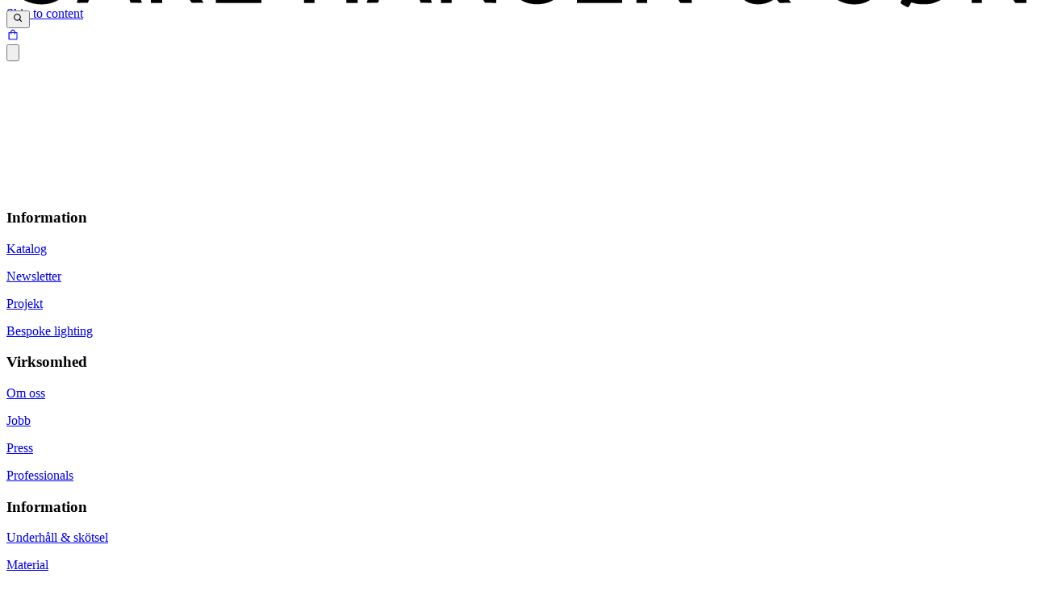

--- FILE ---
content_type: text/html; charset=utf-8
request_url: https://www.carlhansen.com/sv-se/svse/designers/carl-hansen--son--lader--skinn
body_size: 42838
content:
<!DOCTYPE html><html lang="sv-se"><head><meta charSet="utf-8"/><meta name="viewport" content="width=device-width, initial-scale=1.0, maximum-scale=1.0, user-scalable=no"/><meta name="generator" content="Episerver Commerce"/><meta name="google-site-verification" content="DXwIYNCBYhsLNdsqafIcXW0FkkcGJ_uQrw9eAs41eJ8"/><link rel="canonical" href="https://www.carlhansen.com/sv-se/svse/designers/carl-hansen--son--lader--skinn"/><title>Accessoarer, Läder &amp; skinn | Designerprofil | Carl Hansen &amp; Søn</title><meta name="description"/><link rel="alternate" hrefLang="en" href="https://www.carlhansen.com/en/en/designers/carl-hansen--son---lader--skind"/><link rel="alternate" hrefLang="da-dk" href="https://www.carlhansen.com/da-dk/dadk/designere/carl-hansen--son---lader--skind"/><link rel="alternate" hrefLang="sv-se" href="https://www.carlhansen.com/sv-se/svse/designers/carl-hansen--son--lader--skinn"/><link rel="alternate" hrefLang="de-de" href="https://www.carlhansen.com/de-de/dede/designer/carl-hansen--son--leder--fell"/><link rel="alternate" hrefLang="ja-jp" href="https://www.carlhansen.com/ja-jp/jajp/designers/carl-hansen--son---leather--skin"/><link rel="alternate" hrefLang="nl-nl" href="https://www.carlhansen.com/nl-nl/nlnl/designers/carl-hansen--son---leer-en-huid"/><link rel="canonical" href="https://www.carlhansen.com/sv-se/svse/designers/carl-hansen--son--lader--skinn"/><meta name="next-head-count" content="14"/><base href="/"/><link href="https://fonts.cdnfonts.com/css/basis-grotesque-pro" rel="stylesheet"/><link rel="preload" href="/_next/static/css/97cd1c950054511a.css" as="style"/><link rel="stylesheet" href="/_next/static/css/97cd1c950054511a.css" data-n-g=""/><link rel="preload" href="/_next/static/css/e81304dab0bc8ab7.css" as="style"/><link rel="stylesheet" href="/_next/static/css/e81304dab0bc8ab7.css" data-n-p=""/><noscript data-n-css=""></noscript><script defer="" nomodule="" src="/_next/static/chunks/polyfills-c67a75d1b6f99dc8.js"></script><script src="/_next/static/chunks/webpack-15e9f783c5df4c61.js" defer=""></script><script src="/_next/static/chunks/framework-ca9d5987bfaadfcb.js" defer=""></script><script src="/_next/static/chunks/main-f61277e511994030.js" defer=""></script><script src="/_next/static/chunks/pages/_app-f0be648371ddb944.js" defer=""></script><script src="/_next/static/chunks/e3605139-2d9ebb8aec707f2b.js" defer=""></script><script src="/_next/static/chunks/170-ef5deb348b29aeb7.js" defer=""></script><script src="/_next/static/chunks/180-1a094beb6913cdd9.js" defer=""></script><script src="/_next/static/chunks/pages/%5B%5B...slug%5D%5D-fdba73942d844f76.js" defer=""></script><script src="/_next/static/gZ3YpHBSIgN25Lfr4ctbn/_buildManifest.js" defer=""></script><script src="/_next/static/gZ3YpHBSIgN25Lfr4ctbn/_ssgManifest.js" defer=""></script><script data-cfasync="false" nonce="13734e1d-298d-46c8-8560-8f49696705bb">try{(function(w,d){!function(j,k,l,m){if(j.zaraz)console.error("zaraz is loaded twice");else{j[l]=j[l]||{};j[l].executed=[];j.zaraz={deferred:[],listeners:[]};j.zaraz._v="5874";j.zaraz._n="13734e1d-298d-46c8-8560-8f49696705bb";j.zaraz.q=[];j.zaraz._f=function(n){return async function(){var o=Array.prototype.slice.call(arguments);j.zaraz.q.push({m:n,a:o})}};for(const p of["track","set","debug"])j.zaraz[p]=j.zaraz._f(p);j.zaraz.init=()=>{var q=k.getElementsByTagName(m)[0],r=k.createElement(m),s=k.getElementsByTagName("title")[0];s&&(j[l].t=k.getElementsByTagName("title")[0].text);j[l].x=Math.random();j[l].w=j.screen.width;j[l].h=j.screen.height;j[l].j=j.innerHeight;j[l].e=j.innerWidth;j[l].l=j.location.href;j[l].r=k.referrer;j[l].k=j.screen.colorDepth;j[l].n=k.characterSet;j[l].o=(new Date).getTimezoneOffset();if(j.dataLayer)for(const t of Object.entries(Object.entries(dataLayer).reduce((u,v)=>({...u[1],...v[1]}),{})))zaraz.set(t[0],t[1],{scope:"page"});j[l].q=[];for(;j.zaraz.q.length;){const w=j.zaraz.q.shift();j[l].q.push(w)}r.defer=!0;for(const x of[localStorage,sessionStorage])Object.keys(x||{}).filter(z=>z.startsWith("_zaraz_")).forEach(y=>{try{j[l]["z_"+y.slice(7)]=JSON.parse(x.getItem(y))}catch{j[l]["z_"+y.slice(7)]=x.getItem(y)}});r.referrerPolicy="origin";r.src="/cdn-cgi/zaraz/s.js?z="+btoa(encodeURIComponent(JSON.stringify(j[l])));q.parentNode.insertBefore(r,q)};["complete","interactive"].includes(k.readyState)?zaraz.init():j.addEventListener("DOMContentLoaded",zaraz.init)}}(w,d,"zarazData","script");window.zaraz._p=async d$=>new Promise(ea=>{if(d$){d$.e&&d$.e.forEach(eb=>{try{const ec=d.querySelector("script[nonce]"),ed=ec?.nonce||ec?.getAttribute("nonce"),ee=d.createElement("script");ed&&(ee.nonce=ed);ee.innerHTML=eb;ee.onload=()=>{d.head.removeChild(ee)};d.head.appendChild(ee)}catch(ef){console.error(`Error executing script: ${eb}\n`,ef)}});Promise.allSettled((d$.f||[]).map(eg=>fetch(eg[0],eg[1])))}ea()});zaraz._p({"e":["(function(w,d){})(window,document)"]});})(window,document)}catch(e){throw fetch("/cdn-cgi/zaraz/t"),e;};</script></head> <body><div id="__next"><a href="#main-content" class="absolute left-2 top-2 -translate-y-96 focus:translate-y-0 focus:bg-black focus:text-white focus:px-4 focus:py-2 focus:rounded focus:z-[1000]">Skip to content</a><div class="DefaultLayout relative" style="padding-top:50px"><div class="fixed w-full flex items-center justify-between flex-row h-[50px] bg-white z-20 px-4" style="top:0;transform:translateY(-100%) translateZ(0)"><a href="/sv-se/svse"><div class="flex justify-center"><svg viewBox="0 0 1920 147" class="w-[130px]"><path d="M1752.5 5.9c-1.4 2.8-2.9 5.1-3.3 5.1-.4 0-2.9-.7-5.7-1.6-3.4-1.1-8.8-1.7-17-1.7-10.4 0-13.1.3-20 2.6-4.4 1.5-10.3 4-13 5.6-12.8 7.3-23.1 20.5-28.1 35.7-2.6 8.1-2.9 10.1-2.9 22.9 0 12.8.3 14.8 2.9 22.9 3.4 10.4 10.3 21.4 17.5 27.8l4.9 4.4-2.5 4.2c-1.4 2.3-2.3 4.8-2 5.5.6 1.5 11.8 7.7 13.9 7.7.8 0 2.3-1.8 3.3-4 1-2.3 2.2-4.3 2.6-4.6.5-.3 3.4.3 6.6 1.3 4.1 1.2 9.2 1.7 17.3 1.7 9.7-.1 12.8-.5 19.5-2.7 4.4-1.5 10.3-4 13-5.6 12.7-7.3 23.1-20.6 28.1-35.7 2.6-8.1 2.9-10.1 2.9-22.9 0-12.8-.3-14.8-2.9-22.9-3.5-10.5-10.6-21.7-17.6-27.8l-4.8-4.1 2.9-5.2 2.9-5.1-7.2-3.9c-4-2.2-7.6-4.1-8-4.3-.4-.2-1.9 1.9-3.3 4.7zm-13.3 21.7c1.3.8-1.9 7.5-20.2 42.2-11.9 22.8-22.1 41.3-22.6 41.2-1.8-.4-8.3-10.2-10.5-15.8-2.7-7-3.8-25.7-2-34.5 3.4-16.2 15.2-28.8 31.1-33.4 4.9-1.4 21.6-1.2 24.2.3zm25.2 20.8c4.1 8.1 5.6 15.1 5.6 26.1 0 5.5-.7 12.4-1.5 15.4-4.4 16.6-16.7 28.8-32.6 32.2-5.6 1.2-19.6.7-22.2-.7-1.3-.7 2.3-8.1 19.7-40.9 11.6-22 21.5-40.6 22-41.3 1.2-2 5.7 2.6 9 9.2zM57.5 7.6C37.7 10.8 20.2 22 10.8 37.5 4.5 47.9 1.7 57.7 1.2 71.7c-.5 14.9 1.1 23.5 6.9 35.4 5.2 10.7 17 22.9 26.9 27.6 23.8 11.5 53.3 8.5 70.7-7.1 4.7-4.2 10.9-11.7 14.7-17.7l1.6-2.6-7.4-5.2c-4.1-2.8-7.7-5.1-8-5.1-.3 0-2.1 2.4-3.9 5.3-4.1 6.4-12.1 13.7-18.2 16.6-15.7 7.4-35.5 4.5-47.9-6.9-22.3-20.6-19.8-62 4.8-78.6 14.1-9.5 34.1-9.8 47.6-.6 4.7 3.2 11.9 11.4 15.6 17.7 1 1.7 1.6 1.5 8.7-3.6 4.2-3 7.6-5.9 7.6-6.5.1-.6-1.6-3.8-3.7-7-7.4-11.5-19.9-20.3-34.1-23.9-6.6-1.7-20.4-2.7-25.6-1.9zm929 .4c-21.7 3.9-34 16.8-33.8 35.2.1 4.9.8 8.2 2.5 12 6.3 13.5 16.7 20 41.2 25.4 21.3 4.7 30.7 11.6 30.6 22.6 0 4.1-3 10.6-6.1 13.5-9.2 8.5-29.6 9.3-41.2 1.7-5.3-3.5-10.3-10.8-12.9-18.9-1.2-3.9-2.3-7.1-2.4-7.3-.1-.2-4.1 1.6-8.9 4-8.7 4.3-8.7 4.3-8.1 7.7 1 6.1 6.4 16.1 12.1 22 10.1 10.6 22.6 15.5 39.5 15.5 21.6 0 37.5-8.6 44.8-24.2 2.3-4.9 2.7-7 2.7-15.2 0-8.4-.3-10.2-2.8-15.2-5.4-10.9-16.7-17.7-38.2-22.8-6.9-1.7-15-4-18.1-5.1-17.9-6.7-21-23.5-5.6-30.7 7.6-3.6 21.1-3.8 28.3-.5 6.7 3 12.6 8.8 16 15.5 1.6 3.2 3.3 5.7 3.7 5.5 5-2.8 15.2-9 15.2-9.3 0-.3-1.3-3-2.9-6.2-8-15.9-22.4-24.7-41.9-25.7-4.8-.2-10.9 0-13.7.5zm426.9.1c-10.1 2.4-19.8 11.3-22.4 20.7-2.4 8.9-.3 21.9 5.1 31.1l2.1 3.6-2.3 1.5c-6.2 3.9-15.1 13.7-18.2 19.9-3 6.2-3.2 7.2-3.2 17.6 0 9.9.3 11.6 2.7 16.7 3.4 7.2 11.3 15.2 18.1 18.3 14.7 6.7 34.3 5 47.7-4l4.9-3.3 3.8 4.5 3.8 4.4 10.8-.3 10.8-.3-8.2-10.8-8.3-10.8 3.3-6.7c3.4-6.7 9.1-22.4 9.1-24.8 0-1.3-13.8-9.9-14.6-9.2-.2.3-1.3 4-2.4 8.3-1.1 4.2-3 10-4.3 12.8l-2.3 5.1-13.3-17.3c-7.3-9.5-13.1-17.4-12.9-17.5.2-.2 2.8-1.6 5.8-3.2s8.7-6.1 12.6-9.9c6.2-6.2 7.3-7.8 8.8-13.3 4.9-17.8-6.7-32.4-26.8-33.7-3.4-.2-7.9 0-10.2.6zm17 18c6.4 5.5 5.8 13.8-1.4 20.3-3.7 3.4-12.8 8.6-14.9 8.6-2.1 0-6.3-9-6.8-14.8-1-11 4.2-17.2 14.4-17.2 4.4 0 5.8.5 8.7 3.1zm-7.2 70.7c16.5 22.2 16.2 21 6.5 25.3-7.2 3.1-18.5 3.2-24.3.1-11.3-5.8-15.7-20.9-9.6-32.8 2.1-4.2 9.9-12.4 11.6-12.4.6.1 7.7 8.9 15.8 19.8zM1582.3 8c-21.4 3.9-34.7 18.7-33 36.9.7 8.4 4 15.2 10.3 21.1 7.1 6.7 14.9 10.2 31.3 14.1 26.2 6.2 32.8 11.2 31.9 24.4-.5 8-3.6 12.3-11.5 16.2-5.2 2.5-6.9 2.8-15.3 2.7-11.1 0-17-2.1-23.3-8.2-4.3-4.2-9.2-12.9-10.2-18.5-.4-2.1-1.1-4-1.6-4.3-.5-.3-4.7 1.6-9.4 4.1-9.5 5.2-9.1 4.2-5.5 13.8 6.1 16.2 19.6 27 38.1 30.3 25 4.5 47.3-4.8 56.3-23.6 2.7-5.7 3.1-7.5 3.1-15-.1-10-2.4-16.2-8.3-22.4-7.5-7.8-16-11.6-36.8-16.6-13.3-3.2-23.1-7.5-26.4-11.8-5-6.3-4.4-14.9 1.4-20 4.8-4.2 9.8-5.6 19.6-5.7 7.7 0 9.2.3 15.2 3.3 7.2 3.5 11.5 7.9 15 15.2 1.2 2.5 2.2 4.6 2.3 4.8.5.6 14.7-8.2 15.2-9.3.2-.7-.5-3.3-1.8-5.7-8.3-16.5-22.6-25.3-42.8-26.3-4.7-.2-10.9 0-13.8.5zm-1424 64.8c-13.9 34.5-25.5 63.5-25.9 64.5-.6 1.6.2 1.7 10.1 1.5l10.8-.3 7-17.8 7-17.7h52.4l7 17.8 6.9 17.7 10.8.3c10 .2 10.8.1 10.2-1.5-.4-1-12-30-25.9-64.5L203.5 10h-20l-25.2 62.8zm46.7-8.3l7.7 20-9.3.3c-5.1.1-13.8.1-19.2 0l-10-.3 7.4-19c4.1-10.5 8.4-21.9 9.5-25.5l2.2-6.4 2 5.4c1.1 3 5.5 14.5 9.7 25.5zm67 10V139h21V85h12.3l12.2.1 15 26.6c8.3 14.6 15.5 26.7 16.1 27 .5.2 5.8.2 11.6.1l10.5-.3-15.3-27C346.9 96.6 340 84.2 340 83.9c0-.3 2.8-1.8 6.3-3.3 8.5-3.6 15.9-10.2 19.4-17.4 2.6-5.2 2.8-6.7 2.8-16.7s-.2-11.5-2.7-16c-3.2-6-9.7-12.5-15.5-15.4-8.9-4.4-14.9-5.1-47.5-5.1H272v64.5zM340 31c5.7 3.2 9 9.2 9 16.5 0 7.3-3.3 13.3-9 16.5-4.3 2.4-5.2 2.5-25.7 2.8l-21.3.3V27.9l21.3.3c20.5.3 21.4.4 25.7 2.8zm54 43.5V139h86.1l-.3-9.3-.3-9.2-32.7-.3-32.8-.2V10h-20v64.5zm166 0V139h20V82h60v57h21V10h-21v54h-60V10h-20v64.5zm144.3-1.7c-13.9 34.5-25.5 63.5-25.9 64.5-.6 1.6.2 1.7 10.2 1.5l10.8-.3 6.9-17.8 7-17.7h52.5l7 17.7 6.9 17.8 10.8.3c9.9.2 10.7.1 10.1-1.5-.4-1-12-30-25.9-64.6L749.5 10h-20l-25.2 62.8zm37.6-32.6c1.2 3.5 5.4 14.8 9.5 25.3l7.4 19-9.4.3c-5.1.1-13.8.1-19.2 0l-9.9-.3 9.3-24c5.1-13.2 9.3-24.6 9.4-25.3 0-2.5.9-1.1 2.9 5zM818 74.5V139h20V89.7l.1-49.2 2.4 4.5c1.3 2.5 15.4 24.5 31.3 49l29 44.5 10.6.3 10.6.3V10h-20v97.3l-7.5-11.9c-4.1-6.5-18.2-28.3-31.3-48.4l-23.8-36.5-10.7-.3-10.7-.3v64.6zm256 0V139h85v-18h-65V81h60V63h-60V28h65V10h-85v64.5zm112 0V139h20V41.7l5.8 9.1c3.1 5 17.2 26.9 31.2 48.6l25.5 39.5h10.8l10.7.1V10h-20l-.2 48.7c-.3 48.5-.3 48.8-2.2 45.3-1-1.9-15.2-23.9-31.4-48.8L1206.8 10H1186v64.5zm631 0V139h19V40.5l2.4 4.1c1.3 2.3 15.5 24.4 31.6 49.3l29.2 45.1h20.8V10h-20v97.3l-5.2-8.6c-2.9-4.7-17-26.6-31.3-48.6l-26-40-10.2-.1H1817v64.5z"></path></svg></div></a><div class="flex items-center space-x-4"><button aria-label="Search" class="inline-block h-[16px]"><svg stroke="currentColor" fill="currentColor" stroke-width="0" viewBox="0 0 24 24" height="1em" width="1em" xmlns="http://www.w3.org/2000/svg"><path d="M10 18a7.952 7.952 0 0 0 4.897-1.688l4.396 4.396 1.414-1.414-4.396-4.396A7.952 7.952 0 0 0 18 10c0-4.411-3.589-8-8-8s-8 3.589-8 8 3.589 8 8 8zm0-14c3.309 0 6 2.691 6 6s-2.691 6-6 6-6-2.691-6-6 2.691-6 6-6z"></path></svg></button><div class="BasketNav"><div class="flex items-center"><a class="solid" href="/sv-se/svse/basket"><svg stroke="currentColor" fill="currentColor" stroke-width="0" viewBox="0 0 1024 1024" class="w-5 h-5" height="1em" width="1em" xmlns="http://www.w3.org/2000/svg"><path d="M832 312H696v-16c0-101.6-82.4-184-184-184s-184 82.4-184 184v16H192c-17.7 0-32 14.3-32 32v536c0 17.7 14.3 32 32 32h640c17.7 0 32-14.3 32-32V344c0-17.7-14.3-32-32-32zm-432-16c0-61.9 50.1-112 112-112s112 50.1 112 112v16H400v-16zm392 544H232V384h96v88c0 4.4 3.6 8 8 8h56c4.4 0 8-3.6 8-8v-88h224v88c0 4.4 3.6 8 8 8h56c4.4 0 8-3.6 8-8v-88h96v456z"></path></svg></a></div></div><button aria-label="Open Menu" class="inline-block pb-1"><svg viewBox="0 0 24 24" focusable="false" class="w-4 h-4"><path fill="currentColor" d="M 3 5 A 1.0001 1.0001 0 1 0 3 7 L 21 7 A 1.0001 1.0001 0 1 0 21 5 L 3 5 z M 3 11 A 1.0001 1.0001 0 1 0 3 13 L 21 13 A 1.0001 1.0001 0 1 0 21 11 L 3 11 z M 3 17 A 1.0001 1.0001 0 1 0 3 19 L 21 19 A 1.0001 1.0001 0 1 0 21 17 L 3 17 z"></path></svg></button></div></div><div></div><div class="MotionBoxComponent" style="position:fixed;background-color:#ffffff;top:0;bottom:0;left:0;z-index:9;width:100vw;height:100vh;visibility:hidden;overflow-y:auto;opacity:0;transform:translateY(-10%) translateZ(0)"><div class="container mx-auto mt-[50px] lg:mt-[130px] relative"><button class="absolute top-2 right-5 rounded-full bg-transparent p-2 hover:bg-gray-100" aria-label="Close filter view"><svg xmlns="http://www.w3.org/2000/svg" class="h-4 w-4" viewBox="0 0 20 20" fill="currentColor"><path fill-rule="evenodd" d="M4.293 4.293a1 1 0 011.414 0L10 8.586l4.293-4.293a1 1 0 111.414 1.414L11.414 10l4.293 4.293a1 1 0 01-1.414 1.414L10 11.414l-4.293 4.293a1 1 0 01-1.414-1.414L8.586 10 4.293 5.707a1 1 0 010-1.414z" clip-rule="evenodd"></path></svg></button><div class="relative mt-4"><input class="w-full border border-gray-300 px-4 py-2 focus:outline-none focus:ring-2 focus:ring-gray-200" placeholder="Skriv för att söka ..."/></div><div class="mt-2 mb-4"><p>Våra mest populära sökningar<!-- -->:<span><button class="mx-1 text-black hover:underline">Y stol</button></span><span>⸱<button class="mx-1 text-black hover:underline">hans j wegner</button></span><span>⸱<button class="mx-1 text-black hover:underline">ch24</button></span><span>⸱<button class="mx-1 text-black hover:underline">lounge</button></span><span>⸱<button class="mx-1 text-black hover:underline">kaare klint</button></span><span>⸱<button class="mx-1 text-black hover:underline">Wishbone chair</button></span></p></div></div></div><main class="DefaultLayout relative"><div class="MotionBoxComponent" style="position:absolute;background-color:#ffffff;top:0;left:0;z-index:2;width:100%;height:100%;visibility:hidden;padding-left:20px"></div><div id="main-content" tabindex="-1"></div><div class="w-full"><div class="DesignerPageComponent"></div></div></main><div class="DynamicFooter bg-white"><div class="w-64 mx-auto"><div class="ImageComponent relative" style="aspect-ratio:1"><span style="box-sizing:border-box;display:block;overflow:hidden;width:initial;height:initial;background:none;opacity:1;border:0;margin:0;padding:0;position:absolute;top:0;left:0;bottom:0;right:0"><img alt="" src="[data-uri]" decoding="async" data-nimg="fill" style="aspect-ratio:1;position:absolute;top:0;left:0;bottom:0;right:0;box-sizing:border-box;padding:0;border:none;margin:auto;display:block;width:0;height:0;min-width:100%;max-width:100%;min-height:100%;max-height:100%;object-fit:contain;object-position:50% 50%"/><noscript><img alt="" sizes="256px" srcSet="https://res.cloudinary.com/dfwzl0ito/image/fetch/c_scale,w_16,f_auto/https%3A%2F%2Fadmincms.carlhansen.com%2Fglobalassets%2Fnavigation%2Ffooter%2Fchs_logo_crown_black_rgb.png 16w, https://res.cloudinary.com/dfwzl0ito/image/fetch/c_scale,w_32,f_auto/https%3A%2F%2Fadmincms.carlhansen.com%2Fglobalassets%2Fnavigation%2Ffooter%2Fchs_logo_crown_black_rgb.png 32w, https://res.cloudinary.com/dfwzl0ito/image/fetch/c_scale,w_48,f_auto/https%3A%2F%2Fadmincms.carlhansen.com%2Fglobalassets%2Fnavigation%2Ffooter%2Fchs_logo_crown_black_rgb.png 48w, https://res.cloudinary.com/dfwzl0ito/image/fetch/c_scale,w_64,f_auto/https%3A%2F%2Fadmincms.carlhansen.com%2Fglobalassets%2Fnavigation%2Ffooter%2Fchs_logo_crown_black_rgb.png 64w, https://res.cloudinary.com/dfwzl0ito/image/fetch/c_scale,w_96,f_auto/https%3A%2F%2Fadmincms.carlhansen.com%2Fglobalassets%2Fnavigation%2Ffooter%2Fchs_logo_crown_black_rgb.png 96w, https://res.cloudinary.com/dfwzl0ito/image/fetch/c_scale,w_128,f_auto/https%3A%2F%2Fadmincms.carlhansen.com%2Fglobalassets%2Fnavigation%2Ffooter%2Fchs_logo_crown_black_rgb.png 128w, https://res.cloudinary.com/dfwzl0ito/image/fetch/c_scale,w_256,f_auto/https%3A%2F%2Fadmincms.carlhansen.com%2Fglobalassets%2Fnavigation%2Ffooter%2Fchs_logo_crown_black_rgb.png 256w, https://res.cloudinary.com/dfwzl0ito/image/fetch/c_scale,w_384,f_auto/https%3A%2F%2Fadmincms.carlhansen.com%2Fglobalassets%2Fnavigation%2Ffooter%2Fchs_logo_crown_black_rgb.png 384w, https://res.cloudinary.com/dfwzl0ito/image/fetch/c_scale,w_640,f_auto/https%3A%2F%2Fadmincms.carlhansen.com%2Fglobalassets%2Fnavigation%2Ffooter%2Fchs_logo_crown_black_rgb.png 640w, https://res.cloudinary.com/dfwzl0ito/image/fetch/c_scale,w_750,f_auto/https%3A%2F%2Fadmincms.carlhansen.com%2Fglobalassets%2Fnavigation%2Ffooter%2Fchs_logo_crown_black_rgb.png 750w, https://res.cloudinary.com/dfwzl0ito/image/fetch/c_scale,w_828,f_auto/https%3A%2F%2Fadmincms.carlhansen.com%2Fglobalassets%2Fnavigation%2Ffooter%2Fchs_logo_crown_black_rgb.png 828w, https://res.cloudinary.com/dfwzl0ito/image/fetch/c_scale,w_1080,f_auto/https%3A%2F%2Fadmincms.carlhansen.com%2Fglobalassets%2Fnavigation%2Ffooter%2Fchs_logo_crown_black_rgb.png 1080w, https://res.cloudinary.com/dfwzl0ito/image/fetch/c_scale,w_1200,f_auto/https%3A%2F%2Fadmincms.carlhansen.com%2Fglobalassets%2Fnavigation%2Ffooter%2Fchs_logo_crown_black_rgb.png 1200w, https://res.cloudinary.com/dfwzl0ito/image/fetch/c_scale,w_1920,f_auto/https%3A%2F%2Fadmincms.carlhansen.com%2Fglobalassets%2Fnavigation%2Ffooter%2Fchs_logo_crown_black_rgb.png 1920w, https://res.cloudinary.com/dfwzl0ito/image/fetch/c_scale,w_2048,f_auto/https%3A%2F%2Fadmincms.carlhansen.com%2Fglobalassets%2Fnavigation%2Ffooter%2Fchs_logo_crown_black_rgb.png 2048w, https://res.cloudinary.com/dfwzl0ito/image/fetch/c_scale,w_3840,f_auto/https%3A%2F%2Fadmincms.carlhansen.com%2Fglobalassets%2Fnavigation%2Ffooter%2Fchs_logo_crown_black_rgb.png 3840w" src="https://res.cloudinary.com/dfwzl0ito/image/fetch/c_scale,w_3840,f_auto/https%3A%2F%2Fadmincms.carlhansen.com%2Fglobalassets%2Fnavigation%2Ffooter%2Fchs_logo_crown_black_rgb.png" decoding="async" data-nimg="fill" style="aspect-ratio:1;position:absolute;top:0;left:0;bottom:0;right:0;box-sizing:border-box;padding:0;border:none;margin:auto;display:block;width:0;height:0;min-width:100%;max-width:100%;min-height:100%;max-height:100%;object-fit:contain;object-position:50% 50%" loading="lazy"/></noscript></span></div></div><div class="bg-chs-gray-300"><div class="container mx-auto py-10 px-4 lg:px-20"><div class="grid grid-cols-4 md:grid-cols-6 lg:grid-cols-12 gap-8"><div class="col-span-2 lg:col-span-3 "><h3 class="text-lg lg:text-2xl font-medium mb-4 whitespace-nowrap">Information</h3><div class="flex flex-col gap-1"><a class="block hover:underline text-[14px]" target="_self" href="/sv-se/svse/inspiration/katalog"><p>Katalog</p></a><a class="block hover:underline text-[14px]" target="_self" href="/sv-se/svse/newsletter"><p>Newsletter</p></a><a class="block hover:underline text-[14px]" target="_self" href="/sv-se/svse/inspiration/projekt"><p>Projekt</p></a><a class="block hover:underline text-[14px]" target="_blank" href="https://www.okholm-lighting.dk/en"><p>Bespoke lighting</p></a></div></div><div class="col-span-2 lg:col-span-3 "><h3 class="text-lg lg:text-2xl font-medium mb-4 whitespace-nowrap">Virksomhed</h3><div class="flex flex-col gap-1"><a class="block hover:underline text-[14px]" target="_self" href="/sv-se/svse/about"><p>Om oss</p></a><a class="block hover:underline text-[14px]" target="_self" href="/sv-se/svse/jobb"><p>Jobb</p></a><a class="block hover:underline text-[14px]" target="_blank" href="https://carlhansen.presscloud.com/digitalshowroom/#/gallery"><p>Press</p></a><a class="block hover:underline text-[14px]" target="_blank" href="https://carlhansenandson.presscloud.com/digitalshowroom/#/gallery"><p>Professionals</p></a></div></div><div class="col-span-2 lg:col-span-3 "><h3 class="text-lg lg:text-2xl font-medium mb-4 whitespace-nowrap">Information</h3><div class="flex flex-col gap-1"><a class="block hover:underline text-[14px]" target="_self" href="/sv-se/svse/underhall--skotsel"><p>Underhåll &amp; skötsel</p></a><a class="block hover:underline text-[14px]" target="_self" href="/sv-se/svse/material"><p>Material</p></a><a class="block hover:underline text-[14px]" target="_self" href="/sv-se/svse/competitions"><p>Tävlingar</p></a><a class="block hover:underline text-[14px]" target="_blank" href="https://ch.3dconfig.dk/tool/index.html"><p>Konfigurator</p></a></div></div><div class="col-span-2 lg:col-span-3 "><h3 class="text-lg lg:text-2xl font-medium mb-4 whitespace-nowrap">Kontakt</h3><div class="flex flex-col gap-1"><p class="text-[14px]">+45 66 12 14 04</p><p class="text-[14px]">webshop@carlhansen.dk</p><p class="text-[14px]">Hylkedamvej 77  DK-5591 Gelsted, Denmark</p></div></div><div class="col-span-2 lg:col-span-3 "><h3 class="text-lg lg:text-2xl font-medium mb-4 whitespace-nowrap">Kundservice</h3><div class="flex flex-col gap-1"><a class="block hover:underline text-[14px]" target="_self" href="/sv-se/svse/kontakta-oss"><p>Kontakta oss</p></a><a class="block hover:underline text-[14px]" target="_self" href="/sv-se/svse/faq"><p>FAQ</p></a><a class="block hover:underline text-[14px]" target="_self" href="/sv-se/svse/leverans"><p>Leverans</p></a><a class="block hover:underline text-[14px]" target="_self" href="/sv-se/svse/kopvillkor"><p>Köpvillkor</p></a><a class="block hover:underline text-[14px]" target="_self" href="/sv-se/svse/garanti"><p>Garanti</p></a><a class="block hover:underline text-[14px]" target="_self" href="/sv-se/svse/personuppgifter"><p>Personuppgifter</p></a><a class="block hover:underline text-[14px]" target="_self" href="/sv-se/svse/cookies"><p>Cookies</p></a></div></div><div class="col-span-2 lg:col-span-3 block gap-1"><h3 class="text-lg lg:text-2xl font-medium mb-4 whitespace-nowrap">följ oss</h3><div class="flex flex-wrap gap-3"><a target="_blank" href="https://www.instagram.com/carlhansenandson?utm_source=ig_web_button_share_sheet&amp;igsh=ZDNlZDc0MzIxNw=="><div class="w-7 h-auto"><div class="ImageComponent relative" style="aspect-ratio:1"><span style="box-sizing:border-box;display:block;overflow:hidden;width:initial;height:initial;background:none;opacity:1;border:0;margin:0;padding:0;position:absolute;top:0;left:0;bottom:0;right:0"><img alt="" src="[data-uri]" decoding="async" data-nimg="fill" style="aspect-ratio:1;position:absolute;top:0;left:0;bottom:0;right:0;box-sizing:border-box;padding:0;border:none;margin:auto;display:block;width:0;height:0;min-width:100%;max-width:100%;min-height:100%;max-height:100%;object-fit:contain;object-position:50% 50%"/><noscript><img alt="" sizes="64px" srcSet="https://res.cloudinary.com/dfwzl0ito/image/fetch/c_scale,w_16,f_auto/https%3A%2F%2Fadmincms.carlhansen.com%2Fglobalassets%2Fnavigation%2Ffooter%2Fvideo.png 16w, https://res.cloudinary.com/dfwzl0ito/image/fetch/c_scale,w_32,f_auto/https%3A%2F%2Fadmincms.carlhansen.com%2Fglobalassets%2Fnavigation%2Ffooter%2Fvideo.png 32w, https://res.cloudinary.com/dfwzl0ito/image/fetch/c_scale,w_48,f_auto/https%3A%2F%2Fadmincms.carlhansen.com%2Fglobalassets%2Fnavigation%2Ffooter%2Fvideo.png 48w, https://res.cloudinary.com/dfwzl0ito/image/fetch/c_scale,w_64,f_auto/https%3A%2F%2Fadmincms.carlhansen.com%2Fglobalassets%2Fnavigation%2Ffooter%2Fvideo.png 64w, https://res.cloudinary.com/dfwzl0ito/image/fetch/c_scale,w_96,f_auto/https%3A%2F%2Fadmincms.carlhansen.com%2Fglobalassets%2Fnavigation%2Ffooter%2Fvideo.png 96w, https://res.cloudinary.com/dfwzl0ito/image/fetch/c_scale,w_128,f_auto/https%3A%2F%2Fadmincms.carlhansen.com%2Fglobalassets%2Fnavigation%2Ffooter%2Fvideo.png 128w, https://res.cloudinary.com/dfwzl0ito/image/fetch/c_scale,w_256,f_auto/https%3A%2F%2Fadmincms.carlhansen.com%2Fglobalassets%2Fnavigation%2Ffooter%2Fvideo.png 256w, https://res.cloudinary.com/dfwzl0ito/image/fetch/c_scale,w_384,f_auto/https%3A%2F%2Fadmincms.carlhansen.com%2Fglobalassets%2Fnavigation%2Ffooter%2Fvideo.png 384w, https://res.cloudinary.com/dfwzl0ito/image/fetch/c_scale,w_640,f_auto/https%3A%2F%2Fadmincms.carlhansen.com%2Fglobalassets%2Fnavigation%2Ffooter%2Fvideo.png 640w, https://res.cloudinary.com/dfwzl0ito/image/fetch/c_scale,w_750,f_auto/https%3A%2F%2Fadmincms.carlhansen.com%2Fglobalassets%2Fnavigation%2Ffooter%2Fvideo.png 750w, https://res.cloudinary.com/dfwzl0ito/image/fetch/c_scale,w_828,f_auto/https%3A%2F%2Fadmincms.carlhansen.com%2Fglobalassets%2Fnavigation%2Ffooter%2Fvideo.png 828w, https://res.cloudinary.com/dfwzl0ito/image/fetch/c_scale,w_1080,f_auto/https%3A%2F%2Fadmincms.carlhansen.com%2Fglobalassets%2Fnavigation%2Ffooter%2Fvideo.png 1080w, https://res.cloudinary.com/dfwzl0ito/image/fetch/c_scale,w_1200,f_auto/https%3A%2F%2Fadmincms.carlhansen.com%2Fglobalassets%2Fnavigation%2Ffooter%2Fvideo.png 1200w, https://res.cloudinary.com/dfwzl0ito/image/fetch/c_scale,w_1920,f_auto/https%3A%2F%2Fadmincms.carlhansen.com%2Fglobalassets%2Fnavigation%2Ffooter%2Fvideo.png 1920w, https://res.cloudinary.com/dfwzl0ito/image/fetch/c_scale,w_2048,f_auto/https%3A%2F%2Fadmincms.carlhansen.com%2Fglobalassets%2Fnavigation%2Ffooter%2Fvideo.png 2048w, https://res.cloudinary.com/dfwzl0ito/image/fetch/c_scale,w_3840,f_auto/https%3A%2F%2Fadmincms.carlhansen.com%2Fglobalassets%2Fnavigation%2Ffooter%2Fvideo.png 3840w" src="https://res.cloudinary.com/dfwzl0ito/image/fetch/c_scale,w_3840,f_auto/https%3A%2F%2Fadmincms.carlhansen.com%2Fglobalassets%2Fnavigation%2Ffooter%2Fvideo.png" decoding="async" data-nimg="fill" style="aspect-ratio:1;position:absolute;top:0;left:0;bottom:0;right:0;box-sizing:border-box;padding:0;border:none;margin:auto;display:block;width:0;height:0;min-width:100%;max-width:100%;min-height:100%;max-height:100%;object-fit:contain;object-position:50% 50%" loading="lazy"/></noscript></span></div></div></a><a target="_blank" href="https://www.facebook.com/carlhansenandson"><div class="w-7 h-auto"><div class="ImageComponent relative" style="aspect-ratio:1"><span style="box-sizing:border-box;display:block;overflow:hidden;width:initial;height:initial;background:none;opacity:1;border:0;margin:0;padding:0;position:absolute;top:0;left:0;bottom:0;right:0"><img alt="" src="[data-uri]" decoding="async" data-nimg="fill" style="aspect-ratio:1;position:absolute;top:0;left:0;bottom:0;right:0;box-sizing:border-box;padding:0;border:none;margin:auto;display:block;width:0;height:0;min-width:100%;max-width:100%;min-height:100%;max-height:100%;object-fit:contain;object-position:50% 50%"/><noscript><img alt="" sizes="64px" srcSet="https://res.cloudinary.com/dfwzl0ito/image/fetch/c_scale,w_16,f_auto/https%3A%2F%2Fadmincms.carlhansen.com%2Fglobalassets%2Fnavigation%2Ffooter%2Fsocial-media.png 16w, https://res.cloudinary.com/dfwzl0ito/image/fetch/c_scale,w_32,f_auto/https%3A%2F%2Fadmincms.carlhansen.com%2Fglobalassets%2Fnavigation%2Ffooter%2Fsocial-media.png 32w, https://res.cloudinary.com/dfwzl0ito/image/fetch/c_scale,w_48,f_auto/https%3A%2F%2Fadmincms.carlhansen.com%2Fglobalassets%2Fnavigation%2Ffooter%2Fsocial-media.png 48w, https://res.cloudinary.com/dfwzl0ito/image/fetch/c_scale,w_64,f_auto/https%3A%2F%2Fadmincms.carlhansen.com%2Fglobalassets%2Fnavigation%2Ffooter%2Fsocial-media.png 64w, https://res.cloudinary.com/dfwzl0ito/image/fetch/c_scale,w_96,f_auto/https%3A%2F%2Fadmincms.carlhansen.com%2Fglobalassets%2Fnavigation%2Ffooter%2Fsocial-media.png 96w, https://res.cloudinary.com/dfwzl0ito/image/fetch/c_scale,w_128,f_auto/https%3A%2F%2Fadmincms.carlhansen.com%2Fglobalassets%2Fnavigation%2Ffooter%2Fsocial-media.png 128w, https://res.cloudinary.com/dfwzl0ito/image/fetch/c_scale,w_256,f_auto/https%3A%2F%2Fadmincms.carlhansen.com%2Fglobalassets%2Fnavigation%2Ffooter%2Fsocial-media.png 256w, https://res.cloudinary.com/dfwzl0ito/image/fetch/c_scale,w_384,f_auto/https%3A%2F%2Fadmincms.carlhansen.com%2Fglobalassets%2Fnavigation%2Ffooter%2Fsocial-media.png 384w, https://res.cloudinary.com/dfwzl0ito/image/fetch/c_scale,w_640,f_auto/https%3A%2F%2Fadmincms.carlhansen.com%2Fglobalassets%2Fnavigation%2Ffooter%2Fsocial-media.png 640w, https://res.cloudinary.com/dfwzl0ito/image/fetch/c_scale,w_750,f_auto/https%3A%2F%2Fadmincms.carlhansen.com%2Fglobalassets%2Fnavigation%2Ffooter%2Fsocial-media.png 750w, https://res.cloudinary.com/dfwzl0ito/image/fetch/c_scale,w_828,f_auto/https%3A%2F%2Fadmincms.carlhansen.com%2Fglobalassets%2Fnavigation%2Ffooter%2Fsocial-media.png 828w, https://res.cloudinary.com/dfwzl0ito/image/fetch/c_scale,w_1080,f_auto/https%3A%2F%2Fadmincms.carlhansen.com%2Fglobalassets%2Fnavigation%2Ffooter%2Fsocial-media.png 1080w, https://res.cloudinary.com/dfwzl0ito/image/fetch/c_scale,w_1200,f_auto/https%3A%2F%2Fadmincms.carlhansen.com%2Fglobalassets%2Fnavigation%2Ffooter%2Fsocial-media.png 1200w, https://res.cloudinary.com/dfwzl0ito/image/fetch/c_scale,w_1920,f_auto/https%3A%2F%2Fadmincms.carlhansen.com%2Fglobalassets%2Fnavigation%2Ffooter%2Fsocial-media.png 1920w, https://res.cloudinary.com/dfwzl0ito/image/fetch/c_scale,w_2048,f_auto/https%3A%2F%2Fadmincms.carlhansen.com%2Fglobalassets%2Fnavigation%2Ffooter%2Fsocial-media.png 2048w, https://res.cloudinary.com/dfwzl0ito/image/fetch/c_scale,w_3840,f_auto/https%3A%2F%2Fadmincms.carlhansen.com%2Fglobalassets%2Fnavigation%2Ffooter%2Fsocial-media.png 3840w" src="https://res.cloudinary.com/dfwzl0ito/image/fetch/c_scale,w_3840,f_auto/https%3A%2F%2Fadmincms.carlhansen.com%2Fglobalassets%2Fnavigation%2Ffooter%2Fsocial-media.png" decoding="async" data-nimg="fill" style="aspect-ratio:1;position:absolute;top:0;left:0;bottom:0;right:0;box-sizing:border-box;padding:0;border:none;margin:auto;display:block;width:0;height:0;min-width:100%;max-width:100%;min-height:100%;max-height:100%;object-fit:contain;object-position:50% 50%" loading="lazy"/></noscript></span></div></div></a><a target="_blank" href="https://www.linkedin.com/company/carlhansenandson/"><div class="w-7 h-auto"><div class="ImageComponent relative" style="aspect-ratio:1"><span style="box-sizing:border-box;display:block;overflow:hidden;width:initial;height:initial;background:none;opacity:1;border:0;margin:0;padding:0;position:absolute;top:0;left:0;bottom:0;right:0"><img alt="" src="[data-uri]" decoding="async" data-nimg="fill" style="aspect-ratio:1;position:absolute;top:0;left:0;bottom:0;right:0;box-sizing:border-box;padding:0;border:none;margin:auto;display:block;width:0;height:0;min-width:100%;max-width:100%;min-height:100%;max-height:100%;object-fit:contain;object-position:50% 50%"/><noscript><img alt="" sizes="64px" srcSet="https://res.cloudinary.com/dfwzl0ito/image/fetch/c_scale,w_16,f_auto/https%3A%2F%2Fadmincms.carlhansen.com%2Fglobalassets%2Fnavigation%2Ffooter%2Fbusiness.png 16w, https://res.cloudinary.com/dfwzl0ito/image/fetch/c_scale,w_32,f_auto/https%3A%2F%2Fadmincms.carlhansen.com%2Fglobalassets%2Fnavigation%2Ffooter%2Fbusiness.png 32w, https://res.cloudinary.com/dfwzl0ito/image/fetch/c_scale,w_48,f_auto/https%3A%2F%2Fadmincms.carlhansen.com%2Fglobalassets%2Fnavigation%2Ffooter%2Fbusiness.png 48w, https://res.cloudinary.com/dfwzl0ito/image/fetch/c_scale,w_64,f_auto/https%3A%2F%2Fadmincms.carlhansen.com%2Fglobalassets%2Fnavigation%2Ffooter%2Fbusiness.png 64w, https://res.cloudinary.com/dfwzl0ito/image/fetch/c_scale,w_96,f_auto/https%3A%2F%2Fadmincms.carlhansen.com%2Fglobalassets%2Fnavigation%2Ffooter%2Fbusiness.png 96w, https://res.cloudinary.com/dfwzl0ito/image/fetch/c_scale,w_128,f_auto/https%3A%2F%2Fadmincms.carlhansen.com%2Fglobalassets%2Fnavigation%2Ffooter%2Fbusiness.png 128w, https://res.cloudinary.com/dfwzl0ito/image/fetch/c_scale,w_256,f_auto/https%3A%2F%2Fadmincms.carlhansen.com%2Fglobalassets%2Fnavigation%2Ffooter%2Fbusiness.png 256w, https://res.cloudinary.com/dfwzl0ito/image/fetch/c_scale,w_384,f_auto/https%3A%2F%2Fadmincms.carlhansen.com%2Fglobalassets%2Fnavigation%2Ffooter%2Fbusiness.png 384w, https://res.cloudinary.com/dfwzl0ito/image/fetch/c_scale,w_640,f_auto/https%3A%2F%2Fadmincms.carlhansen.com%2Fglobalassets%2Fnavigation%2Ffooter%2Fbusiness.png 640w, https://res.cloudinary.com/dfwzl0ito/image/fetch/c_scale,w_750,f_auto/https%3A%2F%2Fadmincms.carlhansen.com%2Fglobalassets%2Fnavigation%2Ffooter%2Fbusiness.png 750w, https://res.cloudinary.com/dfwzl0ito/image/fetch/c_scale,w_828,f_auto/https%3A%2F%2Fadmincms.carlhansen.com%2Fglobalassets%2Fnavigation%2Ffooter%2Fbusiness.png 828w, https://res.cloudinary.com/dfwzl0ito/image/fetch/c_scale,w_1080,f_auto/https%3A%2F%2Fadmincms.carlhansen.com%2Fglobalassets%2Fnavigation%2Ffooter%2Fbusiness.png 1080w, https://res.cloudinary.com/dfwzl0ito/image/fetch/c_scale,w_1200,f_auto/https%3A%2F%2Fadmincms.carlhansen.com%2Fglobalassets%2Fnavigation%2Ffooter%2Fbusiness.png 1200w, https://res.cloudinary.com/dfwzl0ito/image/fetch/c_scale,w_1920,f_auto/https%3A%2F%2Fadmincms.carlhansen.com%2Fglobalassets%2Fnavigation%2Ffooter%2Fbusiness.png 1920w, https://res.cloudinary.com/dfwzl0ito/image/fetch/c_scale,w_2048,f_auto/https%3A%2F%2Fadmincms.carlhansen.com%2Fglobalassets%2Fnavigation%2Ffooter%2Fbusiness.png 2048w, https://res.cloudinary.com/dfwzl0ito/image/fetch/c_scale,w_3840,f_auto/https%3A%2F%2Fadmincms.carlhansen.com%2Fglobalassets%2Fnavigation%2Ffooter%2Fbusiness.png 3840w" src="https://res.cloudinary.com/dfwzl0ito/image/fetch/c_scale,w_3840,f_auto/https%3A%2F%2Fadmincms.carlhansen.com%2Fglobalassets%2Fnavigation%2Ffooter%2Fbusiness.png" decoding="async" data-nimg="fill" style="aspect-ratio:1;position:absolute;top:0;left:0;bottom:0;right:0;box-sizing:border-box;padding:0;border:none;margin:auto;display:block;width:0;height:0;min-width:100%;max-width:100%;min-height:100%;max-height:100%;object-fit:contain;object-position:50% 50%" loading="lazy"/></noscript></span></div></div></a><a target="_blank" href="https://dk.pinterest.com/carlhansenandson/"><div class="w-7 h-auto"><div class="ImageComponent relative" style="aspect-ratio:1"><span style="box-sizing:border-box;display:block;overflow:hidden;width:initial;height:initial;background:none;opacity:1;border:0;margin:0;padding:0;position:absolute;top:0;left:0;bottom:0;right:0"><img alt="" src="[data-uri]" decoding="async" data-nimg="fill" style="aspect-ratio:1;position:absolute;top:0;left:0;bottom:0;right:0;box-sizing:border-box;padding:0;border:none;margin:auto;display:block;width:0;height:0;min-width:100%;max-width:100%;min-height:100%;max-height:100%;object-fit:contain;object-position:50% 50%"/><noscript><img alt="" sizes="64px" srcSet="https://res.cloudinary.com/dfwzl0ito/image/fetch/c_scale,w_16,f_auto/https%3A%2F%2Fadmincms.carlhansen.com%2Fglobalassets%2Fnavigation%2Ffooter%2Fpinterest-2.png 16w, https://res.cloudinary.com/dfwzl0ito/image/fetch/c_scale,w_32,f_auto/https%3A%2F%2Fadmincms.carlhansen.com%2Fglobalassets%2Fnavigation%2Ffooter%2Fpinterest-2.png 32w, https://res.cloudinary.com/dfwzl0ito/image/fetch/c_scale,w_48,f_auto/https%3A%2F%2Fadmincms.carlhansen.com%2Fglobalassets%2Fnavigation%2Ffooter%2Fpinterest-2.png 48w, https://res.cloudinary.com/dfwzl0ito/image/fetch/c_scale,w_64,f_auto/https%3A%2F%2Fadmincms.carlhansen.com%2Fglobalassets%2Fnavigation%2Ffooter%2Fpinterest-2.png 64w, https://res.cloudinary.com/dfwzl0ito/image/fetch/c_scale,w_96,f_auto/https%3A%2F%2Fadmincms.carlhansen.com%2Fglobalassets%2Fnavigation%2Ffooter%2Fpinterest-2.png 96w, https://res.cloudinary.com/dfwzl0ito/image/fetch/c_scale,w_128,f_auto/https%3A%2F%2Fadmincms.carlhansen.com%2Fglobalassets%2Fnavigation%2Ffooter%2Fpinterest-2.png 128w, https://res.cloudinary.com/dfwzl0ito/image/fetch/c_scale,w_256,f_auto/https%3A%2F%2Fadmincms.carlhansen.com%2Fglobalassets%2Fnavigation%2Ffooter%2Fpinterest-2.png 256w, https://res.cloudinary.com/dfwzl0ito/image/fetch/c_scale,w_384,f_auto/https%3A%2F%2Fadmincms.carlhansen.com%2Fglobalassets%2Fnavigation%2Ffooter%2Fpinterest-2.png 384w, https://res.cloudinary.com/dfwzl0ito/image/fetch/c_scale,w_640,f_auto/https%3A%2F%2Fadmincms.carlhansen.com%2Fglobalassets%2Fnavigation%2Ffooter%2Fpinterest-2.png 640w, https://res.cloudinary.com/dfwzl0ito/image/fetch/c_scale,w_750,f_auto/https%3A%2F%2Fadmincms.carlhansen.com%2Fglobalassets%2Fnavigation%2Ffooter%2Fpinterest-2.png 750w, https://res.cloudinary.com/dfwzl0ito/image/fetch/c_scale,w_828,f_auto/https%3A%2F%2Fadmincms.carlhansen.com%2Fglobalassets%2Fnavigation%2Ffooter%2Fpinterest-2.png 828w, https://res.cloudinary.com/dfwzl0ito/image/fetch/c_scale,w_1080,f_auto/https%3A%2F%2Fadmincms.carlhansen.com%2Fglobalassets%2Fnavigation%2Ffooter%2Fpinterest-2.png 1080w, https://res.cloudinary.com/dfwzl0ito/image/fetch/c_scale,w_1200,f_auto/https%3A%2F%2Fadmincms.carlhansen.com%2Fglobalassets%2Fnavigation%2Ffooter%2Fpinterest-2.png 1200w, https://res.cloudinary.com/dfwzl0ito/image/fetch/c_scale,w_1920,f_auto/https%3A%2F%2Fadmincms.carlhansen.com%2Fglobalassets%2Fnavigation%2Ffooter%2Fpinterest-2.png 1920w, https://res.cloudinary.com/dfwzl0ito/image/fetch/c_scale,w_2048,f_auto/https%3A%2F%2Fadmincms.carlhansen.com%2Fglobalassets%2Fnavigation%2Ffooter%2Fpinterest-2.png 2048w, https://res.cloudinary.com/dfwzl0ito/image/fetch/c_scale,w_3840,f_auto/https%3A%2F%2Fadmincms.carlhansen.com%2Fglobalassets%2Fnavigation%2Ffooter%2Fpinterest-2.png 3840w" src="https://res.cloudinary.com/dfwzl0ito/image/fetch/c_scale,w_3840,f_auto/https%3A%2F%2Fadmincms.carlhansen.com%2Fglobalassets%2Fnavigation%2Ffooter%2Fpinterest-2.png" decoding="async" data-nimg="fill" style="aspect-ratio:1;position:absolute;top:0;left:0;bottom:0;right:0;box-sizing:border-box;padding:0;border:none;margin:auto;display:block;width:0;height:0;min-width:100%;max-width:100%;min-height:100%;max-height:100%;object-fit:contain;object-position:50% 50%" loading="lazy"/></noscript></span></div></div></a></div></div><div class="col-span-2 lg:col-span-3 block gap-1"><h3 class="text-lg lg:text-2xl font-medium mb-4 whitespace-nowrap">Betalningsalternativ</h3><div class="flex flex-wrap gap-3"><div class="w-16 h-9"><div class="ImageComponent relative" style="aspect-ratio:1.7777777777777777"><span style="box-sizing:border-box;display:block;overflow:hidden;width:initial;height:initial;background:none;opacity:1;border:0;margin:0;padding:0;position:absolute;top:0;left:0;bottom:0;right:0"><img alt="" src="[data-uri]" decoding="async" data-nimg="fill" style="aspect-ratio:1.7777777777777777;position:absolute;top:0;left:0;bottom:0;right:0;box-sizing:border-box;padding:0;border:none;margin:auto;display:block;width:0;height:0;min-width:100%;max-width:100%;min-height:100%;max-height:100%;object-fit:contain;object-position:50% 50%"/><noscript><img alt="" sizes="128px" srcSet="https://res.cloudinary.com/dfwzl0ito/image/fetch/c_scale,w_16,f_auto/https%3A%2F%2Fadmincms.carlhansen.com%2Fcontentassets%2F7e14c5bc996641f9ac0d2d41cbc1786e%2Fklarna-logo-1000x1000.jpg 16w, https://res.cloudinary.com/dfwzl0ito/image/fetch/c_scale,w_32,f_auto/https%3A%2F%2Fadmincms.carlhansen.com%2Fcontentassets%2F7e14c5bc996641f9ac0d2d41cbc1786e%2Fklarna-logo-1000x1000.jpg 32w, https://res.cloudinary.com/dfwzl0ito/image/fetch/c_scale,w_48,f_auto/https%3A%2F%2Fadmincms.carlhansen.com%2Fcontentassets%2F7e14c5bc996641f9ac0d2d41cbc1786e%2Fklarna-logo-1000x1000.jpg 48w, https://res.cloudinary.com/dfwzl0ito/image/fetch/c_scale,w_64,f_auto/https%3A%2F%2Fadmincms.carlhansen.com%2Fcontentassets%2F7e14c5bc996641f9ac0d2d41cbc1786e%2Fklarna-logo-1000x1000.jpg 64w, https://res.cloudinary.com/dfwzl0ito/image/fetch/c_scale,w_96,f_auto/https%3A%2F%2Fadmincms.carlhansen.com%2Fcontentassets%2F7e14c5bc996641f9ac0d2d41cbc1786e%2Fklarna-logo-1000x1000.jpg 96w, https://res.cloudinary.com/dfwzl0ito/image/fetch/c_scale,w_128,f_auto/https%3A%2F%2Fadmincms.carlhansen.com%2Fcontentassets%2F7e14c5bc996641f9ac0d2d41cbc1786e%2Fklarna-logo-1000x1000.jpg 128w, https://res.cloudinary.com/dfwzl0ito/image/fetch/c_scale,w_256,f_auto/https%3A%2F%2Fadmincms.carlhansen.com%2Fcontentassets%2F7e14c5bc996641f9ac0d2d41cbc1786e%2Fklarna-logo-1000x1000.jpg 256w, https://res.cloudinary.com/dfwzl0ito/image/fetch/c_scale,w_384,f_auto/https%3A%2F%2Fadmincms.carlhansen.com%2Fcontentassets%2F7e14c5bc996641f9ac0d2d41cbc1786e%2Fklarna-logo-1000x1000.jpg 384w, https://res.cloudinary.com/dfwzl0ito/image/fetch/c_scale,w_640,f_auto/https%3A%2F%2Fadmincms.carlhansen.com%2Fcontentassets%2F7e14c5bc996641f9ac0d2d41cbc1786e%2Fklarna-logo-1000x1000.jpg 640w, https://res.cloudinary.com/dfwzl0ito/image/fetch/c_scale,w_750,f_auto/https%3A%2F%2Fadmincms.carlhansen.com%2Fcontentassets%2F7e14c5bc996641f9ac0d2d41cbc1786e%2Fklarna-logo-1000x1000.jpg 750w, https://res.cloudinary.com/dfwzl0ito/image/fetch/c_scale,w_828,f_auto/https%3A%2F%2Fadmincms.carlhansen.com%2Fcontentassets%2F7e14c5bc996641f9ac0d2d41cbc1786e%2Fklarna-logo-1000x1000.jpg 828w, https://res.cloudinary.com/dfwzl0ito/image/fetch/c_scale,w_1080,f_auto/https%3A%2F%2Fadmincms.carlhansen.com%2Fcontentassets%2F7e14c5bc996641f9ac0d2d41cbc1786e%2Fklarna-logo-1000x1000.jpg 1080w, https://res.cloudinary.com/dfwzl0ito/image/fetch/c_scale,w_1200,f_auto/https%3A%2F%2Fadmincms.carlhansen.com%2Fcontentassets%2F7e14c5bc996641f9ac0d2d41cbc1786e%2Fklarna-logo-1000x1000.jpg 1200w, https://res.cloudinary.com/dfwzl0ito/image/fetch/c_scale,w_1920,f_auto/https%3A%2F%2Fadmincms.carlhansen.com%2Fcontentassets%2F7e14c5bc996641f9ac0d2d41cbc1786e%2Fklarna-logo-1000x1000.jpg 1920w, https://res.cloudinary.com/dfwzl0ito/image/fetch/c_scale,w_2048,f_auto/https%3A%2F%2Fadmincms.carlhansen.com%2Fcontentassets%2F7e14c5bc996641f9ac0d2d41cbc1786e%2Fklarna-logo-1000x1000.jpg 2048w, https://res.cloudinary.com/dfwzl0ito/image/fetch/c_scale,w_3840,f_auto/https%3A%2F%2Fadmincms.carlhansen.com%2Fcontentassets%2F7e14c5bc996641f9ac0d2d41cbc1786e%2Fklarna-logo-1000x1000.jpg 3840w" src="https://res.cloudinary.com/dfwzl0ito/image/fetch/c_scale,w_3840,f_auto/https%3A%2F%2Fadmincms.carlhansen.com%2Fcontentassets%2F7e14c5bc996641f9ac0d2d41cbc1786e%2Fklarna-logo-1000x1000.jpg" decoding="async" data-nimg="fill" style="aspect-ratio:1.7777777777777777;position:absolute;top:0;left:0;bottom:0;right:0;box-sizing:border-box;padding:0;border:none;margin:auto;display:block;width:0;height:0;min-width:100%;max-width:100%;min-height:100%;max-height:100%;object-fit:contain;object-position:50% 50%" loading="lazy"/></noscript></span></div></div><div class="w-16 h-9"><div class="ImageComponent relative" style="aspect-ratio:1.7777777777777777"><span style="box-sizing:border-box;display:block;overflow:hidden;width:initial;height:initial;background:none;opacity:1;border:0;margin:0;padding:0;position:absolute;top:0;left:0;bottom:0;right:0"><img alt="" src="[data-uri]" decoding="async" data-nimg="fill" style="aspect-ratio:1.7777777777777777;position:absolute;top:0;left:0;bottom:0;right:0;box-sizing:border-box;padding:0;border:none;margin:auto;display:block;width:0;height:0;min-width:100%;max-width:100%;min-height:100%;max-height:100%;object-fit:contain;object-position:50% 50%"/><noscript><img alt="" sizes="128px" srcSet="https://res.cloudinary.com/dfwzl0ito/image/fetch/c_scale,w_16,f_auto/https%3A%2F%2Fadmincms.carlhansen.com%2Fcontentassets%2F74bd174c95994a2691b76f52c71659da%2Fcreditcard_eu.png 16w, https://res.cloudinary.com/dfwzl0ito/image/fetch/c_scale,w_32,f_auto/https%3A%2F%2Fadmincms.carlhansen.com%2Fcontentassets%2F74bd174c95994a2691b76f52c71659da%2Fcreditcard_eu.png 32w, https://res.cloudinary.com/dfwzl0ito/image/fetch/c_scale,w_48,f_auto/https%3A%2F%2Fadmincms.carlhansen.com%2Fcontentassets%2F74bd174c95994a2691b76f52c71659da%2Fcreditcard_eu.png 48w, https://res.cloudinary.com/dfwzl0ito/image/fetch/c_scale,w_64,f_auto/https%3A%2F%2Fadmincms.carlhansen.com%2Fcontentassets%2F74bd174c95994a2691b76f52c71659da%2Fcreditcard_eu.png 64w, https://res.cloudinary.com/dfwzl0ito/image/fetch/c_scale,w_96,f_auto/https%3A%2F%2Fadmincms.carlhansen.com%2Fcontentassets%2F74bd174c95994a2691b76f52c71659da%2Fcreditcard_eu.png 96w, https://res.cloudinary.com/dfwzl0ito/image/fetch/c_scale,w_128,f_auto/https%3A%2F%2Fadmincms.carlhansen.com%2Fcontentassets%2F74bd174c95994a2691b76f52c71659da%2Fcreditcard_eu.png 128w, https://res.cloudinary.com/dfwzl0ito/image/fetch/c_scale,w_256,f_auto/https%3A%2F%2Fadmincms.carlhansen.com%2Fcontentassets%2F74bd174c95994a2691b76f52c71659da%2Fcreditcard_eu.png 256w, https://res.cloudinary.com/dfwzl0ito/image/fetch/c_scale,w_384,f_auto/https%3A%2F%2Fadmincms.carlhansen.com%2Fcontentassets%2F74bd174c95994a2691b76f52c71659da%2Fcreditcard_eu.png 384w, https://res.cloudinary.com/dfwzl0ito/image/fetch/c_scale,w_640,f_auto/https%3A%2F%2Fadmincms.carlhansen.com%2Fcontentassets%2F74bd174c95994a2691b76f52c71659da%2Fcreditcard_eu.png 640w, https://res.cloudinary.com/dfwzl0ito/image/fetch/c_scale,w_750,f_auto/https%3A%2F%2Fadmincms.carlhansen.com%2Fcontentassets%2F74bd174c95994a2691b76f52c71659da%2Fcreditcard_eu.png 750w, https://res.cloudinary.com/dfwzl0ito/image/fetch/c_scale,w_828,f_auto/https%3A%2F%2Fadmincms.carlhansen.com%2Fcontentassets%2F74bd174c95994a2691b76f52c71659da%2Fcreditcard_eu.png 828w, https://res.cloudinary.com/dfwzl0ito/image/fetch/c_scale,w_1080,f_auto/https%3A%2F%2Fadmincms.carlhansen.com%2Fcontentassets%2F74bd174c95994a2691b76f52c71659da%2Fcreditcard_eu.png 1080w, https://res.cloudinary.com/dfwzl0ito/image/fetch/c_scale,w_1200,f_auto/https%3A%2F%2Fadmincms.carlhansen.com%2Fcontentassets%2F74bd174c95994a2691b76f52c71659da%2Fcreditcard_eu.png 1200w, https://res.cloudinary.com/dfwzl0ito/image/fetch/c_scale,w_1920,f_auto/https%3A%2F%2Fadmincms.carlhansen.com%2Fcontentassets%2F74bd174c95994a2691b76f52c71659da%2Fcreditcard_eu.png 1920w, https://res.cloudinary.com/dfwzl0ito/image/fetch/c_scale,w_2048,f_auto/https%3A%2F%2Fadmincms.carlhansen.com%2Fcontentassets%2F74bd174c95994a2691b76f52c71659da%2Fcreditcard_eu.png 2048w, https://res.cloudinary.com/dfwzl0ito/image/fetch/c_scale,w_3840,f_auto/https%3A%2F%2Fadmincms.carlhansen.com%2Fcontentassets%2F74bd174c95994a2691b76f52c71659da%2Fcreditcard_eu.png 3840w" src="https://res.cloudinary.com/dfwzl0ito/image/fetch/c_scale,w_3840,f_auto/https%3A%2F%2Fadmincms.carlhansen.com%2Fcontentassets%2F74bd174c95994a2691b76f52c71659da%2Fcreditcard_eu.png" decoding="async" data-nimg="fill" style="aspect-ratio:1.7777777777777777;position:absolute;top:0;left:0;bottom:0;right:0;box-sizing:border-box;padding:0;border:none;margin:auto;display:block;width:0;height:0;min-width:100%;max-width:100%;min-height:100%;max-height:100%;object-fit:contain;object-position:50% 50%" loading="lazy"/></noscript></span></div></div><div class="w-16 h-9"><div class="ImageComponent relative" style="aspect-ratio:1.7777777777777777"><span style="box-sizing:border-box;display:block;overflow:hidden;width:initial;height:initial;background:none;opacity:1;border:0;margin:0;padding:0;position:absolute;top:0;left:0;bottom:0;right:0"><img alt="" src="[data-uri]" decoding="async" data-nimg="fill" style="aspect-ratio:1.7777777777777777;position:absolute;top:0;left:0;bottom:0;right:0;box-sizing:border-box;padding:0;border:none;margin:auto;display:block;width:0;height:0;min-width:100%;max-width:100%;min-height:100%;max-height:100%;object-fit:contain;object-position:50% 50%"/><noscript><img alt="" sizes="128px" srcSet="https://res.cloudinary.com/dfwzl0ito/image/fetch/c_scale,w_16,f_auto/https%3A%2F%2Fadmincms.carlhansen.com%2Fcontentassets%2Fabdf40e645a74e788c1ca39bf996165b%2Flogo_betala_med_paypal_se.png 16w, https://res.cloudinary.com/dfwzl0ito/image/fetch/c_scale,w_32,f_auto/https%3A%2F%2Fadmincms.carlhansen.com%2Fcontentassets%2Fabdf40e645a74e788c1ca39bf996165b%2Flogo_betala_med_paypal_se.png 32w, https://res.cloudinary.com/dfwzl0ito/image/fetch/c_scale,w_48,f_auto/https%3A%2F%2Fadmincms.carlhansen.com%2Fcontentassets%2Fabdf40e645a74e788c1ca39bf996165b%2Flogo_betala_med_paypal_se.png 48w, https://res.cloudinary.com/dfwzl0ito/image/fetch/c_scale,w_64,f_auto/https%3A%2F%2Fadmincms.carlhansen.com%2Fcontentassets%2Fabdf40e645a74e788c1ca39bf996165b%2Flogo_betala_med_paypal_se.png 64w, https://res.cloudinary.com/dfwzl0ito/image/fetch/c_scale,w_96,f_auto/https%3A%2F%2Fadmincms.carlhansen.com%2Fcontentassets%2Fabdf40e645a74e788c1ca39bf996165b%2Flogo_betala_med_paypal_se.png 96w, https://res.cloudinary.com/dfwzl0ito/image/fetch/c_scale,w_128,f_auto/https%3A%2F%2Fadmincms.carlhansen.com%2Fcontentassets%2Fabdf40e645a74e788c1ca39bf996165b%2Flogo_betala_med_paypal_se.png 128w, https://res.cloudinary.com/dfwzl0ito/image/fetch/c_scale,w_256,f_auto/https%3A%2F%2Fadmincms.carlhansen.com%2Fcontentassets%2Fabdf40e645a74e788c1ca39bf996165b%2Flogo_betala_med_paypal_se.png 256w, https://res.cloudinary.com/dfwzl0ito/image/fetch/c_scale,w_384,f_auto/https%3A%2F%2Fadmincms.carlhansen.com%2Fcontentassets%2Fabdf40e645a74e788c1ca39bf996165b%2Flogo_betala_med_paypal_se.png 384w, https://res.cloudinary.com/dfwzl0ito/image/fetch/c_scale,w_640,f_auto/https%3A%2F%2Fadmincms.carlhansen.com%2Fcontentassets%2Fabdf40e645a74e788c1ca39bf996165b%2Flogo_betala_med_paypal_se.png 640w, https://res.cloudinary.com/dfwzl0ito/image/fetch/c_scale,w_750,f_auto/https%3A%2F%2Fadmincms.carlhansen.com%2Fcontentassets%2Fabdf40e645a74e788c1ca39bf996165b%2Flogo_betala_med_paypal_se.png 750w, https://res.cloudinary.com/dfwzl0ito/image/fetch/c_scale,w_828,f_auto/https%3A%2F%2Fadmincms.carlhansen.com%2Fcontentassets%2Fabdf40e645a74e788c1ca39bf996165b%2Flogo_betala_med_paypal_se.png 828w, https://res.cloudinary.com/dfwzl0ito/image/fetch/c_scale,w_1080,f_auto/https%3A%2F%2Fadmincms.carlhansen.com%2Fcontentassets%2Fabdf40e645a74e788c1ca39bf996165b%2Flogo_betala_med_paypal_se.png 1080w, https://res.cloudinary.com/dfwzl0ito/image/fetch/c_scale,w_1200,f_auto/https%3A%2F%2Fadmincms.carlhansen.com%2Fcontentassets%2Fabdf40e645a74e788c1ca39bf996165b%2Flogo_betala_med_paypal_se.png 1200w, https://res.cloudinary.com/dfwzl0ito/image/fetch/c_scale,w_1920,f_auto/https%3A%2F%2Fadmincms.carlhansen.com%2Fcontentassets%2Fabdf40e645a74e788c1ca39bf996165b%2Flogo_betala_med_paypal_se.png 1920w, https://res.cloudinary.com/dfwzl0ito/image/fetch/c_scale,w_2048,f_auto/https%3A%2F%2Fadmincms.carlhansen.com%2Fcontentassets%2Fabdf40e645a74e788c1ca39bf996165b%2Flogo_betala_med_paypal_se.png 2048w, https://res.cloudinary.com/dfwzl0ito/image/fetch/c_scale,w_3840,f_auto/https%3A%2F%2Fadmincms.carlhansen.com%2Fcontentassets%2Fabdf40e645a74e788c1ca39bf996165b%2Flogo_betala_med_paypal_se.png 3840w" src="https://res.cloudinary.com/dfwzl0ito/image/fetch/c_scale,w_3840,f_auto/https%3A%2F%2Fadmincms.carlhansen.com%2Fcontentassets%2Fabdf40e645a74e788c1ca39bf996165b%2Flogo_betala_med_paypal_se.png" decoding="async" data-nimg="fill" style="aspect-ratio:1.7777777777777777;position:absolute;top:0;left:0;bottom:0;right:0;box-sizing:border-box;padding:0;border:none;margin:auto;display:block;width:0;height:0;min-width:100%;max-width:100%;min-height:100%;max-height:100%;object-fit:contain;object-position:50% 50%" loading="lazy"/></noscript></span></div></div></div></div></div></div></div><div class="container mx-auto py-6 px-4 lg:px-20"><div class="flex justify-center items-center text-center text-sm"><div class="RichText font-light leading-[150%]"><p class="text-sm leading-[1.7rem]">Carl Hansen &amp; Søn Møbelfabrik A/S  -  CVR: 26236231</p></div></div><div class="CertificateDisplay flex justify-center items-center relative text-sm"><div class="h-auto mr-2" style="width:24px"><div class="ImageComponent relative" style="aspect-ratio:1"><span style="box-sizing:border-box;display:block;overflow:hidden;width:initial;height:initial;background:none;opacity:1;border:0;margin:0;padding:0;position:absolute;top:0;left:0;bottom:0;right:0"><img alt="" src="[data-uri]" decoding="async" data-nimg="fill" style="aspect-ratio:1;position:absolute;top:0;left:0;bottom:0;right:0;box-sizing:border-box;padding:0;border:none;margin:auto;display:block;width:0;height:0;min-width:100%;max-width:100%;min-height:100%;max-height:100%;object-fit:contain;object-position:50% 50%"/><noscript><img alt="" sizes="10vw" srcSet="https://res.cloudinary.com/dfwzl0ito/image/fetch/c_scale,w_64,f_auto/https%3A%2F%2Fadmincms.carlhansen.com%2Fcontentassets%2F61c4120d0cbb41d8ba6d37e8e899a4bc%2Fe-market_carlhansenogson.png 64w, https://res.cloudinary.com/dfwzl0ito/image/fetch/c_scale,w_96,f_auto/https%3A%2F%2Fadmincms.carlhansen.com%2Fcontentassets%2F61c4120d0cbb41d8ba6d37e8e899a4bc%2Fe-market_carlhansenogson.png 96w, https://res.cloudinary.com/dfwzl0ito/image/fetch/c_scale,w_128,f_auto/https%3A%2F%2Fadmincms.carlhansen.com%2Fcontentassets%2F61c4120d0cbb41d8ba6d37e8e899a4bc%2Fe-market_carlhansenogson.png 128w, https://res.cloudinary.com/dfwzl0ito/image/fetch/c_scale,w_256,f_auto/https%3A%2F%2Fadmincms.carlhansen.com%2Fcontentassets%2F61c4120d0cbb41d8ba6d37e8e899a4bc%2Fe-market_carlhansenogson.png 256w, https://res.cloudinary.com/dfwzl0ito/image/fetch/c_scale,w_384,f_auto/https%3A%2F%2Fadmincms.carlhansen.com%2Fcontentassets%2F61c4120d0cbb41d8ba6d37e8e899a4bc%2Fe-market_carlhansenogson.png 384w, https://res.cloudinary.com/dfwzl0ito/image/fetch/c_scale,w_640,f_auto/https%3A%2F%2Fadmincms.carlhansen.com%2Fcontentassets%2F61c4120d0cbb41d8ba6d37e8e899a4bc%2Fe-market_carlhansenogson.png 640w, https://res.cloudinary.com/dfwzl0ito/image/fetch/c_scale,w_750,f_auto/https%3A%2F%2Fadmincms.carlhansen.com%2Fcontentassets%2F61c4120d0cbb41d8ba6d37e8e899a4bc%2Fe-market_carlhansenogson.png 750w, https://res.cloudinary.com/dfwzl0ito/image/fetch/c_scale,w_828,f_auto/https%3A%2F%2Fadmincms.carlhansen.com%2Fcontentassets%2F61c4120d0cbb41d8ba6d37e8e899a4bc%2Fe-market_carlhansenogson.png 828w, https://res.cloudinary.com/dfwzl0ito/image/fetch/c_scale,w_1080,f_auto/https%3A%2F%2Fadmincms.carlhansen.com%2Fcontentassets%2F61c4120d0cbb41d8ba6d37e8e899a4bc%2Fe-market_carlhansenogson.png 1080w, https://res.cloudinary.com/dfwzl0ito/image/fetch/c_scale,w_1200,f_auto/https%3A%2F%2Fadmincms.carlhansen.com%2Fcontentassets%2F61c4120d0cbb41d8ba6d37e8e899a4bc%2Fe-market_carlhansenogson.png 1200w, https://res.cloudinary.com/dfwzl0ito/image/fetch/c_scale,w_1920,f_auto/https%3A%2F%2Fadmincms.carlhansen.com%2Fcontentassets%2F61c4120d0cbb41d8ba6d37e8e899a4bc%2Fe-market_carlhansenogson.png 1920w, https://res.cloudinary.com/dfwzl0ito/image/fetch/c_scale,w_2048,f_auto/https%3A%2F%2Fadmincms.carlhansen.com%2Fcontentassets%2F61c4120d0cbb41d8ba6d37e8e899a4bc%2Fe-market_carlhansenogson.png 2048w, https://res.cloudinary.com/dfwzl0ito/image/fetch/c_scale,w_3840,f_auto/https%3A%2F%2Fadmincms.carlhansen.com%2Fcontentassets%2F61c4120d0cbb41d8ba6d37e8e899a4bc%2Fe-market_carlhansenogson.png 3840w" src="https://res.cloudinary.com/dfwzl0ito/image/fetch/c_scale,w_3840,f_auto/https%3A%2F%2Fadmincms.carlhansen.com%2Fcontentassets%2F61c4120d0cbb41d8ba6d37e8e899a4bc%2Fe-market_carlhansenogson.png" decoding="async" data-nimg="fill" style="aspect-ratio:1;position:absolute;top:0;left:0;bottom:0;right:0;box-sizing:border-box;padding:0;border:none;margin:auto;display:block;width:0;height:0;min-width:100%;max-width:100%;min-height:100%;max-height:100%;object-fit:contain;object-position:50% 50%" loading="lazy"/></noscript></span></div></div>Carl Hansen &amp; Søn har certifierats med den danska märkningen för säker e-handel, e-mærket, vilket innebär att du kan känna dig trygg när du handlar hos oss.</div></div></div></div></div><script id="__NEXT_DATA__" type="application/json">{"props":{"pageProps":{"priceListData":{"marketId":"svse","currency":"kr","prices":{"5715397127999":{"listedPrice":3098,"formattedListedPrice":"3.098","price":3098,"formattedPrice":"3.098","currency":"kr","itemId":"FB001_item","availabilityDate":"","formattedLowestPrice":"0"},"5715397668508":{"listedPrice":2787,"formattedListedPrice":"2.787","price":2787,"formattedPrice":"2.787","currency":"kr","itemId":"FB001S_item","availabilityDate":"","formattedLowestPrice":"0"},"5710954763535":{"listedPrice":198,"formattedListedPrice":"198","price":198,"formattedPrice":"198","currency":"kr","itemId":"5710954763535_item","availabilityDate":"YYYY-12-DD","formattedLowestPrice":"0"},"5710954763498":{"listedPrice":111.56,"formattedListedPrice":"112","price":111.56,"formattedPrice":"112","currency":"kr","itemId":"5710954763498_item","availabilityDate":"","formattedLowestPrice":"0"},"5710954420384":{"listedPrice":303,"formattedListedPrice":"303","price":303,"formattedPrice":"303","currency":"kr","itemId":"Rep lak_item","availabilityDate":"YYYY-12-DD","formattedLowestPrice":"0"},"5715230016275":{"listedPrice":133,"formattedListedPrice":"133","price":133,"formattedPrice":"133","currency":"kr","itemId":"70709999_item","availabilityDate":"YYYY-12-DD","formattedLowestPrice":"0"},"5710954640553":{"listedPrice":133,"formattedListedPrice":"133","price":133,"formattedPrice":"133","currency":"kr","itemId":"70709999_item","availabilityDate":"","formattedLowestPrice":"0"},"5715397490543":{"listedPrice":13967,"formattedListedPrice":"13.967","price":13967,"formattedPrice":"13.967","currency":"kr","itemId":"AB019-12060_item","availabilityDate":"","formattedLowestPrice":"0"},"5715397490536":{"listedPrice":18625,"formattedListedPrice":"18.625","price":18625,"formattedPrice":"18.625","currency":"kr","itemId":"AB019-12060_item","availabilityDate":"YYYY-12-DD","formattedLowestPrice":"0"},"5715397490581":{"listedPrice":14743,"formattedListedPrice":"14.743","price":14743,"formattedPrice":"14.743","currency":"kr","itemId":"AB019-12060_item","availabilityDate":"","formattedLowestPrice":"0"},"5715397490345":{"listedPrice":7135,"formattedListedPrice":"7.135","price":7135,"formattedPrice":"7.135","currency":"kr","itemId":"AB020D_item","availabilityDate":"","formattedLowestPrice":"0"},"5715397490321":{"listedPrice":6203,"formattedListedPrice":"6.203","price":6203,"formattedPrice":"6.203","currency":"kr","itemId":"AB020D_item","availabilityDate":"","formattedLowestPrice":"0"},"5715397490222":{"listedPrice":1545,"formattedListedPrice":"1.545","price":1545,"formattedPrice":"1.545","currency":"kr","itemId":"AB020S_item","availabilityDate":"","formattedLowestPrice":"0"},"5715397394339":{"listedPrice":31047,"formattedListedPrice":"31.047","price":31047,"formattedPrice":"31.047","currency":"kr","itemId":"BM0121_item","availabilityDate":"YYYY-12-DD","formattedLowestPrice":"0"},"5715397213111":{"listedPrice":29494,"formattedListedPrice":"29.494","price":29494,"formattedPrice":"29.494","currency":"kr","itemId":"BM0121_item","availabilityDate":"YYYY-12-DD","formattedLowestPrice":"0"},"5715397213319":{"listedPrice":10085,"formattedListedPrice":"10.085","price":10085,"formattedPrice":"10.085","currency":"kr","itemId":"BM0121I_item","availabilityDate":"YYYY-12-DD","formattedLowestPrice":"0"},"5715397394926":{"listedPrice":10085,"formattedListedPrice":"10.085","price":10085,"formattedPrice":"10.085","currency":"kr","itemId":"BM0121I_item","availabilityDate":"","formattedLowestPrice":"0"},"5715397393271":{"listedPrice":6203,"formattedListedPrice":"6.203","price":6203,"formattedPrice":"6.203","currency":"kr","itemId":"BM0121I_item","availabilityDate":"","formattedLowestPrice":"0"},"5715397393264":{"listedPrice":6203,"formattedListedPrice":"6.203","price":6203,"formattedPrice":"6.203","currency":"kr","itemId":"BM0121I_item","availabilityDate":"","formattedLowestPrice":"0"},"5715397024038":{"listedPrice":22041,"formattedListedPrice":"22.041","price":22041,"formattedPrice":"22.041","currency":"kr","itemId":"BM0698_item","availabilityDate":"","formattedLowestPrice":"0"},"5713018714900":{"listedPrice":42071,"formattedListedPrice":"42.071","price":42071,"formattedPrice":"42.071","currency":"kr","itemId":"BM1160_item","availabilityDate":"YYYY-12-DD","formattedLowestPrice":"0"},"5713018714481":{"listedPrice":50456,"formattedListedPrice":"50.456","price":50456,"formattedPrice":"50.456","currency":"kr","itemId":"BM1160_item","availabilityDate":"YYYY-12-DD","formattedLowestPrice":"0"},"5715397612433":{"listedPrice":42071,"formattedListedPrice":"42.071","price":42071,"formattedPrice":"42.071","currency":"kr","itemId":"BM1160_item","availabilityDate":"YYYY-12-DD","formattedLowestPrice":"0"},"5715397612426":{"listedPrice":42071,"formattedListedPrice":"42.071","price":42071,"formattedPrice":"42.071","currency":"kr","itemId":"BM1160_item","availabilityDate":"YYYY-12-DD","formattedLowestPrice":"0"},"5715397701731":{"listedPrice":47040,"formattedListedPrice":"47.040","price":47040,"formattedPrice":"47.040","currency":"kr","itemId":"BM1160_item","availabilityDate":"YYYY-12-DD","formattedLowestPrice":"0"},"5713018743801":{"listedPrice":42071,"formattedListedPrice":"42.071","price":42071,"formattedPrice":"42.071","currency":"kr","itemId":"BM1160_item","availabilityDate":"YYYY-12-DD","formattedLowestPrice":"0"},"5713018743894":{"listedPrice":50456,"formattedListedPrice":"50.456","price":50456,"formattedPrice":"50.456","currency":"kr","itemId":"BM1160_item","availabilityDate":"YYYY-12-DD","formattedLowestPrice":"0"},"5715397214361":{"listedPrice":47040,"formattedListedPrice":"47.040","price":47040,"formattedPrice":"47.040","currency":"kr","itemId":"CH002_item","availabilityDate":"YYYY-12-DD","formattedLowestPrice":"0"},"5715397214354":{"listedPrice":42071,"formattedListedPrice":"42.071","price":42071,"formattedPrice":"42.071","currency":"kr","itemId":"CH002_item","availabilityDate":"YYYY-12-DD","formattedLowestPrice":"0"},"5715397214330":{"listedPrice":31979,"formattedListedPrice":"31.979","price":31979,"formattedPrice":"31.979","currency":"kr","itemId":"CH002_item","availabilityDate":"","formattedLowestPrice":"0"},"5715230780183":{"listedPrice":13501,"formattedListedPrice":"13.501","price":13501,"formattedPrice":"13.501","currency":"kr","itemId":"CH004_item","availabilityDate":"","formattedLowestPrice":"0"},"5715230780169":{"listedPrice":14433,"formattedListedPrice":"14.433","price":14433,"formattedPrice":"14.433","currency":"kr","itemId":"CH004_item","availabilityDate":"","formattedLowestPrice":"0"},"5715230583494":{"listedPrice":14433,"formattedListedPrice":"14.433","price":14433,"formattedPrice":"14.433","currency":"kr","itemId":"CH004_item","availabilityDate":"","formattedLowestPrice":"0"},"5715230583517":{"listedPrice":15209,"formattedListedPrice":"15.209","price":15209,"formattedPrice":"15.209","currency":"kr","itemId":"CH004_item","availabilityDate":"","formattedLowestPrice":"0"},"5715230780176":{"listedPrice":16917,"formattedListedPrice":"16.917","price":16917,"formattedPrice":"16.917","currency":"kr","itemId":"CH004_item","availabilityDate":"","formattedLowestPrice":"0"},"5715397701861":{"listedPrice":50456,"formattedListedPrice":"50.456","price":50456,"formattedPrice":"50.456","currency":"kr","itemId":"CH006_item","availabilityDate":"","formattedLowestPrice":"0"},"5715397701854":{"listedPrice":47040,"formattedListedPrice":"47.040","price":47040,"formattedPrice":"47.040","currency":"kr","itemId":"CH006_item","availabilityDate":"YYYY-12-DD","formattedLowestPrice":"0"},"5715397701830":{"listedPrice":33687,"formattedListedPrice":"33.687","price":33687,"formattedPrice":"33.687","currency":"kr","itemId":"CH006_item","availabilityDate":"YYYY-12-DD","formattedLowestPrice":"0"},"5713018925726":{"listedPrice":4312,"formattedListedPrice":"4.312","price":4312,"formattedPrice":"4.312","currency":"kr","itemId":"CH008Legs_item","availabilityDate":"","formattedLowestPrice":"0"},"5713018925733":{"listedPrice":5231,"formattedListedPrice":"5.231","price":5231,"formattedPrice":"5.231","currency":"kr","itemId":"CH008Legs_item","availabilityDate":"YYYY-02-DD","formattedLowestPrice":"0"},"5713018925764":{"listedPrice":4613,"formattedListedPrice":"4.613","price":4613,"formattedPrice":"4.613","currency":"kr","itemId":"CH008Legs_item","availabilityDate":"YYYY-02-DD","formattedLowestPrice":"0"},"5713018925788":{"listedPrice":4613,"formattedListedPrice":"4.613","price":4613,"formattedPrice":"4.613","currency":"kr","itemId":"CH008Legs_item","availabilityDate":"YYYY-02-DD","formattedLowestPrice":"0"},"5713018925801":{"listedPrice":4613,"formattedListedPrice":"4.613","price":4613,"formattedPrice":"4.613","currency":"kr","itemId":"CH008Legs_item","availabilityDate":"YYYY-02-DD","formattedLowestPrice":"0"},"5713018925887":{"listedPrice":9309,"formattedListedPrice":"9.309","price":9309,"formattedPrice":"9.309","currency":"kr","itemId":"CH008Legs_item","availabilityDate":"","formattedLowestPrice":"0"},"5715230525302":{"listedPrice":6048,"formattedListedPrice":"6.048","price":6048,"formattedPrice":"6.048","currency":"kr","itemId":"CH008Legs_item","availabilityDate":"","formattedLowestPrice":"0"},"5715230525319":{"listedPrice":6048,"formattedListedPrice":"6.048","price":6048,"formattedPrice":"6.048","currency":"kr","itemId":"CH008Legs_item","availabilityDate":"","formattedLowestPrice":"0"},"5715230525326":{"listedPrice":6048,"formattedListedPrice":"6.048","price":6048,"formattedPrice":"6.048","currency":"kr","itemId":"CH008Legs_item","availabilityDate":"","formattedLowestPrice":"0"},"5715230525333":{"listedPrice":6095,"formattedListedPrice":"6.095","price":6095,"formattedPrice":"6.095","currency":"kr","itemId":"CH008Legs_item","availabilityDate":"","formattedLowestPrice":"0"},"5715230525340":{"listedPrice":6358,"formattedListedPrice":"6.358","price":6358,"formattedPrice":"6.358","currency":"kr","itemId":"CH008Legs_item","availabilityDate":"","formattedLowestPrice":"0"},"5715230525357":{"listedPrice":6358,"formattedListedPrice":"6.358","price":6358,"formattedPrice":"6.358","currency":"kr","itemId":"CH008Legs_item","availabilityDate":"","formattedLowestPrice":"0"},"5715230525364":{"listedPrice":6358,"formattedListedPrice":"6.358","price":6358,"formattedPrice":"6.358","currency":"kr","itemId":"CH008Legs_item","availabilityDate":"","formattedLowestPrice":"0"},"5714413713871":{"listedPrice":6358,"formattedListedPrice":"6.358","price":6358,"formattedPrice":"6.358","currency":"kr","itemId":"CH008Legs_item","availabilityDate":"","formattedLowestPrice":"0"},"5715230525371":{"listedPrice":6358,"formattedListedPrice":"6.358","price":6358,"formattedPrice":"6.358","currency":"kr","itemId":"CH008Legs_item","availabilityDate":"","formattedLowestPrice":"0"},"5713018925870":{"listedPrice":9309,"formattedListedPrice":"9.309","price":9309,"formattedPrice":"9.309","currency":"kr","itemId":"CH008Legs_item","availabilityDate":"","formattedLowestPrice":"0"},"5713018925894":{"listedPrice":9309,"formattedListedPrice":"9.309","price":9309,"formattedPrice":"9.309","currency":"kr","itemId":"CH008Legs_item","availabilityDate":"","formattedLowestPrice":"0"},"5713018925993":{"listedPrice":18180,"formattedListedPrice":"18.180","price":18180,"formattedPrice":"18.180","currency":"kr","itemId":"CH008Top_item","availabilityDate":"YYYY-02-DD","formattedLowestPrice":"0"},"5713018926037_3":{"listedPrice":46412,"formattedListedPrice":"46.412","price":46412,"formattedPrice":"46.412","currency":"kr","itemId":"CH008-new_1","availabilityDate":"YYYY-02-DD","formattedLowestPrice":"0"},"5713018926082":{"listedPrice":11749,"formattedListedPrice":"11.749","price":11749,"formattedPrice":"11.749","currency":"kr","itemId":"CH008Top_item","availabilityDate":"","formattedLowestPrice":"0"},"5713018926105":{"listedPrice":12636,"formattedListedPrice":"12.636","price":12636,"formattedPrice":"12.636","currency":"kr","itemId":"CH008Top_item","availabilityDate":"YYYY-02-DD","formattedLowestPrice":"0"},"5715230634721":{"listedPrice":29176,"formattedListedPrice":"29.176","price":29176,"formattedPrice":"29.176","currency":"kr","itemId":"CH008-new_1","availabilityDate":"YYYY-02-DD","formattedLowestPrice":"0"},"5715230634677":{"listedPrice":21878,"formattedListedPrice":"21.878","price":21878,"formattedPrice":"21.878","currency":"kr","itemId":"CH008-78cm_1","availabilityDate":"","formattedLowestPrice":"0"},"5715230634813":{"listedPrice":24362,"formattedListedPrice":"24.362","price":24362,"formattedPrice":"24.362","currency":"kr","itemId":"CH008-88cm_1","availabilityDate":"","formattedLowestPrice":"0"},"5715230634738":{"listedPrice":30883,"formattedListedPrice":"30.883","price":30883,"formattedPrice":"30.883","currency":"kr","itemId":"CH008-new_1","availabilityDate":"YYYY-01-DD","formattedLowestPrice":"0"},"5715230634783":{"listedPrice":23430,"formattedListedPrice":"23.430","price":23430,"formattedPrice":"23.430","currency":"kr","itemId":"CH008-78cm_1","availabilityDate":"","formattedLowestPrice":"0"},"5715230634820":{"listedPrice":25915,"formattedListedPrice":"25.915","price":25915,"formattedPrice":"25.915","currency":"kr","itemId":"CH008-88cm_1","availabilityDate":"","formattedLowestPrice":"0"},"5715230634752":{"listedPrice":30883,"formattedListedPrice":"30.883","price":30883,"formattedPrice":"30.883","currency":"kr","itemId":"CH008-new_1","availabilityDate":"YYYY-01-DD","formattedLowestPrice":"0"},"5714413713888":{"listedPrice":23430,"formattedListedPrice":"23.430","price":23430,"formattedPrice":"23.430","currency":"kr","itemId":"CH008-78cm_1","availabilityDate":"","formattedLowestPrice":"0"},"5715230634837":{"listedPrice":25915,"formattedListedPrice":"25.915","price":25915,"formattedPrice":"25.915","currency":"kr","itemId":"CH008-88cm_1","availabilityDate":"","formattedLowestPrice":"0"},"5713018926136":{"listedPrice":34766,"formattedListedPrice":"34.766","price":34766,"formattedPrice":"34.766","currency":"kr","itemId":"CH008-78cm_1","availabilityDate":"","formattedLowestPrice":"0"},"5713018926235":{"listedPrice":38493,"formattedListedPrice":"38.493","price":38493,"formattedPrice":"38.493","currency":"kr","itemId":"CH008-88cm_1","availabilityDate":"YYYY-12-DD","formattedLowestPrice":"0"},"5715230654620":{"listedPrice":20178,"formattedListedPrice":"20.178","price":20178,"formattedPrice":"20.178","currency":"kr","itemId":"CH008Top_item","availabilityDate":"YYYY-12-DD","formattedLowestPrice":"0"},"5715397285545":{"listedPrice":26536,"formattedListedPrice":"26.536","price":26536,"formattedPrice":"26.536","currency":"kr","itemId":"CH008-78cm_1","availabilityDate":"","formattedLowestPrice":"0"},"5710954247776":{"listedPrice":49281,"formattedListedPrice":"49.281","price":49281,"formattedPrice":"49.281","currency":"kr","itemId":"CH322_item","availabilityDate":"YYYY-01-DD","formattedLowestPrice":"0"},"5710954247790":{"listedPrice":52567,"formattedListedPrice":"52.567","price":52567,"formattedPrice":"52.567","currency":"kr","itemId":"CH322_item","availabilityDate":"YYYY-01-DD","formattedLowestPrice":"0"},"5715397114425":{"listedPrice":52567,"formattedListedPrice":"52.567","price":52567,"formattedPrice":"52.567","currency":"kr","itemId":"CH322_item","availabilityDate":"YYYY-12-DD","formattedLowestPrice":"0"},"5715397114418":{"listedPrice":49281,"formattedListedPrice":"49.281","price":49281,"formattedPrice":"49.281","currency":"kr","itemId":"CH322_item","availabilityDate":"YYYY-12-DD","formattedLowestPrice":"0"},"5715230650639":{"listedPrice":63810,"formattedListedPrice":"63.810","price":44667,"formattedPrice":"44.667","currency":"kr","itemId":"CH327_item","availabilityDate":"YYYY-12-DD","formattedLowestPrice":"0"},"5714413897267":{"listedPrice":50456,"formattedListedPrice":"50.456","price":50456,"formattedPrice":"50.456","currency":"kr","itemId":"CH327_item","availabilityDate":"","formattedLowestPrice":"0"},"5714413897250":{"listedPrice":50456,"formattedListedPrice":"50.456","price":50456,"formattedPrice":"50.456","currency":"kr","itemId":"CH327_item","availabilityDate":"","formattedLowestPrice":"0"},"5714413897274":{"listedPrice":50456,"formattedListedPrice":"50.456","price":50456,"formattedPrice":"50.456","currency":"kr","itemId":"CH327_item","availabilityDate":"","formattedLowestPrice":"0"},"5714413928626":{"listedPrice":33687,"formattedListedPrice":"33.687","price":33687,"formattedPrice":"33.687","currency":"kr","itemId":"CH327_item","availabilityDate":"","formattedLowestPrice":"0"},"5714413928619":{"listedPrice":33687,"formattedListedPrice":"33.687","price":33687,"formattedPrice":"33.687","currency":"kr","itemId":"CH327_item","availabilityDate":"YYYY-12-DD","formattedLowestPrice":"0"},"5710954249473":{"listedPrice":60729,"formattedListedPrice":"60.729","price":60729,"formattedPrice":"60.729","currency":"kr","itemId":"CH327_item","availabilityDate":"YYYY-02-DD","formattedLowestPrice":"0"},"5714413897571":{"listedPrice":35395,"formattedListedPrice":"35.395","price":35395,"formattedPrice":"35.395","currency":"kr","itemId":"CH337_item","availabilityDate":"","formattedLowestPrice":"0"},"5714413897595":{"listedPrice":35395,"formattedListedPrice":"35.395","price":35395,"formattedPrice":"35.395","currency":"kr","itemId":"CH337_item","availabilityDate":"YYYY-12-DD","formattedLowestPrice":"0"},"5714413912564":{"listedPrice":34573,"formattedListedPrice":"34.573","price":34573,"formattedPrice":"34.573","currency":"kr","itemId":"CH337_item","availabilityDate":"YYYY-12-DD","formattedLowestPrice":"0"},"5715397145870":{"listedPrice":57133,"formattedListedPrice":"57.133","price":57133,"formattedPrice":"57.133","currency":"kr","itemId":"CH337_item","availabilityDate":"YYYY-12-DD","formattedLowestPrice":"0"},"5715230013410":{"listedPrice":43779,"formattedListedPrice":"43.779","price":43779,"formattedPrice":"43.779","currency":"kr","itemId":"CH337_item","availabilityDate":"YYYY-12-DD","formattedLowestPrice":"0"},"5710954347346":{"listedPrice":57133,"formattedListedPrice":"57.133","price":57133,"formattedPrice":"57.133","currency":"kr","itemId":"CH337_item","availabilityDate":"YYYY-12-DD","formattedLowestPrice":"0"},"5714413897618":{"listedPrice":35395,"formattedListedPrice":"35.395","price":35395,"formattedPrice":"35.395","currency":"kr","itemId":"CH337_item","availabilityDate":"YYYY-12-DD","formattedLowestPrice":"0"},"5714413952126":{"listedPrice":48903,"formattedListedPrice":"48.903","price":48903,"formattedPrice":"48.903","currency":"kr","itemId":"CH338_item","availabilityDate":"","formattedLowestPrice":"0"},"5714413942257":{"listedPrice":52164,"formattedListedPrice":"52.164","price":52164,"formattedPrice":"52.164","currency":"kr","itemId":"CH338_item","availabilityDate":"","formattedLowestPrice":"0"},"5714413912526":{"listedPrice":47040,"formattedListedPrice":"47.040","price":47040,"formattedPrice":"47.040","currency":"kr","itemId":"CH338_item","availabilityDate":"YYYY-12-DD","formattedLowestPrice":"0"},"5714413938540":{"listedPrice":50456,"formattedListedPrice":"50.456","price":50456,"formattedPrice":"50.456","currency":"kr","itemId":"CH338_item","availabilityDate":"YYYY-12-DD","formattedLowestPrice":"0"},"5714413972087":{"listedPrice":48903,"formattedListedPrice":"48.903","price":48903,"formattedPrice":"48.903","currency":"kr","itemId":"CH338_item","availabilityDate":"YYYY-12-DD","formattedLowestPrice":"0"},"5714413955868":{"listedPrice":52164,"formattedListedPrice":"52.164","price":52164,"formattedPrice":"52.164","currency":"kr","itemId":"CH338_item","availabilityDate":"YYYY-12-DD","formattedLowestPrice":"0"},"5715230013472":{"listedPrice":53872,"formattedListedPrice":"53.872","price":53872,"formattedPrice":"53.872","currency":"kr","itemId":"CH338_item","availabilityDate":"YYYY-03-DD","formattedLowestPrice":"0"},"5710954345366":{"listedPrice":80734,"formattedListedPrice":"80.734","price":80734,"formattedPrice":"80.734","currency":"kr","itemId":"CH338_item","availabilityDate":"YYYY-02-DD","formattedLowestPrice":"0"},"5710954592555":{"listedPrice":83995,"formattedListedPrice":"83.995","price":83995,"formattedPrice":"83.995","currency":"kr","itemId":"CH338_item","availabilityDate":"YYYY-02-DD","formattedLowestPrice":"0"},"5715397149311":{"listedPrice":58996,"formattedListedPrice":"58.996","price":58996,"formattedPrice":"58.996","currency":"kr","itemId":"CH339_item","availabilityDate":"YYYY-12-DD","formattedLowestPrice":"0"},"5715397149328":{"listedPrice":62257,"formattedListedPrice":"62.257","price":62257,"formattedPrice":"62.257","currency":"kr","itemId":"CH339_item","availabilityDate":"YYYY-12-DD","formattedLowestPrice":"0"},"5715397149281":{"listedPrice":57133,"formattedListedPrice":"57.133","price":57133,"formattedPrice":"57.133","currency":"kr","itemId":"CH339_item","availabilityDate":"YYYY-12-DD","formattedLowestPrice":"0"},"5715397149298":{"listedPrice":60549,"formattedListedPrice":"60.549","price":60549,"formattedPrice":"60.549","currency":"kr","itemId":"CH339_item","availabilityDate":"YYYY-12-DD","formattedLowestPrice":"0"},"5710954347834":{"listedPrice":90827,"formattedListedPrice":"90.827","price":90827,"formattedPrice":"90.827","currency":"kr","itemId":"CH339_item","availabilityDate":"YYYY-02-DD","formattedLowestPrice":"0"},"5710954418305":{"listedPrice":95796,"formattedListedPrice":"95.796","price":95796,"formattedPrice":"95.796","currency":"kr","itemId":"CH339_item","availabilityDate":"YYYY-02-DD","formattedLowestPrice":"0"},"5715397149335":{"listedPrice":58996,"formattedListedPrice":"58.996","price":58996,"formattedPrice":"58.996","currency":"kr","itemId":"CH339_item","availabilityDate":"YYYY-12-DD","formattedLowestPrice":"0"},"5715397149359":{"listedPrice":62257,"formattedListedPrice":"62.257","price":62257,"formattedPrice":"62.257","currency":"kr","itemId":"CH339_item","availabilityDate":"YYYY-12-DD","formattedLowestPrice":"0"},"5710954257201":{"listedPrice":18159,"formattedListedPrice":"18.159","price":18159,"formattedPrice":"18.159","currency":"kr","itemId":"CH415_item","availabilityDate":"YYYY-01-DD","formattedLowestPrice":"0"},"5715397768727":{"listedPrice":13967,"formattedListedPrice":"13.967","price":13967,"formattedPrice":"13.967","currency":"kr","itemId":"CH415_item","availabilityDate":"YYYY-01-DD","formattedLowestPrice":"0"},"5715397768734":{"listedPrice":15364,"formattedListedPrice":"15.364","price":15364,"formattedPrice":"15.364","currency":"kr","itemId":"CH415_item","availabilityDate":"YYYY-12-DD","formattedLowestPrice":"0"},"5715397702011":{"listedPrice":20178,"formattedListedPrice":"20.178","price":20178,"formattedPrice":"20.178","currency":"kr","itemId":"E020-795_item","availabilityDate":"YYYY-12-DD","formattedLowestPrice":"0"},"5715397701953":{"listedPrice":20178,"formattedListedPrice":"20.178","price":20178,"formattedPrice":"20.178","currency":"kr","itemId":"E020-795_item","availabilityDate":"YYYY-12-DD","formattedLowestPrice":"0"},"5715397702042":{"listedPrice":20178,"formattedListedPrice":"20.178","price":20178,"formattedPrice":"20.178","currency":"kr","itemId":"E020-795_item","availabilityDate":"YYYY-12-DD","formattedLowestPrice":"0"},"5715397701946":{"listedPrice":20178,"formattedListedPrice":"20.178","price":20178,"formattedPrice":"20.178","currency":"kr","itemId":"E020-795_item","availabilityDate":"YYYY-12-DD","formattedLowestPrice":"0"},"5715397702035":{"listedPrice":20178,"formattedListedPrice":"20.178","price":20178,"formattedPrice":"20.178","currency":"kr","itemId":"E020-795_item","availabilityDate":"YYYY-12-DD","formattedLowestPrice":"0"},"5715397800212":{"listedPrice":27009,"formattedListedPrice":"27.009","price":27009,"formattedPrice":"27.009","currency":"kr","itemId":"E020-1100_item","availabilityDate":"YYYY-12-DD","formattedLowestPrice":"0"},"5715397619265":{"listedPrice":23438,"formattedListedPrice":"23.438","price":23438,"formattedPrice":"23.438","currency":"kr","itemId":"E021-800_item","availabilityDate":"YYYY-12-DD","formattedLowestPrice":"0"},"5715397369986":{"listedPrice":19246,"formattedListedPrice":"19.246","price":19246,"formattedPrice":"19.246","currency":"kr","itemId":"E022-110_item","availabilityDate":"YYYY-12-DD","formattedLowestPrice":"0"},"5715397300675":{"listedPrice":25613,"formattedListedPrice":"25.613","price":25613,"formattedPrice":"25.613","currency":"kr","itemId":"E022-140_item","availabilityDate":"YYYY-12-DD","formattedLowestPrice":"0"},"5715397370333":{"listedPrice":12880,"formattedListedPrice":"12.880","price":12880,"formattedPrice":"12.880","currency":"kr","itemId":"E022-80_item","availabilityDate":"YYYY-12-DD","formattedLowestPrice":"0"},"5714413339392":{"listedPrice":13656,"formattedListedPrice":"13.656","price":13656,"formattedPrice":"13.656","currency":"kr","itemId":"E021-480_item","availabilityDate":"","formattedLowestPrice":"0"},"5714413339408":{"listedPrice":13656,"formattedListedPrice":"13.656","price":13656,"formattedPrice":"13.656","currency":"kr","itemId":"E021-480_item","availabilityDate":"YYYY-12-DD","formattedLowestPrice":"0"},"5715397620186":{"listedPrice":9308,"formattedListedPrice":"9.308","price":9308,"formattedPrice":"9.308","currency":"kr","itemId":"E023Frame-D800_item","availabilityDate":"","formattedLowestPrice":"0"},"5715397623996":{"listedPrice":7445,"formattedListedPrice":"7.445","price":7445,"formattedPrice":"7.445","currency":"kr","itemId":"E022Top-D800_item","availabilityDate":"","formattedLowestPrice":"0"},"5714413443792":{"listedPrice":31287,"formattedListedPrice":"31.287","price":31287,"formattedPrice":"31.287","currency":"kr","itemId":"E020-1395_item","availabilityDate":"YYYY-12-DD","formattedLowestPrice":"0"},"5714413307735":{"listedPrice":29565,"formattedListedPrice":"29.565","price":29565,"formattedPrice":"29.565","currency":"kr","itemId":"E020-1395_item","availabilityDate":"YYYY-12-DD","formattedLowestPrice":"0"},"5715397126404":{"listedPrice":11017,"formattedListedPrice":"11.017","price":11017,"formattedPrice":"11.017","currency":"kr","itemId":"KK44860_item","availabilityDate":"YYYY-12-DD","formattedLowestPrice":"0"},"5715397126442":{"listedPrice":14277,"formattedListedPrice":"14.277","price":14277,"formattedPrice":"14.277","currency":"kr","itemId":"KK44860_item","availabilityDate":"YYYY-12-DD","formattedLowestPrice":"0"},"5715397126428":{"listedPrice":11017,"formattedListedPrice":"11.017","price":11017,"formattedPrice":"11.017","currency":"kr","itemId":"KK44860_item","availabilityDate":"YYYY-12-DD","formattedLowestPrice":"0"},"5715397126459":{"listedPrice":14277,"formattedListedPrice":"14.277","price":14277,"formattedPrice":"14.277","currency":"kr","itemId":"KK44860_item","availabilityDate":"","formattedLowestPrice":"0"},"5715397330283":{"listedPrice":21575,"formattedListedPrice":"21.575","price":21575,"formattedPrice":"21.575","currency":"kr","itemId":"KK66870_item","availabilityDate":"","formattedLowestPrice":"0"},"5715397330252":{"listedPrice":19246,"formattedListedPrice":"19.246","price":19246,"formattedPrice":"19.246","currency":"kr","itemId":"KK66870_item","availabilityDate":"","formattedLowestPrice":"0"},"5715397330276":{"listedPrice":19246,"formattedListedPrice":"19.246","price":19246,"formattedPrice":"19.246","currency":"kr","itemId":"KK66870_item","availabilityDate":"YYYY-12-DD","formattedLowestPrice":"0"},"5715397330290":{"listedPrice":21575,"formattedListedPrice":"21.575","price":21575,"formattedPrice":"21.575","currency":"kr","itemId":"KK66870_item","availabilityDate":"","formattedLowestPrice":"0"},"5713018548444":{"listedPrice":6203,"formattedListedPrice":"6.203","price":6203,"formattedPrice":"6.203","currency":"kr","itemId":"KK87831_item","availabilityDate":"YYYY-12-DD","formattedLowestPrice":"0"},"5713018548437":{"listedPrice":5737,"formattedListedPrice":"5.737","price":5737,"formattedPrice":"5.737","currency":"kr","itemId":"KK87831_item","availabilityDate":"YYYY-12-DD","formattedLowestPrice":"0"},"5715397698116":{"listedPrice":5737,"formattedListedPrice":"5.737","price":5737,"formattedPrice":"5.737","currency":"kr","itemId":"KK87831_item","availabilityDate":"YYYY-12-DD","formattedLowestPrice":"0"},"5715397698123":{"listedPrice":6203,"formattedListedPrice":"6.203","price":6203,"formattedPrice":"6.203","currency":"kr","itemId":"KK87831_item","availabilityDate":"YYYY-12-DD","formattedLowestPrice":"0"},"5715397042407":{"listedPrice":38500,"formattedListedPrice":"38.500","price":38500,"formattedPrice":"38.500","currency":"kr","itemId":"OW224_item","availabilityDate":"YYYY-12-DD","formattedLowestPrice":"0"},"5715397612365":{"listedPrice":23283,"formattedListedPrice":"23.283","price":23283,"formattedPrice":"23.283","currency":"kr","itemId":"BA103-110_item","availabilityDate":"YYYY-12-DD","formattedLowestPrice":"0"},"5715397769113":{"listedPrice":92535,"formattedListedPrice":"92.535","price":92535,"formattedPrice":"92.535","currency":"kr","itemId":"SH900_item","availabilityDate":"YYYY-12-DD","formattedLowestPrice":"0"},"5714413885325":{"listedPrice":15209,"formattedListedPrice":"15.209","price":15209,"formattedPrice":"15.209","currency":"kr","itemId":"BM0488S_item","availabilityDate":"","formattedLowestPrice":"0"},"5714413832473":{"listedPrice":20178,"formattedListedPrice":"20.178","price":20178,"formattedPrice":"20.178","currency":"kr","itemId":"BK15_item","availabilityDate":"","formattedLowestPrice":"0"},"5713018746932":{"listedPrice":20178,"formattedListedPrice":"20.178","price":20178,"formattedPrice":"20.178","currency":"kr","itemId":"BK15_item","availabilityDate":"","formattedLowestPrice":"0"},"5713018746949":{"listedPrice":7445,"formattedListedPrice":"7.445","price":7445,"formattedPrice":"7.445","currency":"kr","itemId":"BK16_item","availabilityDate":"YYYY-12-DD","formattedLowestPrice":"0"},"5714413399396":{"listedPrice":6048,"formattedListedPrice":"6.048","price":6048,"formattedPrice":"6.048","currency":"kr","itemId":"BK16_item","availabilityDate":"","formattedLowestPrice":"0"},"5714413832480":{"listedPrice":7445,"formattedListedPrice":"7.445","price":7445,"formattedPrice":"7.445","currency":"kr","itemId":"BK16_item","availabilityDate":"","formattedLowestPrice":"0"},"5714413329072":{"listedPrice":1545,"formattedListedPrice":"1.545","price":1545,"formattedPrice":"1.545","currency":"kr","itemId":"BM1069_item","availabilityDate":"","formattedLowestPrice":"0"},"5715230494363":{"listedPrice":6358,"formattedListedPrice":"6.358","price":6358,"formattedPrice":"6.358","currency":"kr","itemId":"CH411_item","availabilityDate":"","formattedLowestPrice":"0"},"5710954705238":{"listedPrice":11172,"formattedListedPrice":"11.172","price":11172,"formattedPrice":"11.172","currency":"kr","itemId":"CH417_item","availabilityDate":"","formattedLowestPrice":"0"},"5714413527225":{"listedPrice":11793,"formattedListedPrice":"11.793","price":11793,"formattedPrice":"11.793","currency":"kr","itemId":"CH417_item","availabilityDate":"","formattedLowestPrice":"0"},"5713018336508":{"listedPrice":40053,"formattedListedPrice":"40.053","price":40053,"formattedPrice":"40.053","currency":"kr","itemId":"PK52A_item","availabilityDate":"YYYY-01-DD","formattedLowestPrice":"0"},"5714413740822":{"listedPrice":20799,"formattedListedPrice":"20.799","price":20799,"formattedPrice":"20.799","currency":"kr","itemId":"BM0488L_item","availabilityDate":"","formattedLowestPrice":"0"},"5713018704178":{"listedPrice":103715,"formattedListedPrice":"103.715","price":103715,"formattedPrice":"103.715","currency":"kr","itemId":"AJ52-16070_item","availabilityDate":"YYYY-12-DD","formattedLowestPrice":"0"},"5713018703935":{"listedPrice":99367,"formattedListedPrice":"99.367","price":99367,"formattedPrice":"99.367","currency":"kr","itemId":"AJ52-16070_item","availabilityDate":"","formattedLowestPrice":"0"},"5713018696558":{"listedPrice":35395,"formattedListedPrice":"35.395","price":35395,"formattedPrice":"35.395","currency":"kr","itemId":"AJ52-L_item","availabilityDate":"YYYY-12-DD","formattedLowestPrice":"0"},"5713018727238":{"listedPrice":30191,"formattedListedPrice":"30.191","price":30191,"formattedPrice":"30.191","currency":"kr","itemId":"BA101-20080_item","availabilityDate":"YYYY-12-DD","formattedLowestPrice":"0"},"5714413493452":{"listedPrice":17383,"formattedListedPrice":"17.383","price":17383,"formattedPrice":"17.383","currency":"kr","itemId":"BM1771_item","availabilityDate":"","formattedLowestPrice":"0"},"5714413329089":{"listedPrice":9153,"formattedListedPrice":"9.153","price":9153,"formattedPrice":"9.153","currency":"kr","itemId":"BM3670_item","availabilityDate":"","formattedLowestPrice":"0"},"5714413329041":{"listedPrice":3253,"formattedListedPrice":"3.253","price":3253,"formattedPrice":"3.253","currency":"kr","itemId":"BM5868_item","availabilityDate":"","formattedLowestPrice":"0"},"5710954198412":{"listedPrice":24060,"formattedListedPrice":"24.060","price":24060,"formattedPrice":"24.060","currency":"kr","itemId":"CH011_item","availabilityDate":"","formattedLowestPrice":"0"},"5710954344840":{"listedPrice":26233,"formattedListedPrice":"26.233","price":26233,"formattedPrice":"26.233","currency":"kr","itemId":"CH011_item","availabilityDate":"YYYY-12-DD","formattedLowestPrice":"0"},"5710954231898":{"listedPrice":33531,"formattedListedPrice":"33.531","price":33531,"formattedPrice":"33.531","currency":"kr","itemId":"CH106_item","availabilityDate":"YYYY-12-DD","formattedLowestPrice":"0"},"5710954231904":{"listedPrice":40208,"formattedListedPrice":"40.208","price":40208,"formattedPrice":"40.208","currency":"kr","itemId":"CH108_item","availabilityDate":"YYYY-12-DD","formattedLowestPrice":"0"},"5710954395101":{"listedPrice":154489,"formattedListedPrice":"154.489","price":154489,"formattedPrice":"154.489","currency":"kr","itemId":"CH110_item","availabilityDate":"YYYY-02-DD","formattedLowestPrice":"0"},"5710954395163":{"listedPrice":167843,"formattedListedPrice":"167.843","price":167843,"formattedPrice":"167.843","currency":"kr","itemId":"CH110_item","availabilityDate":"YYYY-12-DD","formattedLowestPrice":"0"},"5710954247509":{"listedPrice":56322,"formattedListedPrice":"56.322","price":56322,"formattedPrice":"56.322","currency":"kr","itemId":"CH318_item","availabilityDate":"YYYY-12-DD","formattedLowestPrice":"0"},"5715230650646":{"listedPrice":80734,"formattedListedPrice":"80.734","price":56514,"formattedPrice":"56.514","currency":"kr","itemId":"CH327_1","availabilityDate":"","formattedLowestPrice":"0"},"5714413897311":{"listedPrice":67226,"formattedListedPrice":"67.226","price":67226,"formattedPrice":"67.226","currency":"kr","itemId":"CH327_1","availabilityDate":"","formattedLowestPrice":"0"},"5714413897304":{"listedPrice":67226,"formattedListedPrice":"67.226","price":67226,"formattedPrice":"67.226","currency":"kr","itemId":"CH327_1","availabilityDate":"YYYY-12-DD","formattedLowestPrice":"0"},"5714413897328":{"listedPrice":67226,"formattedListedPrice":"67.226","price":67226,"formattedPrice":"67.226","currency":"kr","itemId":"CH327_1","availabilityDate":"YYYY-12-DD","formattedLowestPrice":"0"},"5714413928664":{"listedPrice":50456,"formattedListedPrice":"50.456","price":50456,"formattedPrice":"50.456","currency":"kr","itemId":"CH327_1","availabilityDate":"YYYY-12-DD","formattedLowestPrice":"0"},"5710954346608":{"listedPrice":54601,"formattedListedPrice":"54.601","price":54601,"formattedPrice":"54.601","currency":"kr","itemId":"CH334_item","availabilityDate":"YYYY-12-DD","formattedLowestPrice":"0"},"5710954346615":{"listedPrice":55383,"formattedListedPrice":"55.383","price":55383,"formattedPrice":"55.383","currency":"kr","itemId":"CH334_item","availabilityDate":"YYYY-12-DD","formattedLowestPrice":"0"},"5710954319459":{"listedPrice":52567,"formattedListedPrice":"52.567","price":52567,"formattedPrice":"52.567","currency":"kr","itemId":"CH388_item","availabilityDate":"YYYY-01-DD","formattedLowestPrice":"0"},"5710954345717":{"listedPrice":51002,"formattedListedPrice":"51.002","price":51002,"formattedPrice":"51.002","currency":"kr","itemId":"CH388_item","availabilityDate":"YYYY-01-DD","formattedLowestPrice":"0"},"5710954631858":{"listedPrice":12542,"formattedListedPrice":"12.542","price":12542,"formattedPrice":"12.542","currency":"kr","itemId":"MK98860_item","availabilityDate":"YYYY-12-DD","formattedLowestPrice":"0"},"5710954464975":{"listedPrice":36481,"formattedListedPrice":"36.481","price":36481,"formattedPrice":"36.481","currency":"kr","itemId":"ML10097_item","availabilityDate":"","formattedLowestPrice":"0"},"5713018394140":{"listedPrice":41916,"formattedListedPrice":"41.916","price":41916,"formattedPrice":"41.916","currency":"kr","itemId":"ML10097_item","availabilityDate":"YYYY-12-DD","formattedLowestPrice":"0"},"5710954464982":{"listedPrice":33997,"formattedListedPrice":"33.997","price":33997,"formattedPrice":"33.997","currency":"kr","itemId":"ML10097-Agypterbord-O85_1","availabilityDate":"YYYY-12-DD","formattedLowestPrice":"0"},"5713018394164":{"listedPrice":39276,"formattedListedPrice":"39.276","price":39276,"formattedPrice":"39.276","currency":"kr","itemId":"ML10097-Agypterbord-O85_1","availabilityDate":"YYYY-12-DD","formattedLowestPrice":"0"},"5710954712892":{"listedPrice":10085,"formattedListedPrice":"10.085","price":10085,"formattedPrice":"10.085","currency":"kr","itemId":"OW449_item","availabilityDate":"YYYY-12-DD","formattedLowestPrice":"0"},"5710954705269":{"listedPrice":10085,"formattedListedPrice":"10.085","price":10085,"formattedPrice":"10.085","currency":"kr","itemId":"OW449_item","availabilityDate":"YYYY-12-DD","formattedLowestPrice":"0"},"5710954704859":{"listedPrice":10085,"formattedListedPrice":"10.085","price":10085,"formattedPrice":"10.085","currency":"kr","itemId":"OW449_item","availabilityDate":"YYYY-12-DD","formattedLowestPrice":"0"},"5710954704842":{"listedPrice":10551,"formattedListedPrice":"10.551","price":10551,"formattedPrice":"10.551","currency":"kr","itemId":"OW449_item","availabilityDate":"YYYY-12-DD","formattedLowestPrice":"0"},"5713018230400":{"listedPrice":10085,"formattedListedPrice":"10.085","price":10085,"formattedPrice":"10.085","currency":"kr","itemId":"PK115_item","availabilityDate":"YYYY-01-DD","formattedLowestPrice":"0"},"5713018230431":{"listedPrice":10085,"formattedListedPrice":"10.085","price":10085,"formattedPrice":"10.085","currency":"kr","itemId":"PK115_item","availabilityDate":"YYYY-01-DD","formattedLowestPrice":"0"},"5713018231544":{"listedPrice":50146,"formattedListedPrice":"50.146","price":50146,"formattedPrice":"50.146","currency":"kr","itemId":"PK52_item","availabilityDate":"YYYY-01-DD","formattedLowestPrice":"0"},"5713018926037":{"listedPrice":46412,"formattedListedPrice":"46.412","price":46412,"formattedPrice":"46.412","currency":"kr","itemId":"CH008-new_1","availabilityDate":"YYYY-02-DD","formattedLowestPrice":"0"},"5713018926037_1":{"listedPrice":46412,"formattedListedPrice":"46.412","price":46412,"formattedPrice":"46.412","currency":"kr","itemId":"CH008-new_1","availabilityDate":"YYYY-02-DD","formattedLowestPrice":"0"},"5715230634721_1":{"listedPrice":29176,"formattedListedPrice":"29.176","price":29176,"formattedPrice":"29.176","currency":"kr","itemId":"CH008-new_1","availabilityDate":"YYYY-01-DD","formattedLowestPrice":"0"},"5715230634721_2":{"listedPrice":29176,"formattedListedPrice":"29.176","price":29176,"formattedPrice":"29.176","currency":"kr","itemId":"CH008-new_1","availabilityDate":"YYYY-01-DD","formattedLowestPrice":"0"},"5715230634738_1":{"listedPrice":30620,"formattedListedPrice":"30.620","price":30620,"formattedPrice":"30.620","currency":"kr","itemId":"CH008-new_1","availabilityDate":"YYYY-01-DD","formattedLowestPrice":"0"},"5715230634738_2":{"listedPrice":30883,"formattedListedPrice":"30.883","price":30883,"formattedPrice":"30.883","currency":"kr","itemId":"CH008-new_1","availabilityDate":"YYYY-01-DD","formattedLowestPrice":"0"},"5715230634752_1":{"listedPrice":30883,"formattedListedPrice":"30.883","price":30883,"formattedPrice":"30.883","currency":"kr","itemId":"CH008-new_1","availabilityDate":"YYYY-01-DD","formattedLowestPrice":"0"},"5715230634752_2":{"listedPrice":30883,"formattedListedPrice":"30.883","price":30883,"formattedPrice":"30.883","currency":"kr","itemId":"CH008-new_1","availabilityDate":"YYYY-01-DD","formattedLowestPrice":"0"},"5715230634813_2":{"listedPrice":24362,"formattedListedPrice":"24.362","price":24362,"formattedPrice":"24.362","currency":"kr","itemId":"CH008-88cm_1","availabilityDate":"YYYY-03-DD","formattedLowestPrice":"0"},"5715230634813_1":{"listedPrice":24362,"formattedListedPrice":"24.362","price":24362,"formattedPrice":"24.362","currency":"kr","itemId":"CH008-88cm_1","availabilityDate":"YYYY-01-DD","formattedLowestPrice":"0"},"5715230634820_1":{"listedPrice":25915,"formattedListedPrice":"25.915","price":25915,"formattedPrice":"25.915","currency":"kr","itemId":"CH008-88cm_1","availabilityDate":"YYYY-01-DD","formattedLowestPrice":"0"},"5715230634820_2":{"listedPrice":25652,"formattedListedPrice":"25.652","price":25652,"formattedPrice":"25.652","currency":"kr","itemId":"CH008-88cm_1","availabilityDate":"YYYY-01-DD","formattedLowestPrice":"0"},"5715230634837_2":{"listedPrice":25915,"formattedListedPrice":"25.915","price":25915,"formattedPrice":"25.915","currency":"kr","itemId":"CH008-88cm_1","availabilityDate":"YYYY-01-DD","formattedLowestPrice":"0"},"5715230634837_1":{"listedPrice":25915,"formattedListedPrice":"25.915","price":25915,"formattedPrice":"25.915","currency":"kr","itemId":"CH008-88cm_1","availabilityDate":"YYYY-01-DD","formattedLowestPrice":"0"},"5713018926235_1":{"listedPrice":38493,"formattedListedPrice":"38.493","price":38493,"formattedPrice":"38.493","currency":"kr","itemId":"CH008-88cm_1","availabilityDate":"YYYY-02-DD","formattedLowestPrice":"0"},"5713018926235_2":{"listedPrice":38493,"formattedListedPrice":"38.493","price":38493,"formattedPrice":"38.493","currency":"kr","itemId":"CH008-88cm_1","availabilityDate":"YYYY-12-DD","formattedLowestPrice":"0"},"5715230634783_1":{"listedPrice":23167,"formattedListedPrice":"23.167","price":23167,"formattedPrice":"23.167","currency":"kr","itemId":"CH008-78cm_1","availabilityDate":"YYYY-12-DD","formattedLowestPrice":"0"},"5715397285545_1":{"listedPrice":26066,"formattedListedPrice":"26.066","price":26066,"formattedPrice":"26.066","currency":"kr","itemId":"CH008-78cm_1","availabilityDate":"","formattedLowestPrice":"0"},"5715397285545_2":{"listedPrice":25803,"formattedListedPrice":"25.803","price":25803,"formattedPrice":"25.803","currency":"kr","itemId":"CH008-78cm_1","availabilityDate":"","formattedLowestPrice":"0"},"5715230634677_1":{"listedPrice":21878,"formattedListedPrice":"21.878","price":21878,"formattedPrice":"21.878","currency":"kr","itemId":"CH008-78cm_1","availabilityDate":"YYYY-12-DD","formattedLowestPrice":"0"},"5715230634677_2":{"listedPrice":21878,"formattedListedPrice":"21.878","price":21878,"formattedPrice":"21.878","currency":"kr","itemId":"CH008-78cm_1","availabilityDate":"YYYY-12-DD","formattedLowestPrice":"0"},"5715230634783_2":{"listedPrice":23430,"formattedListedPrice":"23.430","price":23430,"formattedPrice":"23.430","currency":"kr","itemId":"CH008-78cm_1","availabilityDate":"YYYY-12-DD","formattedLowestPrice":"0"},"5714413713888_1":{"listedPrice":23430,"formattedListedPrice":"23.430","price":23430,"formattedPrice":"23.430","currency":"kr","itemId":"CH008-78cm_1","availabilityDate":"YYYY-01-DD","formattedLowestPrice":"0"},"5714413713888_2":{"listedPrice":23430,"formattedListedPrice":"23.430","price":23430,"formattedPrice":"23.430","currency":"kr","itemId":"CH008-78cm_1","availabilityDate":"YYYY-01-DD","formattedLowestPrice":"0"},"5713018926136_1":{"listedPrice":34766,"formattedListedPrice":"34.766","price":34766,"formattedPrice":"34.766","currency":"kr","itemId":"CH008-78cm_1","availabilityDate":"YYYY-01-DD","formattedLowestPrice":"0"},"5713018926136_2":{"listedPrice":34766,"formattedListedPrice":"34.766","price":34766,"formattedPrice":"34.766","currency":"kr","itemId":"CH008-78cm_1","availabilityDate":"YYYY-01-DD","formattedLowestPrice":"0"},"5715397074385":{"listedPrice":13501,"formattedListedPrice":"13.501","price":13501,"formattedPrice":"13.501","currency":"kr","itemId":"AH902_item","availabilityDate":"","formattedLowestPrice":"0"},"5715397074392":{"listedPrice":3874,"formattedListedPrice":"3.874","price":3874,"formattedPrice":"3.874","currency":"kr","itemId":"AH911_item","availabilityDate":"","formattedLowestPrice":"0"},"5715397074378":{"listedPrice":23594,"formattedListedPrice":"23.594","price":23594,"formattedPrice":"23.594","currency":"kr","itemId":"AH901_item","availabilityDate":"","formattedLowestPrice":"0"},"5715397437074":{"listedPrice":17693,"formattedListedPrice":"17.693","price":17693,"formattedPrice":"17.693","currency":"kr","itemId":"BM0489L_item","availabilityDate":"YYYY-12-DD","formattedLowestPrice":"0"},"5715397437067":{"listedPrice":14433,"formattedListedPrice":"14.433","price":14433,"formattedPrice":"14.433","currency":"kr","itemId":"BM0489S_item","availabilityDate":"YYYY-12-DD","formattedLowestPrice":"0"},"5715397599963":{"listedPrice":111168,"formattedListedPrice":"111.168","price":111168,"formattedPrice":"111.168","currency":"kr","itemId":"CH Teak D1_item","availabilityDate":"YYYY-12-DD","formattedLowestPrice":"0"},"5715397599956":{"listedPrice":151694,"formattedListedPrice":"151.694","price":151694,"formattedPrice":"151.694","currency":"kr","itemId":"CH Teak D2_item","availabilityDate":"YYYY-12-DD","formattedLowestPrice":"0"},"5715397503311":{"listedPrice":37095,"formattedListedPrice":"37.095","price":37095,"formattedPrice":"37.095","currency":"kr","itemId":"RF1905-690_item","availabilityDate":"YYYY-12-DD","formattedLowestPrice":"0"},"5715397549685":{"listedPrice":22499,"formattedListedPrice":"22.499","price":22499,"formattedPrice":"22.499","currency":"kr","itemId":"RF1905-690_item","availabilityDate":"YYYY-12-DD","formattedLowestPrice":"0"},"5715397489363":{"listedPrice":24362,"formattedListedPrice":"24.362","price":24362,"formattedPrice":"24.362","currency":"kr","itemId":"RF1905-690_item","availabilityDate":"YYYY-12-DD","formattedLowestPrice":"0"},"5715397635326":{"listedPrice":1599463,"formattedListedPrice":"1.599.463","price":1599463,"formattedPrice":"1.599.463","currency":"kr","itemId":"CH Teak D3_item","availabilityDate":"YYYY-12-DD","formattedLowestPrice":"0"},"5715397634695":{"listedPrice":42382,"formattedListedPrice":"42.382","price":42382,"formattedPrice":"42.382","currency":"kr","itemId":"BM1160-21095_item","availabilityDate":"","formattedLowestPrice":"0"},"5715397634763":{"listedPrice":50767,"formattedListedPrice":"50.767","price":50767,"formattedPrice":"50.767","currency":"kr","itemId":"BM1160-21095_item","availabilityDate":"","formattedLowestPrice":"0"},"5715848191111":{"listedPrice":16451,"formattedListedPrice":"16.451","price":16451,"formattedPrice":"16.451","currency":"kr","itemId":"ND55_item","availabilityDate":"YYYY-12-DD","formattedLowestPrice":"0"},"5715848191203":{"listedPrice":20488,"formattedListedPrice":"20.488","price":20488,"formattedPrice":"20.488","currency":"kr","itemId":"ND55_item","availabilityDate":"YYYY-12-DD","formattedLowestPrice":"0"},"5714413456082":{"listedPrice":23932,"formattedListedPrice":"23.932","price":23932,"formattedPrice":"23.932","currency":"kr","itemId":"AB001_item","availabilityDate":"YYYY-12-DD","formattedLowestPrice":"0"},"5714413456259":{"listedPrice":23201,"formattedListedPrice":"23.201","price":23201,"formattedPrice":"23.201","currency":"kr","itemId":"AB001_item","availabilityDate":"YYYY-12-DD","formattedLowestPrice":"0"},"5714413456099":{"listedPrice":23932,"formattedListedPrice":"23.932","price":23932,"formattedPrice":"23.932","currency":"kr","itemId":"AB001_item","availabilityDate":"YYYY-12-DD","formattedLowestPrice":"0"},"5714413456075":{"listedPrice":22092,"formattedListedPrice":"22.092","price":22092,"formattedPrice":"22.092","currency":"kr","itemId":"AB001_item","availabilityDate":"YYYY-12-DD","formattedLowestPrice":"0"},"5715397151192":{"listedPrice":5116,"formattedListedPrice":"5.116","price":5116,"formattedPrice":"5.116","currency":"kr","itemId":"AH501_item","availabilityDate":"","formattedLowestPrice":"0"},"5715397151185":{"listedPrice":6358,"formattedListedPrice":"6.358","price":6358,"formattedPrice":"6.358","currency":"kr","itemId":"AH502_item","availabilityDate":"","formattedLowestPrice":"0"},"5715397151154":{"listedPrice":8532,"formattedListedPrice":"8.532","price":8532,"formattedPrice":"8.532","currency":"kr","itemId":"AH601_item","availabilityDate":"","formattedLowestPrice":"0"},"5715397074354":{"listedPrice":6824,"formattedListedPrice":"6.824","price":6824,"formattedPrice":"6.824","currency":"kr","itemId":"AH603_item","availabilityDate":"","formattedLowestPrice":"0"},"5715397074330":{"listedPrice":14433,"formattedListedPrice":"14.433","price":14433,"formattedPrice":"14.433","currency":"kr","itemId":"AH604_item","availabilityDate":"","formattedLowestPrice":"0"},"5715397074347":{"listedPrice":8066,"formattedListedPrice":"8.066","price":8066,"formattedPrice":"8.066","currency":"kr","itemId":"AH604F_item","availabilityDate":"","formattedLowestPrice":"0"},"5715397074361":{"listedPrice":15209,"formattedListedPrice":"15.209","price":15209,"formattedPrice":"15.209","currency":"kr","itemId":"AH701_item","availabilityDate":"","formattedLowestPrice":"0"},"5715397074408":{"listedPrice":7445,"formattedListedPrice":"7.445","price":7445,"formattedPrice":"7.445","currency":"kr","itemId":"AH912_item","availabilityDate":"","formattedLowestPrice":"0"},"5715397024045":{"listedPrice":11172,"formattedListedPrice":"11.172","price":11172,"formattedPrice":"11.172","currency":"kr","itemId":"BM0699_item","availabilityDate":"","formattedLowestPrice":"0"},"5715397024052":{"listedPrice":9309,"formattedListedPrice":"9.309","price":9309,"formattedPrice":"9.309","currency":"kr","itemId":"BM0700_item","availabilityDate":"","formattedLowestPrice":"0"},"5715397024076":{"listedPrice":3253,"formattedListedPrice":"3.253","price":3253,"formattedPrice":"3.253","currency":"kr","itemId":"BM0701_item","availabilityDate":"","formattedLowestPrice":"0"},"5714413588264":{"listedPrice":35993,"formattedListedPrice":"35.993","price":35993,"formattedPrice":"35.993","currency":"kr","itemId":"BM0865_item","availabilityDate":"YYYY-02-DD","formattedLowestPrice":"0"},"5714413474604":{"listedPrice":27165,"formattedListedPrice":"27.165","price":27165,"formattedPrice":"27.165","currency":"kr","itemId":"BM0865_item","availabilityDate":"YYYY-12-DD","formattedLowestPrice":"0"},"5714413822504":{"listedPrice":40984,"formattedListedPrice":"40.984","price":40984,"formattedPrice":"40.984","currency":"kr","itemId":"CH07_item","availabilityDate":"","formattedLowestPrice":"0"},"5714413828100":{"listedPrice":40984,"formattedListedPrice":"40.984","price":40984,"formattedPrice":"40.984","currency":"kr","itemId":"CH07_item","availabilityDate":"YYYY-12-DD","formattedLowestPrice":"0"},"5714413828117":{"listedPrice":40984,"formattedListedPrice":"40.984","price":40984,"formattedPrice":"40.984","currency":"kr","itemId":"CH07_item","availabilityDate":"YYYY-12-DD","formattedLowestPrice":"0"},"5714413825512":{"listedPrice":40984,"formattedListedPrice":"40.984","price":40984,"formattedPrice":"40.984","currency":"kr","itemId":"CH07_item","availabilityDate":"YYYY-01-DD","formattedLowestPrice":"0"},"5715397015289":{"listedPrice":38811,"formattedListedPrice":"38.811","price":38811,"formattedPrice":"38.811","currency":"kr","itemId":"CH07_item","availabilityDate":"YYYY-12-DD","formattedLowestPrice":"0"},"5714413884151":{"listedPrice":38811,"formattedListedPrice":"38.811","price":38811,"formattedPrice":"38.811","currency":"kr","itemId":"CH07_item","availabilityDate":"YYYY-02-DD","formattedLowestPrice":"0"},"5715230816158":{"listedPrice":38811,"formattedListedPrice":"38.811","price":38811,"formattedPrice":"38.811","currency":"kr","itemId":"CH07_item","availabilityDate":"YYYY-02-DD","formattedLowestPrice":"0"},"5714413765290":{"listedPrice":40984,"formattedListedPrice":"40.984","price":40984,"formattedPrice":"40.984","currency":"kr","itemId":"CH07_item","availabilityDate":"YYYY-02-DD","formattedLowestPrice":"0"},"5714413828148":{"listedPrice":40984,"formattedListedPrice":"40.984","price":40984,"formattedPrice":"40.984","currency":"kr","itemId":"CH07_item","availabilityDate":"YYYY-01-DD","formattedLowestPrice":"0"},"5714413394049":{"listedPrice":44556,"formattedListedPrice":"44.556","price":44556,"formattedPrice":"44.556","currency":"kr","itemId":"CH07_item","availabilityDate":"YYYY-12-DD","formattedLowestPrice":"0"},"5714413899322":{"listedPrice":44245,"formattedListedPrice":"44.245","price":44245,"formattedPrice":"44.245","currency":"kr","itemId":"CH07_item","availabilityDate":"YYYY-02-DD","formattedLowestPrice":"0"},"5714413348417":{"listedPrice":44556,"formattedListedPrice":"44.556","price":44556,"formattedPrice":"44.556","currency":"kr","itemId":"CH07_item","availabilityDate":"YYYY-01-DD","formattedLowestPrice":"0"},"5714413369580":{"listedPrice":44556,"formattedListedPrice":"44.556","price":44556,"formattedPrice":"44.556","currency":"kr","itemId":"CH07_item","availabilityDate":"YYYY-12-DD","formattedLowestPrice":"0"},"5714413383012":{"listedPrice":44556,"formattedListedPrice":"44.556","price":44556,"formattedPrice":"44.556","currency":"kr","itemId":"CH07_item","availabilityDate":"YYYY-12-DD","formattedLowestPrice":"0"},"5714413348295":{"listedPrice":46574,"formattedListedPrice":"46.574","price":46574,"formattedPrice":"46.574","currency":"kr","itemId":"CH07_item","availabilityDate":"YYYY-12-DD","formattedLowestPrice":"0"},"5714413185395":{"listedPrice":49835,"formattedListedPrice":"49.835","price":49835,"formattedPrice":"49.835","currency":"kr","itemId":"CH07_item","availabilityDate":"YYYY-12-DD","formattedLowestPrice":"0"},"5715397388956":{"listedPrice":46942,"formattedListedPrice":"46.942","price":46942,"formattedPrice":"46.942","currency":"kr","itemId":"CH07 J60P_item","availabilityDate":"YYYY-12-DD","formattedLowestPrice":"0"},"5715397390584":{"listedPrice":39118,"formattedListedPrice":"39.118","price":39118,"formattedPrice":"39.118","currency":"kr","itemId":"CH07 J60T_item","availabilityDate":"YYYY-12-DD","formattedLowestPrice":"0"},"5714413942141":{"listedPrice":70331,"formattedListedPrice":"70.331","price":70331,"formattedPrice":"70.331","currency":"kr","itemId":"CH101_item","availabilityDate":"YYYY-12-DD","formattedLowestPrice":"0"},"5714413974098":{"listedPrice":70331,"formattedListedPrice":"70.331","price":70331,"formattedPrice":"70.331","currency":"kr","itemId":"CH101_item","availabilityDate":"YYYY-12-DD","formattedLowestPrice":"0"},"5714413828988":{"listedPrice":70331,"formattedListedPrice":"70.331","price":70331,"formattedPrice":"70.331","currency":"kr","itemId":"CH101_item","availabilityDate":"YYYY-12-DD","formattedLowestPrice":"0"},"5715397129719":{"listedPrice":246877,"formattedListedPrice":"246.877","price":246877,"formattedPrice":"246.877","currency":"kr","itemId":"CH104_item","availabilityDate":"YYYY-12-DD","formattedLowestPrice":"0"},"5715397134065":{"listedPrice":246877,"formattedListedPrice":"246.877","price":246877,"formattedPrice":"246.877","currency":"kr","itemId":"CH104_item","availabilityDate":"YYYY-12-DD","formattedLowestPrice":"0"},"5714413942202":{"listedPrice":246877,"formattedListedPrice":"246.877","price":246877,"formattedPrice":"246.877","currency":"kr","itemId":"CH104_item","availabilityDate":"YYYY-12-DD","formattedLowestPrice":"0"},"5715397210332":{"listedPrice":49369,"formattedListedPrice":"49.369","price":49369,"formattedPrice":"49.369","currency":"kr","itemId":"CH111_item","availabilityDate":"YYYY-12-DD","formattedLowestPrice":"0"},"5714413465756":{"listedPrice":49369,"formattedListedPrice":"49.369","price":49369,"formattedPrice":"49.369","currency":"kr","itemId":"CH111_item","availabilityDate":"YYYY-12-DD","formattedLowestPrice":"0"},"5710954398027":{"listedPrice":49369,"formattedListedPrice":"49.369","price":49369,"formattedPrice":"49.369","currency":"kr","itemId":"CH111_item","availabilityDate":"YYYY-12-DD","formattedLowestPrice":"0"},"5710954411030":{"listedPrice":57133,"formattedListedPrice":"57.133","price":57133,"formattedPrice":"57.133","currency":"kr","itemId":"CH111_item","availabilityDate":"YYYY-12-DD","formattedLowestPrice":"0"},"5715397210363":{"listedPrice":57133,"formattedListedPrice":"57.133","price":57133,"formattedPrice":"57.133","currency":"kr","itemId":"CH111_item","availabilityDate":"YYYY-02-DD","formattedLowestPrice":"0"},"5715397791206":{"listedPrice":78716,"formattedListedPrice":"78.716","price":78716,"formattedPrice":"78.716","currency":"kr","itemId":"CH162_item","availabilityDate":"YYYY-12-DD","formattedLowestPrice":"0"},"5715397791466":{"listedPrice":84616,"formattedListedPrice":"84.616","price":84616,"formattedPrice":"84.616","currency":"kr","itemId":"CH162_item","availabilityDate":"YYYY-12-DD","formattedLowestPrice":"0"},"5714413214125":{"listedPrice":95951,"formattedListedPrice":"95.951","price":95951,"formattedPrice":"95.951","currency":"kr","itemId":"CH162_item","availabilityDate":"YYYY-12-DD","formattedLowestPrice":"0"},"5714413721951":{"listedPrice":78716,"formattedListedPrice":"78.716","price":78716,"formattedPrice":"78.716","currency":"kr","itemId":"CH162_item","availabilityDate":"YYYY-12-DD","formattedLowestPrice":"0"},"5714413308206":{"listedPrice":121571,"formattedListedPrice":"121.571","price":121571,"formattedPrice":"121.571","currency":"kr","itemId":"CH162_item","availabilityDate":"YYYY-12-DD","formattedLowestPrice":"0"},"5715397792883":{"listedPrice":109926,"formattedListedPrice":"109.926","price":109926,"formattedPrice":"109.926","currency":"kr","itemId":"CH163_item","availabilityDate":"YYYY-12-DD","formattedLowestPrice":"0"},"5714413213739":{"listedPrice":126229,"formattedListedPrice":"126.229","price":126229,"formattedPrice":"126.229","currency":"kr","itemId":"CH163_item","availabilityDate":"YYYY-12-DD","formattedLowestPrice":"0"},"5713018754050":{"listedPrice":126229,"formattedListedPrice":"126.229","price":126229,"formattedPrice":"126.229","currency":"kr","itemId":"CH163_item","availabilityDate":"YYYY-12-DD","formattedLowestPrice":"0"},"5714413246645":{"listedPrice":164116,"formattedListedPrice":"164.116","price":164116,"formattedPrice":"164.116","currency":"kr","itemId":"CH163_item","availabilityDate":"YYYY-12-DD","formattedLowestPrice":"0"},"5713018761744":{"listedPrice":115516,"formattedListedPrice":"115.516","price":115516,"formattedPrice":"115.516","currency":"kr","itemId":"CH163_item","availabilityDate":"YYYY-12-DD","formattedLowestPrice":"0"},"5714413929777":{"listedPrice":12725,"formattedListedPrice":"12.725","price":12725,"formattedPrice":"12.725","currency":"kr","itemId":"CH20_item","availabilityDate":"YYYY-12-DD","formattedLowestPrice":"0"},"5715230769539":{"listedPrice":12725,"formattedListedPrice":"12.725","price":12725,"formattedPrice":"12.725","currency":"kr","itemId":"CH20_item","availabilityDate":"","formattedLowestPrice":"0"},"5715230543535":{"listedPrice":12725,"formattedListedPrice":"12.725","price":12725,"formattedPrice":"12.725","currency":"kr","itemId":"CH20_item","availabilityDate":"YYYY-02-DD","formattedLowestPrice":"0"},"5715230883730":{"listedPrice":12569,"formattedListedPrice":"12.569","price":12569,"formattedPrice":"12.569","currency":"kr","itemId":"CH20_item","availabilityDate":"YYYY-12-DD","formattedLowestPrice":"0"},"5715230653739":{"listedPrice":11638,"formattedListedPrice":"11.638","price":11638,"formattedPrice":"11.638","currency":"kr","itemId":"CH20_item","availabilityDate":"YYYY-12-DD","formattedLowestPrice":"0"},"5715230792506":{"listedPrice":12725,"formattedListedPrice":"12.725","price":12725,"formattedPrice":"12.725","currency":"kr","itemId":"CH20_item","availabilityDate":"YYYY-12-DD","formattedLowestPrice":"0"},"5715230543641":{"listedPrice":11638,"formattedListedPrice":"11.638","price":11638,"formattedPrice":"11.638","currency":"kr","itemId":"CH20_item","availabilityDate":"YYYY-12-DD","formattedLowestPrice":"0"},"5714413929319":{"listedPrice":12725,"formattedListedPrice":"12.725","price":12725,"formattedPrice":"12.725","currency":"kr","itemId":"CH20_item","availabilityDate":"YYYY-12-DD","formattedLowestPrice":"0"},"5715230495223":{"listedPrice":12725,"formattedListedPrice":"12.725","price":12725,"formattedPrice":"12.725","currency":"kr","itemId":"CH20_item","availabilityDate":"","formattedLowestPrice":"0"},"5714413973541":{"listedPrice":11638,"formattedListedPrice":"11.638","price":11638,"formattedPrice":"11.638","currency":"kr","itemId":"CH20_item","availabilityDate":"YYYY-12-DD","formattedLowestPrice":"0"},"5714413970984":{"listedPrice":11638,"formattedListedPrice":"11.638","price":11638,"formattedPrice":"11.638","currency":"kr","itemId":"CH20_item","availabilityDate":"YYYY-02-DD","formattedLowestPrice":"0"},"5710954231928":{"listedPrice":12725,"formattedListedPrice":"12.725","price":12725,"formattedPrice":"12.725","currency":"kr","itemId":"CH20_item","availabilityDate":"YYYY-12-DD","formattedLowestPrice":"0"},"5710954452804":{"listedPrice":11638,"formattedListedPrice":"11.638","price":11638,"formattedPrice":"11.638","currency":"kr","itemId":"CH20_item","availabilityDate":"YYYY-12-DD","formattedLowestPrice":"0"},"5714413904644":{"listedPrice":12725,"formattedListedPrice":"12.725","price":12725,"formattedPrice":"12.725","currency":"kr","itemId":"CH20_item","availabilityDate":"YYYY-12-DD","formattedLowestPrice":"0"},"5715397015814":{"listedPrice":11482,"formattedListedPrice":"11.482","price":11482,"formattedPrice":"11.482","currency":"kr","itemId":"CH20_item","availabilityDate":"YYYY-12-DD","formattedLowestPrice":"0"},"5714413903692":{"listedPrice":13501,"formattedListedPrice":"13.501","price":13501,"formattedPrice":"13.501","currency":"kr","itemId":"CH20_item","availabilityDate":"YYYY-12-DD","formattedLowestPrice":"0"},"5715230883679":{"listedPrice":35239,"formattedListedPrice":"35.239","price":35239,"formattedPrice":"35.239","currency":"kr","itemId":"CH22_item","availabilityDate":"YYYY-12-DD","formattedLowestPrice":"0"},"5713018156724":{"listedPrice":42382,"formattedListedPrice":"42.382","price":42382,"formattedPrice":"42.382","currency":"kr","itemId":"CH22_item","availabilityDate":"","formattedLowestPrice":"0"},"5713018156694":{"listedPrice":37103,"formattedListedPrice":"37.103","price":37103,"formattedPrice":"37.103","currency":"kr","itemId":"CH22_item","availabilityDate":"","formattedLowestPrice":"0"},"5713018157905":{"listedPrice":35705,"formattedListedPrice":"35.705","price":35705,"formattedPrice":"35.705","currency":"kr","itemId":"CH22_item","availabilityDate":"YYYY-12-DD","formattedLowestPrice":"0"},"5715230883655":{"listedPrice":31979,"formattedListedPrice":"31.979","price":31979,"formattedPrice":"31.979","currency":"kr","itemId":"CH22_item","availabilityDate":"YYYY-12-DD","formattedLowestPrice":"0"},"5715397216549":{"listedPrice":37103,"formattedListedPrice":"37.103","price":37103,"formattedPrice":"37.103","currency":"kr","itemId":"CH22_item","availabilityDate":"YYYY-12-DD","formattedLowestPrice":"0"},"5714413972360":{"listedPrice":36171,"formattedListedPrice":"36.171","price":36171,"formattedPrice":"36.171","currency":"kr","itemId":"CH22_item","availabilityDate":"YYYY-12-DD","formattedLowestPrice":"0"},"5715230883693":{"listedPrice":35239,"formattedListedPrice":"35.239","price":35239,"formattedPrice":"35.239","currency":"kr","itemId":"CH22_item","availabilityDate":"YYYY-12-DD","formattedLowestPrice":"0"},"5715397295797":{"listedPrice":12326,"formattedListedPrice":"12.326","price":12326,"formattedPrice":"12.326","currency":"kr","itemId":"CH24B2023_item","availabilityDate":"YYYY-12-DD","formattedLowestPrice":"0"},"5715397584594":{"listedPrice":6203,"formattedListedPrice":"6.203","price":6203,"formattedPrice":"6.203","currency":"kr","itemId":"CH24 Child_item","availabilityDate":"","formattedLowestPrice":"0"},"5714413946903":{"listedPrice":11327,"formattedListedPrice":"11.327","price":11327,"formattedPrice":"11.327","currency":"kr","itemId":"CH24_item","availabilityDate":"","formattedLowestPrice":"0"},"5714413821538":{"listedPrice":7568,"formattedListedPrice":"7.568","price":7568,"formattedPrice":"7.568","currency":"kr","itemId":"CH24_item","availabilityDate":"YYYY-12-DD","formattedLowestPrice":"0"},"5714413971639":{"listedPrice":11327,"formattedListedPrice":"11.327","price":11327,"formattedPrice":"11.327","currency":"kr","itemId":"CH24_item","availabilityDate":"","formattedLowestPrice":"0"},"5715230792728":{"listedPrice":11327,"formattedListedPrice":"11.327","price":11327,"formattedPrice":"11.327","currency":"kr","itemId":"CH24_item","availabilityDate":"","formattedLowestPrice":"0"},"5714413950139":{"listedPrice":10396,"formattedListedPrice":"10.396","price":10396,"formattedPrice":"10.396","currency":"kr","itemId":"CH24_item","availabilityDate":"","formattedLowestPrice":"0"},"5714413950177":{"listedPrice":13812,"formattedListedPrice":"13.812","price":13812,"formattedPrice":"13.812","currency":"kr","itemId":"CH24_item","availabilityDate":"YYYY-12-DD","formattedLowestPrice":"0"},"5715230010396":{"listedPrice":7756,"formattedListedPrice":"7.756","price":7756,"formattedPrice":"7.756","currency":"kr","itemId":"CH24_item","availabilityDate":"YYYY-12-DD","formattedLowestPrice":"0"},"5715397288157":{"listedPrice":7756,"formattedListedPrice":"7.756","price":7756,"formattedPrice":"7.756","currency":"kr","itemId":"CH24_item","availabilityDate":"YYYY-12-DD","formattedLowestPrice":"0"},"5715397288126":{"listedPrice":7756,"formattedListedPrice":"7.756","price":7756,"formattedPrice":"7.756","currency":"kr","itemId":"CH24_item","availabilityDate":"YYYY-12-DD","formattedLowestPrice":"0"},"5715397308466":{"listedPrice":7756,"formattedListedPrice":"7.756","price":7756,"formattedPrice":"7.756","currency":"kr","itemId":"CH24_item","availabilityDate":"YYYY-12-DD","formattedLowestPrice":"0"},"5715397288072":{"listedPrice":7756,"formattedListedPrice":"7.756","price":7756,"formattedPrice":"7.756","currency":"kr","itemId":"CH24_item","availabilityDate":"YYYY-12-DD","formattedLowestPrice":"0"},"5715397308473":{"listedPrice":7756,"formattedListedPrice":"7.756","price":7756,"formattedPrice":"7.756","currency":"kr","itemId":"CH24_item","availabilityDate":"YYYY-12-DD","formattedLowestPrice":"0"},"5715230802731":{"listedPrice":7756,"formattedListedPrice":"7.756","price":7756,"formattedPrice":"7.756","currency":"kr","itemId":"CH24_item","availabilityDate":"YYYY-12-DD","formattedLowestPrice":"0"},"5715397288096":{"listedPrice":7756,"formattedListedPrice":"7.756","price":7756,"formattedPrice":"7.756","currency":"kr","itemId":"CH24_item","availabilityDate":"YYYY-12-DD","formattedLowestPrice":"0"},"5715397308459":{"listedPrice":6824,"formattedListedPrice":"6.824","price":6824,"formattedPrice":"6.824","currency":"kr","itemId":"CH24_item","availabilityDate":"YYYY-12-DD","formattedLowestPrice":"0"},"5715397306011":{"listedPrice":6824,"formattedListedPrice":"6.824","price":6824,"formattedPrice":"6.824","currency":"kr","itemId":"CH24_item","availabilityDate":"","formattedLowestPrice":"0"},"5715397305779":{"listedPrice":6824,"formattedListedPrice":"6.824","price":6824,"formattedPrice":"6.824","currency":"kr","itemId":"CH24_item","availabilityDate":"","formattedLowestPrice":"0"},"5714413950184":{"listedPrice":11327,"formattedListedPrice":"11.327","price":11327,"formattedPrice":"11.327","currency":"kr","itemId":"CH24_item","availabilityDate":"","formattedLowestPrice":"0"},"5714413950153":{"listedPrice":11327,"formattedListedPrice":"11.327","price":11327,"formattedPrice":"11.327","currency":"kr","itemId":"CH24_item","availabilityDate":"","formattedLowestPrice":"0"},"5714413713932":{"listedPrice":12880,"formattedListedPrice":"12.880","price":12880,"formattedPrice":"12.880","currency":"kr","itemId":"CH24_item","availabilityDate":"","formattedLowestPrice":"0"},"5714413950160":{"listedPrice":12880,"formattedListedPrice":"12.880","price":12880,"formattedPrice":"12.880","currency":"kr","itemId":"CH24_item","availabilityDate":"","formattedLowestPrice":"0"},"5714413731448":{"listedPrice":13346,"formattedListedPrice":"13.346","price":13346,"formattedPrice":"13.346","currency":"kr","itemId":"CH24_item","availabilityDate":"YYYY-01-DD","formattedLowestPrice":"0"},"5715230571071":{"listedPrice":11327,"formattedListedPrice":"11.327","price":11327,"formattedPrice":"11.327","currency":"kr","itemId":"CH24_item","availabilityDate":"","formattedLowestPrice":"0"},"5710954632138":{"listedPrice":14588,"formattedListedPrice":"14.588","price":14588,"formattedPrice":"14.588","currency":"kr","itemId":"CH24_item","availabilityDate":"YYYY-02-DD","formattedLowestPrice":"0"},"5715230592953":{"listedPrice":12880,"formattedListedPrice":"12.880","price":12880,"formattedPrice":"12.880","currency":"kr","itemId":"CH24_item","availabilityDate":"","formattedLowestPrice":"0"},"5714413731424":{"listedPrice":12104,"formattedListedPrice":"12.104","price":12104,"formattedPrice":"12.104","currency":"kr","itemId":"CH24_item","availabilityDate":"","formattedLowestPrice":"0"},"5714413896208":{"listedPrice":12880,"formattedListedPrice":"12.880","price":12880,"formattedPrice":"12.880","currency":"kr","itemId":"CH24_item","availabilityDate":"","formattedLowestPrice":"0"},"5714413731400":{"listedPrice":10551,"formattedListedPrice":"10.551","price":10551,"formattedPrice":"10.551","currency":"kr","itemId":"CH24_item","availabilityDate":"","formattedLowestPrice":"0"},"5714413731417":{"listedPrice":6514,"formattedListedPrice":"6.514","price":6514,"formattedPrice":"6.514","currency":"kr","itemId":"CH24_item","availabilityDate":"","formattedLowestPrice":"0"},"5714413731394":{"listedPrice":6514,"formattedListedPrice":"6.514","price":6514,"formattedPrice":"6.514","currency":"kr","itemId":"CH24_item","availabilityDate":"","formattedLowestPrice":"0"},"5710954236213":{"listedPrice":17072,"formattedListedPrice":"17.072","price":17072,"formattedPrice":"17.072","currency":"kr","itemId":"CH24_item","availabilityDate":"","formattedLowestPrice":"0"},"5713018661143":{"listedPrice":19246,"formattedListedPrice":"19.246","price":19246,"formattedPrice":"19.246","currency":"kr","itemId":"CH24_item","availabilityDate":"YYYY-02-DD","formattedLowestPrice":"0"},"5710954236572":{"listedPrice":18314,"formattedListedPrice":"18.314","price":18314,"formattedPrice":"18.314","currency":"kr","itemId":"CH24_item","availabilityDate":"","formattedLowestPrice":"0"},"5713018610912":{"listedPrice":18159,"formattedListedPrice":"18.159","price":18159,"formattedPrice":"18.159","currency":"kr","itemId":"CH24_item","availabilityDate":"","formattedLowestPrice":"0"},"5715397046030":{"listedPrice":13656,"formattedListedPrice":"13.656","price":13656,"formattedPrice":"13.656","currency":"kr","itemId":"CH24_item","availabilityDate":"","formattedLowestPrice":"0"},"5715397099906":{"listedPrice":12259,"formattedListedPrice":"12.259","price":12259,"formattedPrice":"12.259","currency":"kr","itemId":"CH24_item","availabilityDate":"YYYY-12-DD","formattedLowestPrice":"0"},"5715397045477":{"listedPrice":12414,"formattedListedPrice":"12.414","price":12414,"formattedPrice":"12.414","currency":"kr","itemId":"CH24_item","availabilityDate":"YYYY-12-DD","formattedLowestPrice":"0"},"5715397044357":{"listedPrice":11017,"formattedListedPrice":"11.017","price":11017,"formattedPrice":"11.017","currency":"kr","itemId":"CH24_item","availabilityDate":"YYYY-12-DD","formattedLowestPrice":"0"},"5714413904750":{"listedPrice":15054,"formattedListedPrice":"15.054","price":15054,"formattedPrice":"15.054","currency":"kr","itemId":"CH24_item","availabilityDate":"","formattedLowestPrice":"0"},"5714413950146":{"listedPrice":12104,"formattedListedPrice":"12.104","price":12104,"formattedPrice":"12.104","currency":"kr","itemId":"CH24_item","availabilityDate":"","formattedLowestPrice":"0"},"5714413851627":{"listedPrice":6824,"formattedListedPrice":"6.824","price":6824,"formattedPrice":"6.824","currency":"kr","itemId":"CH24_item","availabilityDate":"","formattedLowestPrice":"0"},"5714413823426":{"listedPrice":6824,"formattedListedPrice":"6.824","price":6824,"formattedPrice":"6.824","currency":"kr","itemId":"CH24_item","availabilityDate":"","formattedLowestPrice":"0"},"5714413764378":{"listedPrice":6824,"formattedListedPrice":"6.824","price":6824,"formattedPrice":"6.824","currency":"kr","itemId":"CH24_item","availabilityDate":"","formattedLowestPrice":"0"},"5714413823488":{"listedPrice":6824,"formattedListedPrice":"6.824","price":6824,"formattedPrice":"6.824","currency":"kr","itemId":"CH24_item","availabilityDate":"","formattedLowestPrice":"0"},"5714413823464":{"listedPrice":6824,"formattedListedPrice":"6.824","price":6824,"formattedPrice":"6.824","currency":"kr","itemId":"CH24_item","availabilityDate":"","formattedLowestPrice":"0"},"5714413823471":{"listedPrice":6824,"formattedListedPrice":"6.824","price":6824,"formattedPrice":"6.824","currency":"kr","itemId":"CH24_item","availabilityDate":"","formattedLowestPrice":"0"},"5713018156809":{"listedPrice":18936,"formattedListedPrice":"18.936","price":18936,"formattedPrice":"18.936","currency":"kr","itemId":"CH26_item","availabilityDate":"YYYY-12-DD","formattedLowestPrice":"0"},"5715230574638":{"listedPrice":18470,"formattedListedPrice":"18.470","price":18470,"formattedPrice":"18.470","currency":"kr","itemId":"CH26_item","availabilityDate":"YYYY-12-DD","formattedLowestPrice":"0"},"5713018156786":{"listedPrice":20799,"formattedListedPrice":"20.799","price":20799,"formattedPrice":"20.799","currency":"kr","itemId":"CH26_item","availabilityDate":"YYYY-02-DD","formattedLowestPrice":"0"},"5715230559789":{"listedPrice":16917,"formattedListedPrice":"16.917","price":16917,"formattedPrice":"16.917","currency":"kr","itemId":"CH26_item","availabilityDate":"YYYY-02-DD","formattedLowestPrice":"0"},"5715230559796":{"listedPrice":17693,"formattedListedPrice":"17.693","price":17693,"formattedPrice":"17.693","currency":"kr","itemId":"CH26_item","availabilityDate":"YYYY-02-DD","formattedLowestPrice":"0"},"5715230559833":{"listedPrice":17693,"formattedListedPrice":"17.693","price":17693,"formattedPrice":"17.693","currency":"kr","itemId":"CH26_item","availabilityDate":"YYYY-12-DD","formattedLowestPrice":"0"},"5715230559802":{"listedPrice":17693,"formattedListedPrice":"17.693","price":17693,"formattedPrice":"17.693","currency":"kr","itemId":"CH26_item","availabilityDate":"YYYY-02-DD","formattedLowestPrice":"0"},"5715848159098":{"listedPrice":44866,"formattedListedPrice":"44.866","price":44866,"formattedPrice":"44.866","currency":"kr","itemId":"CH290_item","availabilityDate":"YYYY-12-DD","formattedLowestPrice":"0"},"5715848160209":{"listedPrice":17538,"formattedListedPrice":"17.538","price":17538,"formattedPrice":"17.538","currency":"kr","itemId":"CH290F_item","availabilityDate":"YYYY-12-DD","formattedLowestPrice":"0"},"5715848160551":{"listedPrice":48903,"formattedListedPrice":"48.903","price":48903,"formattedPrice":"48.903","currency":"kr","itemId":"CH291_item","availabilityDate":"YYYY-12-DD","formattedLowestPrice":"0"},"5715848160544":{"listedPrice":62878,"formattedListedPrice":"62.878","price":62878,"formattedPrice":"62.878","currency":"kr","itemId":"CH292_item","availabilityDate":"YYYY-12-DD","formattedLowestPrice":"0"},"5715848160636":{"listedPrice":77629,"formattedListedPrice":"77.629","price":77629,"formattedPrice":"77.629","currency":"kr","itemId":"CH293_item","availabilityDate":"YYYY-12-DD","formattedLowestPrice":"0"},"5715397218260":{"listedPrice":14743,"formattedListedPrice":"14.743","price":14743,"formattedPrice":"14.743","currency":"kr","itemId":"CH29P_item","availabilityDate":"YYYY-12-DD","formattedLowestPrice":"0"},"5715397218154":{"listedPrice":14122,"formattedListedPrice":"14.122","price":14122,"formattedPrice":"14.122","currency":"kr","itemId":"CH29P_item","availabilityDate":"YYYY-12-DD","formattedLowestPrice":"0"},"5715397218192":{"listedPrice":13346,"formattedListedPrice":"13.346","price":13346,"formattedPrice":"13.346","currency":"kr","itemId":"CH29P_item","availabilityDate":"YYYY-12-DD","formattedLowestPrice":"0"},"5715397218208":{"listedPrice":13346,"formattedListedPrice":"13.346","price":13346,"formattedPrice":"13.346","currency":"kr","itemId":"CH29P_item","availabilityDate":"YYYY-12-DD","formattedLowestPrice":"0"},"5715397293083":{"listedPrice":15520,"formattedListedPrice":"15.520","price":15520,"formattedPrice":"15.520","currency":"kr","itemId":"CH29P_item","availabilityDate":"YYYY-12-DD","formattedLowestPrice":"0"},"5715397218277":{"listedPrice":14743,"formattedListedPrice":"14.743","price":14743,"formattedPrice":"14.743","currency":"kr","itemId":"CH29P_item","availabilityDate":"YYYY-12-DD","formattedLowestPrice":"0"},"5715397218291":{"listedPrice":14743,"formattedListedPrice":"14.743","price":14743,"formattedPrice":"14.743","currency":"kr","itemId":"CH29P_item","availabilityDate":"YYYY-12-DD","formattedLowestPrice":"0"},"5715397218376":{"listedPrice":14743,"formattedListedPrice":"14.743","price":14743,"formattedPrice":"14.743","currency":"kr","itemId":"CH29P_item","availabilityDate":"YYYY-12-DD","formattedLowestPrice":"0"},"5715397395688":{"listedPrice":14743,"formattedListedPrice":"14.743","price":14743,"formattedPrice":"14.743","currency":"kr","itemId":"CH29P_item","availabilityDate":"YYYY-12-DD","formattedLowestPrice":"0"},"5715397221888":{"listedPrice":14743,"formattedListedPrice":"14.743","price":14743,"formattedPrice":"14.743","currency":"kr","itemId":"CH29P_item","availabilityDate":"YYYY-12-DD","formattedLowestPrice":"0"},"5715397439900":{"listedPrice":15519,"formattedListedPrice":"15.519","price":15519,"formattedPrice":"15.519","currency":"kr","itemId":"CH29P_item","availabilityDate":"YYYY-12-DD","formattedLowestPrice":"0"},"5715397439610":{"listedPrice":12104,"formattedListedPrice":"12.104","price":12104,"formattedPrice":"12.104","currency":"kr","itemId":"CH30P_item","availabilityDate":"YYYY-12-DD","formattedLowestPrice":"0"},"5715397324985":{"listedPrice":10861,"formattedListedPrice":"10.861","price":10861,"formattedPrice":"10.861","currency":"kr","itemId":"CH30P_item","availabilityDate":"","formattedLowestPrice":"0"},"5714413478435":{"listedPrice":15830,"formattedListedPrice":"15.830","price":15830,"formattedPrice":"15.830","currency":"kr","itemId":"CH30P_item","availabilityDate":"YYYY-12-DD","formattedLowestPrice":"0"},"5714413319226":{"listedPrice":15830,"formattedListedPrice":"15.830","price":15830,"formattedPrice":"15.830","currency":"kr","itemId":"CH30P_item","availabilityDate":"YYYY-01-DD","formattedLowestPrice":"0"},"5714413499911":{"listedPrice":11172,"formattedListedPrice":"11.172","price":11172,"formattedPrice":"11.172","currency":"kr","itemId":"CH30P_item","availabilityDate":"YYYY-02-DD","formattedLowestPrice":"0"},"5714413476950":{"listedPrice":15054,"formattedListedPrice":"15.054","price":15054,"formattedPrice":"15.054","currency":"kr","itemId":"CH30P_item","availabilityDate":"YYYY-12-DD","formattedLowestPrice":"0"},"5715397404816":{"listedPrice":11172,"formattedListedPrice":"11.172","price":11172,"formattedPrice":"11.172","currency":"kr","itemId":"CH30P_item","availabilityDate":"YYYY-12-DD","formattedLowestPrice":"0"},"5710954591602":{"listedPrice":8344,"formattedListedPrice":"8.344","price":8344,"formattedPrice":"8.344","currency":"kr","itemId":"CH33P_item","availabilityDate":"YYYY-12-DD","formattedLowestPrice":"0"},"5715230978238":{"listedPrice":9309,"formattedListedPrice":"9.309","price":9309,"formattedPrice":"9.309","currency":"kr","itemId":"CH33P_item","availabilityDate":"YYYY-12-DD","formattedLowestPrice":"0"},"5715230978214":{"listedPrice":9309,"formattedListedPrice":"9.309","price":9309,"formattedPrice":"9.309","currency":"kr","itemId":"CH33P_item","availabilityDate":"YYYY-12-DD","formattedLowestPrice":"0"},"5715230978245":{"listedPrice":9309,"formattedListedPrice":"9.309","price":9309,"formattedPrice":"9.309","currency":"kr","itemId":"CH33P_item","availabilityDate":"YYYY-12-DD","formattedLowestPrice":"0"},"5715230978221":{"listedPrice":9309,"formattedListedPrice":"9.309","price":9309,"formattedPrice":"9.309","currency":"kr","itemId":"CH33P_item","availabilityDate":"YYYY-12-DD","formattedLowestPrice":"0"},"5715230978252":{"listedPrice":9309,"formattedListedPrice":"9.309","price":9309,"formattedPrice":"9.309","currency":"kr","itemId":"CH33P_item","availabilityDate":"YYYY-12-DD","formattedLowestPrice":"0"},"5715230978429":{"listedPrice":10240,"formattedListedPrice":"10.240","price":10240,"formattedPrice":"10.240","currency":"kr","itemId":"CH33P_item","availabilityDate":"YYYY-12-DD","formattedLowestPrice":"0"},"5715230978436":{"listedPrice":10240,"formattedListedPrice":"10.240","price":10240,"formattedPrice":"10.240","currency":"kr","itemId":"CH33P_item","availabilityDate":"YYYY-12-DD","formattedLowestPrice":"0"},"5715230978443":{"listedPrice":10240,"formattedListedPrice":"10.240","price":10240,"formattedPrice":"10.240","currency":"kr","itemId":"CH33P_item","availabilityDate":"YYYY-12-DD","formattedLowestPrice":"0"},"5715230978450":{"listedPrice":10240,"formattedListedPrice":"10.240","price":10240,"formattedPrice":"10.240","currency":"kr","itemId":"CH33P_item","availabilityDate":"YYYY-12-DD","formattedLowestPrice":"0"},"5715230978467":{"listedPrice":10240,"formattedListedPrice":"10.240","price":10240,"formattedPrice":"10.240","currency":"kr","itemId":"CH33P_item","availabilityDate":"YYYY-12-DD","formattedLowestPrice":"0"},"5715230978122":{"listedPrice":10388,"formattedListedPrice":"10.388","price":10388,"formattedPrice":"10.388","currency":"kr","itemId":"CH33P_item","availabilityDate":"YYYY-12-DD","formattedLowestPrice":"0"},"5715230884188":{"listedPrice":14122,"formattedListedPrice":"14.122","price":14122,"formattedPrice":"14.122","currency":"kr","itemId":"CH37_item","availabilityDate":"YYYY-12-DD","formattedLowestPrice":"0"},"5715230884072":{"listedPrice":13190,"formattedListedPrice":"13.190","price":13190,"formattedPrice":"13.190","currency":"kr","itemId":"CH37_item","availabilityDate":"YYYY-12-DD","formattedLowestPrice":"0"},"5715230884096":{"listedPrice":13190,"formattedListedPrice":"13.190","price":13190,"formattedPrice":"13.190","currency":"kr","itemId":"CH37_item","availabilityDate":"YYYY-12-DD","formattedLowestPrice":"0"},"5715397615977":{"listedPrice":39267,"formattedListedPrice":"39.267","price":39267,"formattedPrice":"39.267","currency":"kr","itemId":"CH401_item","availabilityDate":"YYYY-12-DD","formattedLowestPrice":"0"},"5715397615939":{"listedPrice":39267,"formattedListedPrice":"39.267","price":39267,"formattedPrice":"39.267","currency":"kr","itemId":"CH401_item","availabilityDate":"YYYY-12-DD","formattedLowestPrice":"0"},"5715397615113":{"listedPrice":23439,"formattedListedPrice":"23.439","price":23439,"formattedPrice":"23.439","currency":"kr","itemId":"CH44_item","availabilityDate":"YYYY-12-DD","formattedLowestPrice":"0"},"5715230802175":{"listedPrice":88498,"formattedListedPrice":"88.498","price":88498,"formattedPrice":"88.498","currency":"kr","itemId":"CH445_item","availabilityDate":"","formattedLowestPrice":"0"},"5715230802083":{"listedPrice":58996,"formattedListedPrice":"58.996","price":58996,"formattedPrice":"58.996","currency":"kr","itemId":"CH445_item","availabilityDate":"YYYY-12-DD","formattedLowestPrice":"0"},"5715230802120":{"listedPrice":57574,"formattedListedPrice":"57.574","price":57574,"formattedPrice":"57.574","currency":"kr","itemId":"CH445_item","availabilityDate":"YYYY-02-DD","formattedLowestPrice":"0"},"5715230802144":{"listedPrice":58996,"formattedListedPrice":"58.996","price":58996,"formattedPrice":"58.996","currency":"kr","itemId":"CH445_item","availabilityDate":"YYYY-02-DD","formattedLowestPrice":"0"},"5715397319196":{"listedPrice":58996,"formattedListedPrice":"58.996","price":58996,"formattedPrice":"58.996","currency":"kr","itemId":"CH445_item","availabilityDate":"YYYY-02-DD","formattedLowestPrice":"0"},"5715230877784":{"listedPrice":58996,"formattedListedPrice":"58.996","price":58996,"formattedPrice":"58.996","currency":"kr","itemId":"CH445_item","availabilityDate":"YYYY-12-DD","formattedLowestPrice":"0"},"5715397208452":{"listedPrice":58996,"formattedListedPrice":"58.996","price":58996,"formattedPrice":"58.996","currency":"kr","itemId":"CH445_item","availabilityDate":"YYYY-02-DD","formattedLowestPrice":"0"},"5715230802052":{"listedPrice":36171,"formattedListedPrice":"36.171","price":36171,"formattedPrice":"36.171","currency":"kr","itemId":"CH445_item","availabilityDate":"YYYY-12-DD","formattedLowestPrice":"0"},"5715230801895":{"listedPrice":65518,"formattedListedPrice":"65.518","price":65518,"formattedPrice":"65.518","currency":"kr","itemId":"CH445_item","availabilityDate":"YYYY-12-DD","formattedLowestPrice":"0"},"5714413179745":{"listedPrice":69309,"formattedListedPrice":"69.309","price":69309,"formattedPrice":"69.309","currency":"kr","itemId":"CH445_item","availabilityDate":"YYYY-02-DD","formattedLowestPrice":"0"},"5714413179769":{"listedPrice":69309,"formattedListedPrice":"69.309","price":69309,"formattedPrice":"69.309","currency":"kr","itemId":"CH445_item","availabilityDate":"YYYY-02-DD","formattedLowestPrice":"0"},"5714413180307":{"listedPrice":58996,"formattedListedPrice":"58.996","price":58996,"formattedPrice":"58.996","currency":"kr","itemId":"CH445_item","availabilityDate":"YYYY-12-DD","formattedLowestPrice":"0"},"5715397079922":{"listedPrice":58996,"formattedListedPrice":"58.996","price":58996,"formattedPrice":"58.996","currency":"kr","itemId":"CH445_item","availabilityDate":"","formattedLowestPrice":"0"},"5715397079946":{"listedPrice":58996,"formattedListedPrice":"58.996","price":58996,"formattedPrice":"58.996","currency":"kr","itemId":"CH445_item","availabilityDate":"YYYY-02-DD","formattedLowestPrice":"0"},"5715397079960":{"listedPrice":58996,"formattedListedPrice":"58.996","price":58996,"formattedPrice":"58.996","currency":"kr","itemId":"CH445_item","availabilityDate":"YYYY-02-DD","formattedLowestPrice":"0"},"5715397079984":{"listedPrice":58996,"formattedListedPrice":"58.996","price":58996,"formattedPrice":"58.996","currency":"kr","itemId":"CH445_item","availabilityDate":"YYYY-02-DD","formattedLowestPrice":"0"},"5715230571293":{"listedPrice":36171,"formattedListedPrice":"36.171","price":36171,"formattedPrice":"36.171","currency":"kr","itemId":"CH445_item","availabilityDate":"YYYY-12-DD","formattedLowestPrice":"0"},"5715230578117":{"listedPrice":36171,"formattedListedPrice":"36.171","price":36171,"formattedPrice":"36.171","currency":"kr","itemId":"CH445_item","availabilityDate":"YYYY-12-DD","formattedLowestPrice":"0"},"5715230578100":{"listedPrice":35355,"formattedListedPrice":"35.355","price":35355,"formattedPrice":"35.355","currency":"kr","itemId":"CH445_item","availabilityDate":"","formattedLowestPrice":"0"},"5715230573792":{"listedPrice":36171,"formattedListedPrice":"36.171","price":36171,"formattedPrice":"36.171","currency":"kr","itemId":"CH445_item","availabilityDate":"YYYY-12-DD","formattedLowestPrice":"0"},"5715230801918":{"listedPrice":65518,"formattedListedPrice":"65.518","price":65518,"formattedPrice":"65.518","currency":"kr","itemId":"CH445_item","availabilityDate":"YYYY-12-DD","formattedLowestPrice":"0"},"5715230574348":{"listedPrice":36171,"formattedListedPrice":"36.171","price":36171,"formattedPrice":"36.171","currency":"kr","itemId":"CH445_item","availabilityDate":"YYYY-12-DD","formattedLowestPrice":"0"},"5713018418563":{"listedPrice":21109,"formattedListedPrice":"21.109","price":21109,"formattedPrice":"21.109","currency":"kr","itemId":"CH446_item","availabilityDate":"YYYY-12-DD","formattedLowestPrice":"0"},"5713018420542":{"listedPrice":21109,"formattedListedPrice":"21.109","price":21109,"formattedPrice":"21.109","currency":"kr","itemId":"CH446_item","availabilityDate":"YYYY-12-DD","formattedLowestPrice":"0"},"5713018374913":{"listedPrice":21109,"formattedListedPrice":"21.109","price":21109,"formattedPrice":"21.109","currency":"kr","itemId":"CH446_item","availabilityDate":"YYYY-12-DD","formattedLowestPrice":"0"},"5713018460098":{"listedPrice":18625,"formattedListedPrice":"18.625","price":18625,"formattedPrice":"18.625","currency":"kr","itemId":"CH446_item","availabilityDate":"YYYY-12-DD","formattedLowestPrice":"0"},"5713018466373":{"listedPrice":18625,"formattedListedPrice":"18.625","price":18625,"formattedPrice":"18.625","currency":"kr","itemId":"CH446_item","availabilityDate":"YYYY-12-DD","formattedLowestPrice":"0"},"5714413397347":{"listedPrice":18625,"formattedListedPrice":"18.625","price":18625,"formattedPrice":"18.625","currency":"kr","itemId":"CH446_item","availabilityDate":"YYYY-02-DD","formattedLowestPrice":"0"},"5714413370357":{"listedPrice":18625,"formattedListedPrice":"18.625","price":18625,"formattedPrice":"18.625","currency":"kr","itemId":"CH446_item","availabilityDate":"YYYY-02-DD","formattedLowestPrice":"0"},"5714413370241":{"listedPrice":18625,"formattedListedPrice":"18.625","price":18625,"formattedPrice":"18.625","currency":"kr","itemId":"CH446_item","availabilityDate":"YYYY-12-DD","formattedLowestPrice":"0"},"5714413370944":{"listedPrice":18625,"formattedListedPrice":"18.625","price":18625,"formattedPrice":"18.625","currency":"kr","itemId":"CH446_item","availabilityDate":"YYYY-12-DD","formattedLowestPrice":"0"},"5713018374869":{"listedPrice":21731,"formattedListedPrice":"21.731","price":21731,"formattedPrice":"21.731","currency":"kr","itemId":"CH446_item","availabilityDate":"YYYY-12-DD","formattedLowestPrice":"0"},"5715397080324":{"listedPrice":18625,"formattedListedPrice":"18.625","price":18625,"formattedPrice":"18.625","currency":"kr","itemId":"CH446_item","availabilityDate":"YYYY-12-DD","formattedLowestPrice":"0"},"5715397080362":{"listedPrice":18625,"formattedListedPrice":"18.625","price":18625,"formattedPrice":"18.625","currency":"kr","itemId":"CH446_item","availabilityDate":"YYYY-12-DD","formattedLowestPrice":"0"},"5715397080409":{"listedPrice":18625,"formattedListedPrice":"18.625","price":18625,"formattedPrice":"18.625","currency":"kr","itemId":"CH446_item","availabilityDate":"YYYY-12-DD","formattedLowestPrice":"0"},"5715397080447":{"listedPrice":18625,"formattedListedPrice":"18.625","price":18625,"formattedPrice":"18.625","currency":"kr","itemId":"CH446_item","availabilityDate":"YYYY-12-DD","formattedLowestPrice":"0"},"5715230577905":{"listedPrice":13501,"formattedListedPrice":"13.501","price":13501,"formattedPrice":"13.501","currency":"kr","itemId":"CH446_item","availabilityDate":"YYYY-12-DD","formattedLowestPrice":"0"},"5715230577868":{"listedPrice":13501,"formattedListedPrice":"13.501","price":13501,"formattedPrice":"13.501","currency":"kr","itemId":"CH446_item","availabilityDate":"YYYY-12-DD","formattedLowestPrice":"0"},"5714413078505":{"listedPrice":22196,"formattedListedPrice":"22.196","price":22196,"formattedPrice":"22.196","currency":"kr","itemId":"CH446_item","availabilityDate":"","formattedLowestPrice":"0"},"5715397717756":{"listedPrice":22196,"formattedListedPrice":"22.196","price":22196,"formattedPrice":"22.196","currency":"kr","itemId":"CH446_item","availabilityDate":"YYYY-12-DD","formattedLowestPrice":"0"},"5715397284579":{"listedPrice":25612,"formattedListedPrice":"25.612","price":25612,"formattedPrice":"25.612","currency":"kr","itemId":"CH45_item","availabilityDate":"YYYY-12-DD","formattedLowestPrice":"0"},"5715397303683":{"listedPrice":25612,"formattedListedPrice":"25.612","price":25612,"formattedPrice":"25.612","currency":"kr","itemId":"CH45_item","availabilityDate":"YYYY-12-DD","formattedLowestPrice":"0"},"5715397303669":{"listedPrice":24060,"formattedListedPrice":"24.060","price":24060,"formattedPrice":"24.060","currency":"kr","itemId":"CH45_item","availabilityDate":"","formattedLowestPrice":"0"},"5715397350854":{"listedPrice":27320,"formattedListedPrice":"27.320","price":27320,"formattedPrice":"27.320","currency":"kr","itemId":"CH45_item","availabilityDate":"YYYY-12-DD","formattedLowestPrice":"0"},"5710954443314":{"listedPrice":15326,"formattedListedPrice":"15.326","price":15326,"formattedPrice":"15.326","currency":"kr","itemId":"CH46_item","availabilityDate":"YYYY-02-DD","formattedLowestPrice":"0"},"5715230982624":{"listedPrice":15326,"formattedListedPrice":"15.326","price":15326,"formattedPrice":"15.326","currency":"kr","itemId":"CH46_item","availabilityDate":"YYYY-12-DD","formattedLowestPrice":"0"},"5715230982600":{"listedPrice":13918,"formattedListedPrice":"13.918","price":13918,"formattedPrice":"13.918","currency":"kr","itemId":"CH46_item","availabilityDate":"YYYY-12-DD","formattedLowestPrice":"0"},"5715230982709":{"listedPrice":15326,"formattedListedPrice":"15.326","price":15326,"formattedPrice":"15.326","currency":"kr","itemId":"CH46_item","availabilityDate":"YYYY-12-DD","formattedLowestPrice":"0"},"5713018608735":{"listedPrice":16265,"formattedListedPrice":"16.265","price":16265,"formattedPrice":"16.265","currency":"kr","itemId":"CH46_item","availabilityDate":"YYYY-12-DD","formattedLowestPrice":"0"},"5710954444755":{"listedPrice":15326,"formattedListedPrice":"15.326","price":15326,"formattedPrice":"15.326","currency":"kr","itemId":"CH46_item","availabilityDate":"YYYY-12-DD","formattedLowestPrice":"0"},"5715230878682":{"listedPrice":11728,"formattedListedPrice":"11.728","price":11728,"formattedPrice":"11.728","currency":"kr","itemId":"CH47_item","availabilityDate":"YYYY-12-DD","formattedLowestPrice":"0"},"5715230878699":{"listedPrice":12510,"formattedListedPrice":"12.510","price":12510,"formattedPrice":"12.510","currency":"kr","itemId":"CH47_item","availabilityDate":"YYYY-12-DD","formattedLowestPrice":"0"},"5715230802458":{"listedPrice":7445,"formattedListedPrice":"7.445","price":7445,"formattedPrice":"7.445","currency":"kr","itemId":"CH53_item","availabilityDate":"YYYY-12-DD","formattedLowestPrice":"0"},"5715230802472":{"listedPrice":8377,"formattedListedPrice":"8.377","price":8377,"formattedPrice":"8.377","currency":"kr","itemId":"CH53_item","availabilityDate":"YYYY-12-DD","formattedLowestPrice":"0"},"5713018908903":{"listedPrice":8377,"formattedListedPrice":"8.377","price":8377,"formattedPrice":"8.377","currency":"kr","itemId":"CH53_item","availabilityDate":"YYYY-12-DD","formattedLowestPrice":"0"},"5715230802496":{"listedPrice":8377,"formattedListedPrice":"8.377","price":8377,"formattedPrice":"8.377","currency":"kr","itemId":"CH53_item","availabilityDate":"YYYY-12-DD","formattedLowestPrice":"0"},"5715230983881":{"listedPrice":10861,"formattedListedPrice":"10.861","price":10861,"formattedPrice":"10.861","currency":"kr","itemId":"CH56_item","availabilityDate":"YYYY-02-DD","formattedLowestPrice":"0"},"5714413478442":{"listedPrice":13812,"formattedListedPrice":"13.812","price":13812,"formattedPrice":"13.812","currency":"kr","itemId":"CH56_item","availabilityDate":"YYYY-12-DD","formattedLowestPrice":"0"},"5715230111949":{"listedPrice":13812,"formattedListedPrice":"13.812","price":13812,"formattedPrice":"13.812","currency":"kr","itemId":"CH56_item","availabilityDate":"YYYY-12-DD","formattedLowestPrice":"0"},"5715230983973":{"listedPrice":11017,"formattedListedPrice":"11.017","price":11017,"formattedPrice":"11.017","currency":"kr","itemId":"CH56_item","availabilityDate":"","formattedLowestPrice":"0"},"5715397296510":{"listedPrice":13812,"formattedListedPrice":"13.812","price":13812,"formattedPrice":"13.812","currency":"kr","itemId":"CH56_item","availabilityDate":"YYYY-12-DD","formattedLowestPrice":"0"},"5715230983188":{"listedPrice":10861,"formattedListedPrice":"10.861","price":10861,"formattedPrice":"10.861","currency":"kr","itemId":"CH58_item","availabilityDate":"YYYY-02-DD","formattedLowestPrice":"0"},"5714413392717":{"listedPrice":13812,"formattedListedPrice":"13.812","price":13812,"formattedPrice":"13.812","currency":"kr","itemId":"CH58_item","availabilityDate":"YYYY-12-DD","formattedLowestPrice":"0"},"5715397118485":{"listedPrice":13812,"formattedListedPrice":"13.812","price":13812,"formattedPrice":"13.812","currency":"kr","itemId":"CH58_item","availabilityDate":"YYYY-12-DD","formattedLowestPrice":"0"},"5714413382596":{"listedPrice":13812,"formattedListedPrice":"13.812","price":13812,"formattedPrice":"13.812","currency":"kr","itemId":"CH58_item","availabilityDate":"YYYY-12-DD","formattedLowestPrice":"0"},"5715848150781":{"listedPrice":34152,"formattedListedPrice":"34.152","price":34152,"formattedPrice":"34.152","currency":"kr","itemId":"CH621_item","availabilityDate":"YYYY-12-DD","formattedLowestPrice":"0"},"5715848154307":{"listedPrice":34152,"formattedListedPrice":"34.152","price":34152,"formattedPrice":"34.152","currency":"kr","itemId":"CH621_item","availabilityDate":"YYYY-12-DD","formattedLowestPrice":"0"},"5714413357129":{"listedPrice":42530,"formattedListedPrice":"42.530","price":42530,"formattedPrice":"42.530","currency":"kr","itemId":"CH71_item","availabilityDate":"YYYY-03-DD","formattedLowestPrice":"0"},"5714413311565":{"listedPrice":42374,"formattedListedPrice":"42.374","price":42374,"formattedPrice":"42.374","currency":"kr","itemId":"CH71_item","availabilityDate":"YYYY-03-DD","formattedLowestPrice":"0"},"5714413484443":{"listedPrice":61473,"formattedListedPrice":"61.473","price":61473,"formattedPrice":"61.473","currency":"kr","itemId":"CH72_item","availabilityDate":"YYYY-12-DD","formattedLowestPrice":"0"},"5715397797819":{"listedPrice":61473,"formattedListedPrice":"61.473","price":61473,"formattedPrice":"61.473","currency":"kr","itemId":"CH72_item","availabilityDate":"YYYY-12-DD","formattedLowestPrice":"0"},"5714413522176":{"listedPrice":56822,"formattedListedPrice":"56.822","price":56822,"formattedPrice":"56.822","currency":"kr","itemId":"CH78_item","availabilityDate":"YYYY-12-DD","formattedLowestPrice":"0"},"5714413715523":{"listedPrice":51543,"formattedListedPrice":"51.543","price":51543,"formattedPrice":"51.543","currency":"kr","itemId":"CH78_item","availabilityDate":"YYYY-02-DD","formattedLowestPrice":"0"},"5714413715530":{"listedPrice":51543,"formattedListedPrice":"51.543","price":51543,"formattedPrice":"51.543","currency":"kr","itemId":"CH78_item","availabilityDate":"YYYY-02-DD","formattedLowestPrice":"0"},"5714413715547":{"listedPrice":51543,"formattedListedPrice":"51.543","price":51543,"formattedPrice":"51.543","currency":"kr","itemId":"CH78_item","availabilityDate":"YYYY-02-DD","formattedLowestPrice":"0"},"5714413722118":{"listedPrice":51543,"formattedListedPrice":"51.543","price":51543,"formattedPrice":"51.543","currency":"kr","itemId":"CH78_item","availabilityDate":"YYYY-02-DD","formattedLowestPrice":"0"},"5714413715554":{"listedPrice":51543,"formattedListedPrice":"51.543","price":51543,"formattedPrice":"51.543","currency":"kr","itemId":"CH78_item","availabilityDate":"YYYY-02-DD","formattedLowestPrice":"0"},"5714413715561":{"listedPrice":51543,"formattedListedPrice":"51.543","price":51543,"formattedPrice":"51.543","currency":"kr","itemId":"CH78_item","availabilityDate":"YYYY-02-DD","formattedLowestPrice":"0"},"5714413715578":{"listedPrice":52009,"formattedListedPrice":"52.009","price":52009,"formattedPrice":"52.009","currency":"kr","itemId":"CH78_item","availabilityDate":"YYYY-02-DD","formattedLowestPrice":"0"},"5714413715585":{"listedPrice":52009,"formattedListedPrice":"52.009","price":52009,"formattedPrice":"52.009","currency":"kr","itemId":"CH78_item","availabilityDate":"YYYY-02-DD","formattedLowestPrice":"0"},"5714413715615":{"listedPrice":52009,"formattedListedPrice":"52.009","price":52009,"formattedPrice":"52.009","currency":"kr","itemId":"CH78_item","availabilityDate":"YYYY-02-DD","formattedLowestPrice":"0"},"5714413715592":{"listedPrice":52009,"formattedListedPrice":"52.009","price":52009,"formattedPrice":"52.009","currency":"kr","itemId":"CH78_item","availabilityDate":"YYYY-02-DD","formattedLowestPrice":"0"},"5714413715608":{"listedPrice":52009,"formattedListedPrice":"52.009","price":52009,"formattedPrice":"52.009","currency":"kr","itemId":"CH78_item","availabilityDate":"","formattedLowestPrice":"0"},"5714413715622":{"listedPrice":52009,"formattedListedPrice":"52.009","price":52009,"formattedPrice":"52.009","currency":"kr","itemId":"CH78_item","availabilityDate":"YYYY-02-DD","formattedLowestPrice":"0"},"5714413522206":{"listedPrice":52009,"formattedListedPrice":"52.009","price":52009,"formattedPrice":"52.009","currency":"kr","itemId":"CH78_item","availabilityDate":"YYYY-02-DD","formattedLowestPrice":"0"},"5714413715639":{"listedPrice":52009,"formattedListedPrice":"52.009","price":52009,"formattedPrice":"52.009","currency":"kr","itemId":"CH78_item","availabilityDate":"YYYY-02-DD","formattedLowestPrice":"0"},"5715230566107":{"listedPrice":50846,"formattedListedPrice":"50.846","price":50846,"formattedPrice":"50.846","currency":"kr","itemId":"CH78_item","availabilityDate":"YYYY-02-DD","formattedLowestPrice":"0"},"5715397106970":{"listedPrice":47972,"formattedListedPrice":"47.972","price":47972,"formattedPrice":"47.972","currency":"kr","itemId":"CH78_item","availabilityDate":"YYYY-12-DD","formattedLowestPrice":"0"},"5715397107274":{"listedPrice":47506,"formattedListedPrice":"47.506","price":47506,"formattedPrice":"47.506","currency":"kr","itemId":"CH78_item","availabilityDate":"YYYY-12-DD","formattedLowestPrice":"0"},"5715397106987":{"listedPrice":47972,"formattedListedPrice":"47.972","price":47972,"formattedPrice":"47.972","currency":"kr","itemId":"CH78_item","availabilityDate":"","formattedLowestPrice":"0"},"5715397106994":{"listedPrice":47972,"formattedListedPrice":"47.972","price":47972,"formattedPrice":"47.972","currency":"kr","itemId":"CH78_item","availabilityDate":"YYYY-12-DD","formattedLowestPrice":"0"},"5715397107007":{"listedPrice":47972,"formattedListedPrice":"47.972","price":47972,"formattedPrice":"47.972","currency":"kr","itemId":"CH78_item","availabilityDate":"YYYY-12-DD","formattedLowestPrice":"0"},"5715397107014":{"listedPrice":47972,"formattedListedPrice":"47.972","price":47972,"formattedPrice":"47.972","currency":"kr","itemId":"CH78_item","availabilityDate":"YYYY-12-DD","formattedLowestPrice":"0"},"5715397107281":{"listedPrice":47506,"formattedListedPrice":"47.506","price":47506,"formattedPrice":"47.506","currency":"kr","itemId":"CH78_item","availabilityDate":"","formattedLowestPrice":"0"},"5715397107298":{"listedPrice":47506,"formattedListedPrice":"47.506","price":47506,"formattedPrice":"47.506","currency":"kr","itemId":"CH78_item","availabilityDate":"YYYY-12-DD","formattedLowestPrice":"0"},"5715397107304":{"listedPrice":47506,"formattedListedPrice":"47.506","price":47506,"formattedPrice":"47.506","currency":"kr","itemId":"CH78_item","availabilityDate":"YYYY-12-DD","formattedLowestPrice":"0"},"5715397107311":{"listedPrice":47506,"formattedListedPrice":"47.506","price":47506,"formattedPrice":"47.506","currency":"kr","itemId":"CH78_item","availabilityDate":"YYYY-12-DD","formattedLowestPrice":"0"},"5714413945845":{"listedPrice":8688,"formattedListedPrice":"8.688","price":8688,"formattedPrice":"8.688","currency":"kr","itemId":"CH88P_item","availabilityDate":"YYYY-01-DD","formattedLowestPrice":"0"},"5714413822764":{"listedPrice":9464,"formattedListedPrice":"9.464","price":9464,"formattedPrice":"9.464","currency":"kr","itemId":"CH88P_item","availabilityDate":"YYYY-01-DD","formattedLowestPrice":"0"},"5715230536513":{"listedPrice":8377,"formattedListedPrice":"8.377","price":8377,"formattedPrice":"8.377","currency":"kr","itemId":"CH88P_item","availabilityDate":"YYYY-02-DD","formattedLowestPrice":"0"},"5714413822719":{"listedPrice":10233,"formattedListedPrice":"10.233","price":10233,"formattedPrice":"10.233","currency":"kr","itemId":"CH88P_item","availabilityDate":"YYYY-02-DD","formattedLowestPrice":"0"},"5715230546116":{"listedPrice":8998,"formattedListedPrice":"8.998","price":8998,"formattedPrice":"8.998","currency":"kr","itemId":"CH88P_item","availabilityDate":"YYYY-12-DD","formattedLowestPrice":"0"},"5715230577196":{"listedPrice":8998,"formattedListedPrice":"8.998","price":8998,"formattedPrice":"8.998","currency":"kr","itemId":"CH88P_item","availabilityDate":"YYYY-12-DD","formattedLowestPrice":"0"},"5715397507050":{"listedPrice":9464,"formattedListedPrice":"9.464","price":9464,"formattedPrice":"9.464","currency":"kr","itemId":"CH88P_item","availabilityDate":"YYYY-12-DD","formattedLowestPrice":"0"},"5715230858257":{"listedPrice":8688,"formattedListedPrice":"8.688","price":8688,"formattedPrice":"8.688","currency":"kr","itemId":"CH88P_item","availabilityDate":"YYYY-12-DD","formattedLowestPrice":"0"},"5714413822948":{"listedPrice":12104,"formattedListedPrice":"12.104","price":12104,"formattedPrice":"12.104","currency":"kr","itemId":"CH88P_item","availabilityDate":"YYYY-12-DD","formattedLowestPrice":"0"},"5714413822849":{"listedPrice":9464,"formattedListedPrice":"9.464","price":9464,"formattedPrice":"9.464","currency":"kr","itemId":"CH88P_item","availabilityDate":"YYYY-12-DD","formattedLowestPrice":"0"},"5714413822801":{"listedPrice":10551,"formattedListedPrice":"10.551","price":10551,"formattedPrice":"10.551","currency":"kr","itemId":"CH88P_item","availabilityDate":"YYYY-12-DD","formattedLowestPrice":"0"},"5715397371170":{"listedPrice":9309,"formattedListedPrice":"9.309","price":9309,"formattedPrice":"9.309","currency":"kr","itemId":"CH88P_item","availabilityDate":"YYYY-12-DD","formattedLowestPrice":"0"},"5715230551844":{"listedPrice":10854,"formattedListedPrice":"10.854","price":10854,"formattedPrice":"10.854","currency":"kr","itemId":"CH88P_item","availabilityDate":"YYYY-12-DD","formattedLowestPrice":"0"},"5714413998094":{"listedPrice":8990,"formattedListedPrice":"8.990","price":8990,"formattedPrice":"8.990","currency":"kr","itemId":"CH88P_item","availabilityDate":"YYYY-02-DD","formattedLowestPrice":"0"},"5715230012314":{"listedPrice":8532,"formattedListedPrice":"8.532","price":8532,"formattedPrice":"8.532","currency":"kr","itemId":"CH88P_item","availabilityDate":"YYYY-01-DD","formattedLowestPrice":"0"},"5714413822856":{"listedPrice":9774,"formattedListedPrice":"9.774","price":9774,"formattedPrice":"9.774","currency":"kr","itemId":"CH88P_item","availabilityDate":"YYYY-01-DD","formattedLowestPrice":"0"},"5714413894686":{"listedPrice":9464,"formattedListedPrice":"9.464","price":9464,"formattedPrice":"9.464","currency":"kr","itemId":"CH88P_item","availabilityDate":"YYYY-02-DD","formattedLowestPrice":"0"},"5715230536537":{"listedPrice":9464,"formattedListedPrice":"9.464","price":9464,"formattedPrice":"9.464","currency":"kr","itemId":"CH88P_item","availabilityDate":"YYYY-12-DD","formattedLowestPrice":"0"},"5715397307186":{"listedPrice":7445,"formattedListedPrice":"7.445","price":7445,"formattedPrice":"7.445","currency":"kr","itemId":"CH88T_item","availabilityDate":"YYYY-12-DD","formattedLowestPrice":"0"},"5714413825703":{"listedPrice":8843,"formattedListedPrice":"8.843","price":8843,"formattedPrice":"8.843","currency":"kr","itemId":"CH88T_item","availabilityDate":"YYYY-12-DD","formattedLowestPrice":"0"},"5714413732711":{"listedPrice":6669,"formattedListedPrice":"6.669","price":6669,"formattedPrice":"6.669","currency":"kr","itemId":"CH88T_item","availabilityDate":"YYYY-01-DD","formattedLowestPrice":"0"},"5714413825710":{"listedPrice":7911,"formattedListedPrice":"7.911","price":7911,"formattedPrice":"7.911","currency":"kr","itemId":"CH88T_item","availabilityDate":"YYYY-01-DD","formattedLowestPrice":"0"},"5714413825734":{"listedPrice":7911,"formattedListedPrice":"7.911","price":7911,"formattedPrice":"7.911","currency":"kr","itemId":"CH88T_item","availabilityDate":"YYYY-01-DD","formattedLowestPrice":"0"},"5714413968622":{"listedPrice":18004,"formattedListedPrice":"18.004","price":18004,"formattedPrice":"18.004","currency":"kr","itemId":"E004_item","availabilityDate":"YYYY-12-DD","formattedLowestPrice":"0"},"5714413315624":{"listedPrice":20488,"formattedListedPrice":"20.488","price":20488,"formattedPrice":"20.488","currency":"kr","itemId":"E004_item","availabilityDate":"YYYY-12-DD","formattedLowestPrice":"0"},"5715230099940":{"listedPrice":19401,"formattedListedPrice":"19.401","price":19401,"formattedPrice":"19.401","currency":"kr","itemId":"E004_item","availabilityDate":"YYYY-12-DD","formattedLowestPrice":"0"},"5715397414532":{"listedPrice":23904,"formattedListedPrice":"23.904","price":23904,"formattedPrice":"23.904","currency":"kr","itemId":"E004_item","availabilityDate":"YYYY-02-DD","formattedLowestPrice":"0"},"5714413217171":{"listedPrice":34773,"formattedListedPrice":"34.773","price":34773,"formattedPrice":"34.773","currency":"kr","itemId":"E005_item","availabilityDate":"YYYY-12-DD","formattedLowestPrice":"0"},"5714413502468":{"listedPrice":26078,"formattedListedPrice":"26.078","price":26078,"formattedPrice":"26.078","currency":"kr","itemId":"E005_item","availabilityDate":"YYYY-12-DD","formattedLowestPrice":"0"},"5714413363311":{"listedPrice":28873,"formattedListedPrice":"28.873","price":28873,"formattedPrice":"28.873","currency":"kr","itemId":"E005_item","availabilityDate":"YYYY-12-DD","formattedLowestPrice":"0"},"5714413906310":{"listedPrice":31357,"formattedListedPrice":"31.357","price":31357,"formattedPrice":"31.357","currency":"kr","itemId":"E005_item","availabilityDate":"YYYY-12-DD","formattedLowestPrice":"0"},"5715397300668":{"listedPrice":7290,"formattedListedPrice":"7.290","price":7290,"formattedPrice":"7.290","currency":"kr","itemId":"E008_item","availabilityDate":"","formattedLowestPrice":"0"},"5714413368392":{"listedPrice":44711,"formattedListedPrice":"44.711","price":44711,"formattedPrice":"44.711","currency":"kr","itemId":"E015_item","availabilityDate":"YYYY-12-DD","formattedLowestPrice":"0"},"5714413928848":{"listedPrice":47040,"formattedListedPrice":"47.040","price":47040,"formattedPrice":"47.040","currency":"kr","itemId":"E015_item","availabilityDate":"YYYY-12-DD","formattedLowestPrice":"0"},"5715397619173":{"listedPrice":15830,"formattedListedPrice":"15.830","price":15830,"formattedPrice":"15.830","currency":"kr","itemId":"E016_item","availabilityDate":"YYYY-12-DD","formattedLowestPrice":"0"},"5715397448131":{"listedPrice":26855,"formattedListedPrice":"26.855","price":26855,"formattedPrice":"26.855","currency":"kr","itemId":"E310 Seat_item","availabilityDate":"YYYY-12-DD","formattedLowestPrice":"0"},"5715397604186":{"listedPrice":7756,"formattedListedPrice":"7.756","price":7756,"formattedPrice":"7.756","currency":"kr","itemId":"EOOS-2-seater_item","availabilityDate":"","formattedLowestPrice":"0"},"5715230559840":{"listedPrice":9930,"formattedListedPrice":"9.930","price":9930,"formattedPrice":"9.930","currency":"kr","itemId":"E300 frame_item","availabilityDate":"YYYY-12-DD","formattedLowestPrice":"0"},"5715230559840_1":{"listedPrice":82757,"formattedListedPrice":"82.757","price":82757,"formattedPrice":"82.757","currency":"kr","itemId":"E300 frame_item","availabilityDate":"YYYY-12-DD","formattedLowestPrice":"0"},"5715230559840_2":{"listedPrice":130768,"formattedListedPrice":"130.768","price":130768,"formattedPrice":"130.768","currency":"kr","itemId":"E300 frame_item","availabilityDate":"YYYY-12-DD","formattedLowestPrice":"0"},"5715230559840_3":{"listedPrice":155288,"formattedListedPrice":"155.288","price":155288,"formattedPrice":"155.288","currency":"kr","itemId":"E300 frame_item","availabilityDate":"YYYY-12-DD","formattedLowestPrice":"0"},"5715230559840_4":{"listedPrice":130768,"formattedListedPrice":"130.768","price":130768,"formattedPrice":"130.768","currency":"kr","itemId":"E300 frame_item","availabilityDate":"YYYY-12-DD","formattedLowestPrice":"0"},"5715230580516":{"listedPrice":19401,"formattedListedPrice":"19.401","price":19401,"formattedPrice":"19.401","currency":"kr","itemId":"E300 frame_item","availabilityDate":"YYYY-12-DD","formattedLowestPrice":"0"},"5715230654583":{"listedPrice":20799,"formattedListedPrice":"20.799","price":20799,"formattedPrice":"20.799","currency":"kr","itemId":"FH38_item","availabilityDate":"YYYY-12-DD","formattedLowestPrice":"0"},"5715230654590":{"listedPrice":22041,"formattedListedPrice":"22.041","price":22041,"formattedPrice":"22.041","currency":"kr","itemId":"FH38_item","availabilityDate":"YYYY-12-DD","formattedLowestPrice":"0"},"5713018392542":{"listedPrice":63810,"formattedListedPrice":"63.810","price":63810,"formattedPrice":"63.810","currency":"kr","itemId":"FH419_item","availabilityDate":"YYYY-12-DD","formattedLowestPrice":"0"},"5714413542310":{"listedPrice":63810,"formattedListedPrice":"63.810","price":63810,"formattedPrice":"63.810","currency":"kr","itemId":"FH419_item","availabilityDate":"YYYY-12-DD","formattedLowestPrice":"0"},"5710954711314":{"listedPrice":64275,"formattedListedPrice":"64.275","price":64275,"formattedPrice":"64.275","currency":"kr","itemId":"FH429_item","availabilityDate":"YYYY-12-DD","formattedLowestPrice":"0"},"5710954711611":{"listedPrice":59772,"formattedListedPrice":"59.772","price":59772,"formattedPrice":"59.772","currency":"kr","itemId":"FH429_item","availabilityDate":"YYYY-12-DD","formattedLowestPrice":"0"},"5710954710201":{"listedPrice":64275,"formattedListedPrice":"64.275","price":64275,"formattedPrice":"64.275","currency":"kr","itemId":"FH429_item","availabilityDate":"YYYY-12-DD","formattedLowestPrice":"0"},"5713018043857":{"listedPrice":57443,"formattedListedPrice":"57.443","price":57443,"formattedPrice":"57.443","currency":"kr","itemId":"FH429_item","availabilityDate":"YYYY-12-DD","formattedLowestPrice":"0"},"5714413820425":{"listedPrice":50922,"formattedListedPrice":"50.922","price":50922,"formattedPrice":"50.922","currency":"kr","itemId":"FH429_item","availabilityDate":"YYYY-12-DD","formattedLowestPrice":"0"},"5714413481824":{"listedPrice":24060,"formattedListedPrice":"24.060","price":24060,"formattedPrice":"24.060","currency":"kr","itemId":"FH430_item","availabilityDate":"YYYY-12-DD","formattedLowestPrice":"0"},"5714413735859":{"listedPrice":23283,"formattedListedPrice":"23.283","price":23283,"formattedPrice":"23.283","currency":"kr","itemId":"FH430_item","availabilityDate":"YYYY-12-DD","formattedLowestPrice":"0"},"5714413396838":{"listedPrice":24060,"formattedListedPrice":"24.060","price":24060,"formattedPrice":"24.060","currency":"kr","itemId":"FH430_item","availabilityDate":"YYYY-12-DD","formattedLowestPrice":"0"},"5714413317086":{"listedPrice":150518,"formattedListedPrice":"150.518","price":150518,"formattedPrice":"150.518","currency":"kr","itemId":"FH436_item","availabilityDate":"YYYY-12-DD","formattedLowestPrice":"0"},"5714413187481":{"listedPrice":94188,"formattedListedPrice":"94.188","price":94188,"formattedPrice":"94.188","currency":"kr","itemId":"FH436_item","availabilityDate":"YYYY-12-DD","formattedLowestPrice":"0"},"5714413310490":{"listedPrice":150518,"formattedListedPrice":"150.518","price":150518,"formattedPrice":"150.518","currency":"kr","itemId":"FH436_item","availabilityDate":"YYYY-12-DD","formattedLowestPrice":"0"},"5714413187535":{"listedPrice":150518,"formattedListedPrice":"150.518","price":150518,"formattedPrice":"150.518","currency":"kr","itemId":"FH436_item","availabilityDate":"YYYY-12-DD","formattedLowestPrice":"0"},"5715397370036":{"listedPrice":19246,"formattedListedPrice":"19.246","price":19246,"formattedPrice":"19.246","currency":"kr","itemId":"GL101_item","availabilityDate":"","formattedLowestPrice":"0"},"5715397421660":{"listedPrice":30892,"formattedListedPrice":"30.892","price":30892,"formattedPrice":"30.892","currency":"kr","itemId":"KK37580_item","availabilityDate":"YYYY-12-DD","formattedLowestPrice":"0"},"5715397597006":{"listedPrice":33376,"formattedListedPrice":"33.376","price":33376,"formattedPrice":"33.376","currency":"kr","itemId":"KK37581_item","availabilityDate":"YYYY-12-DD","formattedLowestPrice":"0"},"5715397771567":{"listedPrice":27631,"formattedListedPrice":"27.631","price":27631,"formattedPrice":"27.631","currency":"kr","itemId":"KK39490_item","availabilityDate":"YYYY-12-DD","formattedLowestPrice":"0"},"5715397020016":{"listedPrice":157750,"formattedListedPrice":"157.750","price":157750,"formattedPrice":"157.750","currency":"kr","itemId":"KK41181_item","availabilityDate":"YYYY-12-DD","formattedLowestPrice":"0"},"5715397626201":{"listedPrice":131043,"formattedListedPrice":"131.043","price":131043,"formattedPrice":"131.043","currency":"kr","itemId":"KK41181_item","availabilityDate":"YYYY-12-DD","formattedLowestPrice":"0"},"5713018743238":{"listedPrice":131043,"formattedListedPrice":"131.043","price":131043,"formattedPrice":"131.043","currency":"kr","itemId":"KK41181_item","availabilityDate":"YYYY-12-DD","formattedLowestPrice":"0"},"5713018472367":{"listedPrice":68002,"formattedListedPrice":"68.002","price":68002,"formattedPrice":"68.002","currency":"kr","itemId":"KK43960_item","availabilityDate":"YYYY-12-DD","formattedLowestPrice":"0"},"5715230111956":{"listedPrice":61480,"formattedListedPrice":"61.480","price":61480,"formattedPrice":"61.480","currency":"kr","itemId":"KK43960_item","availabilityDate":"YYYY-12-DD","formattedLowestPrice":"0"},"5715397718418":{"listedPrice":60394,"formattedListedPrice":"60.394","price":60394,"formattedPrice":"60.394","currency":"kr","itemId":"KK43960_item","availabilityDate":"YYYY-12-DD","formattedLowestPrice":"0"},"5715397289147":{"listedPrice":14899,"formattedListedPrice":"14.899","price":14899,"formattedPrice":"14.899","currency":"kr","itemId":"KK47000_item","availabilityDate":"","formattedLowestPrice":"0"},"5715397289215":{"listedPrice":27786,"formattedListedPrice":"27.786","price":27786,"formattedPrice":"27.786","currency":"kr","itemId":"KK47000_item","availabilityDate":"YYYY-12-DD","formattedLowestPrice":"0"},"5715397289222":{"listedPrice":27786,"formattedListedPrice":"27.786","price":27786,"formattedPrice":"27.786","currency":"kr","itemId":"KK47000_item","availabilityDate":"YYYY-12-DD","formattedLowestPrice":"0"},"5715397289246":{"listedPrice":27786,"formattedListedPrice":"27.786","price":27786,"formattedPrice":"27.786","currency":"kr","itemId":"KK47000_item","availabilityDate":"YYYY-12-DD","formattedLowestPrice":"0"},"5710954446858":{"listedPrice":2942,"formattedListedPrice":"2.942","price":2942,"formattedPrice":"2.942","currency":"kr","itemId":"KK47005_item","availabilityDate":"YYYY-12-DD","formattedLowestPrice":"0"},"5710954475407":{"listedPrice":7290,"formattedListedPrice":"7.290","price":7290,"formattedPrice":"7.290","currency":"kr","itemId":"KK47005_item","availabilityDate":"YYYY-12-DD","formattedLowestPrice":"0"},"5714413903616":{"listedPrice":67847,"formattedListedPrice":"67.847","price":67847,"formattedPrice":"67.847","currency":"kr","itemId":"KK48650_item","availabilityDate":"YYYY-12-DD","formattedLowestPrice":"0"},"5714413526570":{"listedPrice":68934,"formattedListedPrice":"68.934","price":68934,"formattedPrice":"68.934","currency":"kr","itemId":"KK48650_item","availabilityDate":"YYYY-12-DD","formattedLowestPrice":"0"},"5715397153622":{"listedPrice":68934,"formattedListedPrice":"68.934","price":68934,"formattedPrice":"68.934","currency":"kr","itemId":"KK48650_item","availabilityDate":"YYYY-12-DD","formattedLowestPrice":"0"},"5714413903609":{"listedPrice":54648,"formattedListedPrice":"54.648","price":54648,"formattedPrice":"54.648","currency":"kr","itemId":"KK48651_item","availabilityDate":"YYYY-12-DD","formattedLowestPrice":"0"},"5715230554470":{"listedPrice":55735,"formattedListedPrice":"55.735","price":55735,"formattedPrice":"55.735","currency":"kr","itemId":"KK48651_item","availabilityDate":"YYYY-12-DD","formattedLowestPrice":"0"},"5714413677005":{"listedPrice":55735,"formattedListedPrice":"55.735","price":55735,"formattedPrice":"55.735","currency":"kr","itemId":"KK48651_item","availabilityDate":"YYYY-12-DD","formattedLowestPrice":"0"},"5715397718616":{"listedPrice":60394,"formattedListedPrice":"60.394","price":60394,"formattedPrice":"60.394","currency":"kr","itemId":"KK53130_item","availabilityDate":"YYYY-12-DD","formattedLowestPrice":"0"},"5715397769670":{"listedPrice":49369,"formattedListedPrice":"49.369","price":49369,"formattedPrice":"49.369","currency":"kr","itemId":"KK96620_item","availabilityDate":"YYYY-12-DD","formattedLowestPrice":"0"},"5714413484955":{"listedPrice":52630,"formattedListedPrice":"52.630","price":52630,"formattedPrice":"52.630","currency":"kr","itemId":"KK96620_item","availabilityDate":"YYYY-12-DD","formattedLowestPrice":"0"},"5715397771451":{"listedPrice":53872,"formattedListedPrice":"53.872","price":53872,"formattedPrice":"53.872","currency":"kr","itemId":"KK96620_item","availabilityDate":"YYYY-12-DD","formattedLowestPrice":"0"},"5715230994146":{"listedPrice":4192,"formattedListedPrice":"4.192","price":4192,"formattedPrice":"4.192","currency":"kr","itemId":"KK97170_item","availabilityDate":"YYYY-12-DD","formattedLowestPrice":"0"},"5715230871508":{"listedPrice":10085,"formattedListedPrice":"10.085","price":10085,"formattedPrice":"10.085","currency":"kr","itemId":"MG501_item","availabilityDate":"","formattedLowestPrice":"0"},"5714413932135":{"listedPrice":10085,"formattedListedPrice":"10.085","price":10085,"formattedPrice":"10.085","currency":"kr","itemId":"MG501_item","availabilityDate":"YYYY-12-DD","formattedLowestPrice":"0"},"5715397305960":{"listedPrice":10085,"formattedListedPrice":"10.085","price":10085,"formattedPrice":"10.085","currency":"kr","itemId":"MG501_item","availabilityDate":"","formattedLowestPrice":"0"},"5715397305977":{"listedPrice":9850,"formattedListedPrice":"9.850","price":9850,"formattedPrice":"9.850","currency":"kr","itemId":"MG501_item","availabilityDate":"YYYY-12-DD","formattedLowestPrice":"0"},"5715230871515":{"listedPrice":10085,"formattedListedPrice":"10.085","price":10085,"formattedPrice":"10.085","currency":"kr","itemId":"MG501_item","availabilityDate":"","formattedLowestPrice":"0"},"5715230871546":{"listedPrice":10085,"formattedListedPrice":"10.085","price":10085,"formattedPrice":"10.085","currency":"kr","itemId":"MG501_item","availabilityDate":"","formattedLowestPrice":"0"},"5715397805767":{"listedPrice":38655,"formattedListedPrice":"38.655","price":38655,"formattedPrice":"38.655","currency":"kr","itemId":"ND52-2_item","availabilityDate":"YYYY-12-DD","formattedLowestPrice":"0"},"5715397805743":{"listedPrice":39897,"formattedListedPrice":"39.897","price":39897,"formattedPrice":"39.897","currency":"kr","itemId":"ND52-2_item","availabilityDate":"YYYY-12-DD","formattedLowestPrice":"0"},"5715397805798":{"listedPrice":53562,"formattedListedPrice":"53.562","price":53562,"formattedPrice":"53.562","currency":"kr","itemId":"ND52-3_item","availabilityDate":"YYYY-12-DD","formattedLowestPrice":"0"},"5715397805781":{"listedPrice":49524,"formattedListedPrice":"49.524","price":49524,"formattedPrice":"49.524","currency":"kr","itemId":"ND52-3_item","availabilityDate":"YYYY-12-DD","formattedLowestPrice":"0"},"5714413338937":{"listedPrice":37076,"formattedListedPrice":"37.076","price":37076,"formattedPrice":"37.076","currency":"kr","itemId":"OW124_item","availabilityDate":"YYYY-12-DD","formattedLowestPrice":"0"},"5714413338975":{"listedPrice":51941,"formattedListedPrice":"51.941","price":51941,"formattedPrice":"51.941","currency":"kr","itemId":"OW124_item","availabilityDate":"YYYY-12-DD","formattedLowestPrice":"0"},"5714413338951":{"listedPrice":43022,"formattedListedPrice":"43.022","price":43022,"formattedPrice":"43.022","currency":"kr","itemId":"OW124_item","availabilityDate":"YYYY-12-DD","formattedLowestPrice":"0"},"5715397386785":{"listedPrice":48811,"formattedListedPrice":"48.811","price":48811,"formattedPrice":"48.811","currency":"kr","itemId":"OW124_item","availabilityDate":"YYYY-12-DD","formattedLowestPrice":"0"},"5715397748088":{"listedPrice":35239,"formattedListedPrice":"35.239","price":35239,"formattedPrice":"35.239","currency":"kr","itemId":"OW149_item","availabilityDate":"","formattedLowestPrice":"0"},"5715397748071":{"listedPrice":35239,"formattedListedPrice":"35.239","price":35239,"formattedPrice":"35.239","currency":"kr","itemId":"OW149_item","availabilityDate":"","formattedLowestPrice":"0"},"5715397748064":{"listedPrice":35239,"formattedListedPrice":"35.239","price":35239,"formattedPrice":"35.239","currency":"kr","itemId":"OW149_item","availabilityDate":"","formattedLowestPrice":"0"},"5715397748057":{"listedPrice":35239,"formattedListedPrice":"35.239","price":35239,"formattedPrice":"35.239","currency":"kr","itemId":"OW149_item","availabilityDate":"","formattedLowestPrice":"0"},"5715848220835":{"listedPrice":43935,"formattedListedPrice":"43.935","price":43935,"formattedPrice":"43.935","currency":"kr","itemId":"OW149_item","availabilityDate":"YYYY-12-DD","formattedLowestPrice":"0"},"5715848198622":{"listedPrice":43935,"formattedListedPrice":"43.935","price":43935,"formattedPrice":"43.935","currency":"kr","itemId":"OW149_item","availabilityDate":"YYYY-12-DD","formattedLowestPrice":"0"},"5715848194662":{"listedPrice":43935,"formattedListedPrice":"43.935","price":43935,"formattedPrice":"43.935","currency":"kr","itemId":"OW149_item","availabilityDate":"YYYY-12-DD","formattedLowestPrice":"0"},"5715848220828":{"listedPrice":43935,"formattedListedPrice":"43.935","price":43935,"formattedPrice":"43.935","currency":"kr","itemId":"OW149_item","availabilityDate":"YYYY-12-DD","formattedLowestPrice":"0"},"5714413615427":{"listedPrice":28407,"formattedListedPrice":"28.407","price":28407,"formattedPrice":"28.407","currency":"kr","itemId":"OW149_item","availabilityDate":"YYYY-12-DD","formattedLowestPrice":"0"},"5714413615397":{"listedPrice":28407,"formattedListedPrice":"28.407","price":28407,"formattedPrice":"28.407","currency":"kr","itemId":"OW149_item","availabilityDate":"YYYY-12-DD","formattedLowestPrice":"0"},"5714413589643":{"listedPrice":36171,"formattedListedPrice":"36.171","price":36171,"formattedPrice":"36.171","currency":"kr","itemId":"OW149_item","availabilityDate":"YYYY-02-DD","formattedLowestPrice":"0"},"5714413615595":{"listedPrice":44866,"formattedListedPrice":"44.866","price":44866,"formattedPrice":"44.866","currency":"kr","itemId":"OW149_item","availabilityDate":"YYYY-12-DD","formattedLowestPrice":"0"},"5714413615601":{"listedPrice":44866,"formattedListedPrice":"44.866","price":44866,"formattedPrice":"44.866","currency":"kr","itemId":"OW149_item","availabilityDate":"YYYY-12-DD","formattedLowestPrice":"0"},"5714413933941":{"listedPrice":33687,"formattedListedPrice":"33.687","price":33687,"formattedPrice":"33.687","currency":"kr","itemId":"OW149_item","availabilityDate":"YYYY-12-DD","formattedLowestPrice":"0"},"5714413589728":{"listedPrice":47972,"formattedListedPrice":"47.972","price":47972,"formattedPrice":"47.972","currency":"kr","itemId":"OW149_item","availabilityDate":"YYYY-12-DD","formattedLowestPrice":"0"},"5715230546109":{"listedPrice":35239,"formattedListedPrice":"35.239","price":35239,"formattedPrice":"35.239","currency":"kr","itemId":"OW149_item","availabilityDate":"YYYY-12-DD","formattedLowestPrice":"0"},"5714413589605":{"listedPrice":35239,"formattedListedPrice":"35.239","price":35239,"formattedPrice":"35.239","currency":"kr","itemId":"OW149_item","availabilityDate":"YYYY-12-DD","formattedLowestPrice":"0"},"5714413615588":{"listedPrice":36171,"formattedListedPrice":"36.171","price":36171,"formattedPrice":"36.171","currency":"kr","itemId":"OW149_item","availabilityDate":"YYYY-02-DD","formattedLowestPrice":"0"},"5714413589636":{"listedPrice":36171,"formattedListedPrice":"36.171","price":36171,"formattedPrice":"36.171","currency":"kr","itemId":"OW149_item","availabilityDate":"YYYY-01-DD","formattedLowestPrice":"0"},"5714413588905":{"listedPrice":33687,"formattedListedPrice":"33.687","price":33687,"formattedPrice":"33.687","currency":"kr","itemId":"OW149_item","availabilityDate":"YYYY-01-DD","formattedLowestPrice":"0"},"5714413615373":{"listedPrice":28407,"formattedListedPrice":"28.407","price":28407,"formattedPrice":"28.407","currency":"kr","itemId":"OW149_item","availabilityDate":"YYYY-12-DD","formattedLowestPrice":"0"},"5714413615380":{"listedPrice":28407,"formattedListedPrice":"28.407","price":28407,"formattedPrice":"28.407","currency":"kr","itemId":"OW149_item","availabilityDate":"YYYY-12-DD","formattedLowestPrice":"0"},"5714413615403":{"listedPrice":28407,"formattedListedPrice":"28.407","price":28407,"formattedPrice":"28.407","currency":"kr","itemId":"OW149_item","availabilityDate":"YYYY-12-DD","formattedLowestPrice":"0"},"5714413615410":{"listedPrice":28407,"formattedListedPrice":"28.407","price":28407,"formattedPrice":"28.407","currency":"kr","itemId":"OW149_item","availabilityDate":"YYYY-12-DD","formattedLowestPrice":"0"},"5714413615434":{"listedPrice":28407,"formattedListedPrice":"28.407","price":28407,"formattedPrice":"28.407","currency":"kr","itemId":"OW149_item","availabilityDate":"YYYY-12-DD","formattedLowestPrice":"0"},"5714413615441":{"listedPrice":28407,"formattedListedPrice":"28.407","price":28407,"formattedPrice":"28.407","currency":"kr","itemId":"OW149_item","availabilityDate":"YYYY-12-DD","formattedLowestPrice":"0"},"5714413615458":{"listedPrice":28407,"formattedListedPrice":"28.407","price":28407,"formattedPrice":"28.407","currency":"kr","itemId":"OW149_item","availabilityDate":"YYYY-12-DD","formattedLowestPrice":"0"},"5714413615465":{"listedPrice":28407,"formattedListedPrice":"28.407","price":28407,"formattedPrice":"28.407","currency":"kr","itemId":"OW149_item","availabilityDate":"YYYY-12-DD","formattedLowestPrice":"0"},"5714413615472":{"listedPrice":28407,"formattedListedPrice":"28.407","price":28407,"formattedPrice":"28.407","currency":"kr","itemId":"OW149_item","availabilityDate":"YYYY-12-DD","formattedLowestPrice":"0"},"5714413615489":{"listedPrice":28407,"formattedListedPrice":"28.407","price":28407,"formattedPrice":"28.407","currency":"kr","itemId":"OW149_item","availabilityDate":"YYYY-12-DD","formattedLowestPrice":"0"},"5714413615496":{"listedPrice":28407,"formattedListedPrice":"28.407","price":28407,"formattedPrice":"28.407","currency":"kr","itemId":"OW149_item","availabilityDate":"YYYY-12-DD","formattedLowestPrice":"0"},"5714413615502":{"listedPrice":28407,"formattedListedPrice":"28.407","price":28407,"formattedPrice":"28.407","currency":"kr","itemId":"OW149_item","availabilityDate":"YYYY-12-DD","formattedLowestPrice":"0"},"5714413615519":{"listedPrice":28407,"formattedListedPrice":"28.407","price":28407,"formattedPrice":"28.407","currency":"kr","itemId":"OW149_item","availabilityDate":"YYYY-12-DD","formattedLowestPrice":"0"},"5714413615526":{"listedPrice":28407,"formattedListedPrice":"28.407","price":28407,"formattedPrice":"28.407","currency":"kr","itemId":"OW149_item","availabilityDate":"YYYY-12-DD","formattedLowestPrice":"0"},"5714413615533":{"listedPrice":28407,"formattedListedPrice":"28.407","price":28407,"formattedPrice":"28.407","currency":"kr","itemId":"OW149_item","availabilityDate":"YYYY-12-DD","formattedLowestPrice":"0"},"5714413615540":{"listedPrice":28407,"formattedListedPrice":"28.407","price":28407,"formattedPrice":"28.407","currency":"kr","itemId":"OW149_item","availabilityDate":"YYYY-12-DD","formattedLowestPrice":"0"},"5714413615557":{"listedPrice":28407,"formattedListedPrice":"28.407","price":28407,"formattedPrice":"28.407","currency":"kr","itemId":"OW149_item","availabilityDate":"YYYY-12-DD","formattedLowestPrice":"0"},"5714413615564":{"listedPrice":28407,"formattedListedPrice":"28.407","price":28407,"formattedPrice":"28.407","currency":"kr","itemId":"OW149_item","availabilityDate":"YYYY-12-DD","formattedLowestPrice":"0"},"5714413615571":{"listedPrice":28407,"formattedListedPrice":"28.407","price":28407,"formattedPrice":"28.407","currency":"kr","itemId":"OW149_item","availabilityDate":"YYYY-12-DD","formattedLowestPrice":"0"},"5714413589674":{"listedPrice":36171,"formattedListedPrice":"36.171","price":36171,"formattedPrice":"36.171","currency":"kr","itemId":"OW149_item","availabilityDate":"YYYY-01-DD","formattedLowestPrice":"0"},"5714413589766":{"listedPrice":44866,"formattedListedPrice":"44.866","price":44866,"formattedPrice":"44.866","currency":"kr","itemId":"OW149_item","availabilityDate":"YYYY-01-DD","formattedLowestPrice":"0"},"5715397748521":{"listedPrice":54493,"formattedListedPrice":"54.493","price":54493,"formattedPrice":"54.493","currency":"kr","itemId":"OW149-2_item","availabilityDate":"","formattedLowestPrice":"0"},"5715397748507":{"listedPrice":54493,"formattedListedPrice":"54.493","price":54493,"formattedPrice":"54.493","currency":"kr","itemId":"OW149-2_item","availabilityDate":"","formattedLowestPrice":"0"},"5715397748415":{"listedPrice":54959,"formattedListedPrice":"54.959","price":54959,"formattedPrice":"54.959","currency":"kr","itemId":"OW149-2_item","availabilityDate":"","formattedLowestPrice":"0"},"5715397748514":{"listedPrice":54493,"formattedListedPrice":"54.493","price":54493,"formattedPrice":"54.493","currency":"kr","itemId":"OW149-2_item","availabilityDate":"","formattedLowestPrice":"0"},"5715848220859":{"listedPrice":63965,"formattedListedPrice":"63.965","price":63965,"formattedPrice":"63.965","currency":"kr","itemId":"OW149-2_item","availabilityDate":"YYYY-12-DD","formattedLowestPrice":"0"},"5715848220866":{"listedPrice":63965,"formattedListedPrice":"63.965","price":63965,"formattedPrice":"63.965","currency":"kr","itemId":"OW149-2_item","availabilityDate":"YYYY-12-DD","formattedLowestPrice":"0"},"5715848220873":{"listedPrice":63965,"formattedListedPrice":"63.965","price":63965,"formattedPrice":"63.965","currency":"kr","itemId":"OW149-2_item","availabilityDate":"YYYY-12-DD","formattedLowestPrice":"0"},"5715848220880":{"listedPrice":63965,"formattedListedPrice":"63.965","price":63965,"formattedPrice":"63.965","currency":"kr","itemId":"OW149-2_item","availabilityDate":"YYYY-12-DD","formattedLowestPrice":"0"},"5714413593299":{"listedPrice":81821,"formattedListedPrice":"81.821","price":81821,"formattedPrice":"81.821","currency":"kr","itemId":"OW149-2_item","availabilityDate":"YYYY-12-DD","formattedLowestPrice":"0"},"5714413616233":{"listedPrice":72194,"formattedListedPrice":"72.194","price":72194,"formattedPrice":"72.194","currency":"kr","itemId":"OW149-2_item","availabilityDate":"YYYY-12-DD","formattedLowestPrice":"0"},"5714413593305":{"listedPrice":81821,"formattedListedPrice":"81.821","price":81821,"formattedPrice":"81.821","currency":"kr","itemId":"OW149-2_item","availabilityDate":"","formattedLowestPrice":"0"},"5714413615892":{"listedPrice":47816,"formattedListedPrice":"47.816","price":47816,"formattedPrice":"47.816","currency":"kr","itemId":"OW149-2_item","availabilityDate":"YYYY-12-DD","formattedLowestPrice":"0"},"5714413615939":{"listedPrice":47816,"formattedListedPrice":"47.816","price":47816,"formattedPrice":"47.816","currency":"kr","itemId":"OW149-2_item","availabilityDate":"YYYY-12-DD","formattedLowestPrice":"0"},"5714413615977":{"listedPrice":47816,"formattedListedPrice":"47.816","price":47816,"formattedPrice":"47.816","currency":"kr","itemId":"OW149-2_item","availabilityDate":"YYYY-12-DD","formattedLowestPrice":"0"},"5714413616011":{"listedPrice":47816,"formattedListedPrice":"47.816","price":47816,"formattedPrice":"47.816","currency":"kr","itemId":"OW149-2_item","availabilityDate":"YYYY-12-DD","formattedLowestPrice":"0"},"5714413616059":{"listedPrice":47816,"formattedListedPrice":"47.816","price":47816,"formattedPrice":"47.816","currency":"kr","itemId":"OW149-2_item","availabilityDate":"YYYY-12-DD","formattedLowestPrice":"0"},"5714413616226":{"listedPrice":47816,"formattedListedPrice":"47.816","price":47816,"formattedPrice":"47.816","currency":"kr","itemId":"OW149-2_item","availabilityDate":"YYYY-12-DD","formattedLowestPrice":"0"},"5715397620568":{"listedPrice":54493,"formattedListedPrice":"54.493","price":54493,"formattedPrice":"54.493","currency":"kr","itemId":"OW149-2_item","availabilityDate":"YYYY-12-DD","formattedLowestPrice":"0"},"5715397749054":{"listedPrice":19401,"formattedListedPrice":"19.401","price":19401,"formattedPrice":"19.401","currency":"kr","itemId":"OW149F_item","availabilityDate":"","formattedLowestPrice":"0"},"5715397749061":{"listedPrice":19401,"formattedListedPrice":"19.401","price":19401,"formattedPrice":"19.401","currency":"kr","itemId":"OW149F_item","availabilityDate":"","formattedLowestPrice":"0"},"5715397749078":{"listedPrice":19401,"formattedListedPrice":"19.401","price":19401,"formattedPrice":"19.401","currency":"kr","itemId":"OW149F_item","availabilityDate":"","formattedLowestPrice":"0"},"5715397749085":{"listedPrice":19401,"formattedListedPrice":"19.401","price":19401,"formattedPrice":"19.401","currency":"kr","itemId":"OW149F_item","availabilityDate":"","formattedLowestPrice":"0"},"5715848220897":{"listedPrice":21109,"formattedListedPrice":"21.109","price":21109,"formattedPrice":"21.109","currency":"kr","itemId":"OW149F_item","availabilityDate":"YYYY-12-DD","formattedLowestPrice":"0"},"5715848194679":{"listedPrice":21109,"formattedListedPrice":"21.109","price":21109,"formattedPrice":"21.109","currency":"kr","itemId":"OW149F_item","availabilityDate":"YYYY-12-DD","formattedLowestPrice":"0"},"5715848220903":{"listedPrice":21109,"formattedListedPrice":"21.109","price":21109,"formattedPrice":"21.109","currency":"kr","itemId":"OW149F_item","availabilityDate":"YYYY-12-DD","formattedLowestPrice":"0"},"5715848220910":{"listedPrice":21109,"formattedListedPrice":"21.109","price":21109,"formattedPrice":"21.109","currency":"kr","itemId":"OW149F_item","availabilityDate":"YYYY-12-DD","formattedLowestPrice":"0"},"5714413611023":{"listedPrice":19557,"formattedListedPrice":"19.557","price":19557,"formattedPrice":"19.557","currency":"kr","itemId":"OW149F_item","availabilityDate":"YYYY-12-DD","formattedLowestPrice":"0"},"5714413610842":{"listedPrice":19091,"formattedListedPrice":"19.091","price":19091,"formattedPrice":"19.091","currency":"kr","itemId":"OW149F_item","availabilityDate":"YYYY-12-DD","formattedLowestPrice":"0"},"5714413611030":{"listedPrice":19557,"formattedListedPrice":"19.557","price":19557,"formattedPrice":"19.557","currency":"kr","itemId":"OW149F_item","availabilityDate":"YYYY-12-DD","formattedLowestPrice":"0"},"5714413611047":{"listedPrice":19557,"formattedListedPrice":"19.557","price":19557,"formattedPrice":"19.557","currency":"kr","itemId":"OW149F_item","availabilityDate":"YYYY-12-DD","formattedLowestPrice":"0"},"5714413611177":{"listedPrice":19557,"formattedListedPrice":"19.557","price":19557,"formattedPrice":"19.557","currency":"kr","itemId":"OW149F_item","availabilityDate":"YYYY-12-DD","formattedLowestPrice":"0"},"5714413611450":{"listedPrice":21575,"formattedListedPrice":"21.575","price":21575,"formattedPrice":"21.575","currency":"kr","itemId":"OW149F_item","availabilityDate":"YYYY-12-DD","formattedLowestPrice":"0"},"5710954626182":{"listedPrice":21575,"formattedListedPrice":"21.575","price":21575,"formattedPrice":"21.575","currency":"kr","itemId":"OW149F_item","availabilityDate":"YYYY-12-DD","formattedLowestPrice":"0"},"5714413610828":{"listedPrice":19091,"formattedListedPrice":"19.091","price":19091,"formattedPrice":"19.091","currency":"kr","itemId":"OW149F_item","availabilityDate":"YYYY-12-DD","formattedLowestPrice":"0"},"5715397749153":{"listedPrice":54959,"formattedListedPrice":"54.959","price":54959,"formattedPrice":"54.959","currency":"kr","itemId":"OW150_item","availabilityDate":"","formattedLowestPrice":"0"},"5715397749160":{"listedPrice":54959,"formattedListedPrice":"54.959","price":54959,"formattedPrice":"54.959","currency":"kr","itemId":"OW150_item","availabilityDate":"","formattedLowestPrice":"0"},"5715397749146":{"listedPrice":54959,"formattedListedPrice":"54.959","price":54959,"formattedPrice":"54.959","currency":"kr","itemId":"OW150_item","availabilityDate":"","formattedLowestPrice":"0"},"5715397749139":{"listedPrice":54959,"formattedListedPrice":"54.959","price":54959,"formattedPrice":"54.959","currency":"kr","itemId":"OW150_item","availabilityDate":"","formattedLowestPrice":"0"},"5715397698741":{"listedPrice":66760,"formattedListedPrice":"66.760","price":66760,"formattedPrice":"66.760","currency":"kr","itemId":"OW150_item","availabilityDate":"YYYY-12-DD","formattedLowestPrice":"0"},"5715397699564":{"listedPrice":57133,"formattedListedPrice":"57.133","price":57133,"formattedPrice":"57.133","currency":"kr","itemId":"OW150_item","availabilityDate":"YYYY-12-DD","formattedLowestPrice":"0"},"5715397698789":{"listedPrice":54648,"formattedListedPrice":"54.648","price":54648,"formattedPrice":"54.648","currency":"kr","itemId":"OW150_item","availabilityDate":"YYYY-12-DD","formattedLowestPrice":"0"},"5715397698680":{"listedPrice":43003,"formattedListedPrice":"43.003","price":43003,"formattedPrice":"43.003","currency":"kr","itemId":"OW150_item","availabilityDate":"YYYY-12-DD","formattedLowestPrice":"0"},"5715397698659":{"listedPrice":43003,"formattedListedPrice":"43.003","price":43003,"formattedPrice":"43.003","currency":"kr","itemId":"OW150_item","availabilityDate":"YYYY-12-DD","formattedLowestPrice":"0"},"5715397698666":{"listedPrice":43003,"formattedListedPrice":"43.003","price":43003,"formattedPrice":"43.003","currency":"kr","itemId":"OW150_item","availabilityDate":"YYYY-12-DD","formattedLowestPrice":"0"},"5715397698673":{"listedPrice":43003,"formattedListedPrice":"43.003","price":43003,"formattedPrice":"43.003","currency":"kr","itemId":"OW150_item","availabilityDate":"YYYY-12-DD","formattedLowestPrice":"0"},"5715397698697":{"listedPrice":43003,"formattedListedPrice":"43.003","price":43003,"formattedPrice":"43.003","currency":"kr","itemId":"OW150_item","availabilityDate":"YYYY-12-DD","formattedLowestPrice":"0"},"5714413646506":{"listedPrice":43003,"formattedListedPrice":"43.003","price":43003,"formattedPrice":"43.003","currency":"kr","itemId":"OW150_item","availabilityDate":"YYYY-12-DD","formattedLowestPrice":"0"},"5715230590812":{"listedPrice":17072,"formattedListedPrice":"17.072","price":17072,"formattedPrice":"17.072","currency":"kr","itemId":"OW2000_item","availabilityDate":"YYYY-12-DD","formattedLowestPrice":"0"},"5715230590867":{"listedPrice":17072,"formattedListedPrice":"17.072","price":17072,"formattedPrice":"17.072","currency":"kr","itemId":"OW2000_item","availabilityDate":"YYYY-12-DD","formattedLowestPrice":"0"},"5715230590836":{"listedPrice":17072,"formattedListedPrice":"17.072","price":17072,"formattedPrice":"17.072","currency":"kr","itemId":"OW2000_item","availabilityDate":"YYYY-12-DD","formattedLowestPrice":"0"},"5715397223165":{"listedPrice":8532,"formattedListedPrice":"8.532","price":8532,"formattedPrice":"8.532","currency":"kr","itemId":"PK1_item","availabilityDate":"","formattedLowestPrice":"0"},"5715397223158":{"listedPrice":6824,"formattedListedPrice":"6.824","price":6824,"formattedPrice":"6.824","currency":"kr","itemId":"PK1_item","availabilityDate":"","formattedLowestPrice":"0"},"5715397217911":{"listedPrice":8532,"formattedListedPrice":"8.532","price":8532,"formattedPrice":"8.532","currency":"kr","itemId":"PK1_item","availabilityDate":"YYYY-12-DD","formattedLowestPrice":"0"},"5715397217904":{"listedPrice":6824,"formattedListedPrice":"6.824","price":6824,"formattedPrice":"6.824","currency":"kr","itemId":"PK1_item","availabilityDate":"YYYY-12-DD","formattedLowestPrice":"0"},"5713018730252":{"listedPrice":8598,"formattedListedPrice":"8.598","price":8598,"formattedPrice":"8.598","currency":"kr","itemId":"BA004T_item","availabilityDate":"YYYY-12-DD","formattedLowestPrice":"0"},"5713018714894":{"listedPrice":9930,"formattedListedPrice":"9.930","price":9930,"formattedPrice":"9.930","currency":"kr","itemId":"BA004T_item","availabilityDate":"YYYY-12-DD","formattedLowestPrice":"0"},"5713018723070":{"listedPrice":11017,"formattedListedPrice":"11.017","price":11017,"formattedPrice":"11.017","currency":"kr","itemId":"BA004T_item","availabilityDate":"YYYY-12-DD","formattedLowestPrice":"0"},"5713018915826":{"listedPrice":9930,"formattedListedPrice":"9.930","price":9930,"formattedPrice":"9.930","currency":"kr","itemId":"BA004T_item","availabilityDate":"YYYY-12-DD","formattedLowestPrice":"0"},"5715397508484":{"listedPrice":41761,"formattedListedPrice":"41.761","price":41761,"formattedPrice":"41.761","currency":"kr","itemId":"RF1904_item","availabilityDate":"YYYY-12-DD","formattedLowestPrice":"0"},"5715397508491":{"listedPrice":44090,"formattedListedPrice":"44.090","price":44090,"formattedPrice":"44.090","currency":"kr","itemId":"RF1904_item","availabilityDate":"YYYY-12-DD","formattedLowestPrice":"0"},"5714413953802":{"listedPrice":98280,"formattedListedPrice":"98.280","price":98280,"formattedPrice":"98.280","currency":"kr","itemId":"RF1903L_item","availabilityDate":"YYYY-12-DD","formattedLowestPrice":"0"},"5714413587021":{"listedPrice":86635,"formattedListedPrice":"86.635","price":86635,"formattedPrice":"86.635","currency":"kr","itemId":"RF1903L_item","availabilityDate":"YYYY-02-DD","formattedLowestPrice":"0"},"5714413971219":{"listedPrice":88498,"formattedListedPrice":"88.498","price":88498,"formattedPrice":"88.498","currency":"kr","itemId":"RF1903L_item","availabilityDate":"YYYY-02-DD","formattedLowestPrice":"0"},"5714413971189":{"listedPrice":88498,"formattedListedPrice":"88.498","price":88498,"formattedPrice":"88.498","currency":"kr","itemId":"RF1903L_item","availabilityDate":"YYYY-12-DD","formattedLowestPrice":"0"},"5714413971226":{"listedPrice":76853,"formattedListedPrice":"76.853","price":76853,"formattedPrice":"76.853","currency":"kr","itemId":"RF1903L_item","availabilityDate":"YYYY-02-DD","formattedLowestPrice":"0"},"5714413973831":{"listedPrice":98280,"formattedListedPrice":"98.280","price":98280,"formattedPrice":"98.280","currency":"kr","itemId":"RF1903L_item","availabilityDate":"YYYY-12-DD","formattedLowestPrice":"0"},"5715397309302":{"listedPrice":116913,"formattedListedPrice":"116.913","price":116913,"formattedPrice":"116.913","currency":"kr","itemId":"RF1903L_item","availabilityDate":"YYYY-12-DD","formattedLowestPrice":"0"},"5715397382985":{"listedPrice":82753,"formattedListedPrice":"82.753","price":82753,"formattedPrice":"82.753","currency":"kr","itemId":"RF1903L_item","availabilityDate":"YYYY-12-DD","formattedLowestPrice":"0"},"5715397529427":{"listedPrice":92535,"formattedListedPrice":"92.535","price":92535,"formattedPrice":"92.535","currency":"kr","itemId":"RF1903L_item","availabilityDate":"YYYY-12-DD","formattedLowestPrice":"0"},"5715397309333":{"listedPrice":116913,"formattedListedPrice":"116.913","price":116913,"formattedPrice":"116.913","currency":"kr","itemId":"RF1903R_item","availabilityDate":"YYYY-12-DD","formattedLowestPrice":"0"},"5715397384767":{"listedPrice":82753,"formattedListedPrice":"82.753","price":82753,"formattedPrice":"82.753","currency":"kr","itemId":"RF1903R_item","availabilityDate":"YYYY-12-DD","formattedLowestPrice":"0"},"5715397664432":{"listedPrice":92535,"formattedListedPrice":"92.535","price":92535,"formattedPrice":"92.535","currency":"kr","itemId":"RF1903R_item","availabilityDate":"YYYY-12-DD","formattedLowestPrice":"0"},"5714413855373":{"listedPrice":86635,"formattedListedPrice":"86.635","price":86635,"formattedPrice":"86.635","currency":"kr","itemId":"RF1903R_item","availabilityDate":"YYYY-02-DD","formattedLowestPrice":"0"},"5714413971325":{"listedPrice":76853,"formattedListedPrice":"76.853","price":76853,"formattedPrice":"76.853","currency":"kr","itemId":"RF1903R_item","availabilityDate":"YYYY-02-DD","formattedLowestPrice":"0"},"5714413971318":{"listedPrice":88498,"formattedListedPrice":"88.498","price":88498,"formattedPrice":"88.498","currency":"kr","itemId":"RF1903R_item","availabilityDate":"YYYY-02-DD","formattedLowestPrice":"0"},"5714413971301":{"listedPrice":88498,"formattedListedPrice":"88.498","price":88498,"formattedPrice":"88.498","currency":"kr","itemId":"RF1903R_item","availabilityDate":"YYYY-02-DD","formattedLowestPrice":"0"},"5714413971004":{"listedPrice":86635,"formattedListedPrice":"86.635","price":86635,"formattedPrice":"86.635","currency":"kr","itemId":"RF1903R_item","availabilityDate":"YYYY-12-DD","formattedLowestPrice":"0"},"5714413902633":{"listedPrice":98280,"formattedListedPrice":"98.280","price":98280,"formattedPrice":"98.280","currency":"kr","itemId":"RF1903R_item","availabilityDate":"","formattedLowestPrice":"0"},"5714413852617":{"listedPrice":96066,"formattedListedPrice":"96.066","price":96066,"formattedPrice":"96.066","currency":"kr","itemId":"RF1903R_item","availabilityDate":"YYYY-12-DD","formattedLowestPrice":"0"},"5714413973862":{"listedPrice":98280,"formattedListedPrice":"98.280","price":98280,"formattedPrice":"98.280","currency":"kr","itemId":"RF1903R_item","availabilityDate":"YYYY-12-DD","formattedLowestPrice":"0"},"5715230642252":{"listedPrice":6066,"formattedListedPrice":"6.066","price":6066,"formattedPrice":"6.066","currency":"kr","itemId":"OW44_item","availabilityDate":"YYYY-12-DD","formattedLowestPrice":"0"},"5715230642269":{"listedPrice":6066,"formattedListedPrice":"6.066","price":6066,"formattedPrice":"6.066","currency":"kr","itemId":"OW44_item","availabilityDate":"YYYY-12-DD","formattedLowestPrice":"0"},"5715230642313":{"listedPrice":6066,"formattedListedPrice":"6.066","price":6066,"formattedPrice":"6.066","currency":"kr","itemId":"OW44_item","availabilityDate":"YYYY-12-DD","formattedLowestPrice":"0"},"5715230642320":{"listedPrice":6066,"formattedListedPrice":"6.066","price":6066,"formattedPrice":"6.066","currency":"kr","itemId":"OW44_item","availabilityDate":"YYYY-12-DD","formattedLowestPrice":"0"},"5715230642375":{"listedPrice":5762,"formattedListedPrice":"5.762","price":5762,"formattedPrice":"5.762","currency":"kr","itemId":"OW34_item","availabilityDate":"YYYY-12-DD","formattedLowestPrice":"0"},"5715230642368":{"listedPrice":5762,"formattedListedPrice":"5.762","price":5762,"formattedPrice":"5.762","currency":"kr","itemId":"OW34_item","availabilityDate":"YYYY-12-DD","formattedLowestPrice":"0"},"5715230642436":{"listedPrice":5762,"formattedListedPrice":"5.762","price":5762,"formattedPrice":"5.762","currency":"kr","itemId":"OW34_item","availabilityDate":"YYYY-12-DD","formattedLowestPrice":"0"},"5715230642429":{"listedPrice":5762,"formattedListedPrice":"5.762","price":5762,"formattedPrice":"5.762","currency":"kr","itemId":"OW34_item","availabilityDate":"YYYY-12-DD","formattedLowestPrice":"0"},"5715397219588":{"listedPrice":22662,"formattedListedPrice":"22.662","price":22662,"formattedPrice":"22.662","currency":"kr","itemId":"RF1903F_item","availabilityDate":"YYYY-02-DD","formattedLowestPrice":"0"},"5715397508309":{"listedPrice":19401,"formattedListedPrice":"19.401","price":19401,"formattedPrice":"19.401","currency":"kr","itemId":"RF1903F_item","availabilityDate":"YYYY-12-DD","formattedLowestPrice":"0"},"5715230816288":{"listedPrice":19712,"formattedListedPrice":"19.712","price":19712,"formattedPrice":"19.712","currency":"kr","itemId":"RF1903F_item","availabilityDate":"YYYY-02-DD","formattedLowestPrice":"0"},"5715397309227":{"listedPrice":22662,"formattedListedPrice":"22.662","price":22662,"formattedPrice":"22.662","currency":"kr","itemId":"RF1903F_item","availabilityDate":"YYYY-12-DD","formattedLowestPrice":"0"},"5715397768840":{"listedPrice":83995,"formattedListedPrice":"83.995","price":83995,"formattedPrice":"83.995","currency":"kr","itemId":"TK8_item","availabilityDate":"YYYY-02-DD","formattedLowestPrice":"0"},"5715397701649":{"listedPrice":82598,"formattedListedPrice":"82.598","price":82598,"formattedPrice":"82.598","currency":"kr","itemId":"TK8_item","availabilityDate":"YYYY-12-DD","formattedLowestPrice":"0"},"5715397172302":{"listedPrice":96883,"formattedListedPrice":"96.883","price":96883,"formattedPrice":"96.883","currency":"kr","itemId":"TK8_item","availabilityDate":"YYYY-02-DD","formattedLowestPrice":"0"},"5715397530409":{"listedPrice":9774,"formattedListedPrice":"9.774","price":9774,"formattedPrice":"9.774","currency":"kr","itemId":"VLA26P_item","availabilityDate":"YYYY-12-DD","formattedLowestPrice":"0"},"5715230858660":{"listedPrice":9309,"formattedListedPrice":"9.309","price":9309,"formattedPrice":"9.309","currency":"kr","itemId":"VLA26P_item","availabilityDate":"YYYY-02-DD","formattedLowestPrice":"0"},"5715230858615":{"listedPrice":9309,"formattedListedPrice":"9.309","price":9309,"formattedPrice":"9.309","currency":"kr","itemId":"VLA26P_item","availabilityDate":"YYYY-02-DD","formattedLowestPrice":"0"},"5715230858592":{"listedPrice":9309,"formattedListedPrice":"9.309","price":9309,"formattedPrice":"9.309","currency":"kr","itemId":"VLA26P_item","availabilityDate":"YYYY-02-DD","formattedLowestPrice":"0"},"5715397123687":{"listedPrice":12104,"formattedListedPrice":"12.104","price":12104,"formattedPrice":"12.104","currency":"kr","itemId":"VLA26P_item","availabilityDate":"YYYY-02-DD","formattedLowestPrice":"0"},"5715397109735":{"listedPrice":9774,"formattedListedPrice":"9.774","price":9774,"formattedPrice":"9.774","currency":"kr","itemId":"VLA26P_item","availabilityDate":"","formattedLowestPrice":"0"},"5715230860304":{"listedPrice":6358,"formattedListedPrice":"6.358","price":6358,"formattedPrice":"6.358","currency":"kr","itemId":"VLA26T_item","availabilityDate":"YYYY-02-DD","formattedLowestPrice":"0"},"5715397019782":{"listedPrice":5582,"formattedListedPrice":"5.582","price":5582,"formattedPrice":"5.582","currency":"kr","itemId":"VLA26T_item","availabilityDate":"YYYY-12-DD","formattedLowestPrice":"0"},"5715397428591":{"listedPrice":6669,"formattedListedPrice":"6.669","price":6669,"formattedPrice":"6.669","currency":"kr","itemId":"VLA26T_item","availabilityDate":"YYYY-12-DD","formattedLowestPrice":"0"},"5715230860328":{"listedPrice":5582,"formattedListedPrice":"5.582","price":5582,"formattedPrice":"5.582","currency":"kr","itemId":"VLA26T_item","availabilityDate":"YYYY-02-DD","formattedLowestPrice":"0"},"5715397212954":{"listedPrice":40363,"formattedListedPrice":"40.363","price":40363,"formattedPrice":"40.363","currency":"kr","itemId":"VLA61_item","availabilityDate":"YYYY-12-DD","formattedLowestPrice":"0"},"5715397221871":{"listedPrice":47040,"formattedListedPrice":"47.040","price":47040,"formattedPrice":"47.040","currency":"kr","itemId":"VLA61_item","availabilityDate":"YYYY-12-DD","formattedLowestPrice":"0"},"5715397324060":{"listedPrice":36947,"formattedListedPrice":"36.947","price":36947,"formattedPrice":"36.947","currency":"kr","itemId":"VLA61_item","availabilityDate":"YYYY-12-DD","formattedLowestPrice":"0"},"5715397170889":{"listedPrice":43779,"formattedListedPrice":"43.779","price":43779,"formattedPrice":"43.779","currency":"kr","itemId":"VLA61_item","availabilityDate":"YYYY-12-DD","formattedLowestPrice":"0"},"5715397170964":{"listedPrice":43779,"formattedListedPrice":"43.779","price":43779,"formattedPrice":"43.779","currency":"kr","itemId":"VLA61_item","availabilityDate":"YYYY-12-DD","formattedLowestPrice":"0"},"5715397323957":{"listedPrice":45487,"formattedListedPrice":"45.487","price":45487,"formattedPrice":"45.487","currency":"kr","itemId":"VLA61_item","availabilityDate":"YYYY-12-DD","formattedLowestPrice":"0"},"5715397171015":{"listedPrice":47040,"formattedListedPrice":"47.040","price":47040,"formattedPrice":"47.040","currency":"kr","itemId":"VLA61_item","availabilityDate":"YYYY-12-DD","formattedLowestPrice":"0"},"5715397171008":{"listedPrice":47040,"formattedListedPrice":"47.040","price":47040,"formattedPrice":"47.040","currency":"kr","itemId":"VLA61_item","availabilityDate":"YYYY-12-DD","formattedLowestPrice":"0"},"5715230870136":{"listedPrice":47040,"formattedListedPrice":"47.040","price":47040,"formattedPrice":"47.040","currency":"kr","itemId":"VLA61_item","availabilityDate":"YYYY-12-DD","formattedLowestPrice":"0"},"5715397353039":{"listedPrice":36947,"formattedListedPrice":"36.947","price":36947,"formattedPrice":"36.947","currency":"kr","itemId":"VLA61_item","availabilityDate":"YYYY-12-DD","formattedLowestPrice":"0"},"5715397353022":{"listedPrice":36947,"formattedListedPrice":"36.947","price":36947,"formattedPrice":"36.947","currency":"kr","itemId":"VLA61_item","availabilityDate":"YYYY-12-DD","formattedLowestPrice":"0"},"5715230870112":{"listedPrice":47040,"formattedListedPrice":"47.040","price":47040,"formattedPrice":"47.040","currency":"kr","itemId":"VLA61_item","availabilityDate":"YYYY-12-DD","formattedLowestPrice":"0"},"5715397014398":{"listedPrice":60549,"formattedListedPrice":"60.549","price":60549,"formattedPrice":"60.549","currency":"kr","itemId":"VLA75_item","availabilityDate":"YYYY-12-DD","formattedLowestPrice":"0"},"5715397772878":{"listedPrice":37258,"formattedListedPrice":"37.258","price":37258,"formattedPrice":"37.258","currency":"kr","itemId":"VLA75S_item","availabilityDate":"","formattedLowestPrice":"0"},"5715397772885":{"listedPrice":37258,"formattedListedPrice":"37.258","price":37258,"formattedPrice":"37.258","currency":"kr","itemId":"VLA75S_item","availabilityDate":"","formattedLowestPrice":"0"},"5715397014404":{"listedPrice":75766,"formattedListedPrice":"75.766","price":75766,"formattedPrice":"75.766","currency":"kr","itemId":"VLA76_item","availabilityDate":"YYYY-12-DD","formattedLowestPrice":"0"},"5715397014411":{"listedPrice":97504,"formattedListedPrice":"97.504","price":97504,"formattedPrice":"97.504","currency":"kr","itemId":"VLA77_item","availabilityDate":"YYYY-12-DD","formattedLowestPrice":"0"},"5713018937828":{"listedPrice":42071,"formattedListedPrice":"42.071","price":42071,"formattedPrice":"42.071","currency":"kr","itemId":"BM1106_item","availabilityDate":"YYYY-12-DD","formattedLowestPrice":"0"},"5714413721524":{"listedPrice":35550,"formattedListedPrice":"35.550","price":35550,"formattedPrice":"35.550","currency":"kr","itemId":"BM1106_item","availabilityDate":"YYYY-12-DD","formattedLowestPrice":"0"},"5714413721531":{"listedPrice":35550,"formattedListedPrice":"35.550","price":35550,"formattedPrice":"35.550","currency":"kr","itemId":"BM1106_item","availabilityDate":"YYYY-12-DD","formattedLowestPrice":"0"},"5714413721548":{"listedPrice":30048,"formattedListedPrice":"30.048","price":30048,"formattedPrice":"30.048","currency":"kr","itemId":"BM1106_item","availabilityDate":"YYYY-12-DD","formattedLowestPrice":"0"},"5714413721609":{"listedPrice":31985,"formattedListedPrice":"31.985","price":31985,"formattedPrice":"31.985","currency":"kr","itemId":"BM1106_item","availabilityDate":"YYYY-12-DD","formattedLowestPrice":"0"},"5714413831957":{"listedPrice":10085,"formattedListedPrice":"10.085","price":10085,"formattedPrice":"10.085","currency":"kr","itemId":"BK10_item","availabilityDate":"","formattedLowestPrice":"0"},"5713018755484":{"listedPrice":10085,"formattedListedPrice":"10.085","price":10085,"formattedPrice":"10.085","currency":"kr","itemId":"BK10_item","availabilityDate":"","formattedLowestPrice":"0"},"5714413832053":{"listedPrice":12104,"formattedListedPrice":"12.104","price":12104,"formattedPrice":"12.104","currency":"kr","itemId":"BK11_item","availabilityDate":"","formattedLowestPrice":"0"},"5713018746895":{"listedPrice":12104,"formattedListedPrice":"12.104","price":12104,"formattedPrice":"12.104","currency":"kr","itemId":"BK11_item","availabilityDate":"","formattedLowestPrice":"0"},"5714413399372":{"listedPrice":8377,"formattedListedPrice":"8.377","price":8377,"formattedPrice":"8.377","currency":"kr","itemId":"BK11_item","availabilityDate":"","formattedLowestPrice":"0"},"5714413832060":{"listedPrice":18470,"formattedListedPrice":"18.470","price":18470,"formattedPrice":"18.470","currency":"kr","itemId":"BK12_item","availabilityDate":"","formattedLowestPrice":"0"},"5713018746901":{"listedPrice":18470,"formattedListedPrice":"18.470","price":18470,"formattedPrice":"18.470","currency":"kr","itemId":"BK12_item","availabilityDate":"","formattedLowestPrice":"0"},"5714413399389":{"listedPrice":13346,"formattedListedPrice":"13.346","price":13346,"formattedPrice":"13.346","currency":"kr","itemId":"BK12_item","availabilityDate":"","formattedLowestPrice":"0"},"5713018746925":{"listedPrice":16574,"formattedListedPrice":"16.574","price":16574,"formattedPrice":"16.574","currency":"kr","itemId":"BK14_item","availabilityDate":"YYYY-12-DD","formattedLowestPrice":"0"},"5714413832466":{"listedPrice":18470,"formattedListedPrice":"18.470","price":18470,"formattedPrice":"18.470","currency":"kr","itemId":"BK14_item","availabilityDate":"","formattedLowestPrice":"0"},"5714413974081":{"listedPrice":148123,"formattedListedPrice":"148.123","price":148123,"formattedPrice":"148.123","currency":"kr","itemId":"CH103_item","availabilityDate":"YYYY-03-DD","formattedLowestPrice":"0"},"5714413942189":{"listedPrice":148123,"formattedListedPrice":"148.123","price":148123,"formattedPrice":"148.123","currency":"kr","itemId":"CH103_item","availabilityDate":"YYYY-03-DD","formattedLowestPrice":"0"},"5714413967106":{"listedPrice":148123,"formattedListedPrice":"148.123","price":148123,"formattedPrice":"148.123","currency":"kr","itemId":"CH103_item","availabilityDate":"YYYY-03-DD","formattedLowestPrice":"0"},"5714413353473":{"listedPrice":131198,"formattedListedPrice":"131.198","price":131198,"formattedPrice":"131.198","currency":"kr","itemId":"CH103_item","availabilityDate":"YYYY-03-DD","formattedLowestPrice":"0"},"5714413353657":{"listedPrice":115691,"formattedListedPrice":"115.691","price":115691,"formattedPrice":"115.691","currency":"kr","itemId":"CH103_item","availabilityDate":"","formattedLowestPrice":"0"},"5714413948044":{"listedPrice":41140,"formattedListedPrice":"41.140","price":41140,"formattedPrice":"41.140","currency":"kr","itemId":"CH25_item","availabilityDate":"","formattedLowestPrice":"0"},"5713018496127":{"listedPrice":46885,"formattedListedPrice":"46.885","price":46885,"formattedPrice":"46.885","currency":"kr","itemId":"CH25_item","availabilityDate":"","formattedLowestPrice":"0"},"5714413948068":{"listedPrice":41140,"formattedListedPrice":"41.140","price":41140,"formattedPrice":"41.140","currency":"kr","itemId":"CH25_item","availabilityDate":"","formattedLowestPrice":"0"},"5714413948099":{"listedPrice":47972,"formattedListedPrice":"47.972","price":47972,"formattedPrice":"47.972","currency":"kr","itemId":"CH25_item","availabilityDate":"YYYY-12-DD","formattedLowestPrice":"0"},"5714413315464":{"listedPrice":39432,"formattedListedPrice":"39.432","price":39432,"formattedPrice":"39.432","currency":"kr","itemId":"CH25_item","availabilityDate":"","formattedLowestPrice":"0"},"5714413948105":{"listedPrice":41140,"formattedListedPrice":"41.140","price":41140,"formattedPrice":"41.140","currency":"kr","itemId":"CH25_item","availabilityDate":"YYYY-12-DD","formattedLowestPrice":"0"},"5714413948112":{"listedPrice":46419,"formattedListedPrice":"46.419","price":46419,"formattedPrice":"46.419","currency":"kr","itemId":"CH25_item","availabilityDate":"YYYY-12-DD","formattedLowestPrice":"0"},"5714413467972":{"listedPrice":55114,"formattedListedPrice":"55.114","price":55114,"formattedPrice":"55.114","currency":"kr","itemId":"CH28P_item","availabilityDate":"YYYY-12-DD","formattedLowestPrice":"0"},"5710954237760":{"listedPrice":43557,"formattedListedPrice":"43.557","price":43557,"formattedPrice":"43.557","currency":"kr","itemId":"CH28P_item","availabilityDate":"YYYY-12-DD","formattedLowestPrice":"0"},"5710954237968":{"listedPrice":40477,"formattedListedPrice":"40.477","price":40477,"formattedPrice":"40.477","currency":"kr","itemId":"CH28P_item","availabilityDate":"YYYY-12-DD","formattedLowestPrice":"0"},"5714413902404":{"listedPrice":8688,"formattedListedPrice":"8.688","price":8688,"formattedPrice":"8.688","currency":"kr","itemId":"CH36_item","availabilityDate":"YYYY-12-DD","formattedLowestPrice":"0"},"5714413742154":{"listedPrice":10861,"formattedListedPrice":"10.861","price":10861,"formattedPrice":"10.861","currency":"kr","itemId":"CH36_item","availabilityDate":"YYYY-01-DD","formattedLowestPrice":"0"},"5714413742093":{"listedPrice":10861,"formattedListedPrice":"10.861","price":10861,"formattedPrice":"10.861","currency":"kr","itemId":"CH36_item","availabilityDate":"YYYY-01-DD","formattedLowestPrice":"0"},"5715230494356":{"listedPrice":5272,"formattedListedPrice":"5.272","price":5272,"formattedPrice":"5.272","currency":"kr","itemId":"CH410_item","availabilityDate":"","formattedLowestPrice":"0"},"5714413391543":{"listedPrice":89430,"formattedListedPrice":"89.430","price":89430,"formattedPrice":"89.430","currency":"kr","itemId":"CH468_item","availabilityDate":"YYYY-12-DD","formattedLowestPrice":"0"},"5714413370890":{"listedPrice":59307,"formattedListedPrice":"59.307","price":59307,"formattedPrice":"59.307","currency":"kr","itemId":"CH468_item","availabilityDate":"YYYY-02-DD","formattedLowestPrice":"0"},"5714413454033":{"listedPrice":66294,"formattedListedPrice":"66.294","price":66294,"formattedPrice":"66.294","currency":"kr","itemId":"CH468_item","availabilityDate":"YYYY-12-DD","formattedLowestPrice":"0"},"5714413501737":{"listedPrice":89430,"formattedListedPrice":"89.430","price":89430,"formattedPrice":"89.430","currency":"kr","itemId":"CH468_item","availabilityDate":"YYYY-12-DD","formattedLowestPrice":"0"},"5714413448070":{"listedPrice":66294,"formattedListedPrice":"66.294","price":66294,"formattedPrice":"66.294","currency":"kr","itemId":"CH468_item","availabilityDate":"YYYY-12-DD","formattedLowestPrice":"0"},"5714413449213":{"listedPrice":66294,"formattedListedPrice":"66.294","price":66294,"formattedPrice":"66.294","currency":"kr","itemId":"CH468_item","availabilityDate":"YYYY-12-DD","formattedLowestPrice":"0"},"5714413391512":{"listedPrice":66294,"formattedListedPrice":"66.294","price":66294,"formattedPrice":"66.294","currency":"kr","itemId":"CH468_item","availabilityDate":"YYYY-12-DD","formattedLowestPrice":"0"},"5714413370760":{"listedPrice":59307,"formattedListedPrice":"59.307","price":59307,"formattedPrice":"59.307","currency":"kr","itemId":"CH468_item","availabilityDate":"YYYY-12-DD","formattedLowestPrice":"0"},"5714413370791":{"listedPrice":59307,"formattedListedPrice":"59.307","price":59307,"formattedPrice":"59.307","currency":"kr","itemId":"CH468_item","availabilityDate":"YYYY-12-DD","formattedLowestPrice":"0"},"5714413370685":{"listedPrice":59307,"formattedListedPrice":"59.307","price":59307,"formattedPrice":"59.307","currency":"kr","itemId":"CH468_item","availabilityDate":"YYYY-12-DD","formattedLowestPrice":"0"},"5714413370845":{"listedPrice":59307,"formattedListedPrice":"59.307","price":59307,"formattedPrice":"59.307","currency":"kr","itemId":"CH468_item","availabilityDate":"YYYY-12-DD","formattedLowestPrice":"0"},"5714413370739":{"listedPrice":59307,"formattedListedPrice":"59.307","price":59307,"formattedPrice":"59.307","currency":"kr","itemId":"CH468_item","availabilityDate":"YYYY-12-DD","formattedLowestPrice":"0"},"5713018392757":{"listedPrice":13346,"formattedListedPrice":"13.346","price":13346,"formattedPrice":"13.346","currency":"kr","itemId":"FH420_item","availabilityDate":"YYYY-12-DD","formattedLowestPrice":"0"},"5713018732836":{"listedPrice":13346,"formattedListedPrice":"13.346","price":13346,"formattedPrice":"13.346","currency":"kr","itemId":"FH420_item","availabilityDate":"YYYY-12-DD","formattedLowestPrice":"0"},"5713018701030":{"listedPrice":11948,"formattedListedPrice":"11.948","price":11948,"formattedPrice":"11.948","currency":"kr","itemId":"FH420_item","availabilityDate":"YYYY-12-DD","formattedLowestPrice":"0"},"5714413483866":{"listedPrice":17072,"formattedListedPrice":"17.072","price":17072,"formattedPrice":"17.072","currency":"kr","itemId":"FH420_item","availabilityDate":"","formattedLowestPrice":"0"},"5714413331440":{"listedPrice":11948,"formattedListedPrice":"11.948","price":11948,"formattedPrice":"11.948","currency":"kr","itemId":"FH420_item","availabilityDate":"YYYY-12-DD","formattedLowestPrice":"0"},"5715230857465":{"listedPrice":14433,"formattedListedPrice":"14.433","price":14433,"formattedPrice":"14.433","currency":"kr","itemId":"KK87830_item","availabilityDate":"YYYY-12-DD","formattedLowestPrice":"0"},"5715230857427":{"listedPrice":13501,"formattedListedPrice":"13.501","price":13501,"formattedPrice":"13.501","currency":"kr","itemId":"KK87830_item","availabilityDate":"YYYY-12-DD","formattedLowestPrice":"0"},"5713018779671":{"listedPrice":15364,"formattedListedPrice":"15.364","price":15364,"formattedPrice":"15.364","currency":"kr","itemId":"KK87830_item","availabilityDate":"YYYY-12-DD","formattedLowestPrice":"0"},"5710954429325":{"listedPrice":14588,"formattedListedPrice":"14.588","price":14588,"formattedPrice":"14.588","currency":"kr","itemId":"KK87830_item","availabilityDate":"YYYY-12-DD","formattedLowestPrice":"0"},"5714413977587":{"listedPrice":31979,"formattedListedPrice":"31.979","price":31979,"formattedPrice":"31.979","currency":"kr","itemId":"FK10_item","availabilityDate":"YYYY-12-DD","formattedLowestPrice":"0"},"5715230523964":{"listedPrice":31979,"formattedListedPrice":"31.979","price":31979,"formattedPrice":"31.979","currency":"kr","itemId":"FK10_item","availabilityDate":"YYYY-12-DD","formattedLowestPrice":"0"},"5714413977709":{"listedPrice":28873,"formattedListedPrice":"28.873","price":28873,"formattedPrice":"28.873","currency":"kr","itemId":"FK11_item","availabilityDate":"YYYY-12-DD","formattedLowestPrice":"0"},"5715230523971":{"listedPrice":28873,"formattedListedPrice":"28.873","price":28873,"formattedPrice":"28.873","currency":"kr","itemId":"FK11_item","availabilityDate":"YYYY-12-DD","formattedLowestPrice":"0"},"5715230112984":{"listedPrice":45839,"formattedListedPrice":"45.839","price":45839,"formattedPrice":"45.839","currency":"kr","itemId":"BM0555-210090 End_item","availabilityDate":"YYYY-12-DD","formattedLowestPrice":"0"},"5715230127865":{"listedPrice":63377,"formattedListedPrice":"63.377","price":63377,"formattedPrice":"63.377","currency":"kr","itemId":"BM0555-210090 End_item","availabilityDate":"YYYY-12-DD","formattedLowestPrice":"0"},"5715230497630":{"listedPrice":45839,"formattedListedPrice":"45.839","price":45839,"formattedPrice":"45.839","currency":"kr","itemId":"BM0555-210090 End_item","availabilityDate":"YYYY-12-DD","formattedLowestPrice":"0"},"5715230497661":{"listedPrice":49437,"formattedListedPrice":"49.437","price":49437,"formattedPrice":"49.437","currency":"kr","itemId":"BM0555-210090 Side_item","availabilityDate":"YYYY-12-DD","formattedLowestPrice":"0"},"5715230497821":{"listedPrice":73652,"formattedListedPrice":"73.652","price":73652,"formattedPrice":"73.652","currency":"kr","itemId":"BM0555-210090 Side_item","availabilityDate":"YYYY-12-DD","formattedLowestPrice":"0"},"5715230497678":{"listedPrice":49437,"formattedListedPrice":"49.437","price":49437,"formattedPrice":"49.437","currency":"kr","itemId":"BM0555-210090 Side_item","availabilityDate":"YYYY-12-DD","formattedLowestPrice":"0"},"5715230497708":{"listedPrice":93040,"formattedListedPrice":"93.040","price":93040,"formattedPrice":"93.040","currency":"kr","itemId":"BM0555-210160 End_item","availabilityDate":"YYYY-12-DD","formattedLowestPrice":"0"},"5715230497715":{"listedPrice":66962,"formattedListedPrice":"66.962","price":66962,"formattedPrice":"66.962","currency":"kr","itemId":"BM0555-210160 End_item","availabilityDate":"YYYY-12-DD","formattedLowestPrice":"0"},"5715230497845":{"listedPrice":66962,"formattedListedPrice":"66.962","price":66962,"formattedPrice":"66.962","currency":"kr","itemId":"BM0555-210160 End_item","availabilityDate":"","formattedLowestPrice":"0"},"5715230113127":{"listedPrice":97891,"formattedListedPrice":"97.891","price":97891,"formattedPrice":"97.891","currency":"kr","itemId":"BM0555-210160 Side_item","availabilityDate":"YYYY-12-DD","formattedLowestPrice":"0"},"5715230497746":{"listedPrice":71813,"formattedListedPrice":"71.813","price":71813,"formattedPrice":"71.813","currency":"kr","itemId":"BM0555-210160 Side_item","availabilityDate":"YYYY-12-DD","formattedLowestPrice":"0"},"5715230497753":{"listedPrice":71813,"formattedListedPrice":"71.813","price":71813,"formattedPrice":"71.813","currency":"kr","itemId":"BM0555-210160 Side_item","availabilityDate":"YYYY-12-DD","formattedLowestPrice":"0"},"5715230525715":{"listedPrice":23128,"formattedListedPrice":"23.128","price":23128,"formattedPrice":"23.128","currency":"kr","itemId":"OW58_item","availabilityDate":"YYYY-12-DD","formattedLowestPrice":"0"},"5715230017265":{"listedPrice":14588,"formattedListedPrice":"14.588","price":14588,"formattedPrice":"14.588","currency":"kr","itemId":"OW58_item","availabilityDate":"YYYY-02-DD","formattedLowestPrice":"0"},"5715230567128":{"listedPrice":18314,"formattedListedPrice":"18.314","price":18314,"formattedPrice":"18.314","currency":"kr","itemId":"E006_item","availabilityDate":"YYYY-02-DD","formattedLowestPrice":"0"},"5715230567166":{"listedPrice":18314,"formattedListedPrice":"18.314","price":18314,"formattedPrice":"18.314","currency":"kr","itemId":"E007_item","availabilityDate":"YYYY-02-DD","formattedLowestPrice":"0"},"5715230559383":{"listedPrice":19712,"formattedListedPrice":"19.712","price":19712,"formattedPrice":"19.712","currency":"kr","itemId":"E300 Seat_item","availabilityDate":"YYYY-12-DD","formattedLowestPrice":"0"},"5714413482852":{"listedPrice":25612,"formattedListedPrice":"25.612","price":25612,"formattedPrice":"25.612","currency":"kr","itemId":"LM92C_item","availabilityDate":"YYYY-12-DD","formattedLowestPrice":"0"},"5715230804612":{"listedPrice":10578,"formattedListedPrice":"10.578","price":10578,"formattedPrice":"10.578","currency":"kr","itemId":"CH24P_item","availabilityDate":"YYYY-12-DD","formattedLowestPrice":"0"},"5714413942165":{"listedPrice":111789,"formattedListedPrice":"111.789","price":111789,"formattedPrice":"111.789","currency":"kr","itemId":"CH102_item","availabilityDate":"YYYY-12-DD","formattedLowestPrice":"0"},"5714413352544":{"listedPrice":111789,"formattedListedPrice":"111.789","price":111789,"formattedPrice":"111.789","currency":"kr","itemId":"CH102_item","availabilityDate":"YYYY-12-DD","formattedLowestPrice":"0"},"5714413967090":{"listedPrice":111789,"formattedListedPrice":"111.789","price":111789,"formattedPrice":"111.789","currency":"kr","itemId":"CH102_item","availabilityDate":"YYYY-12-DD","formattedLowestPrice":"0"},"5710954651313":{"listedPrice":15512,"formattedListedPrice":"15.512","price":15512,"formattedPrice":"15.512","currency":"kr","itemId":"CH24-Low","availabilityDate":"YYYY-12-DD","formattedLowestPrice":"0"},"5714413768697":{"listedPrice":7438,"formattedListedPrice":"7.438","price":7438,"formattedPrice":"7.438","currency":"kr","itemId":"CH24-Low","availabilityDate":"","formattedLowestPrice":"0"},"5714413782860":{"listedPrice":11475,"formattedListedPrice":"11.475","price":11475,"formattedPrice":"11.475","currency":"kr","itemId":"CH24-Low","availabilityDate":"YYYY-12-DD","formattedLowestPrice":"0"},"5714413772885":{"listedPrice":7438,"formattedListedPrice":"7.438","price":7438,"formattedPrice":"7.438","currency":"kr","itemId":"CH24-Low","availabilityDate":"","formattedLowestPrice":"0"},"5714413883765":{"listedPrice":13028,"formattedListedPrice":"13.028","price":13028,"formattedPrice":"13.028","currency":"kr","itemId":"CH24-Low","availabilityDate":"YYYY-12-DD","formattedLowestPrice":"0"},"5715230563564":{"listedPrice":13028,"formattedListedPrice":"13.028","price":13028,"formattedPrice":"13.028","currency":"kr","itemId":"CH24-Low","availabilityDate":"YYYY-12-DD","formattedLowestPrice":"0"},"5710954236220":{"listedPrice":17996,"formattedListedPrice":"17.996","price":17996,"formattedPrice":"17.996","currency":"kr","itemId":"CH24-Low","availabilityDate":"YYYY-12-DD","formattedLowestPrice":"0"},"5713018610929":{"listedPrice":19083,"formattedListedPrice":"19.083","price":19083,"formattedPrice":"19.083","currency":"kr","itemId":"CH24-Low","availabilityDate":"YYYY-12-DD","formattedLowestPrice":"0"},"5710954324231":{"listedPrice":19238,"formattedListedPrice":"19.238","price":19238,"formattedPrice":"19.238","currency":"kr","itemId":"CH24-Low","availabilityDate":"YYYY-12-DD","formattedLowestPrice":"0"},"5714413329683":{"listedPrice":20170,"formattedListedPrice":"20.170","price":20170,"formattedPrice":"20.170","currency":"kr","itemId":"CH24-Low","availabilityDate":"YYYY-12-DD","formattedLowestPrice":"0"},"5713018610745":{"listedPrice":14270,"formattedListedPrice":"14.270","price":14270,"formattedPrice":"14.270","currency":"kr","itemId":"CH24-Low","availabilityDate":"YYYY-01-DD","formattedLowestPrice":"0"},"5710954237173":{"listedPrice":7748,"formattedListedPrice":"7.748","price":7748,"formattedPrice":"7.748","currency":"kr","itemId":"CH24-Low","availabilityDate":"YYYY-12-DD","formattedLowestPrice":"0"},"5710954322107":{"listedPrice":7748,"formattedListedPrice":"7.748","price":7748,"formattedPrice":"7.748","currency":"kr","itemId":"CH24-Low","availabilityDate":"YYYY-12-DD","formattedLowestPrice":"0"},"5710954322114":{"listedPrice":8680,"formattedListedPrice":"8.680","price":8680,"formattedPrice":"8.680","currency":"kr","itemId":"CH24-Low","availabilityDate":"YYYY-12-DD","formattedLowestPrice":"0"},"5710954306145":{"listedPrice":7748,"formattedListedPrice":"7.748","price":7748,"formattedPrice":"7.748","currency":"kr","itemId":"CH24-Low","availabilityDate":"YYYY-12-DD","formattedLowestPrice":"0"},"5710954306152":{"listedPrice":8439,"formattedListedPrice":"8.439","price":8439,"formattedPrice":"8.439","currency":"kr","itemId":"CH24-Low","availabilityDate":"YYYY-12-DD","formattedLowestPrice":"0"},"5714413247932":{"listedPrice":8680,"formattedListedPrice":"8.680","price":8680,"formattedPrice":"8.680","currency":"kr","itemId":"CH24-Low","availabilityDate":"YYYY-12-DD","formattedLowestPrice":"0"},"5710954322671":{"listedPrice":9662,"formattedListedPrice":"9.662","price":9662,"formattedPrice":"9.662","currency":"kr","itemId":"CH24-Low","availabilityDate":"YYYY-12-DD","formattedLowestPrice":"0"},"5713018922398":{"listedPrice":10676,"formattedListedPrice":"10.676","price":10676,"formattedPrice":"10.676","currency":"kr","itemId":"CH24-Low","availabilityDate":"YYYY-12-DD","formattedLowestPrice":"0"},"5714413772434":{"listedPrice":8672,"formattedListedPrice":"8.672","price":8672,"formattedPrice":"8.672","currency":"kr","itemId":"CH24-Low","availabilityDate":"YYYY-12-DD","formattedLowestPrice":"0"},"5714413961531":{"listedPrice":12251,"formattedListedPrice":"12.251","price":12251,"formattedPrice":"12.251","currency":"kr","itemId":"CH24-Low","availabilityDate":"","formattedLowestPrice":"0"},"5713018610752":{"listedPrice":11517,"formattedListedPrice":"11.517","price":11517,"formattedPrice":"11.517","currency":"kr","itemId":"CH24-Low","availabilityDate":"YYYY-12-DD","formattedLowestPrice":"0"},"5710954237241":{"listedPrice":11320,"formattedListedPrice":"11.320","price":11320,"formattedPrice":"11.320","currency":"kr","itemId":"CH24-Low","availabilityDate":"YYYY-12-DD","formattedLowestPrice":"0"},"5713018611056":{"listedPrice":13028,"formattedListedPrice":"13.028","price":13028,"formattedPrice":"13.028","currency":"kr","itemId":"CH24-Low","availabilityDate":"YYYY-12-DD","formattedLowestPrice":"0"},"5713018611063":{"listedPrice":13804,"formattedListedPrice":"13.804","price":13804,"formattedPrice":"13.804","currency":"kr","itemId":"CH24-Low","availabilityDate":"YYYY-12-DD","formattedLowestPrice":"0"},"5710954304448":{"listedPrice":12251,"formattedListedPrice":"12.251","price":12251,"formattedPrice":"12.251","currency":"kr","itemId":"CH24-Low","availabilityDate":"YYYY-12-DD","formattedLowestPrice":"0"},"5710954322886":{"listedPrice":13804,"formattedListedPrice":"13.804","price":13804,"formattedPrice":"13.804","currency":"kr","itemId":"CH24-Low","availabilityDate":"YYYY-12-DD","formattedLowestPrice":"0"},"5710954322916":{"listedPrice":13172,"formattedListedPrice":"13.172","price":13172,"formattedPrice":"13.172","currency":"kr","itemId":"CH24-Low","availabilityDate":"YYYY-12-DD","formattedLowestPrice":"0"},"5713018611070":{"listedPrice":14281,"formattedListedPrice":"14.281","price":14281,"formattedPrice":"14.281","currency":"kr","itemId":"CH24-Low","availabilityDate":"YYYY-12-DD","formattedLowestPrice":"0"},"5714413536821":{"listedPrice":11889,"formattedListedPrice":"11.889","price":11889,"formattedPrice":"11.889","currency":"kr","itemId":"CH24-Low","availabilityDate":"YYYY-12-DD","formattedLowestPrice":"0"},"5714413721197":{"listedPrice":12990,"formattedListedPrice":"12.990","price":12990,"formattedPrice":"12.990","currency":"kr","itemId":"CH24-Low","availabilityDate":"YYYY-12-DD","formattedLowestPrice":"0"},"5713018611087":{"listedPrice":13804,"formattedListedPrice":"13.804","price":13804,"formattedPrice":"13.804","currency":"kr","itemId":"CH24-Low","availabilityDate":"YYYY-12-DD","formattedLowestPrice":"0"},"5710954237289":{"listedPrice":11941,"formattedListedPrice":"11.941","price":11941,"formattedPrice":"11.941","currency":"kr","itemId":"CH24-Low","availabilityDate":"YYYY-12-DD","formattedLowestPrice":"0"},"5710954304622":{"listedPrice":10902,"formattedListedPrice":"10.902","price":10902,"formattedPrice":"10.902","currency":"kr","itemId":"CH24-Low","availabilityDate":"YYYY-12-DD","formattedLowestPrice":"0"},"5710954322527":{"listedPrice":7748,"formattedListedPrice":"7.748","price":7748,"formattedPrice":"7.748","currency":"kr","itemId":"CH24-Low","availabilityDate":"YYYY-12-DD","formattedLowestPrice":"0"},"5710954237258":{"listedPrice":11889,"formattedListedPrice":"11.889","price":11889,"formattedPrice":"11.889","currency":"kr","itemId":"CH24-Low","availabilityDate":"YYYY-12-DD","formattedLowestPrice":"0"},"5714413851863":{"listedPrice":12104,"formattedListedPrice":"12.104","price":12104,"formattedPrice":"12.104","currency":"kr","itemId":"BM5565_item","availabilityDate":"","formattedLowestPrice":"0"},"5713018746918":{"listedPrice":17538,"formattedListedPrice":"17.538","price":17538,"formattedPrice":"17.538","currency":"kr","itemId":"BK13_item","availabilityDate":"YYYY-12-DD","formattedLowestPrice":"0"},"5714413832077":{"listedPrice":17538,"formattedListedPrice":"17.538","price":17538,"formattedPrice":"17.538","currency":"kr","itemId":"BK13_item","availabilityDate":"","formattedLowestPrice":"0"},"5714413314702":{"listedPrice":18780,"formattedListedPrice":"18.780","price":18780,"formattedPrice":"18.780","currency":"kr","itemId":"BK17_item","availabilityDate":"YYYY-12-DD","formattedLowestPrice":"0"},"5714413851597":{"listedPrice":18780,"formattedListedPrice":"18.780","price":18780,"formattedPrice":"18.780","currency":"kr","itemId":"BK17_item","availabilityDate":"","formattedLowestPrice":"0"},"5714413356153":{"listedPrice":12041,"formattedListedPrice":"12.041","price":12041,"formattedPrice":"12.041","currency":"kr","itemId":"BA001F_item","availabilityDate":"YYYY-12-DD","formattedLowestPrice":"0"},"5714413356191":{"listedPrice":13605,"formattedListedPrice":"13.605","price":13605,"formattedPrice":"13.605","currency":"kr","itemId":"BA001S_item","availabilityDate":"YYYY-12-DD","formattedLowestPrice":"0"},"5713018720451":{"listedPrice":12041,"formattedListedPrice":"12.041","price":12041,"formattedPrice":"12.041","currency":"kr","itemId":"BA001T_item","availabilityDate":"YYYY-02-DD","formattedLowestPrice":"0"},"5714413356948":{"listedPrice":8911,"formattedListedPrice":"8.911","price":8911,"formattedPrice":"8.911","currency":"kr","itemId":"BA002F_item","availabilityDate":"YYYY-12-DD","formattedLowestPrice":"0"},"5714413356795":{"listedPrice":10632,"formattedListedPrice":"10.632","price":10632,"formattedPrice":"10.632","currency":"kr","itemId":"BA002S_item","availabilityDate":"YYYY-12-DD","formattedLowestPrice":"0"},"5713018725531":{"listedPrice":7816,"formattedListedPrice":"7.816","price":7816,"formattedPrice":"7.816","currency":"kr","itemId":"BA002T_item","availabilityDate":"YYYY-12-DD","formattedLowestPrice":"0"},"5713018721496":{"listedPrice":8598,"formattedListedPrice":"8.598","price":8598,"formattedPrice":"8.598","currency":"kr","itemId":"BA002T_item","availabilityDate":"YYYY-12-DD","formattedLowestPrice":"0"},"5714413356955":{"listedPrice":9068,"formattedListedPrice":"9.068","price":9068,"formattedPrice":"9.068","currency":"kr","itemId":"BA003F_item","availabilityDate":"YYYY-12-DD","formattedLowestPrice":"0"},"5714413357037":{"listedPrice":11571,"formattedListedPrice":"11.571","price":11571,"formattedPrice":"11.571","currency":"kr","itemId":"BA003S_item","availabilityDate":"YYYY-12-DD","formattedLowestPrice":"0"},"5713018722417":{"listedPrice":9224,"formattedListedPrice":"9.224","price":9224,"formattedPrice":"9.224","currency":"kr","itemId":"BA003T_item","availabilityDate":"YYYY-12-DD","formattedLowestPrice":"0"},"5714413355743":{"listedPrice":8911,"formattedListedPrice":"8.911","price":8911,"formattedPrice":"8.911","currency":"kr","itemId":"BA004F_item","availabilityDate":"YYYY-02-DD","formattedLowestPrice":"0"},"5714413355859":{"listedPrice":11728,"formattedListedPrice":"11.728","price":11728,"formattedPrice":"11.728","currency":"kr","itemId":"BA004S_item","availabilityDate":"YYYY-12-DD","formattedLowestPrice":"0"},"5714413355842":{"listedPrice":12979,"formattedListedPrice":"12.979","price":12979,"formattedPrice":"12.979","currency":"kr","itemId":"BA004S_item","availabilityDate":"YYYY-12-DD","formattedLowestPrice":"0"},"5714413540590":{"listedPrice":1545,"formattedListedPrice":"1.545","price":1545,"formattedPrice":"1.545","currency":"kr","itemId":"BM0865 straps_item","availabilityDate":"","formattedLowestPrice":"0"},"5714413340565":{"listedPrice":9619,"formattedListedPrice":"9.619","price":9619,"formattedPrice":"9.619","currency":"kr","itemId":"BM1871_item","availabilityDate":"","formattedLowestPrice":"0"},"5714413328976":{"listedPrice":3874,"formattedListedPrice":"3.874","price":3874,"formattedPrice":"3.874","currency":"kr","itemId":"BM4570_item","availabilityDate":"","formattedLowestPrice":"0"},"5714413329058":{"listedPrice":1234,"formattedListedPrice":"1.234","price":1234,"formattedPrice":"1.234","currency":"kr","itemId":"BM5270L_item","availabilityDate":"","formattedLowestPrice":"0"},"5714413329065":{"listedPrice":924,"formattedListedPrice":"924","price":924,"formattedPrice":"924","currency":"kr","itemId":"BM5270S_item","availabilityDate":"","formattedLowestPrice":"0"},"5714413339972":{"listedPrice":10085,"formattedListedPrice":"10.085","price":10085,"formattedPrice":"10.085","currency":"kr","itemId":"BM5568_item","availabilityDate":"","formattedLowestPrice":"0"},"5714413329034":{"listedPrice":2942,"formattedListedPrice":"2.942","price":2942,"formattedPrice":"2.942","currency":"kr","itemId":"BM5768_item","availabilityDate":"","formattedLowestPrice":"0"},"5714413823785":{"listedPrice":11172,"formattedListedPrice":"11.172","price":11172,"formattedPrice":"11.172","currency":"kr","itemId":"CH23_1","availabilityDate":"","formattedLowestPrice":"0"},"5714413823853":{"listedPrice":12104,"formattedListedPrice":"12.104","price":12104,"formattedPrice":"12.104","currency":"kr","itemId":"CH23_1","availabilityDate":"YYYY-12-DD","formattedLowestPrice":"0"},"5714413823846":{"listedPrice":11172,"formattedListedPrice":"11.172","price":11172,"formattedPrice":"11.172","currency":"kr","itemId":"CH23_1","availabilityDate":"YYYY-12-DD","formattedLowestPrice":"0"},"5714413823778":{"listedPrice":11172,"formattedListedPrice":"11.172","price":11172,"formattedPrice":"11.172","currency":"kr","itemId":"CH23_1","availabilityDate":"YYYY-02-DD","formattedLowestPrice":"0"},"5714413823761":{"listedPrice":10085,"formattedListedPrice":"10.085","price":10085,"formattedPrice":"10.085","currency":"kr","itemId":"CH23_1","availabilityDate":"","formattedLowestPrice":"0"},"5713018413896":{"listedPrice":11793,"formattedListedPrice":"11.793","price":11793,"formattedPrice":"11.793","currency":"kr","itemId":"CH23_1","availabilityDate":"","formattedLowestPrice":"0"},"5713018454080":{"listedPrice":15520,"formattedListedPrice":"15.520","price":15520,"formattedPrice":"15.520","currency":"kr","itemId":"CH23_1","availabilityDate":"","formattedLowestPrice":"0"},"5714413823808":{"listedPrice":11172,"formattedListedPrice":"11.172","price":11172,"formattedPrice":"11.172","currency":"kr","itemId":"CH23_1","availabilityDate":"","formattedLowestPrice":"0"},"5713018608155":{"listedPrice":16606,"formattedListedPrice":"16.606","price":16606,"formattedPrice":"16.606","currency":"kr","itemId":"CH23_1","availabilityDate":"YYYY-12-DD","formattedLowestPrice":"0"},"5710954240494":{"listedPrice":42553,"formattedListedPrice":"42.553","price":42553,"formattedPrice":"42.553","currency":"kr","itemId":"CH28T_item","availabilityDate":"YYYY-12-DD","formattedLowestPrice":"0"},"5710954240418":{"listedPrice":41144,"formattedListedPrice":"41.144","price":41144,"formattedPrice":"41.144","currency":"kr","itemId":"CH28T_item","availabilityDate":"YYYY-12-DD","formattedLowestPrice":"0"},"5715230997765":{"listedPrice":8377,"formattedListedPrice":"8.377","price":8377,"formattedPrice":"8.377","currency":"kr","itemId":"CH53-H39","availabilityDate":"YYYY-12-DD","formattedLowestPrice":"0"},"5715397009752":{"listedPrice":7445,"formattedListedPrice":"7.445","price":7445,"formattedPrice":"7.445","currency":"kr","itemId":"CH53-H39","availabilityDate":"YYYY-12-DD","formattedLowestPrice":"0"},"5715230983850":{"listedPrice":8377,"formattedListedPrice":"8.377","price":8377,"formattedPrice":"8.377","currency":"kr","itemId":"CH53-H39","availabilityDate":"YYYY-12-DD","formattedLowestPrice":"0"},"5714413474390":{"listedPrice":4806,"formattedListedPrice":"4.806","price":4806,"formattedPrice":"4.806","currency":"kr","itemId":"CU BM0865 back_item","availabilityDate":"YYYY-02-DD","formattedLowestPrice":"0"},"5714413474468":{"listedPrice":2477,"formattedListedPrice":"2.477","price":2477,"formattedPrice":"2.477","currency":"kr","itemId":"CU BM0865 round_item","availabilityDate":"YYYY-02-DD","formattedLowestPrice":"0"},"5713018741937":{"listedPrice":129024,"formattedListedPrice":"129.024","price":129024,"formattedPrice":"129.024","currency":"kr","itemId":"KK41180_item","availabilityDate":"YYYY-12-DD","formattedLowestPrice":"0"},"5713018742002":{"listedPrice":106820,"formattedListedPrice":"106.820","price":106820,"formattedPrice":"106.820","currency":"kr","itemId":"KK41180_item","availabilityDate":"YYYY-12-DD","formattedLowestPrice":"0"},"5710954446728":{"listedPrice":4029,"formattedListedPrice":"4.029","price":4029,"formattedPrice":"4.029","currency":"kr","itemId":"KK47004_item","availabilityDate":"YYYY-12-DD","formattedLowestPrice":"0"},"5710954475445":{"listedPrice":8066,"formattedListedPrice":"8.066","price":8066,"formattedPrice":"8.066","currency":"kr","itemId":"KK47004_item","availabilityDate":"YYYY-12-DD","formattedLowestPrice":"0"},"5713018383816":{"listedPrice":41295,"formattedListedPrice":"41.295","price":41295,"formattedPrice":"41.295","currency":"kr","itemId":"KK47510_item","availabilityDate":"YYYY-12-DD","formattedLowestPrice":"0"},"5710954780129":{"listedPrice":73142,"formattedListedPrice":"73.142","price":73142,"formattedPrice":"73.142","currency":"kr","itemId":"MK10040_item","availabilityDate":"YYYY-12-DD","formattedLowestPrice":"0"},"5713018662690":{"listedPrice":74121,"formattedListedPrice":"74.121","price":74121,"formattedPrice":"74.121","currency":"kr","itemId":"MK10040_item","availabilityDate":"YYYY-12-DD","formattedLowestPrice":"0"},"5710954781539":{"listedPrice":113130,"formattedListedPrice":"113.130","price":113130,"formattedPrice":"113.130","currency":"kr","itemId":"MK10041_item","availabilityDate":"YYYY-12-DD","formattedLowestPrice":"0"},"5713018662713":{"listedPrice":115074,"formattedListedPrice":"115.074","price":115074,"formattedPrice":"115.074","currency":"kr","itemId":"MK10041_item","availabilityDate":"YYYY-12-DD","formattedLowestPrice":"0"},"5713018122453":{"listedPrice":5854,"formattedListedPrice":"5.854","price":5854,"formattedPrice":"5.854","currency":"kr","itemId":"MK99190_item","availabilityDate":"YYYY-12-DD","formattedLowestPrice":"0"},"5713018491559":{"listedPrice":9505,"formattedListedPrice":"9.505","price":9505,"formattedPrice":"9.505","currency":"kr","itemId":"MK99200_item","availabilityDate":"YYYY-02-DD","formattedLowestPrice":"0"},"5710954812301":{"listedPrice":10454,"formattedListedPrice":"10.454","price":10454,"formattedPrice":"10.454","currency":"kr","itemId":"MK99200_item","availabilityDate":"YYYY-02-DD","formattedLowestPrice":"0"},"5713018465987":{"listedPrice":11396,"formattedListedPrice":"11.396","price":11396,"formattedPrice":"11.396","currency":"kr","itemId":"MK99200_item","availabilityDate":"YYYY-12-DD","formattedLowestPrice":"0"},"5713018237126":{"listedPrice":12345,"formattedListedPrice":"12.345","price":12345,"formattedPrice":"12.345","currency":"kr","itemId":"MK99200_item","availabilityDate":"YYYY-12-DD","formattedLowestPrice":"0"},"5714413466005":{"listedPrice":100917,"formattedListedPrice":"100.917","price":100917,"formattedPrice":"100.917","currency":"kr","itemId":"OW602_item","availabilityDate":"YYYY-12-DD","formattedLowestPrice":"0"},"5714413466050":{"listedPrice":102951,"formattedListedPrice":"102.951","price":102951,"formattedPrice":"102.951","currency":"kr","itemId":"OW603_item","availabilityDate":"YYYY-12-DD","formattedLowestPrice":"0"},"5713018470363":{"listedPrice":122658,"formattedListedPrice":"122.658","price":122658,"formattedPrice":"122.658","currency":"kr","itemId":"TA001P_item","availabilityDate":"YYYY-12-DD","formattedLowestPrice":"0"},"5710954591084":{"listedPrice":102473,"formattedListedPrice":"102.473","price":102473,"formattedPrice":"102.473","currency":"kr","itemId":"TA001T_item","availabilityDate":"YYYY-02-DD","formattedLowestPrice":"0"},"5710954468836":{"listedPrice":2339,"formattedListedPrice":"2.339","price":2339,"formattedPrice":"2.339","currency":"kr","itemId":"5710954468836_item","availabilityDate":"","formattedLowestPrice":"0"},"5710954468843":{"listedPrice":2477,"formattedListedPrice":"2.477","price":2477,"formattedPrice":"2.477","currency":"kr","itemId":"5710954468843_item","availabilityDate":"YYYY-12-DD","formattedLowestPrice":"0"},"5713018104763":{"listedPrice":1085.98,"formattedListedPrice":"1.086","price":1085.98,"formattedPrice":"1.086","currency":"kr","itemId":"5713018104763_item","availabilityDate":"YYYY-12-DD","formattedLowestPrice":"0"},"5714413588202":{"listedPrice":6980,"formattedListedPrice":"6.980","price":6980,"formattedPrice":"6.980","currency":"kr","itemId":"ND54_item","availabilityDate":"YYYY-12-DD","formattedLowestPrice":"0"},"5714413588219":{"listedPrice":3098,"formattedListedPrice":"3.098","price":3098,"formattedPrice":"3.098","currency":"kr","itemId":"ND54S_item","availabilityDate":"","formattedLowestPrice":"0"},"5714413910379":{"listedPrice":45798,"formattedListedPrice":"45.798","price":45798,"formattedPrice":"45.798","currency":"kr","itemId":"LM92P_item","availabilityDate":"YYYY-12-DD","formattedLowestPrice":"0"},"5710954641307":{"listedPrice":40519,"formattedListedPrice":"40.519","price":40519,"formattedPrice":"40.519","currency":"kr","itemId":"LM92P_item","availabilityDate":"YYYY-12-DD","formattedLowestPrice":"0"},"5710954641345":{"listedPrice":40519,"formattedListedPrice":"40.519","price":40519,"formattedPrice":"40.519","currency":"kr","itemId":"LM92P_item","availabilityDate":"YYYY-12-DD","formattedLowestPrice":"0"},"5710954641420":{"listedPrice":45798,"formattedListedPrice":"45.798","price":45798,"formattedPrice":"45.798","currency":"kr","itemId":"LM92P_item","availabilityDate":"YYYY-12-DD","formattedLowestPrice":"0"},"5713018165719":{"listedPrice":31202,"formattedListedPrice":"31.202","price":31202,"formattedPrice":"31.202","currency":"kr","itemId":"LM92T_item","availabilityDate":"YYYY-12-DD","formattedLowestPrice":"0"},"5713018214936":{"listedPrice":30271,"formattedListedPrice":"30.271","price":30271,"formattedPrice":"30.271","currency":"kr","itemId":"LM92T_item","availabilityDate":"YYYY-12-DD","formattedLowestPrice":"0"},"5715230640760":{"listedPrice":9153,"formattedListedPrice":"9.153","price":9153,"formattedPrice":"9.153","currency":"kr","itemId":"MG501-Cuba-Chair_1","availabilityDate":"YYYY-12-DD","formattedLowestPrice":"0"},"5714413677920":{"listedPrice":9153,"formattedListedPrice":"9.153","price":9153,"formattedPrice":"9.153","currency":"kr","itemId":"MG501-Cuba-Chair_1","availabilityDate":"","formattedLowestPrice":"0"},"5715230871522":{"listedPrice":11948,"formattedListedPrice":"11.948","price":11948,"formattedPrice":"11.948","currency":"kr","itemId":"MG501-Cuba-Chair_2","availabilityDate":"","formattedLowestPrice":"0"},"5715230871492":{"listedPrice":11948,"formattedListedPrice":"11.948","price":11948,"formattedPrice":"11.948","currency":"kr","itemId":"MG501-Cuba-Chair_2","availabilityDate":"","formattedLowestPrice":"0"},"5714413970083":{"listedPrice":36473,"formattedListedPrice":"36.473","price":36473,"formattedPrice":"36.473","currency":"kr","itemId":"CH22_1","availabilityDate":"YYYY-12-DD","formattedLowestPrice":"0"},"5714413970106":{"listedPrice":36473,"formattedListedPrice":"36.473","price":36473,"formattedPrice":"36.473","currency":"kr","itemId":"CH22_1","availabilityDate":"YYYY-12-DD","formattedLowestPrice":"0"},"5714413970120":{"listedPrice":36473,"formattedListedPrice":"36.473","price":36473,"formattedPrice":"36.473","currency":"kr","itemId":"CH22_1","availabilityDate":"YYYY-12-DD","formattedLowestPrice":"0"},"5714413970069":{"listedPrice":36473,"formattedListedPrice":"36.473","price":36473,"formattedPrice":"36.473","currency":"kr","itemId":"CH22_1","availabilityDate":"YYYY-12-DD","formattedLowestPrice":"0"},"5714413970014":{"listedPrice":36473,"formattedListedPrice":"36.473","price":36473,"formattedPrice":"36.473","currency":"kr","itemId":"CH22_1","availabilityDate":"YYYY-12-DD","formattedLowestPrice":"0"},"5715230006245":{"listedPrice":6824,"formattedListedPrice":"6.824","price":6824,"formattedPrice":"6.824","currency":"kr","itemId":"CH24-Soft-Ilse_1","availabilityDate":"","formattedLowestPrice":"0"},"5715397290525":{"listedPrice":7756,"formattedListedPrice":"7.756","price":7756,"formattedPrice":"7.756","currency":"kr","itemId":"CH24-Soft-Ilse_1","availabilityDate":"YYYY-12-DD","formattedLowestPrice":"0"},"5715397308503":{"listedPrice":7756,"formattedListedPrice":"7.756","price":7756,"formattedPrice":"7.756","currency":"kr","itemId":"CH24-Soft-Ilse_1","availabilityDate":"YYYY-12-DD","formattedLowestPrice":"0"},"5715230006122":{"listedPrice":6824,"formattedListedPrice":"6.824","price":6824,"formattedPrice":"6.824","currency":"kr","itemId":"CH24-Soft-Ilse_1","availabilityDate":"","formattedLowestPrice":"0"},"5715397308435":{"listedPrice":7756,"formattedListedPrice":"7.756","price":7756,"formattedPrice":"7.756","currency":"kr","itemId":"CH24-Soft-Ilse_1","availabilityDate":"YYYY-12-DD","formattedLowestPrice":"0"},"5715230005958":{"listedPrice":6824,"formattedListedPrice":"6.824","price":6824,"formattedPrice":"6.824","currency":"kr","itemId":"CH24-Soft-Ilse_1","availabilityDate":"YYYY-02-DD","formattedLowestPrice":"0"},"5715397308442":{"listedPrice":7756,"formattedListedPrice":"7.756","price":7756,"formattedPrice":"7.756","currency":"kr","itemId":"CH24-Soft-Ilse_1","availabilityDate":"YYYY-12-DD","formattedLowestPrice":"0"},"5715230005989":{"listedPrice":6824,"formattedListedPrice":"6.824","price":6824,"formattedPrice":"6.824","currency":"kr","itemId":"CH24-Soft-Ilse_1","availabilityDate":"","formattedLowestPrice":"0"},"5715397308480":{"listedPrice":7756,"formattedListedPrice":"7.756","price":7756,"formattedPrice":"7.756","currency":"kr","itemId":"CH24-Soft-Ilse_1","availabilityDate":"YYYY-12-DD","formattedLowestPrice":"0"},"5715230006023":{"listedPrice":6824,"formattedListedPrice":"6.824","price":6824,"formattedPrice":"6.824","currency":"kr","itemId":"CH24-Soft-Ilse_1","availabilityDate":"YYYY-02-DD","formattedLowestPrice":"0"},"5715397305199":{"listedPrice":7756,"formattedListedPrice":"7.756","price":7756,"formattedPrice":"7.756","currency":"kr","itemId":"CH24-Soft-Ilse_1","availabilityDate":"YYYY-12-DD","formattedLowestPrice":"0"},"5715230006054":{"listedPrice":6824,"formattedListedPrice":"6.824","price":6824,"formattedPrice":"6.824","currency":"kr","itemId":"CH24-Soft-Ilse_1","availabilityDate":"","formattedLowestPrice":"0"},"5715397290501":{"listedPrice":7756,"formattedListedPrice":"7.756","price":7756,"formattedPrice":"7.756","currency":"kr","itemId":"CH24-Soft-Ilse_1","availabilityDate":"YYYY-12-DD","formattedLowestPrice":"0"},"5715230006214":{"listedPrice":6824,"formattedListedPrice":"6.824","price":6824,"formattedPrice":"6.824","currency":"kr","itemId":"CH24-Soft-Ilse_1","availabilityDate":"","formattedLowestPrice":"0"},"5715230006184":{"listedPrice":6824,"formattedListedPrice":"6.824","price":6824,"formattedPrice":"6.824","currency":"kr","itemId":"CH24-Soft-Ilse_1","availabilityDate":"","formattedLowestPrice":"0"},"5715397290549":{"listedPrice":7756,"formattedListedPrice":"7.756","price":7756,"formattedPrice":"7.756","currency":"kr","itemId":"CH24-Soft-Ilse_1","availabilityDate":"YYYY-12-DD","formattedLowestPrice":"0"},"5715397308497":{"listedPrice":7756,"formattedListedPrice":"7.756","price":7756,"formattedPrice":"7.756","currency":"kr","itemId":"CH24-Soft-Ilse_1","availabilityDate":"YYYY-12-DD","formattedLowestPrice":"0"},"5715230006153":{"listedPrice":6824,"formattedListedPrice":"6.824","price":6824,"formattedPrice":"6.824","currency":"kr","itemId":"CH24-Soft-Ilse_1","availabilityDate":"YYYY-02-DD","formattedLowestPrice":"0"},"5714413969414":{"listedPrice":12096,"formattedListedPrice":"12.096","price":12096,"formattedPrice":"12.096","currency":"kr","itemId":"CH23_2","availabilityDate":"YYYY-12-DD","formattedLowestPrice":"0"},"5714413969438":{"listedPrice":12096,"formattedListedPrice":"12.096","price":12096,"formattedPrice":"12.096","currency":"kr","itemId":"CH23_2","availabilityDate":"YYYY-12-DD","formattedLowestPrice":"0"},"5714413969391":{"listedPrice":12096,"formattedListedPrice":"12.096","price":12096,"formattedPrice":"12.096","currency":"kr","itemId":"CH23_2","availabilityDate":"YYYY-12-DD","formattedLowestPrice":"0"},"5714413969452":{"listedPrice":12096,"formattedListedPrice":"12.096","price":12096,"formattedPrice":"12.096","currency":"kr","itemId":"CH23_2","availabilityDate":"YYYY-12-DD","formattedLowestPrice":"0"},"5714413969476":{"listedPrice":12096,"formattedListedPrice":"12.096","price":12096,"formattedPrice":"12.096","currency":"kr","itemId":"CH23_2","availabilityDate":"YYYY-12-DD","formattedLowestPrice":"0"},"5714413969742":{"listedPrice":42374,"formattedListedPrice":"42.374","price":42374,"formattedPrice":"42.374","currency":"kr","itemId":"CH25_1","availabilityDate":"YYYY-12-DD","formattedLowestPrice":"0"},"5714413969735":{"listedPrice":42374,"formattedListedPrice":"42.374","price":42374,"formattedPrice":"42.374","currency":"kr","itemId":"CH25_1","availabilityDate":"YYYY-12-DD","formattedLowestPrice":"0"},"5714413969759":{"listedPrice":42374,"formattedListedPrice":"42.374","price":42374,"formattedPrice":"42.374","currency":"kr","itemId":"CH25_1","availabilityDate":"YYYY-12-DD","formattedLowestPrice":"0"},"5714413969766":{"listedPrice":42374,"formattedListedPrice":"42.374","price":42374,"formattedPrice":"42.374","currency":"kr","itemId":"CH25_1","availabilityDate":"YYYY-12-DD","formattedLowestPrice":"0"},"5714413969773":{"listedPrice":42374,"formattedListedPrice":"42.374","price":42374,"formattedPrice":"42.374","currency":"kr","itemId":"CH25_1","availabilityDate":"YYYY-12-DD","formattedLowestPrice":"0"},"5714413969919":{"listedPrice":18617,"formattedListedPrice":"18.617","price":18617,"formattedPrice":"18.617","currency":"kr","itemId":"CH26_1","availabilityDate":"YYYY-01-DD","formattedLowestPrice":"0"},"5714413969933":{"listedPrice":18617,"formattedListedPrice":"18.617","price":18617,"formattedPrice":"18.617","currency":"kr","itemId":"CH26_1","availabilityDate":"YYYY-01-DD","formattedLowestPrice":"0"},"5714413969896":{"listedPrice":18617,"formattedListedPrice":"18.617","price":18617,"formattedPrice":"18.617","currency":"kr","itemId":"CH26_1","availabilityDate":"YYYY-01-DD","formattedLowestPrice":"0"},"5714413969858":{"listedPrice":18617,"formattedListedPrice":"18.617","price":18617,"formattedPrice":"18.617","currency":"kr","itemId":"CH26_1","availabilityDate":"YYYY-01-DD","formattedLowestPrice":"0"},"5714413969872":{"listedPrice":18617,"formattedListedPrice":"18.617","price":18617,"formattedPrice":"18.617","currency":"kr","itemId":"CH26_1","availabilityDate":"YYYY-01-DD","formattedLowestPrice":"0"},"5715230517659":{"listedPrice":75145,"formattedListedPrice":"75.145","price":75145,"formattedPrice":"75.145","currency":"kr","itemId":"KK43960_1","availabilityDate":"YYYY-12-DD","formattedLowestPrice":"0"},"5715230520048":{"listedPrice":75145,"formattedListedPrice":"75.145","price":75145,"formattedPrice":"75.145","currency":"kr","itemId":"KK43960_1","availabilityDate":"YYYY-12-DD","formattedLowestPrice":"0"},"5715230517734":{"listedPrice":16296,"formattedListedPrice":"16.296","price":16296,"formattedPrice":"16.296","currency":"kr","itemId":"KK87830-Mix-Propeller-Stool_1","availabilityDate":"YYYY-12-DD","formattedLowestPrice":"0"},"5715230517765":{"listedPrice":16296,"formattedListedPrice":"16.296","price":16296,"formattedPrice":"16.296","currency":"kr","itemId":"KK87830-Mix-Propeller-Stool_1","availabilityDate":"YYYY-12-DD","formattedLowestPrice":"0"},"5714413967540":{"listedPrice":83840,"formattedListedPrice":"83.840","price":83840,"formattedPrice":"83.840","currency":"kr","itemId":"CH468_1","availabilityDate":"YYYY-12-DD","formattedLowestPrice":"0"},"5714413967526":{"listedPrice":71729,"formattedListedPrice":"71.729","price":71729,"formattedPrice":"71.729","currency":"kr","itemId":"CH468_1","availabilityDate":"YYYY-12-DD","formattedLowestPrice":"0"},"5714413967502":{"listedPrice":71729,"formattedListedPrice":"71.729","price":71729,"formattedPrice":"71.729","currency":"kr","itemId":"CH468_1","availabilityDate":"YYYY-12-DD","formattedLowestPrice":"0"},"5714413967489":{"listedPrice":55900,"formattedListedPrice":"55.900","price":55900,"formattedPrice":"55.900","currency":"kr","itemId":"CH468_1","availabilityDate":"YYYY-12-DD","formattedLowestPrice":"0"},"5714413967465":{"listedPrice":71729,"formattedListedPrice":"71.729","price":71729,"formattedPrice":"71.729","currency":"kr","itemId":"CH468_1","availabilityDate":"YYYY-12-DD","formattedLowestPrice":"0"},"5714413967441":{"listedPrice":71729,"formattedListedPrice":"71.729","price":71729,"formattedPrice":"71.729","currency":"kr","itemId":"CH468_1","availabilityDate":"YYYY-12-DD","formattedLowestPrice":"0"},"5714413967564":{"listedPrice":83840,"formattedListedPrice":"83.840","price":83840,"formattedPrice":"83.840","currency":"kr","itemId":"CH468_1","availabilityDate":"YYYY-12-DD","formattedLowestPrice":"0"},"5714413967588":{"listedPrice":83840,"formattedListedPrice":"83.840","price":83840,"formattedPrice":"83.840","currency":"kr","itemId":"CH468_1","availabilityDate":"YYYY-12-DD","formattedLowestPrice":"0"},"5714413967601":{"listedPrice":83840,"formattedListedPrice":"83.840","price":83840,"formattedPrice":"83.840","currency":"kr","itemId":"CH468_1","availabilityDate":"YYYY-12-DD","formattedLowestPrice":"0"},"5714413967625":{"listedPrice":83840,"formattedListedPrice":"83.840","price":83840,"formattedPrice":"83.840","currency":"kr","itemId":"CH468_1","availabilityDate":"YYYY-12-DD","formattedLowestPrice":"0"},"5714413967809":{"listedPrice":82908,"formattedListedPrice":"82.908","price":82908,"formattedPrice":"82.908","currency":"kr","itemId":"CH445_1","availabilityDate":"YYYY-12-DD","formattedLowestPrice":"0"},"5714413967762":{"listedPrice":82908,"formattedListedPrice":"82.908","price":82908,"formattedPrice":"82.908","currency":"kr","itemId":"CH445_1","availabilityDate":"YYYY-12-DD","formattedLowestPrice":"0"},"5714413967823":{"listedPrice":82908,"formattedListedPrice":"82.908","price":82908,"formattedPrice":"82.908","currency":"kr","itemId":"CH445_1","availabilityDate":"YYYY-12-DD","formattedLowestPrice":"0"},"5714413967786":{"listedPrice":82908,"formattedListedPrice":"82.908","price":82908,"formattedPrice":"82.908","currency":"kr","itemId":"CH445_1","availabilityDate":"YYYY-12-DD","formattedLowestPrice":"0"},"5714413967748":{"listedPrice":70952,"formattedListedPrice":"70.952","price":70952,"formattedPrice":"70.952","currency":"kr","itemId":"CH445_1","availabilityDate":"YYYY-12-DD","formattedLowestPrice":"0"},"5714413967724":{"listedPrice":70952,"formattedListedPrice":"70.952","price":70952,"formattedPrice":"70.952","currency":"kr","itemId":"CH445_1","availabilityDate":"YYYY-12-DD","formattedLowestPrice":"0"},"5714413967687":{"listedPrice":70952,"formattedListedPrice":"70.952","price":70952,"formattedPrice":"70.952","currency":"kr","itemId":"CH445_1","availabilityDate":"YYYY-12-DD","formattedLowestPrice":"0"},"5714413967700":{"listedPrice":55246,"formattedListedPrice":"55.246","price":55246,"formattedPrice":"55.246","currency":"kr","itemId":"CH445_1","availabilityDate":"YYYY-12-DD","formattedLowestPrice":"0"},"5714413967663":{"listedPrice":70952,"formattedListedPrice":"70.952","price":70952,"formattedPrice":"70.952","currency":"kr","itemId":"CH445_1","availabilityDate":"YYYY-12-DD","formattedLowestPrice":"0"},"5714413967960":{"listedPrice":82908,"formattedListedPrice":"82.908","price":82908,"formattedPrice":"82.908","currency":"kr","itemId":"CH445_1","availabilityDate":"YYYY-12-DD","formattedLowestPrice":"0"},"5715230589953":{"listedPrice":16578,"formattedListedPrice":"16.578","price":16578,"formattedPrice":"16.578","currency":"kr","itemId":"OW2000-Flagship-Store-exclusive_1","availabilityDate":"YYYY-12-DD","formattedLowestPrice":"0"},"5715230589991":{"listedPrice":16578,"formattedListedPrice":"16.578","price":16578,"formattedPrice":"16.578","currency":"kr","itemId":"OW2000-Flagship-Store-exclusive_1","availabilityDate":"YYYY-12-DD","formattedLowestPrice":"0"},"5715230771563":{"listedPrice":16578,"formattedListedPrice":"16.578","price":16578,"formattedPrice":"16.578","currency":"kr","itemId":"OW2000-Flagship-Store-exclusive_1","availabilityDate":"YYYY-12-DD","formattedLowestPrice":"0"},"5715230590102":{"listedPrice":16578,"formattedListedPrice":"16.578","price":16578,"formattedPrice":"16.578","currency":"kr","itemId":"OW2000-Flagship-Store-exclusive_1","availabilityDate":"YYYY-12-DD","formattedLowestPrice":"0"},"5714413829381":{"listedPrice":9930,"formattedListedPrice":"9.930","price":9930,"formattedPrice":"9.930","currency":"kr","itemId":"CH33T_1","availabilityDate":"YYYY-12-DD","formattedLowestPrice":"0"},"5714413829237":{"listedPrice":9767,"formattedListedPrice":"9.767","price":9767,"formattedPrice":"9.767","currency":"kr","itemId":"CH33T_1","availabilityDate":"YYYY-12-DD","formattedLowestPrice":"0"},"5714413829350":{"listedPrice":8843,"formattedListedPrice":"8.843","price":8843,"formattedPrice":"8.843","currency":"kr","itemId":"CH33T_1","availabilityDate":"YYYY-12-DD","formattedLowestPrice":"0"},"5714413829404":{"listedPrice":10551,"formattedListedPrice":"10.551","price":10551,"formattedPrice":"10.551","currency":"kr","itemId":"CH33T_1","availabilityDate":"YYYY-12-DD","formattedLowestPrice":"0"},"5713018906329":{"listedPrice":9930,"formattedListedPrice":"9.930","price":9930,"formattedPrice":"9.930","currency":"kr","itemId":"CH33T_1","availabilityDate":"YYYY-12-DD","formattedLowestPrice":"0"},"5714413829374":{"listedPrice":9464,"formattedListedPrice":"9.464","price":9464,"formattedPrice":"9.464","currency":"kr","itemId":"CH33T_1","availabilityDate":"YYYY-12-DD","formattedLowestPrice":"0"},"5714413829398":{"listedPrice":9930,"formattedListedPrice":"9.930","price":9930,"formattedPrice":"9.930","currency":"kr","itemId":"CH33T_1","availabilityDate":"YYYY-12-DD","formattedLowestPrice":"0"},"5710954704224":{"listedPrice":9930,"formattedListedPrice":"9.930","price":9930,"formattedPrice":"9.930","currency":"kr","itemId":"CH33T_1","availabilityDate":"YYYY-02-DD","formattedLowestPrice":"0"},"5710954441419":{"listedPrice":11327,"formattedListedPrice":"11.327","price":11327,"formattedPrice":"11.327","currency":"kr","itemId":"CH33T_1","availabilityDate":"YYYY-02-DD","formattedLowestPrice":"0"},"5710954598427":{"listedPrice":11948,"formattedListedPrice":"11.948","price":11948,"formattedPrice":"11.948","currency":"kr","itemId":"CH33T_1","availabilityDate":"YYYY-02-DD","formattedLowestPrice":"0"},"5715397380882":{"listedPrice":16598,"formattedListedPrice":"16.598","price":16598,"formattedPrice":"16.598","currency":"kr","itemId":"KK47000-Special-Edition","availabilityDate":"YYYY-12-DD","formattedLowestPrice":"0"},"5715397383272":{"listedPrice":16598,"formattedListedPrice":"16.598","price":16598,"formattedPrice":"16.598","currency":"kr","itemId":"KK47000-Special-Edition","availabilityDate":"YYYY-12-DD","formattedLowestPrice":"0"},"5715397383289":{"listedPrice":16598,"formattedListedPrice":"16.598","price":16598,"formattedPrice":"16.598","currency":"kr","itemId":"KK47000-Special-Edition","availabilityDate":"YYYY-12-DD","formattedLowestPrice":"0"},"5715397582255":{"listedPrice":31287,"formattedListedPrice":"31.287","price":31287,"formattedPrice":"31.287","currency":"kr","itemId":"CH78-Mama-Bear_1","availabilityDate":"YYYY-12-DD","formattedLowestPrice":"0"},"5715397582224":{"listedPrice":31287,"formattedListedPrice":"31.287","price":31287,"formattedPrice":"31.287","currency":"kr","itemId":"CH78-Mama-Bear_1","availabilityDate":"","formattedLowestPrice":"0"},"5715397582231":{"listedPrice":31287,"formattedListedPrice":"31.287","price":31287,"formattedPrice":"31.287","currency":"kr","itemId":"CH78-Mama-Bear_1","availabilityDate":"YYYY-12-DD","formattedLowestPrice":"0"},"5715397582248":{"listedPrice":31287,"formattedListedPrice":"31.287","price":31287,"formattedPrice":"31.287","currency":"kr","itemId":"CH78-Mama-Bear_1","availabilityDate":"YYYY-12-DD","formattedLowestPrice":"0"},"5715397582262":{"listedPrice":31287,"formattedListedPrice":"31.287","price":31287,"formattedPrice":"31.287","currency":"kr","itemId":"CH78-Mama-Bear_1","availabilityDate":"YYYY-12-DD","formattedLowestPrice":"0"},"5715848165112":{"listedPrice":5427,"formattedListedPrice":"5.427","price":5427,"formattedPrice":"5.427","currency":"kr","itemId":"CH24P-Wishbone-Chair-in-eucalyptus","availabilityDate":"","formattedLowestPrice":"0"},"5715397428270":{"listedPrice":57443,"formattedListedPrice":"57.443","price":57443,"formattedPrice":"57.443","currency":"kr","itemId":"BM0057_item","availabilityDate":"YYYY-12-DD","formattedLowestPrice":"0"},"5715397428287":{"listedPrice":57887,"formattedListedPrice":"57.887","price":57887,"formattedPrice":"57.887","currency":"kr","itemId":"BM0057_item","availabilityDate":"YYYY-12-DD","formattedLowestPrice":"0"},"5714413734937":{"listedPrice":19557,"formattedListedPrice":"19.557","price":19557,"formattedPrice":"19.557","currency":"kr","itemId":"BM0253 cabinet_item","availabilityDate":"YYYY-12-DD","formattedLowestPrice":"0"},"5714413585874":{"listedPrice":19557,"formattedListedPrice":"19.557","price":19557,"formattedPrice":"19.557","currency":"kr","itemId":"BM0253 cabinet_item","availabilityDate":"YYYY-12-DD","formattedLowestPrice":"0"},"5714413825802":{"listedPrice":19557,"formattedListedPrice":"19.557","price":19557,"formattedPrice":"19.557","currency":"kr","itemId":"BM0253 cabinet_item","availabilityDate":"YYYY-12-DD","formattedLowestPrice":"0"},"5714413585881":{"listedPrice":22973,"formattedListedPrice":"22.973","price":22973,"formattedPrice":"22.973","currency":"kr","itemId":"BM0253 cabinet_item","availabilityDate":"YYYY-12-DD","formattedLowestPrice":"0"},"5714413695177":{"listedPrice":1856,"formattedListedPrice":"1.856","price":1856,"formattedPrice":"1.856","currency":"kr","itemId":"BM0253 CS_item","availabilityDate":"","formattedLowestPrice":"0"},"5714413825826":{"listedPrice":1856,"formattedListedPrice":"1.856","price":1856,"formattedPrice":"1.856","currency":"kr","itemId":"BM0253 CS_item","availabilityDate":"YYYY-12-DD","formattedLowestPrice":"0"},"5714413695184":{"listedPrice":2166,"formattedListedPrice":"2.166","price":2166,"formattedPrice":"2.166","currency":"kr","itemId":"BM0253 CS_item","availabilityDate":"YYYY-12-DD","formattedLowestPrice":"0"},"5714413942264":{"listedPrice":2166,"formattedListedPrice":"2.166","price":2166,"formattedPrice":"2.166","currency":"kr","itemId":"BM0253 CS_item","availabilityDate":"YYYY-12-DD","formattedLowestPrice":"0"},"5714413585898":{"listedPrice":303,"formattedListedPrice":"303","price":303,"formattedPrice":"303","currency":"kr","itemId":"BM0253 connection_item","availabilityDate":"YYYY-12-DD","formattedLowestPrice":"0"},"5714413585904":{"listedPrice":303,"formattedListedPrice":"303","price":303,"formattedPrice":"303","currency":"kr","itemId":"BM0253 connection_item","availabilityDate":"YYYY-12-DD","formattedLowestPrice":"0"},"5714413585911":{"listedPrice":6196,"formattedListedPrice":"6.196","price":6196,"formattedPrice":"6.196","currency":"kr","itemId":"BM0253 door set_item","availabilityDate":"YYYY-12-DD","formattedLowestPrice":"0"},"5714413826038":{"listedPrice":6196,"formattedListedPrice":"6.196","price":6196,"formattedPrice":"6.196","currency":"kr","itemId":"BM0253 door set_item","availabilityDate":"YYYY-12-DD","formattedLowestPrice":"0"},"5714413585928":{"listedPrice":7128,"formattedListedPrice":"7.128","price":7128,"formattedPrice":"7.128","currency":"kr","itemId":"BM0253 door set_item","availabilityDate":"","formattedLowestPrice":"0"},"5714413825284":{"listedPrice":7128,"formattedListedPrice":"7.128","price":7128,"formattedPrice":"7.128","currency":"kr","itemId":"BM0253 door set_item","availabilityDate":"YYYY-12-DD","formattedLowestPrice":"0"},"5714413587182":{"listedPrice":1390,"formattedListedPrice":"1.390","price":1390,"formattedPrice":"1.390","currency":"kr","itemId":"BM0253-100-4_item","availabilityDate":"YYYY-12-DD","formattedLowestPrice":"0"},"5714413587199":{"listedPrice":1390,"formattedListedPrice":"1.390","price":1390,"formattedPrice":"1.390","currency":"kr","itemId":"BM0253-100-4_item","availabilityDate":"YYYY-12-DD","formattedLowestPrice":"0"},"5714413587205":{"listedPrice":1856,"formattedListedPrice":"1.856","price":1856,"formattedPrice":"1.856","currency":"kr","itemId":"BM0253-100-6_item","availabilityDate":"YYYY-12-DD","formattedLowestPrice":"0"},"5714413587212":{"listedPrice":1856,"formattedListedPrice":"1.856","price":1856,"formattedPrice":"1.856","currency":"kr","itemId":"BM0253-100-6_item","availabilityDate":"","formattedLowestPrice":"0"},"5714413587229":{"listedPrice":1390,"formattedListedPrice":"1.390","price":1390,"formattedPrice":"1.390","currency":"kr","itemId":"BM0253-250-4_item","availabilityDate":"YYYY-12-DD","formattedLowestPrice":"0"},"5714413587236":{"listedPrice":1390,"formattedListedPrice":"1.390","price":1390,"formattedPrice":"1.390","currency":"kr","itemId":"BM0253-250-4_item","availabilityDate":"YYYY-12-DD","formattedLowestPrice":"0"},"5714413587243":{"listedPrice":2166,"formattedListedPrice":"2.166","price":2166,"formattedPrice":"2.166","currency":"kr","itemId":"BM0253-250-6_item","availabilityDate":"YYYY-12-DD","formattedLowestPrice":"0"},"5714413587250":{"listedPrice":2166,"formattedListedPrice":"2.166","price":2166,"formattedPrice":"2.166","currency":"kr","itemId":"BM0253-250-6_item","availabilityDate":"YYYY-12-DD","formattedLowestPrice":"0"},"5714413587267":{"listedPrice":1545,"formattedListedPrice":"1.545","price":1545,"formattedPrice":"1.545","currency":"kr","itemId":"BM0253-350-4_item","availabilityDate":"YYYY-12-DD","formattedLowestPrice":"0"},"5714413587274":{"listedPrice":1545,"formattedListedPrice":"1.545","price":1545,"formattedPrice":"1.545","currency":"kr","itemId":"BM0253-350-4_item","availabilityDate":"","formattedLowestPrice":"0"},"5714413587281":{"listedPrice":2321,"formattedListedPrice":"2.321","price":2321,"formattedPrice":"2.321","currency":"kr","itemId":"BM0253-350-6_item","availabilityDate":"YYYY-12-DD","formattedLowestPrice":"0"},"5714413587298":{"listedPrice":2321,"formattedListedPrice":"2.321","price":2321,"formattedPrice":"2.321","currency":"kr","itemId":"BM0253-350-6_item","availabilityDate":"YYYY-12-DD","formattedLowestPrice":"0"},"5714413587304":{"listedPrice":1856,"formattedListedPrice":"1.856","price":1856,"formattedPrice":"1.856","currency":"kr","itemId":"BM0253-450-4_item","availabilityDate":"YYYY-12-DD","formattedLowestPrice":"0"},"5714413587311":{"listedPrice":1856,"formattedListedPrice":"1.856","price":1856,"formattedPrice":"1.856","currency":"kr","itemId":"BM0253-450-4_item","availabilityDate":"YYYY-12-DD","formattedLowestPrice":"0"},"5714413827028":{"listedPrice":2321,"formattedListedPrice":"2.321","price":2321,"formattedPrice":"2.321","currency":"kr","itemId":"BM0253-450-6_item","availabilityDate":"YYYY-12-DD","formattedLowestPrice":"0"},"5714413587328":{"listedPrice":2321,"formattedListedPrice":"2.321","price":2321,"formattedPrice":"2.321","currency":"kr","itemId":"BM0253-450-6_item","availabilityDate":"YYYY-12-DD","formattedLowestPrice":"0"},"5714413587335":{"listedPrice":2321,"formattedListedPrice":"2.321","price":2321,"formattedPrice":"2.321","currency":"kr","itemId":"BM0253-450-6_item","availabilityDate":"YYYY-12-DD","formattedLowestPrice":"0"},"5714413586925":{"listedPrice":3719,"formattedListedPrice":"3.719","price":3719,"formattedPrice":"3.719","currency":"kr","itemId":"BM0253 L1500_item","availabilityDate":"YYYY-12-DD","formattedLowestPrice":"0"},"5714413826373":{"listedPrice":3719,"formattedListedPrice":"3.719","price":3719,"formattedPrice":"3.719","currency":"kr","itemId":"BM0253 L1500_item","availabilityDate":"YYYY-12-DD","formattedLowestPrice":"0"},"5714413586932":{"listedPrice":4495,"formattedListedPrice":"4.495","price":4495,"formattedPrice":"4.495","currency":"kr","itemId":"BM0253 L1500_item","availabilityDate":"YYYY-12-DD","formattedLowestPrice":"0"},"5714413829589":{"listedPrice":4495,"formattedListedPrice":"4.495","price":4495,"formattedPrice":"4.495","currency":"kr","itemId":"BM0253 L1500_item","availabilityDate":"YYYY-12-DD","formattedLowestPrice":"0"},"5714413586949":{"listedPrice":2632,"formattedListedPrice":"2.632","price":2632,"formattedPrice":"2.632","currency":"kr","itemId":"BM0253 L0791_item","availabilityDate":"","formattedLowestPrice":"0"},"5714413826427":{"listedPrice":2632,"formattedListedPrice":"2.632","price":2632,"formattedPrice":"2.632","currency":"kr","itemId":"BM0253 L0791_item","availabilityDate":"YYYY-12-DD","formattedLowestPrice":"0"},"5714413586956":{"listedPrice":3098,"formattedListedPrice":"3.098","price":3098,"formattedPrice":"3.098","currency":"kr","itemId":"BM0253 L0791_item","availabilityDate":"YYYY-12-DD","formattedLowestPrice":"0"},"5714413932845":{"listedPrice":3098,"formattedListedPrice":"3.098","price":3098,"formattedPrice":"3.098","currency":"kr","itemId":"BM0253 L0791_item","availabilityDate":"YYYY-12-DD","formattedLowestPrice":"0"},"5714413586857":{"listedPrice":3098,"formattedListedPrice":"3.098","price":3098,"formattedPrice":"3.098","currency":"kr","itemId":"BM0253 door_item","availabilityDate":"YYYY-12-DD","formattedLowestPrice":"0"},"5714413825833":{"listedPrice":3098,"formattedListedPrice":"3.098","price":3098,"formattedPrice":"3.098","currency":"kr","itemId":"BM0253 door_item","availabilityDate":"YYYY-12-DD","formattedLowestPrice":"0"},"5714413586864":{"listedPrice":3564,"formattedListedPrice":"3.564","price":3564,"formattedPrice":"3.564","currency":"kr","itemId":"BM0253 door_item","availabilityDate":"YYYY-12-DD","formattedLowestPrice":"0"},"5714413586871":{"listedPrice":1856,"formattedListedPrice":"1.856","price":1856,"formattedPrice":"1.856","currency":"kr","itemId":"BM0253 door_item","availabilityDate":"YYYY-12-DD","formattedLowestPrice":"0"},"5714413586888":{"listedPrice":1856,"formattedListedPrice":"1.856","price":1856,"formattedPrice":"1.856","currency":"kr","itemId":"BM0253 door_item","availabilityDate":"YYYY-12-DD","formattedLowestPrice":"0"},"5714413586895":{"listedPrice":1856,"formattedListedPrice":"1.856","price":1856,"formattedPrice":"1.856","currency":"kr","itemId":"BM0253 door_item","availabilityDate":"YYYY-12-DD","formattedLowestPrice":"0"},"5714413586901":{"listedPrice":1856,"formattedListedPrice":"1.856","price":1856,"formattedPrice":"1.856","currency":"kr","itemId":"BM0253 door_item","availabilityDate":"","formattedLowestPrice":"0"},"5714413586918":{"listedPrice":1856,"formattedListedPrice":"1.856","price":1856,"formattedPrice":"1.856","currency":"kr","itemId":"BM0253 door_item","availabilityDate":"YYYY-12-DD","formattedLowestPrice":"0"},"5714413932838":{"listedPrice":3564,"formattedListedPrice":"3.564","price":3564,"formattedPrice":"3.564","currency":"kr","itemId":"BM0253 door_item","availabilityDate":"YYYY-12-DD","formattedLowestPrice":"0"},"5714413587144":{"listedPrice":1856,"formattedListedPrice":"1.856","price":1856,"formattedPrice":"1.856","currency":"kr","itemId":"BM0253 legs-4_item","availabilityDate":"YYYY-12-DD","formattedLowestPrice":"0"},"5714413587151":{"listedPrice":1856,"formattedListedPrice":"1.856","price":1856,"formattedPrice":"1.856","currency":"kr","itemId":"BM0253 legs-4_item","availabilityDate":"","formattedLowestPrice":"0"},"5714413587168":{"listedPrice":2787,"formattedListedPrice":"2.787","price":2787,"formattedPrice":"2.787","currency":"kr","itemId":"BM0253 legs-6_item","availabilityDate":"YYYY-12-DD","formattedLowestPrice":"0"},"5714413587175":{"listedPrice":2787,"formattedListedPrice":"2.787","price":2787,"formattedPrice":"2.787","currency":"kr","itemId":"BM0253 legs-6_item","availabilityDate":"","formattedLowestPrice":"0"},"5713018234149":{"listedPrice":106976,"formattedListedPrice":"106.976","price":106976,"formattedPrice":"106.976","currency":"kr","itemId":"CH825_item","availabilityDate":"YYYY-03-DD","formattedLowestPrice":"0"},"5713018234156":{"listedPrice":106976,"formattedListedPrice":"106.976","price":106976,"formattedPrice":"106.976","currency":"kr","itemId":"CH825_item","availabilityDate":"YYYY-02-DD","formattedLowestPrice":"0"},"5713018234224":{"listedPrice":120640,"formattedListedPrice":"120.640","price":120640,"formattedPrice":"120.640","currency":"kr","itemId":"CH825_item","availabilityDate":"YYYY-02-DD","formattedLowestPrice":"0"},"5714413578074":{"listedPrice":15639,"formattedListedPrice":"15.639","price":15639,"formattedPrice":"15.639","currency":"kr","itemId":"FK631020_item","availabilityDate":"","formattedLowestPrice":"0"},"5714413898318":{"listedPrice":14440,"formattedListedPrice":"14.440","price":14440,"formattedPrice":"14.440","currency":"kr","itemId":"FK631020_item","availabilityDate":"YYYY-12-DD","formattedLowestPrice":"0"},"5715397341838":{"listedPrice":15985,"formattedListedPrice":"15.985","price":15985,"formattedPrice":"15.985","currency":"kr","itemId":"FK631020_item","availabilityDate":"YYYY-12-DD","formattedLowestPrice":"0"},"5715397340442":{"listedPrice":15985,"formattedListedPrice":"15.985","price":15985,"formattedPrice":"15.985","currency":"kr","itemId":"FK631020_item","availabilityDate":"YYYY-12-DD","formattedLowestPrice":"0"},"5714413578296":{"listedPrice":15985,"formattedListedPrice":"15.985","price":15985,"formattedPrice":"15.985","currency":"kr","itemId":"FK632010_item","availabilityDate":"YYYY-02-DD","formattedLowestPrice":"0"},"5714413898363":{"listedPrice":15985,"formattedListedPrice":"15.985","price":15985,"formattedPrice":"15.985","currency":"kr","itemId":"FK632010_item","availabilityDate":"YYYY-02-DD","formattedLowestPrice":"0"},"5715397341876":{"listedPrice":15985,"formattedListedPrice":"15.985","price":15985,"formattedPrice":"15.985","currency":"kr","itemId":"FK632010_item","availabilityDate":"YYYY-12-DD","formattedLowestPrice":"0"},"5715397341883":{"listedPrice":15985,"formattedListedPrice":"15.985","price":15985,"formattedPrice":"15.985","currency":"kr","itemId":"FK632010_item","availabilityDate":"YYYY-12-DD","formattedLowestPrice":"0"},"5715230593417":{"listedPrice":9930,"formattedListedPrice":"9.930","price":9930,"formattedPrice":"9.930","currency":"kr","itemId":"FK630510_item","availabilityDate":"YYYY-12-DD","formattedLowestPrice":"0"},"5715230593394":{"listedPrice":9930,"formattedListedPrice":"9.930","price":9930,"formattedPrice":"9.930","currency":"kr","itemId":"FK630510_item","availabilityDate":"","formattedLowestPrice":"0"},"5715230593400":{"listedPrice":9930,"formattedListedPrice":"9.930","price":9930,"formattedPrice":"9.930","currency":"kr","itemId":"FK630510_item","availabilityDate":"YYYY-12-DD","formattedLowestPrice":"0"},"5715230593424":{"listedPrice":9930,"formattedListedPrice":"9.930","price":9930,"formattedPrice":"9.930","currency":"kr","itemId":"FK630510_item","availabilityDate":"YYYY-12-DD","formattedLowestPrice":"0"},"5715230593578":{"listedPrice":11482,"formattedListedPrice":"11.482","price":11482,"formattedPrice":"11.482","currency":"kr","itemId":"FK631010_item","availabilityDate":"","formattedLowestPrice":"0"},"5715230593554":{"listedPrice":11482,"formattedListedPrice":"11.482","price":11482,"formattedPrice":"11.482","currency":"kr","itemId":"FK631010_item","availabilityDate":"YYYY-12-DD","formattedLowestPrice":"0"},"5715230593585":{"listedPrice":11482,"formattedListedPrice":"11.482","price":11482,"formattedPrice":"11.482","currency":"kr","itemId":"FK631010_item","availabilityDate":"YYYY-12-DD","formattedLowestPrice":"0"},"5715230593561":{"listedPrice":11482,"formattedListedPrice":"11.482","price":11482,"formattedPrice":"11.482","currency":"kr","itemId":"FK631010_item","availabilityDate":"YYYY-12-DD","formattedLowestPrice":"0"},"5714413578784":{"listedPrice":28097,"formattedListedPrice":"28.097","price":28097,"formattedPrice":"28.097","currency":"kr","itemId":"FK632115_item","availabilityDate":"YYYY-12-DD","formattedLowestPrice":"0"},"5714413898462":{"listedPrice":28097,"formattedListedPrice":"28.097","price":28097,"formattedPrice":"28.097","currency":"kr","itemId":"FK632115_item","availabilityDate":"YYYY-12-DD","formattedLowestPrice":"0"},"5714413578807":{"listedPrice":32910,"formattedListedPrice":"32.910","price":32910,"formattedPrice":"32.910","currency":"kr","itemId":"FK632115F_item","availabilityDate":"YYYY-12-DD","formattedLowestPrice":"0"},"5714413674493":{"listedPrice":32910,"formattedListedPrice":"32.910","price":32910,"formattedPrice":"32.910","currency":"kr","itemId":"FK632115F_item","availabilityDate":"YYYY-12-DD","formattedLowestPrice":"0"},"5714413898486":{"listedPrice":32910,"formattedListedPrice":"32.910","price":32910,"formattedPrice":"32.910","currency":"kr","itemId":"FK632115F_item","availabilityDate":"YYYY-12-DD","formattedLowestPrice":"0"},"5714413898493":{"listedPrice":32910,"formattedListedPrice":"32.910","price":32910,"formattedPrice":"32.910","currency":"kr","itemId":"FK632115F_item","availabilityDate":"YYYY-12-DD","formattedLowestPrice":"0"},"5715230593271":{"listedPrice":19867,"formattedListedPrice":"19.867","price":19867,"formattedPrice":"19.867","currency":"kr","itemId":"FK631115L_item","availabilityDate":"YYYY-12-DD","formattedLowestPrice":"0"},"5715230593257":{"listedPrice":19867,"formattedListedPrice":"19.867","price":19867,"formattedPrice":"19.867","currency":"kr","itemId":"FK631115L_item","availabilityDate":"","formattedLowestPrice":"0"},"5715230593264":{"listedPrice":19867,"formattedListedPrice":"19.867","price":19867,"formattedPrice":"19.867","currency":"kr","itemId":"FK631115L_item","availabilityDate":"YYYY-12-DD","formattedLowestPrice":"0"},"5715230593288":{"listedPrice":19867,"formattedListedPrice":"19.867","price":19867,"formattedPrice":"19.867","currency":"kr","itemId":"FK631115L_item","availabilityDate":"YYYY-12-DD","formattedLowestPrice":"0"},"5715230593981":{"listedPrice":23283,"formattedListedPrice":"23.283","price":23283,"formattedPrice":"23.283","currency":"kr","itemId":"FK631115LF_item","availabilityDate":"YYYY-12-DD","formattedLowestPrice":"0"},"5715230593967":{"listedPrice":23283,"formattedListedPrice":"23.283","price":23283,"formattedPrice":"23.283","currency":"kr","itemId":"FK631115LF_item","availabilityDate":"YYYY-12-DD","formattedLowestPrice":"0"},"5715397342071":{"listedPrice":23283,"formattedListedPrice":"23.283","price":23283,"formattedPrice":"23.283","currency":"kr","itemId":"FK631115LF_item","availabilityDate":"YYYY-12-DD","formattedLowestPrice":"0"},"5715397342057":{"listedPrice":23283,"formattedListedPrice":"23.283","price":23283,"formattedPrice":"23.283","currency":"kr","itemId":"FK631115LF_item","availabilityDate":"YYYY-12-DD","formattedLowestPrice":"0"},"5715397342040":{"listedPrice":23283,"formattedListedPrice":"23.283","price":23283,"formattedPrice":"23.283","currency":"kr","itemId":"FK631115LF_item","availabilityDate":"YYYY-12-DD","formattedLowestPrice":"0"},"5715397342064":{"listedPrice":23283,"formattedListedPrice":"23.283","price":23283,"formattedPrice":"23.283","currency":"kr","itemId":"FK631115LF_item","availabilityDate":"YYYY-12-DD","formattedLowestPrice":"0"},"5715230593738":{"listedPrice":19867,"formattedListedPrice":"19.867","price":19867,"formattedPrice":"19.867","currency":"kr","itemId":"FK631115R_item","availabilityDate":"YYYY-12-DD","formattedLowestPrice":"0"},"5715230593714":{"listedPrice":19867,"formattedListedPrice":"19.867","price":19867,"formattedPrice":"19.867","currency":"kr","itemId":"FK631115R_item","availabilityDate":"YYYY-12-DD","formattedLowestPrice":"0"},"5715230593721":{"listedPrice":19867,"formattedListedPrice":"19.867","price":19867,"formattedPrice":"19.867","currency":"kr","itemId":"FK631115R_item","availabilityDate":"YYYY-12-DD","formattedLowestPrice":"0"},"5715230593745":{"listedPrice":19867,"formattedListedPrice":"19.867","price":19867,"formattedPrice":"19.867","currency":"kr","itemId":"FK631115R_item","availabilityDate":"YYYY-12-DD","formattedLowestPrice":"0"},"5715230593691":{"listedPrice":23283,"formattedListedPrice":"23.283","price":23283,"formattedPrice":"23.283","currency":"kr","itemId":"FK631115RF_item","availabilityDate":"YYYY-12-DD","formattedLowestPrice":"0"},"5715230593677":{"listedPrice":23283,"formattedListedPrice":"23.283","price":23283,"formattedPrice":"23.283","currency":"kr","itemId":"FK631115RF_item","availabilityDate":"YYYY-12-DD","formattedLowestPrice":"0"},"5715397342163":{"listedPrice":23283,"formattedListedPrice":"23.283","price":23283,"formattedPrice":"23.283","currency":"kr","itemId":"FK631115RF_item","availabilityDate":"YYYY-12-DD","formattedLowestPrice":"0"},"5715397342149":{"listedPrice":23283,"formattedListedPrice":"23.283","price":23283,"formattedPrice":"23.283","currency":"kr","itemId":"FK631115RF_item","availabilityDate":"YYYY-12-DD","formattedLowestPrice":"0"},"5715397342132":{"listedPrice":23283,"formattedListedPrice":"23.283","price":23283,"formattedPrice":"23.283","currency":"kr","itemId":"FK631115RF_item","availabilityDate":"YYYY-12-DD","formattedLowestPrice":"0"},"5715397342156":{"listedPrice":23283,"formattedListedPrice":"23.283","price":23283,"formattedPrice":"23.283","currency":"kr","itemId":"FK631115RF_item","availabilityDate":"YYYY-12-DD","formattedLowestPrice":"0"},"5714413578258":{"listedPrice":18470,"formattedListedPrice":"18.470","price":18470,"formattedPrice":"18.470","currency":"kr","itemId":"FK631120_item","availabilityDate":"YYYY-02-DD","formattedLowestPrice":"0"},"5714413898349":{"listedPrice":18470,"formattedListedPrice":"18.470","price":18470,"formattedPrice":"18.470","currency":"kr","itemId":"FK631120_item","availabilityDate":"YYYY-12-DD","formattedLowestPrice":"0"},"5715397341852":{"listedPrice":18470,"formattedListedPrice":"18.470","price":18470,"formattedPrice":"18.470","currency":"kr","itemId":"FK631120_item","availabilityDate":"YYYY-12-DD","formattedLowestPrice":"0"},"5715397341869":{"listedPrice":18470,"formattedListedPrice":"18.470","price":18470,"formattedPrice":"18.470","currency":"kr","itemId":"FK631120_item","availabilityDate":"YYYY-12-DD","formattedLowestPrice":"0"},"5715230593615":{"listedPrice":11482,"formattedListedPrice":"11.482","price":11482,"formattedPrice":"11.482","currency":"kr","itemId":"FK631105_item","availabilityDate":"YYYY-12-DD","formattedLowestPrice":"0"},"5715230593592":{"listedPrice":11482,"formattedListedPrice":"11.482","price":11482,"formattedPrice":"11.482","currency":"kr","itemId":"FK631105_item","availabilityDate":"YYYY-12-DD","formattedLowestPrice":"0"},"5715230593608":{"listedPrice":11482,"formattedListedPrice":"11.482","price":11482,"formattedPrice":"11.482","currency":"kr","itemId":"FK631105_item","availabilityDate":"YYYY-12-DD","formattedLowestPrice":"0"},"5715230593622":{"listedPrice":11482,"formattedListedPrice":"11.482","price":11482,"formattedPrice":"11.482","currency":"kr","itemId":"FK631105_item","availabilityDate":"YYYY-12-DD","formattedLowestPrice":"0"},"5714413578302":{"listedPrice":18470,"formattedListedPrice":"18.470","price":18470,"formattedPrice":"18.470","currency":"kr","itemId":"FK632110_item","availabilityDate":"YYYY-02-DD","formattedLowestPrice":"0"},"5714413898387":{"listedPrice":18470,"formattedListedPrice":"18.470","price":18470,"formattedPrice":"18.470","currency":"kr","itemId":"FK632110_item","availabilityDate":"","formattedLowestPrice":"0"},"5715397341890":{"listedPrice":18470,"formattedListedPrice":"18.470","price":18470,"formattedPrice":"18.470","currency":"kr","itemId":"FK632110_item","availabilityDate":"YYYY-12-DD","formattedLowestPrice":"0"},"5715397341906":{"listedPrice":18470,"formattedListedPrice":"18.470","price":18470,"formattedPrice":"18.470","currency":"kr","itemId":"FK632110_item","availabilityDate":"YYYY-12-DD","formattedLowestPrice":"0"},"5715230593479":{"listedPrice":11482,"formattedListedPrice":"11.482","price":11482,"formattedPrice":"11.482","currency":"kr","itemId":"FK630610_item","availabilityDate":"YYYY-12-DD","formattedLowestPrice":"0"},"5715230593455":{"listedPrice":11482,"formattedListedPrice":"11.482","price":11482,"formattedPrice":"11.482","currency":"kr","itemId":"FK630610_item","availabilityDate":"YYYY-12-DD","formattedLowestPrice":"0"},"5715230593462":{"listedPrice":11482,"formattedListedPrice":"11.482","price":11482,"formattedPrice":"11.482","currency":"kr","itemId":"FK630610_item","availabilityDate":"YYYY-12-DD","formattedLowestPrice":"0"},"5715230593486":{"listedPrice":11482,"formattedListedPrice":"11.482","price":11482,"formattedPrice":"11.482","currency":"kr","itemId":"FK630610_item","availabilityDate":"YYYY-12-DD","formattedLowestPrice":"0"},"5715230776476":{"listedPrice":13035,"formattedListedPrice":"13.035","price":13035,"formattedPrice":"13.035","currency":"kr","itemId":"FK631110_item","availabilityDate":"YYYY-12-DD","formattedLowestPrice":"0"},"5715230594452":{"listedPrice":13035,"formattedListedPrice":"13.035","price":13035,"formattedPrice":"13.035","currency":"kr","itemId":"FK631110_item","availabilityDate":"YYYY-12-DD","formattedLowestPrice":"0"},"5715230864975":{"listedPrice":13035,"formattedListedPrice":"13.035","price":13035,"formattedPrice":"13.035","currency":"kr","itemId":"FK631110_item","availabilityDate":"YYYY-12-DD","formattedLowestPrice":"0"},"5715230594469":{"listedPrice":13035,"formattedListedPrice":"13.035","price":13035,"formattedPrice":"13.035","currency":"kr","itemId":"FK631110_item","availabilityDate":"YYYY-12-DD","formattedLowestPrice":"0"},"5714413578388":{"listedPrice":26078,"formattedListedPrice":"26.078","price":26078,"formattedPrice":"26.078","currency":"kr","itemId":"FK632110F_item","availabilityDate":"YYYY-12-DD","formattedLowestPrice":"0"},"5714413898424":{"listedPrice":26078,"formattedListedPrice":"26.078","price":26078,"formattedPrice":"26.078","currency":"kr","itemId":"FK632110F_item","availabilityDate":"YYYY-12-DD","formattedLowestPrice":"0"},"5715397342187":{"listedPrice":26078,"formattedListedPrice":"26.078","price":26078,"formattedPrice":"26.078","currency":"kr","itemId":"FK632110F_item","availabilityDate":"YYYY-12-DD","formattedLowestPrice":"0"},"5715397342200":{"listedPrice":26078,"formattedListedPrice":"26.078","price":26078,"formattedPrice":"26.078","currency":"kr","itemId":"FK632110F_item","availabilityDate":"YYYY-12-DD","formattedLowestPrice":"0"},"5715397342033":{"listedPrice":18470,"formattedListedPrice":"18.470","price":18470,"formattedPrice":"18.470","currency":"kr","itemId":"FK631110F_item","availabilityDate":"YYYY-12-DD","formattedLowestPrice":"0"},"5715397342019":{"listedPrice":18470,"formattedListedPrice":"18.470","price":18470,"formattedPrice":"18.470","currency":"kr","itemId":"FK631110F_item","availabilityDate":"YYYY-12-DD","formattedLowestPrice":"0"},"5715230594018":{"listedPrice":18470,"formattedListedPrice":"18.470","price":18470,"formattedPrice":"18.470","currency":"kr","itemId":"FK631110F_item","availabilityDate":"YYYY-12-DD","formattedLowestPrice":"0"},"5715230594032":{"listedPrice":18470,"formattedListedPrice":"18.470","price":18470,"formattedPrice":"18.470","currency":"kr","itemId":"FK631110F_item","availabilityDate":"YYYY-12-DD","formattedLowestPrice":"0"},"5715397342002":{"listedPrice":18470,"formattedListedPrice":"18.470","price":18470,"formattedPrice":"18.470","currency":"kr","itemId":"FK631110F_item","availabilityDate":"YYYY-12-DD","formattedLowestPrice":"0"},"5715397342026":{"listedPrice":18470,"formattedListedPrice":"18.470","price":18470,"formattedPrice":"18.470","currency":"kr","itemId":"FK631110F_item","availabilityDate":"YYYY-12-DD","formattedLowestPrice":"0"},"5714413824676":{"listedPrice":1856,"formattedListedPrice":"1.856","price":1856,"formattedPrice":"1.856","currency":"kr","itemId":"FK633020Sep_item","availabilityDate":"YYYY-12-DD","formattedLowestPrice":"0"},"5714413898585":{"listedPrice":1856,"formattedListedPrice":"1.856","price":1856,"formattedPrice":"1.856","currency":"kr","itemId":"FK633020Sep_item","availabilityDate":"YYYY-12-DD","formattedLowestPrice":"0"},"5714413824690":{"listedPrice":1856,"formattedListedPrice":"1.856","price":1856,"formattedPrice":"1.856","currency":"kr","itemId":"FK633010Sep_item","availabilityDate":"","formattedLowestPrice":"0"},"5714413898523":{"listedPrice":1856,"formattedListedPrice":"1.856","price":1856,"formattedPrice":"1.856","currency":"kr","itemId":"FK633010Sep_item","availabilityDate":"YYYY-12-DD","formattedLowestPrice":"0"},"5714413824683":{"listedPrice":2011,"formattedListedPrice":"2.011","price":2011,"formattedPrice":"2.011","currency":"kr","itemId":"FK633011Sep_item","availabilityDate":"YYYY-02-DD","formattedLowestPrice":"0"},"5714413898554":{"listedPrice":2011,"formattedListedPrice":"2.011","price":2011,"formattedPrice":"2.011","currency":"kr","itemId":"FK633011Sep_item","availabilityDate":"YYYY-02-DD","formattedLowestPrice":"0"},"5714413824669":{"listedPrice":2166,"formattedListedPrice":"2.166","price":2166,"formattedPrice":"2.166","currency":"kr","itemId":"FK633021Sep_item","availabilityDate":"YYYY-02-DD","formattedLowestPrice":"0"},"5714413898660":{"listedPrice":2166,"formattedListedPrice":"2.166","price":2166,"formattedPrice":"2.166","currency":"kr","itemId":"FK633021Sep_item","availabilityDate":"YYYY-02-DD","formattedLowestPrice":"0"},"5714413578890":{"listedPrice":1157,"formattedListedPrice":"1.157","price":1157,"formattedPrice":"1.157","currency":"kr","itemId":"FK633020_item","availabilityDate":"YYYY-12-DD","formattedLowestPrice":"0"},"5714413898578":{"listedPrice":1157,"formattedListedPrice":"1.157","price":1157,"formattedPrice":"1.157","currency":"kr","itemId":"FK633020_item","availabilityDate":"YYYY-12-DD","formattedLowestPrice":"0"},"5714413578920":{"listedPrice":1545,"formattedListedPrice":"1.545","price":1545,"formattedPrice":"1.545","currency":"kr","itemId":"FK633021_item","availabilityDate":"YYYY-12-DD","formattedLowestPrice":"0"},"5714413898882":{"listedPrice":1545,"formattedListedPrice":"1.545","price":1545,"formattedPrice":"1.545","currency":"kr","itemId":"FK633021_item","availabilityDate":"YYYY-12-DD","formattedLowestPrice":"0"},"5714413578869":{"listedPrice":1390,"formattedListedPrice":"1.390","price":1390,"formattedPrice":"1.390","currency":"kr","itemId":"FK633011_item","availabilityDate":"YYYY-02-DD","formattedLowestPrice":"0"},"5714413898547":{"listedPrice":1390,"formattedListedPrice":"1.390","price":1390,"formattedPrice":"1.390","currency":"kr","itemId":"FK633011_item","availabilityDate":"YYYY-12-DD","formattedLowestPrice":"0"},"5715230593509":{"listedPrice":1079,"formattedListedPrice":"1.079","price":1079,"formattedPrice":"1.079","currency":"kr","itemId":"FK633005_item","availabilityDate":"YYYY-12-DD","formattedLowestPrice":"0"},"5715230593493":{"listedPrice":1079,"formattedListedPrice":"1.079","price":1079,"formattedPrice":"1.079","currency":"kr","itemId":"FK633005_item","availabilityDate":"YYYY-12-DD","formattedLowestPrice":"0"},"5715230593387":{"listedPrice":1390,"formattedListedPrice":"1.390","price":1390,"formattedPrice":"1.390","currency":"kr","itemId":"FK633006_item","availabilityDate":"YYYY-12-DD","formattedLowestPrice":"0"},"5715230593370":{"listedPrice":1390,"formattedListedPrice":"1.390","price":1390,"formattedPrice":"1.390","currency":"kr","itemId":"FK633006_item","availabilityDate":"YYYY-12-DD","formattedLowestPrice":"0"},"5714413578838":{"listedPrice":1234,"formattedListedPrice":"1.234","price":1234,"formattedPrice":"1.234","currency":"kr","itemId":"FK633010_item","availabilityDate":"YYYY-12-DD","formattedLowestPrice":"0"},"5714413898516":{"listedPrice":1234,"formattedListedPrice":"1.234","price":1234,"formattedPrice":"1.234","currency":"kr","itemId":"FK633010_item","availabilityDate":"YYYY-12-DD","formattedLowestPrice":"0"},"5715230594735":{"listedPrice":2942,"formattedListedPrice":"2.942","price":2942,"formattedPrice":"2.942","currency":"kr","itemId":"FK635011_item","availabilityDate":"YYYY-12-DD","formattedLowestPrice":"0"},"5715230594759":{"listedPrice":2942,"formattedListedPrice":"2.942","price":2942,"formattedPrice":"2.942","currency":"kr","itemId":"FK635021_item","availabilityDate":"YYYY-12-DD","formattedLowestPrice":"0"},"5715230594773":{"listedPrice":2942,"formattedListedPrice":"2.942","price":2942,"formattedPrice":"2.942","currency":"kr","itemId":"FK635511_item","availabilityDate":"YYYY-12-DD","formattedLowestPrice":"0"},"5715230594797":{"listedPrice":3098,"formattedListedPrice":"3.098","price":3098,"formattedPrice":"3.098","currency":"kr","itemId":"FK635521_item","availabilityDate":"YYYY-12-DD","formattedLowestPrice":"0"},"5715397439887":{"listedPrice":18625,"formattedListedPrice":"18.625","price":18625,"formattedPrice":"18.625","currency":"kr","itemId":"VLA62_item","availabilityDate":"","formattedLowestPrice":"0"},"5714413894433":{"listedPrice":1.56,"formattedListedPrice":"2","price":1.56,"formattedPrice":"2","currency":"kr","itemId":"5714413894433_item","availabilityDate":"YYYY-12-DD","formattedLowestPrice":"0"},"5714413894440":{"listedPrice":1.56,"formattedListedPrice":"2","price":1.56,"formattedPrice":"2","currency":"kr","itemId":"5714413894440_item","availabilityDate":"YYYY-12-DD","formattedLowestPrice":"0"},"5714413894426":{"listedPrice":1.56,"formattedListedPrice":"2","price":1.56,"formattedPrice":"2","currency":"kr","itemId":"5714413894426_item","availabilityDate":"YYYY-12-DD","formattedLowestPrice":"0"},"5714413894402":{"listedPrice":1.56,"formattedListedPrice":"2","price":1.56,"formattedPrice":"2","currency":"kr","itemId":"5714413894402_item","availabilityDate":"YYYY-12-DD","formattedLowestPrice":"0"},"5715230527689":{"listedPrice":17538,"formattedListedPrice":"17.538","price":17538,"formattedPrice":"17.538","currency":"kr","itemId":"BM0555 M210090_item","availabilityDate":"YYYY-12-DD","formattedLowestPrice":"0"},"5715230527740":{"listedPrice":24215,"formattedListedPrice":"24.215","price":24215,"formattedPrice":"24.215","currency":"kr","itemId":"BM0555 M210160_item","availabilityDate":"YYYY-12-DD","formattedLowestPrice":"0"},"5715230527702":{"listedPrice":26078,"formattedListedPrice":"26.078","price":26078,"formattedPrice":"26.078","currency":"kr","itemId":"BM0555 M210180_item","availabilityDate":"YYYY-12-DD","formattedLowestPrice":"0"},"5715230527726":{"listedPrice":26078,"formattedListedPrice":"26.078","price":26078,"formattedPrice":"26.078","currency":"kr","itemId":"BM0555 M210180S_item","availabilityDate":"","formattedLowestPrice":"0"},"5714413332409":{"listedPrice":2011,"formattedListedPrice":"2.011","price":2011,"formattedPrice":"2.011","currency":"kr","itemId":"CU CH22_item","availabilityDate":"","formattedLowestPrice":"0"},"5714413332416":{"listedPrice":1663,"formattedListedPrice":"1.663","price":1663,"formattedPrice":"1.663","currency":"kr","itemId":"CU CH22_item","availabilityDate":"","formattedLowestPrice":"0"},"5714413332423":{"listedPrice":2011,"formattedListedPrice":"2.011","price":2011,"formattedPrice":"2.011","currency":"kr","itemId":"CU CH22_item","availabilityDate":"","formattedLowestPrice":"0"},"5714413332430":{"listedPrice":1663,"formattedListedPrice":"1.663","price":1663,"formattedPrice":"1.663","currency":"kr","itemId":"CU CH22_item","availabilityDate":"","formattedLowestPrice":"0"},"5714413332461":{"listedPrice":2011,"formattedListedPrice":"2.011","price":2011,"formattedPrice":"2.011","currency":"kr","itemId":"CU CH22_item","availabilityDate":"","formattedLowestPrice":"0"},"5714413332355":{"listedPrice":2011,"formattedListedPrice":"2.011","price":2011,"formattedPrice":"2.011","currency":"kr","itemId":"CU CH22_item","availabilityDate":"","formattedLowestPrice":"0"},"5714413568259":{"listedPrice":1390,"formattedListedPrice":"1.390","price":1390,"formattedPrice":"1.390","currency":"kr","itemId":"CU CH24_item","availabilityDate":"","formattedLowestPrice":"0"},"5714413474864":{"listedPrice":807,"formattedListedPrice":"807","price":807,"formattedPrice":"807","currency":"kr","itemId":"CU CH24_item","availabilityDate":"","formattedLowestPrice":"0"},"5714413085923":{"listedPrice":1390,"formattedListedPrice":"1.390","price":1390,"formattedPrice":"1.390","currency":"kr","itemId":"CU CH24_item","availabilityDate":"","formattedLowestPrice":"0"},"5714413085947":{"listedPrice":1059,"formattedListedPrice":"1.059","price":1059,"formattedPrice":"1.059","currency":"kr","itemId":"CU CH24_item","availabilityDate":"YYYY-12-DD","formattedLowestPrice":"0"},"5714413085985":{"listedPrice":1390,"formattedListedPrice":"1.390","price":1390,"formattedPrice":"1.390","currency":"kr","itemId":"CU CH24_item","availabilityDate":"","formattedLowestPrice":"0"},"5714413367470":{"listedPrice":1040,"formattedListedPrice":"1.040","price":1040,"formattedPrice":"1.040","currency":"kr","itemId":"CU CH24_item","availabilityDate":"YYYY-12-DD","formattedLowestPrice":"0"},"5715230800058":{"listedPrice":1126,"formattedListedPrice":"1.126","price":1126,"formattedPrice":"1.126","currency":"kr","itemId":"CU CH24_item","availabilityDate":"","formattedLowestPrice":"0"},"5715230769553":{"listedPrice":1126,"formattedListedPrice":"1.126","price":1126,"formattedPrice":"1.126","currency":"kr","itemId":"CU CH24_item","availabilityDate":"","formattedLowestPrice":"0"},"5715397684102":{"listedPrice":1126,"formattedListedPrice":"1.126","price":1126,"formattedPrice":"1.126","currency":"kr","itemId":"CU CH24_item","availabilityDate":"","formattedLowestPrice":"0"},"5715397684119":{"listedPrice":1126,"formattedListedPrice":"1.126","price":1126,"formattedPrice":"1.126","currency":"kr","itemId":"CU CH24_item","availabilityDate":"","formattedLowestPrice":"0"},"5714413313309":{"listedPrice":1040,"formattedListedPrice":"1.040","price":1040,"formattedPrice":"1.040","currency":"kr","itemId":"CU CH24_item","availabilityDate":"YYYY-12-DD","formattedLowestPrice":"0"},"5714413313316":{"listedPrice":1040,"formattedListedPrice":"1.040","price":1040,"formattedPrice":"1.040","currency":"kr","itemId":"CU CH24_item","availabilityDate":"YYYY-12-DD","formattedLowestPrice":"0"},"5714413313323":{"listedPrice":1040,"formattedListedPrice":"1.040","price":1040,"formattedPrice":"1.040","currency":"kr","itemId":"CU CH24_item","availabilityDate":"YYYY-12-DD","formattedLowestPrice":"0"},"5715230008942":{"listedPrice":807,"formattedListedPrice":"807","price":807,"formattedPrice":"807","currency":"kr","itemId":"CU CH24_item","availabilityDate":"YYYY-12-DD","formattedLowestPrice":"0"},"5715230816301":{"listedPrice":814,"formattedListedPrice":"814","price":814,"formattedPrice":"814","currency":"kr","itemId":"CU CH24_item","availabilityDate":"YYYY-12-DD","formattedLowestPrice":"0"},"5715230816295":{"listedPrice":814,"formattedListedPrice":"814","price":814,"formattedPrice":"814","currency":"kr","itemId":"CU CH24_item","availabilityDate":"YYYY-12-DD","formattedLowestPrice":"0"},"5714413474840":{"listedPrice":807,"formattedListedPrice":"807","price":807,"formattedPrice":"807","currency":"kr","itemId":"CU CH24_item","availabilityDate":"","formattedLowestPrice":"0"},"5714413474857":{"listedPrice":807,"formattedListedPrice":"807","price":807,"formattedPrice":"807","currency":"kr","itemId":"CU CH24_item","availabilityDate":"","formattedLowestPrice":"0"},"5714413474871":{"listedPrice":807,"formattedListedPrice":"807","price":807,"formattedPrice":"807","currency":"kr","itemId":"CU CH24_item","availabilityDate":"","formattedLowestPrice":"0"},"5714413474888":{"listedPrice":807,"formattedListedPrice":"807","price":807,"formattedPrice":"807","currency":"kr","itemId":"CU CH24_item","availabilityDate":"","formattedLowestPrice":"0"},"5714413085589":{"listedPrice":1040,"formattedListedPrice":"1.040","price":1040,"formattedPrice":"1.040","currency":"kr","itemId":"CU CH24_item","availabilityDate":"YYYY-12-DD","formattedLowestPrice":"0"},"5714413333000":{"listedPrice":1390,"formattedListedPrice":"1.390","price":1390,"formattedPrice":"1.390","currency":"kr","itemId":"CU CH26_item","availabilityDate":"","formattedLowestPrice":"0"},"5714413333017":{"listedPrice":1390,"formattedListedPrice":"1.390","price":1390,"formattedPrice":"1.390","currency":"kr","itemId":"CU CH26_item","availabilityDate":"YYYY-12-DD","formattedLowestPrice":"0"},"5714413333024":{"listedPrice":1390,"formattedListedPrice":"1.390","price":1390,"formattedPrice":"1.390","currency":"kr","itemId":"CU CH26_item","availabilityDate":"","formattedLowestPrice":"0"},"5714413333048":{"listedPrice":1390,"formattedListedPrice":"1.390","price":1390,"formattedPrice":"1.390","currency":"kr","itemId":"CU CH26_item","availabilityDate":"YYYY-12-DD","formattedLowestPrice":"0"},"5714413333055":{"listedPrice":1390,"formattedListedPrice":"1.390","price":1390,"formattedPrice":"1.390","currency":"kr","itemId":"CU CH26_item","availabilityDate":"YYYY-12-DD","formattedLowestPrice":"0"},"5714413333062":{"listedPrice":1390,"formattedListedPrice":"1.390","price":1390,"formattedPrice":"1.390","currency":"kr","itemId":"CU CH26_item","availabilityDate":"","formattedLowestPrice":"0"},"5714413342712":{"listedPrice":2011,"formattedListedPrice":"2.011","price":2011,"formattedPrice":"2.011","currency":"kr","itemId":"CU CH36_item","availabilityDate":"YYYY-12-DD","formattedLowestPrice":"0"},"5714413342729":{"listedPrice":2011,"formattedListedPrice":"2.011","price":2011,"formattedPrice":"2.011","currency":"kr","itemId":"CU CH36_item","availabilityDate":"YYYY-12-DD","formattedLowestPrice":"0"},"5714413342736":{"listedPrice":2011,"formattedListedPrice":"2.011","price":2011,"formattedPrice":"2.011","currency":"kr","itemId":"CU CH36_item","availabilityDate":"YYYY-12-DD","formattedLowestPrice":"0"},"5714413342743":{"listedPrice":2011,"formattedListedPrice":"2.011","price":2011,"formattedPrice":"2.011","currency":"kr","itemId":"CU CH36_item","availabilityDate":"YYYY-12-DD","formattedLowestPrice":"0"},"5714413342750":{"listedPrice":2011,"formattedListedPrice":"2.011","price":2011,"formattedPrice":"2.011","currency":"kr","itemId":"CU CH36_item","availabilityDate":"YYYY-12-DD","formattedLowestPrice":"0"},"5714413342767":{"listedPrice":2011,"formattedListedPrice":"2.011","price":2011,"formattedPrice":"2.011","currency":"kr","itemId":"CU CH36_item","availabilityDate":"YYYY-12-DD","formattedLowestPrice":"0"},"5714413342774":{"listedPrice":2011,"formattedListedPrice":"2.011","price":2011,"formattedPrice":"2.011","currency":"kr","itemId":"CU CH36_item","availabilityDate":"YYYY-12-DD","formattedLowestPrice":"0"},"5714413367845":{"listedPrice":2011,"formattedListedPrice":"2.011","price":2011,"formattedPrice":"2.011","currency":"kr","itemId":"CU CH37_item","availabilityDate":"YYYY-12-DD","formattedLowestPrice":"0"},"5714413367852":{"listedPrice":2011,"formattedListedPrice":"2.011","price":2011,"formattedPrice":"2.011","currency":"kr","itemId":"CU CH37_item","availabilityDate":"YYYY-12-DD","formattedLowestPrice":"0"},"5714413367869":{"listedPrice":2011,"formattedListedPrice":"2.011","price":2011,"formattedPrice":"2.011","currency":"kr","itemId":"CU CH37_item","availabilityDate":"YYYY-12-DD","formattedLowestPrice":"0"},"5714413367876":{"listedPrice":2011,"formattedListedPrice":"2.011","price":2011,"formattedPrice":"2.011","currency":"kr","itemId":"CU CH37_item","availabilityDate":"YYYY-12-DD","formattedLowestPrice":"0"},"5714413367883":{"listedPrice":2011,"formattedListedPrice":"2.011","price":2011,"formattedPrice":"2.011","currency":"kr","itemId":"CU CH37_item","availabilityDate":"YYYY-12-DD","formattedLowestPrice":"0"},"5714413367890":{"listedPrice":2011,"formattedListedPrice":"2.011","price":2011,"formattedPrice":"2.011","currency":"kr","itemId":"CU CH37_item","availabilityDate":"YYYY-12-DD","formattedLowestPrice":"0"},"5714413367906":{"listedPrice":2011,"formattedListedPrice":"2.011","price":2011,"formattedPrice":"2.011","currency":"kr","itemId":"CU CH37_item","availabilityDate":"YYYY-12-DD","formattedLowestPrice":"0"},"5714413341029":{"listedPrice":7135,"formattedListedPrice":"7.135","price":7135,"formattedPrice":"7.135","currency":"kr","itemId":"CU CH71_item","availabilityDate":"YYYY-03-DD","formattedLowestPrice":"0"},"5714413474161":{"listedPrice":6514,"formattedListedPrice":"6.514","price":6514,"formattedPrice":"6.514","currency":"kr","itemId":"CU CH71_item","availabilityDate":"YYYY-03-DD","formattedLowestPrice":"0"},"5714413348516":{"listedPrice":11638,"formattedListedPrice":"11.638","price":11638,"formattedPrice":"11.638","currency":"kr","itemId":"CU CH72_item","availabilityDate":"YYYY-12-DD","formattedLowestPrice":"0"},"5714413579408":{"listedPrice":3098,"formattedListedPrice":"3.098","price":3098,"formattedPrice":"3.098","currency":"kr","itemId":"CH78 Neck pillow_item","availabilityDate":"YYYY-03-DD","formattedLowestPrice":"0"},"5714413716773":{"listedPrice":2321,"formattedListedPrice":"2.321","price":2321,"formattedPrice":"2.321","currency":"kr","itemId":"CH78 Neck pillow_item","availabilityDate":"","formattedLowestPrice":"0"},"5714413716780":{"listedPrice":2321,"formattedListedPrice":"2.321","price":2321,"formattedPrice":"2.321","currency":"kr","itemId":"CH78 Neck pillow_item","availabilityDate":"","formattedLowestPrice":"0"},"5714413716797":{"listedPrice":2321,"formattedListedPrice":"2.321","price":2321,"formattedPrice":"2.321","currency":"kr","itemId":"CH78 Neck pillow_item","availabilityDate":"","formattedLowestPrice":"0"},"5714413716803":{"listedPrice":2321,"formattedListedPrice":"2.321","price":2321,"formattedPrice":"2.321","currency":"kr","itemId":"CH78 Neck pillow_item","availabilityDate":"","formattedLowestPrice":"0"},"5714413716810":{"listedPrice":2321,"formattedListedPrice":"2.321","price":2321,"formattedPrice":"2.321","currency":"kr","itemId":"CH78 Neck pillow_item","availabilityDate":"","formattedLowestPrice":"0"},"5714413716827":{"listedPrice":2321,"formattedListedPrice":"2.321","price":2321,"formattedPrice":"2.321","currency":"kr","itemId":"CH78 Neck pillow_item","availabilityDate":"","formattedLowestPrice":"0"},"5714413579361":{"listedPrice":2321,"formattedListedPrice":"2.321","price":2321,"formattedPrice":"2.321","currency":"kr","itemId":"CH78 Neck pillow_item","availabilityDate":"YYYY-03-DD","formattedLowestPrice":"0"},"5714413818620":{"listedPrice":3098,"formattedListedPrice":"3.098","price":3098,"formattedPrice":"3.098","currency":"kr","itemId":"CH78 Neck pillow_item","availabilityDate":"YYYY-12-DD","formattedLowestPrice":"0"},"5714413884298":{"listedPrice":2321,"formattedListedPrice":"2.321","price":2321,"formattedPrice":"2.321","currency":"kr","itemId":"CH78 Neck pillow_item","availabilityDate":"YYYY-12-DD","formattedLowestPrice":"0"},"5714413960237":{"listedPrice":2632,"formattedListedPrice":"2.632","price":2632,"formattedPrice":"2.632","currency":"kr","itemId":"CH78 Neck pillow_item","availabilityDate":"YYYY-12-DD","formattedLowestPrice":"0"},"5715397107373":{"listedPrice":2011,"formattedListedPrice":"2.011","price":2011,"formattedPrice":"2.011","currency":"kr","itemId":"CH78 Neck pillow_item","availabilityDate":"YYYY-12-DD","formattedLowestPrice":"0"},"5715397107380":{"listedPrice":2011,"formattedListedPrice":"2.011","price":2011,"formattedPrice":"2.011","currency":"kr","itemId":"CH78 Neck pillow_item","availabilityDate":"YYYY-12-DD","formattedLowestPrice":"0"},"5715397107397":{"listedPrice":2011,"formattedListedPrice":"2.011","price":2011,"formattedPrice":"2.011","currency":"kr","itemId":"CH78 Neck pillow_item","availabilityDate":"YYYY-12-DD","formattedLowestPrice":"0"},"5715397107403":{"listedPrice":2011,"formattedListedPrice":"2.011","price":2011,"formattedPrice":"2.011","currency":"kr","itemId":"CH78 Neck pillow_item","availabilityDate":"YYYY-12-DD","formattedLowestPrice":"0"},"5715397107410":{"listedPrice":2011,"formattedListedPrice":"2.011","price":2011,"formattedPrice":"2.011","currency":"kr","itemId":"CH78 Neck pillow_item","availabilityDate":"YYYY-12-DD","formattedLowestPrice":"0"},"5714413188952":{"listedPrice":1390,"formattedListedPrice":"1.390","price":1390,"formattedPrice":"1.390","currency":"kr","itemId":"CU CH23_item","availabilityDate":"","formattedLowestPrice":"0"},"5714413188969":{"listedPrice":1169,"formattedListedPrice":"1.169","price":1169,"formattedPrice":"1.169","currency":"kr","itemId":"CU CH23_item","availabilityDate":"","formattedLowestPrice":"0"},"5714413188976":{"listedPrice":1390,"formattedListedPrice":"1.390","price":1390,"formattedPrice":"1.390","currency":"kr","itemId":"CU CH23_item","availabilityDate":"","formattedLowestPrice":"0"},"5714413188983":{"listedPrice":1169,"formattedListedPrice":"1.169","price":1169,"formattedPrice":"1.169","currency":"kr","itemId":"CU CH23_item","availabilityDate":"YYYY-12-DD","formattedLowestPrice":"0"},"5714413188990":{"listedPrice":1169,"formattedListedPrice":"1.169","price":1169,"formattedPrice":"1.169","currency":"kr","itemId":"CU CH23_item","availabilityDate":"YYYY-12-DD","formattedLowestPrice":"0"},"5714413189003":{"listedPrice":1169,"formattedListedPrice":"1.169","price":1169,"formattedPrice":"1.169","currency":"kr","itemId":"CU CH23_item","availabilityDate":"YYYY-12-DD","formattedLowestPrice":"0"},"5714413189010":{"listedPrice":1390,"formattedListedPrice":"1.390","price":1390,"formattedPrice":"1.390","currency":"kr","itemId":"CU CH23_item","availabilityDate":"","formattedLowestPrice":"0"},"5714413188914":{"listedPrice":1169,"formattedListedPrice":"1.169","price":1169,"formattedPrice":"1.169","currency":"kr","itemId":"CU CH23_item","availabilityDate":"YYYY-12-DD","formattedLowestPrice":"0"},"5714413188921":{"listedPrice":1169,"formattedListedPrice":"1.169","price":1169,"formattedPrice":"1.169","currency":"kr","itemId":"CU CH23_item","availabilityDate":"YYYY-12-DD","formattedLowestPrice":"0"},"5714413646575":{"listedPrice":16451,"formattedListedPrice":"16.451","price":16451,"formattedPrice":"16.451","currency":"kr","itemId":"CU OW150_item","availabilityDate":"YYYY-12-DD","formattedLowestPrice":"0"},"5714413646698":{"listedPrice":29494,"formattedListedPrice":"29.494","price":29494,"formattedPrice":"29.494","currency":"kr","itemId":"CU OW150_item","availabilityDate":"YYYY-12-DD","formattedLowestPrice":"0"},"5714413646704":{"listedPrice":29494,"formattedListedPrice":"29.494","price":29494,"formattedPrice":"29.494","currency":"kr","itemId":"CU OW150_item","availabilityDate":"YYYY-12-DD","formattedLowestPrice":"0"},"5714413646643":{"listedPrice":16451,"formattedListedPrice":"16.451","price":16451,"formattedPrice":"16.451","currency":"kr","itemId":"CU OW150_item","availabilityDate":"YYYY-12-DD","formattedLowestPrice":"0"},"5714413646650":{"listedPrice":16451,"formattedListedPrice":"16.451","price":16451,"formattedPrice":"16.451","currency":"kr","itemId":"CU OW150_item","availabilityDate":"YYYY-12-DD","formattedLowestPrice":"0"},"5714413646667":{"listedPrice":16451,"formattedListedPrice":"16.451","price":16451,"formattedPrice":"16.451","currency":"kr","itemId":"CU OW150_item","availabilityDate":"YYYY-12-DD","formattedLowestPrice":"0"},"5714413646674":{"listedPrice":16451,"formattedListedPrice":"16.451","price":16451,"formattedPrice":"16.451","currency":"kr","itemId":"CU OW150_item","availabilityDate":"YYYY-12-DD","formattedLowestPrice":"0"},"5714413646681":{"listedPrice":16451,"formattedListedPrice":"16.451","price":16451,"formattedPrice":"16.451","currency":"kr","itemId":"CU OW150_item","availabilityDate":"YYYY-12-DD","formattedLowestPrice":"0"},"5714413493186":{"listedPrice":1545,"formattedListedPrice":"1.545","price":1545,"formattedPrice":"1.545","currency":"kr","itemId":"CU BK10_item","availabilityDate":"","formattedLowestPrice":"0"},"5714413493193":{"listedPrice":1545,"formattedListedPrice":"1.545","price":1545,"formattedPrice":"1.545","currency":"kr","itemId":"CU BK10_item","availabilityDate":"","formattedLowestPrice":"0"},"5714413493148":{"listedPrice":1856,"formattedListedPrice":"1.856","price":1856,"formattedPrice":"1.856","currency":"kr","itemId":"CU BK11_item","availabilityDate":"","formattedLowestPrice":"0"},"5714413493155":{"listedPrice":1856,"formattedListedPrice":"1.856","price":1856,"formattedPrice":"1.856","currency":"kr","itemId":"CU BK11_item","availabilityDate":"","formattedLowestPrice":"0"},"5714413497504":{"listedPrice":2942,"formattedListedPrice":"2.942","price":2942,"formattedPrice":"2.942","currency":"kr","itemId":"CU BK12_item","availabilityDate":"","formattedLowestPrice":"0"},"5714413497511":{"listedPrice":2942,"formattedListedPrice":"2.942","price":2942,"formattedPrice":"2.942","currency":"kr","itemId":"CU BK12_item","availabilityDate":"YYYY-12-DD","formattedLowestPrice":"0"},"5714413576377":{"listedPrice":2942,"formattedListedPrice":"2.942","price":2942,"formattedPrice":"2.942","currency":"kr","itemId":"CU BK12_item","availabilityDate":"","formattedLowestPrice":"0"},"5714413497528":{"listedPrice":2942,"formattedListedPrice":"2.942","price":2942,"formattedPrice":"2.942","currency":"kr","itemId":"CU BK14_item","availabilityDate":"","formattedLowestPrice":"0"},"5714413497535":{"listedPrice":2942,"formattedListedPrice":"2.942","price":2942,"formattedPrice":"2.942","currency":"kr","itemId":"CU BK14_item","availabilityDate":"","formattedLowestPrice":"0"},"5714413478657":{"listedPrice":3098,"formattedListedPrice":"3.098","price":3098,"formattedPrice":"3.098","currency":"kr","itemId":"CU BM1871_item","availabilityDate":"","formattedLowestPrice":"0"},"5714413851917":{"listedPrice":3253,"formattedListedPrice":"3.253","price":3253,"formattedPrice":"3.253","currency":"kr","itemId":"CU BM5565_item","availabilityDate":"","formattedLowestPrice":"0"},"5714413851900":{"listedPrice":3253,"formattedListedPrice":"3.253","price":3253,"formattedPrice":"3.253","currency":"kr","itemId":"CU BM5565_item","availabilityDate":"","formattedLowestPrice":"0"},"5714413478664":{"listedPrice":2632,"formattedListedPrice":"2.632","price":2632,"formattedPrice":"2.632","currency":"kr","itemId":"CU BM5568_item","availabilityDate":"","formattedLowestPrice":"0"},"5714413478671":{"listedPrice":2632,"formattedListedPrice":"2.632","price":2632,"formattedPrice":"2.632","currency":"kr","itemId":"CU BM5568_item","availabilityDate":"YYYY-12-DD","formattedLowestPrice":"0"},"5715230858714":{"listedPrice":3874,"formattedListedPrice":"3.874","price":3874,"formattedPrice":"3.874","currency":"kr","itemId":"CU BM5568_item","availabilityDate":"","formattedLowestPrice":"0"},"5715230858721":{"listedPrice":3874,"formattedListedPrice":"3.874","price":3874,"formattedPrice":"3.874","currency":"kr","itemId":"CU BM5568_item","availabilityDate":"","formattedLowestPrice":"0"},"5715397504172":{"listedPrice":6514,"formattedListedPrice":"6.514","price":6514,"formattedPrice":"6.514","currency":"kr","itemId":"CU CH44_item","availabilityDate":"YYYY-12-DD","formattedLowestPrice":"0"},"5714413735873":{"listedPrice":7911,"formattedListedPrice":"7.911","price":7911,"formattedPrice":"7.911","currency":"kr","itemId":"CU CH44_item","availabilityDate":"YYYY-12-DD","formattedLowestPrice":"0"},"5714413588158":{"listedPrice":7911,"formattedListedPrice":"7.911","price":7911,"formattedPrice":"7.911","currency":"kr","itemId":"CU CH44_item","availabilityDate":"YYYY-12-DD","formattedLowestPrice":"0"},"5715397585683":{"listedPrice":11172,"formattedListedPrice":"11.172","price":11172,"formattedPrice":"11.172","currency":"kr","itemId":"CU CH44_item","availabilityDate":"YYYY-12-DD","formattedLowestPrice":"0"},"5714413717541":{"listedPrice":17538,"formattedListedPrice":"17.538","price":17538,"formattedPrice":"17.538","currency":"kr","itemId":"CU CH44_item","availabilityDate":"YYYY-12-DD","formattedLowestPrice":"0"},"5714413944275":{"listedPrice":17538,"formattedListedPrice":"17.538","price":17538,"formattedPrice":"17.538","currency":"kr","itemId":"CU CH44_item","availabilityDate":"YYYY-12-DD","formattedLowestPrice":"0"},"5715230534267":{"listedPrice":17538,"formattedListedPrice":"17.538","price":17538,"formattedPrice":"17.538","currency":"kr","itemId":"CU CH44_item","availabilityDate":"YYYY-12-DD","formattedLowestPrice":"0"},"5714413572331":{"listedPrice":17538,"formattedListedPrice":"17.538","price":17538,"formattedPrice":"17.538","currency":"kr","itemId":"CU CH44_item","availabilityDate":"YYYY-12-DD","formattedLowestPrice":"0"},"5714413493520":{"listedPrice":12880,"formattedListedPrice":"12.880","price":12880,"formattedPrice":"12.880","currency":"kr","itemId":"CU CH44_item","availabilityDate":"YYYY-12-DD","formattedLowestPrice":"0"},"5715397772960":{"listedPrice":6514,"formattedListedPrice":"6.514","price":6514,"formattedPrice":"6.514","currency":"kr","itemId":"CU CH44_item","availabilityDate":"YYYY-12-DD","formattedLowestPrice":"0"},"5715397772977":{"listedPrice":7911,"formattedListedPrice":"7.911","price":7911,"formattedPrice":"7.911","currency":"kr","itemId":"CU CH44_item","availabilityDate":"YYYY-12-DD","formattedLowestPrice":"0"},"5715397772984":{"listedPrice":12880,"formattedListedPrice":"12.880","price":12880,"formattedPrice":"12.880","currency":"kr","itemId":"CU CH44_item","availabilityDate":"YYYY-12-DD","formattedLowestPrice":"0"},"5715397306837":{"listedPrice":7445,"formattedListedPrice":"7.445","price":7445,"formattedPrice":"7.445","currency":"kr","itemId":"CU CH45_item","availabilityDate":"","formattedLowestPrice":"0"},"5715397365926":{"listedPrice":11482,"formattedListedPrice":"11.482","price":11482,"formattedPrice":"11.482","currency":"kr","itemId":"CU CH45_item","availabilityDate":"YYYY-12-DD","formattedLowestPrice":"0"},"5715397300651":{"listedPrice":1545,"formattedListedPrice":"1.545","price":1545,"formattedPrice":"1.545","currency":"kr","itemId":"CU E008_item","availabilityDate":"YYYY-12-DD","formattedLowestPrice":"0"},"5715230689042":{"listedPrice":1856,"formattedListedPrice":"1.856","price":1856,"formattedPrice":"1.856","currency":"kr","itemId":"CU FH38_item","availabilityDate":"","formattedLowestPrice":"0"},"5715230689059":{"listedPrice":1856,"formattedListedPrice":"1.856","price":1856,"formattedPrice":"1.856","currency":"kr","itemId":"CU FH38_item","availabilityDate":"","formattedLowestPrice":"0"},"5715230689066":{"listedPrice":1856,"formattedListedPrice":"1.856","price":1856,"formattedPrice":"1.856","currency":"kr","itemId":"CU FH38_item","availabilityDate":"","formattedLowestPrice":"0"},"5715397371163":{"listedPrice":2477,"formattedListedPrice":"2.477","price":2477,"formattedPrice":"2.477","currency":"kr","itemId":"CU GL101_item","availabilityDate":"YYYY-12-DD","formattedLowestPrice":"0"},"5714413188754":{"listedPrice":3564,"formattedListedPrice":"3.564","price":3564,"formattedPrice":"3.564","currency":"kr","itemId":"CU KK47000_item","availabilityDate":"","formattedLowestPrice":"0"},"5714413188778":{"listedPrice":8066,"formattedListedPrice":"8.066","price":8066,"formattedPrice":"8.066","currency":"kr","itemId":"CU KK47000_item","availabilityDate":"","formattedLowestPrice":"0"},"5714413188709":{"listedPrice":3564,"formattedListedPrice":"3.564","price":3564,"formattedPrice":"3.564","currency":"kr","itemId":"CU KK47000_item","availabilityDate":"","formattedLowestPrice":"0"},"5714413292604":{"listedPrice":5876,"formattedListedPrice":"5.876","price":5876,"formattedPrice":"5.876","currency":"kr","itemId":"CU KK47000_item","availabilityDate":"YYYY-12-DD","formattedLowestPrice":"0"},"5714413188792":{"listedPrice":8066,"formattedListedPrice":"8.066","price":8066,"formattedPrice":"8.066","currency":"kr","itemId":"CU KK47000_item","availabilityDate":"YYYY-12-DD","formattedLowestPrice":"0"},"5714413188785":{"listedPrice":7274,"formattedListedPrice":"7.274","price":7274,"formattedPrice":"7.274","currency":"kr","itemId":"CU KK47000_item","availabilityDate":"YYYY-12-DD","formattedLowestPrice":"0"},"5715397051881":{"listedPrice":4029,"formattedListedPrice":"4.029","price":4029,"formattedPrice":"4.029","currency":"kr","itemId":"KK47000-Cushion-Safaristol_1","availabilityDate":"YYYY-12-DD","formattedLowestPrice":"0"},"5715397335745":{"listedPrice":4029,"formattedListedPrice":"4.029","price":4029,"formattedPrice":"4.029","currency":"kr","itemId":"KK47000-Cushion-Safaristol_1","availabilityDate":"YYYY-12-DD","formattedLowestPrice":"0"},"5715397051898":{"listedPrice":4029,"formattedListedPrice":"4.029","price":4029,"formattedPrice":"4.029","currency":"kr","itemId":"KK47000-Cushion-Safaristol_1","availabilityDate":"YYYY-12-DD","formattedLowestPrice":"0"},"5714413188761":{"listedPrice":8066,"formattedListedPrice":"8.066","price":8066,"formattedPrice":"8.066","currency":"kr","itemId":"CU KK47000_item","availabilityDate":"","formattedLowestPrice":"0"},"5710954477371":{"listedPrice":16109,"formattedListedPrice":"16.109","price":16109,"formattedPrice":"16.109","currency":"kr","itemId":"CU OW149X_item","availabilityDate":"YYYY-12-DD","formattedLowestPrice":"0"},"5715397586109":{"listedPrice":8222,"formattedListedPrice":"8.222","price":8222,"formattedPrice":"8.222","currency":"kr","itemId":"CU OW149_item","availabilityDate":"YYYY-12-DD","formattedLowestPrice":"0"},"5715397025134":{"listedPrice":8222,"formattedListedPrice":"8.222","price":8222,"formattedPrice":"8.222","currency":"kr","itemId":"CU OW149_item","availabilityDate":"YYYY-12-DD","formattedLowestPrice":"0"},"5715397411982":{"listedPrice":8222,"formattedListedPrice":"8.222","price":8222,"formattedPrice":"8.222","currency":"kr","itemId":"CU OW149_item","availabilityDate":"YYYY-12-DD","formattedLowestPrice":"0"},"5715397631298":{"listedPrice":8222,"formattedListedPrice":"8.222","price":8222,"formattedPrice":"8.222","currency":"kr","itemId":"CU OW149_item","availabilityDate":"YYYY-12-DD","formattedLowestPrice":"0"},"5715397727922":{"listedPrice":8222,"formattedListedPrice":"8.222","price":8222,"formattedPrice":"8.222","currency":"kr","itemId":"CU OW149_item","availabilityDate":"YYYY-12-DD","formattedLowestPrice":"0"},"5714413733435":{"listedPrice":8222,"formattedListedPrice":"8.222","price":8222,"formattedPrice":"8.222","currency":"kr","itemId":"CU OW149_item","availabilityDate":"YYYY-12-DD","formattedLowestPrice":"0"},"5715397788886":{"listedPrice":8222,"formattedListedPrice":"8.222","price":8222,"formattedPrice":"8.222","currency":"kr","itemId":"CU OW149_item","availabilityDate":"YYYY-12-DD","formattedLowestPrice":"0"},"5715397788893":{"listedPrice":8222,"formattedListedPrice":"8.222","price":8222,"formattedPrice":"8.222","currency":"kr","itemId":"CU OW149_item","availabilityDate":"YYYY-12-DD","formattedLowestPrice":"0"},"5715397788909":{"listedPrice":8222,"formattedListedPrice":"8.222","price":8222,"formattedPrice":"8.222","currency":"kr","itemId":"CU OW149_item","availabilityDate":"YYYY-12-DD","formattedLowestPrice":"0"},"5715397788916":{"listedPrice":8222,"formattedListedPrice":"8.222","price":8222,"formattedPrice":"8.222","currency":"kr","itemId":"CU OW149_item","availabilityDate":"YYYY-12-DD","formattedLowestPrice":"0"},"5715397788923":{"listedPrice":8222,"formattedListedPrice":"8.222","price":8222,"formattedPrice":"8.222","currency":"kr","itemId":"CU OW149_item","availabilityDate":"YYYY-12-DD","formattedLowestPrice":"0"},"5715397788930":{"listedPrice":8222,"formattedListedPrice":"8.222","price":8222,"formattedPrice":"8.222","currency":"kr","itemId":"CU OW149_item","availabilityDate":"YYYY-12-DD","formattedLowestPrice":"0"},"5715397788947":{"listedPrice":8222,"formattedListedPrice":"8.222","price":8222,"formattedPrice":"8.222","currency":"kr","itemId":"CU OW149_item","availabilityDate":"YYYY-12-DD","formattedLowestPrice":"0"},"5715397788954":{"listedPrice":8222,"formattedListedPrice":"8.222","price":8222,"formattedPrice":"8.222","currency":"kr","itemId":"CU OW149_item","availabilityDate":"YYYY-12-DD","formattedLowestPrice":"0"},"5715397788961":{"listedPrice":8222,"formattedListedPrice":"8.222","price":8222,"formattedPrice":"8.222","currency":"kr","itemId":"CU OW149_item","availabilityDate":"YYYY-12-DD","formattedLowestPrice":"0"},"5715397788978":{"listedPrice":8222,"formattedListedPrice":"8.222","price":8222,"formattedPrice":"8.222","currency":"kr","itemId":"CU OW149_item","availabilityDate":"YYYY-12-DD","formattedLowestPrice":"0"},"5715397788985":{"listedPrice":8222,"formattedListedPrice":"8.222","price":8222,"formattedPrice":"8.222","currency":"kr","itemId":"CU OW149_item","availabilityDate":"YYYY-12-DD","formattedLowestPrice":"0"},"5715397788992":{"listedPrice":8222,"formattedListedPrice":"8.222","price":8222,"formattedPrice":"8.222","currency":"kr","itemId":"CU OW149_item","availabilityDate":"YYYY-12-DD","formattedLowestPrice":"0"},"5715397789005":{"listedPrice":8222,"formattedListedPrice":"8.222","price":8222,"formattedPrice":"8.222","currency":"kr","itemId":"CU OW149_item","availabilityDate":"YYYY-12-DD","formattedLowestPrice":"0"},"5715397789012":{"listedPrice":8222,"formattedListedPrice":"8.222","price":8222,"formattedPrice":"8.222","currency":"kr","itemId":"CU OW149_item","availabilityDate":"YYYY-12-DD","formattedLowestPrice":"0"},"5714413614314":{"listedPrice":8222,"formattedListedPrice":"8.222","price":8222,"formattedPrice":"8.222","currency":"kr","itemId":"CU OW149F_item","availabilityDate":"YYYY-12-DD","formattedLowestPrice":"0"},"5715397749290":{"listedPrice":6669,"formattedListedPrice":"6.669","price":6669,"formattedPrice":"6.669","currency":"kr","itemId":"OW150 Neck Pillow_item","availabilityDate":"","formattedLowestPrice":"0"},"5715397749306":{"listedPrice":6669,"formattedListedPrice":"6.669","price":6669,"formattedPrice":"6.669","currency":"kr","itemId":"OW150 Neck Pillow_item","availabilityDate":"","formattedLowestPrice":"0"},"5715397749313":{"listedPrice":6669,"formattedListedPrice":"6.669","price":6669,"formattedPrice":"6.669","currency":"kr","itemId":"OW150 Neck Pillow_item","availabilityDate":"","formattedLowestPrice":"0"},"5715397749320":{"listedPrice":6669,"formattedListedPrice":"6.669","price":6669,"formattedPrice":"6.669","currency":"kr","itemId":"OW150 Neck Pillow_item","availabilityDate":"","formattedLowestPrice":"0"},"5715397355781":{"listedPrice":2787,"formattedListedPrice":"2.787","price":2787,"formattedPrice":"2.787","currency":"kr","itemId":"TK8 pillow_item","availabilityDate":"YYYY-12-DD","formattedLowestPrice":"0"},"5714413511439":{"listedPrice":6358,"formattedListedPrice":"6.358","price":6358,"formattedPrice":"6.358","currency":"kr","itemId":"TK8 pillow_item","availabilityDate":"YYYY-12-DD","formattedLowestPrice":"0"},"5715397355798":{"listedPrice":2787,"formattedListedPrice":"2.787","price":2787,"formattedPrice":"2.787","currency":"kr","itemId":"TK8 pillow_item","availabilityDate":"YYYY-12-DD","formattedLowestPrice":"0"},"5714413502970":{"listedPrice":5116,"formattedListedPrice":"5.116","price":5116,"formattedPrice":"5.116","currency":"kr","itemId":"TK8 pillow_item","availabilityDate":"","formattedLowestPrice":"0"},"5715397426535":{"listedPrice":6358,"formattedListedPrice":"6.358","price":6358,"formattedPrice":"6.358","currency":"kr","itemId":"TK8 pillow_item","availabilityDate":"YYYY-12-DD","formattedLowestPrice":"0"},"5715397426542":{"listedPrice":5116,"formattedListedPrice":"5.116","price":5116,"formattedPrice":"5.116","currency":"kr","itemId":"TK8 pillow_item","availabilityDate":"YYYY-12-DD","formattedLowestPrice":"0"},"5715397075634":{"listedPrice":388,"formattedListedPrice":"388","price":388,"formattedPrice":"388","currency":"kr","itemId":"CU AH501B_item","availabilityDate":"","formattedLowestPrice":"0"},"5715397075610":{"listedPrice":854,"formattedListedPrice":"854","price":854,"formattedPrice":"854","currency":"kr","itemId":"CU AH501S_item","availabilityDate":"","formattedLowestPrice":"0"},"5715397075672":{"listedPrice":466,"formattedListedPrice":"466","price":466,"formattedPrice":"466","currency":"kr","itemId":"CU AH601B_item","availabilityDate":"","formattedLowestPrice":"0"},"5715397075658":{"listedPrice":1087,"formattedListedPrice":"1.087","price":1087,"formattedPrice":"1.087","currency":"kr","itemId":"CU AH601S_item","availabilityDate":"","formattedLowestPrice":"0"},"5715397075757":{"listedPrice":854,"formattedListedPrice":"854","price":854,"formattedPrice":"854","currency":"kr","itemId":"CU AH603B_item","availabilityDate":"","formattedLowestPrice":"0"},"5715397075733":{"listedPrice":1087,"formattedListedPrice":"1.087","price":1087,"formattedPrice":"1.087","currency":"kr","itemId":"CU AH603S_item","availabilityDate":"","formattedLowestPrice":"0"},"5715397075696":{"listedPrice":5116,"formattedListedPrice":"5.116","price":5116,"formattedPrice":"5.116","currency":"kr","itemId":"CU AH604_item","availabilityDate":"","formattedLowestPrice":"0"},"5715397075719":{"listedPrice":4185,"formattedListedPrice":"4.185","price":4185,"formattedPrice":"4.185","currency":"kr","itemId":"CU AH604F_item","availabilityDate":"","formattedLowestPrice":"0"},"5715397075795":{"listedPrice":2011,"formattedListedPrice":"2.011","price":2011,"formattedPrice":"2.011","currency":"kr","itemId":"CU AH701B_item","availabilityDate":"","formattedLowestPrice":"0"},"5715397075771":{"listedPrice":2321,"formattedListedPrice":"2.321","price":2321,"formattedPrice":"2.321","currency":"kr","itemId":"CU AH701S_item","availabilityDate":"","formattedLowestPrice":"0"},"5715397075818":{"listedPrice":1390,"formattedListedPrice":"1.390","price":1390,"formattedPrice":"1.390","currency":"kr","itemId":"CU AH911_item","availabilityDate":"","formattedLowestPrice":"0"},"5715397075832":{"listedPrice":2787,"formattedListedPrice":"2.787","price":2787,"formattedPrice":"2.787","currency":"kr","itemId":"CU AH912_item","availabilityDate":"","formattedLowestPrice":"0"},"5715397108066":{"listedPrice":4340,"formattedListedPrice":"4.340","price":4340,"formattedPrice":"4.340","currency":"kr","itemId":"CU BM0699_item","availabilityDate":"","formattedLowestPrice":"0"},"5715397108080":{"listedPrice":4340,"formattedListedPrice":"4.340","price":4340,"formattedPrice":"4.340","currency":"kr","itemId":"CU BM0699_item","availabilityDate":"","formattedLowestPrice":"0"},"5715397105386":{"listedPrice":6824,"formattedListedPrice":"6.824","price":6824,"formattedPrice":"6.824","currency":"kr","itemId":"CU BM0699_item","availabilityDate":"","formattedLowestPrice":"0"},"5715230996720":{"listedPrice":10,"formattedListedPrice":"10","price":10,"formattedPrice":"10","currency":"kr","itemId":"CU BM0699_item","availabilityDate":"YYYY-12-DD","formattedLowestPrice":"0"},"5715397105409":{"listedPrice":6824,"formattedListedPrice":"6.824","price":6824,"formattedPrice":"6.824","currency":"kr","itemId":"CU BM0700_item","availabilityDate":"","formattedLowestPrice":"0"},"5715397108059":{"listedPrice":4340,"formattedListedPrice":"4.340","price":4340,"formattedPrice":"4.340","currency":"kr","itemId":"CU BM0700_item","availabilityDate":"","formattedLowestPrice":"0"},"5715397108073":{"listedPrice":4340,"formattedListedPrice":"4.340","price":4340,"formattedPrice":"4.340","currency":"kr","itemId":"CU BM0700_item","availabilityDate":"","formattedLowestPrice":"0"},"5715397584877":{"listedPrice":697,"formattedListedPrice":"697","price":697,"formattedPrice":"697","currency":"kr","itemId":"5715397584907_item","availabilityDate":"","formattedLowestPrice":"0"},"5715397591936":{"listedPrice":769,"formattedListedPrice":"769","price":769,"formattedPrice":"769","currency":"kr","itemId":"CU CH24 Child_item","availabilityDate":"","formattedLowestPrice":"0"},"5715397583023":{"listedPrice":1545,"formattedListedPrice":"1.545","price":1545,"formattedPrice":"1.545","currency":"kr","itemId":"CH78-Neck-pillow_1","availabilityDate":"YYYY-12-DD","formattedLowestPrice":"0"},"5715397583030":{"listedPrice":1545,"formattedListedPrice":"1.545","price":1545,"formattedPrice":"1.545","currency":"kr","itemId":"CH78-Neck-pillow_1","availabilityDate":"YYYY-12-DD","formattedLowestPrice":"0"},"5715397583047":{"listedPrice":1545,"formattedListedPrice":"1.545","price":1545,"formattedPrice":"1.545","currency":"kr","itemId":"CH78-Neck-pillow_1","availabilityDate":"YYYY-12-DD","formattedLowestPrice":"0"},"5715397583054":{"listedPrice":1545,"formattedListedPrice":"1.545","price":1545,"formattedPrice":"1.545","currency":"kr","itemId":"CH78-Neck-pillow_1","availabilityDate":"YYYY-12-DD","formattedLowestPrice":"0"},"5715397583061":{"listedPrice":1545,"formattedListedPrice":"1.545","price":1545,"formattedPrice":"1.545","currency":"kr","itemId":"CH78-Neck-pillow_1","availabilityDate":"YYYY-12-DD","formattedLowestPrice":"0"},"5715397604452":{"listedPrice":1390,"formattedListedPrice":"1.390","price":1390,"formattedPrice":"1.390","currency":"kr","itemId":"Cover CU E500 Pillow_item","availabilityDate":"","formattedLowestPrice":"0"},"5715397604445":{"listedPrice":1390,"formattedListedPrice":"1.390","price":1390,"formattedPrice":"1.390","currency":"kr","itemId":"Cover CU E500 Pillow_item","availabilityDate":"","formattedLowestPrice":"0"},"5715397604469":{"listedPrice":1390,"formattedListedPrice":"1.390","price":1390,"formattedPrice":"1.390","currency":"kr","itemId":"Cover CU E500 Pillow_item","availabilityDate":"","formattedLowestPrice":"0"},"5715397604476":{"listedPrice":1390,"formattedListedPrice":"1.390","price":1390,"formattedPrice":"1.390","currency":"kr","itemId":"Cover CU E500 Pillow_item","availabilityDate":"","formattedLowestPrice":"0"},"5715397604483":{"listedPrice":1390,"formattedListedPrice":"1.390","price":1390,"formattedPrice":"1.390","currency":"kr","itemId":"Cover CU E500 Pillow_item","availabilityDate":"","formattedLowestPrice":"0"},"5715397628434":{"listedPrice":1390,"formattedListedPrice":"1.390","price":1390,"formattedPrice":"1.390","currency":"kr","itemId":"Cover CU E500 Pillow_item","availabilityDate":"","formattedLowestPrice":"0"},"5715397604452_1":{"listedPrice":2013,"formattedListedPrice":"2.013","price":2013,"formattedPrice":"2.013","currency":"kr","itemId":"CU E500 Pillow_item","availabilityDate":"YYYY-12-DD","formattedLowestPrice":"0"},"5715397604445_1":{"listedPrice":2013,"formattedListedPrice":"2.013","price":2013,"formattedPrice":"2.013","currency":"kr","itemId":"CU E500 Pillow_item","availabilityDate":"YYYY-12-DD","formattedLowestPrice":"0"},"5715397604469_1":{"listedPrice":2013,"formattedListedPrice":"2.013","price":2013,"formattedPrice":"2.013","currency":"kr","itemId":"CU E500 Pillow_item","availabilityDate":"","formattedLowestPrice":"0"},"5715397604476_1":{"listedPrice":2013,"formattedListedPrice":"2.013","price":2013,"formattedPrice":"2.013","currency":"kr","itemId":"CU E500 Pillow_item","availabilityDate":"","formattedLowestPrice":"0"},"5715397604483_1":{"listedPrice":2013,"formattedListedPrice":"2.013","price":2013,"formattedPrice":"2.013","currency":"kr","itemId":"CU E500 Pillow_item","availabilityDate":"YYYY-12-DD","formattedLowestPrice":"0"},"5715397628434_1":{"listedPrice":2013,"formattedListedPrice":"2.013","price":2013,"formattedPrice":"2.013","currency":"kr","itemId":"CU E500 Pillow_item","availabilityDate":"YYYY-12-DD","formattedLowestPrice":"0"},"5713018229145":{"listedPrice":11571,"formattedListedPrice":"11.571","price":11571,"formattedPrice":"11.571","currency":"kr","itemId":"CH322I_item","availabilityDate":"YYYY-01-DD","formattedLowestPrice":"0"},"5710954437023":{"listedPrice":5869,"formattedListedPrice":"5.869","price":5869,"formattedPrice":"5.869","currency":"kr","itemId":"CH322I_item","availabilityDate":"","formattedLowestPrice":"0"},"5713018229183":{"listedPrice":12353,"formattedListedPrice":"12.353","price":12353,"formattedPrice":"12.353","currency":"kr","itemId":"CH322I_item","availabilityDate":"YYYY-02-DD","formattedLowestPrice":"0"},"5713018229169":{"listedPrice":11571,"formattedListedPrice":"11.571","price":11571,"formattedPrice":"11.571","currency":"kr","itemId":"CH322I_item","availabilityDate":"YYYY-01-DD","formattedLowestPrice":"0"},"5713018229121":{"listedPrice":11571,"formattedListedPrice":"11.571","price":11571,"formattedPrice":"11.571","currency":"kr","itemId":"CH322I_item","availabilityDate":"YYYY-01-DD","formattedLowestPrice":"0"},"5710954351732":{"listedPrice":5869,"formattedListedPrice":"5.869","price":5869,"formattedPrice":"5.869","currency":"kr","itemId":"CH322I_item","availabilityDate":"","formattedLowestPrice":"0"},"5710954249701":{"listedPrice":6203,"formattedListedPrice":"6.203","price":6203,"formattedPrice":"6.203","currency":"kr","itemId":"CH327T_item","availabilityDate":"","formattedLowestPrice":"0"},"5710954249718":{"listedPrice":6203,"formattedListedPrice":"6.203","price":6203,"formattedPrice":"6.203","currency":"kr","itemId":"CH327T_item","availabilityDate":"","formattedLowestPrice":"0"},"5715397626362":{"listedPrice":6203,"formattedListedPrice":"6.203","price":6203,"formattedPrice":"6.203","currency":"kr","itemId":"CH327T_item","availabilityDate":"","formattedLowestPrice":"0"},"5715397626355":{"listedPrice":6203,"formattedListedPrice":"6.203","price":6203,"formattedPrice":"6.203","currency":"kr","itemId":"CH327T_item","availabilityDate":"","formattedLowestPrice":"0"},"5710954347728":{"listedPrice":6358,"formattedListedPrice":"6.358","price":6358,"formattedPrice":"6.358","currency":"kr","itemId":"CH338I_item","availabilityDate":"","formattedLowestPrice":"0"},"5710954347711":{"listedPrice":6358,"formattedListedPrice":"6.358","price":6358,"formattedPrice":"6.358","currency":"kr","itemId":"CH338I_item","availabilityDate":"","formattedLowestPrice":"0"},"5710954347704":{"listedPrice":15209,"formattedListedPrice":"15.209","price":15209,"formattedPrice":"15.209","currency":"kr","itemId":"CH337I_item","availabilityDate":"YYYY-12-DD","formattedLowestPrice":"0"},"5715230013441":{"listedPrice":13501,"formattedListedPrice":"13.501","price":13501,"formattedPrice":"13.501","currency":"kr","itemId":"CH337I_item","availabilityDate":"YYYY-03-DD","formattedLowestPrice":"0"},"5714413896079":{"listedPrice":11948,"formattedListedPrice":"11.948","price":11948,"formattedPrice":"11.948","currency":"kr","itemId":"CH337I_item","availabilityDate":"YYYY-01-DD","formattedLowestPrice":"0"},"5714413896062":{"listedPrice":11948,"formattedListedPrice":"11.948","price":11948,"formattedPrice":"11.948","currency":"kr","itemId":"CH337I_item","availabilityDate":"YYYY-01-DD","formattedLowestPrice":"0"},"5715397153431":{"listedPrice":14433,"formattedListedPrice":"14.433","price":14433,"formattedPrice":"14.433","currency":"kr","itemId":"CH337I_item","availabilityDate":"YYYY-12-DD","formattedLowestPrice":"0"},"5714413896086":{"listedPrice":11948,"formattedListedPrice":"11.948","price":11948,"formattedPrice":"11.948","currency":"kr","itemId":"CH337I_item","availabilityDate":"YYYY-12-DD","formattedLowestPrice":"0"},"5714413896093":{"listedPrice":12725,"formattedListedPrice":"12.725","price":12725,"formattedPrice":"12.725","currency":"kr","itemId":"CH337I_item","availabilityDate":"YYYY-12-DD","formattedLowestPrice":"0"},"5715397554542":{"listedPrice":6358,"formattedListedPrice":"6.358","price":6358,"formattedPrice":"6.358","currency":"kr","itemId":"CH337I_item","availabilityDate":"","formattedLowestPrice":"0"},"5715397554535":{"listedPrice":6358,"formattedListedPrice":"6.358","price":6358,"formattedPrice":"6.358","currency":"kr","itemId":"CH337I_item","availabilityDate":"","formattedLowestPrice":"0"},"5714413896871":{"listedPrice":11948,"formattedListedPrice":"11.948","price":11948,"formattedPrice":"11.948","currency":"kr","itemId":"CH338I_item","availabilityDate":"","formattedLowestPrice":"0"},"5714413896888":{"listedPrice":11948,"formattedListedPrice":"11.948","price":11948,"formattedPrice":"11.948","currency":"kr","itemId":"CH338I_item","availabilityDate":"YYYY-12-DD","formattedLowestPrice":"0"},"5714413896895":{"listedPrice":11948,"formattedListedPrice":"11.948","price":11948,"formattedPrice":"11.948","currency":"kr","itemId":"CH338I_item","availabilityDate":"YYYY-12-DD","formattedLowestPrice":"0"},"5714413896901":{"listedPrice":12725,"formattedListedPrice":"12.725","price":12725,"formattedPrice":"12.725","currency":"kr","itemId":"CH338I_item","availabilityDate":"YYYY-12-DD","formattedLowestPrice":"0"},"5710954392544":{"listedPrice":14433,"formattedListedPrice":"14.433","price":14433,"formattedPrice":"14.433","currency":"kr","itemId":"CH338I_item","availabilityDate":"YYYY-12-DD","formattedLowestPrice":"0"},"5710954392551":{"listedPrice":15209,"formattedListedPrice":"15.209","price":15209,"formattedPrice":"15.209","currency":"kr","itemId":"CH338I_item","availabilityDate":"YYYY-12-DD","formattedLowestPrice":"0"},"5715230013496":{"listedPrice":13501,"formattedListedPrice":"13.501","price":13501,"formattedPrice":"13.501","currency":"kr","itemId":"CH338I_item","availabilityDate":"YYYY-12-DD","formattedLowestPrice":"0"},"5710954252732":{"listedPrice":14075,"formattedListedPrice":"14.075","price":14075,"formattedPrice":"14.075","currency":"kr","itemId":"CH388I_item","availabilityDate":"YYYY-01-DD","formattedLowestPrice":"0"},"5710954252749":{"listedPrice":14075,"formattedListedPrice":"14.075","price":14075,"formattedPrice":"14.075","currency":"kr","itemId":"CH388I_item","availabilityDate":"","formattedLowestPrice":"0"},"5710954252756":{"listedPrice":14075,"formattedListedPrice":"14.075","price":14075,"formattedPrice":"14.075","currency":"kr","itemId":"CH388I_item","availabilityDate":"YYYY-01-DD","formattedLowestPrice":"0"},"5710954252640":{"listedPrice":6788,"formattedListedPrice":"6.788","price":6788,"formattedPrice":"6.788","currency":"kr","itemId":"CH388I_item","availabilityDate":"YYYY-12-DD","formattedLowestPrice":"0"},"5710954252633":{"listedPrice":6788,"formattedListedPrice":"6.788","price":6788,"formattedPrice":"6.788","currency":"kr","itemId":"CH388I_item","availabilityDate":"","formattedLowestPrice":"0"},"5710954252763":{"listedPrice":14857,"formattedListedPrice":"14.857","price":14857,"formattedPrice":"14.857","currency":"kr","itemId":"CH388I_item","availabilityDate":"YYYY-12-DD","formattedLowestPrice":"0"},"5715397003156":{"listedPrice":5737,"formattedListedPrice":"5.737","price":5737,"formattedPrice":"5.737","currency":"kr","itemId":"OW224I-leaf_item","availabilityDate":"YYYY-12-DD","formattedLowestPrice":"0"},"5715397003163":{"listedPrice":5737,"formattedListedPrice":"5.737","price":5737,"formattedPrice":"5.737","currency":"kr","itemId":"OW224I-leaf_item","availabilityDate":"YYYY-12-DD","formattedLowestPrice":"0"},"5715397003132":{"listedPrice":9619,"formattedListedPrice":"9.619","price":9619,"formattedPrice":"9.619","currency":"kr","itemId":"OW224I-leaf_item","availabilityDate":"YYYY-12-DD","formattedLowestPrice":"0"},"5715397431225":{"listedPrice":387,"formattedListedPrice":"387","price":387,"formattedPrice":"387","currency":"kr","itemId":"5715397431225_item","availabilityDate":"","formattedLowestPrice":"0"},"5715397634466":{"listedPrice":4400,"formattedListedPrice":"4.400","price":4400,"formattedPrice":"4.400","currency":"kr","itemId":"5715397634466_item","availabilityDate":"","formattedLowestPrice":"0"},"5715230597187":{"listedPrice":155,"formattedListedPrice":"155","price":155,"formattedPrice":"155","currency":"kr","itemId":"80450090_item","availabilityDate":"","formattedLowestPrice":"0"},"5714413856370":{"listedPrice":176,"formattedListedPrice":"176","price":176,"formattedPrice":"176","currency":"kr","itemId":"80450090_item","availabilityDate":"YYYY-12-DD","formattedLowestPrice":"0"},"5715230596326":{"listedPrice":154,"formattedListedPrice":"154","price":154,"formattedPrice":"154","currency":"kr","itemId":"80450090_item","availabilityDate":"","formattedLowestPrice":"0"},"5715397146440":{"listedPrice":613,"formattedListedPrice":"613","price":613,"formattedPrice":"613","currency":"kr","itemId":"80450099_item","availabilityDate":"","formattedLowestPrice":"0"},"5715397146389":{"listedPrice":769,"formattedListedPrice":"769","price":769,"formattedPrice":"769","currency":"kr","itemId":"80450082_item","availabilityDate":"","formattedLowestPrice":"0"},"5715397019843":{"listedPrice":14433,"formattedListedPrice":"14.433","price":14433,"formattedPrice":"14.433","currency":"kr","itemId":"5715397019843_item","availabilityDate":"YYYY-12-DD","formattedLowestPrice":"0"},"5715397008656":{"listedPrice":7290,"formattedListedPrice":"7.290","price":7290,"formattedPrice":"7.290","currency":"kr","itemId":"5715397019843_item","availabilityDate":"","formattedLowestPrice":"0"},"5715397008663":{"listedPrice":10396,"formattedListedPrice":"10.396","price":10396,"formattedPrice":"10.396","currency":"kr","itemId":"5715397019843_item","availabilityDate":"YYYY-12-DD","formattedLowestPrice":"0"},"5714413948747":{"listedPrice":1008,"formattedListedPrice":"1.008","price":1008,"formattedPrice":"1.008","currency":"kr","itemId":"5714413948631_item","availabilityDate":"","formattedLowestPrice":"0"},"5715397672826":{"listedPrice":4340,"formattedListedPrice":"4.340","price":4340,"formattedPrice":"4.340","currency":"kr","itemId":"5715397672826_item","availabilityDate":"","formattedLowestPrice":"0"},"5715397385887":{"listedPrice":458,"formattedListedPrice":"458","price":458,"formattedPrice":"458","currency":"kr","itemId":"5715397385887_item","availabilityDate":"YYYY-12-DD","formattedLowestPrice":"0"},"5715397641266":{"listedPrice":303,"formattedListedPrice":"303","price":303,"formattedPrice":"303","currency":"kr","itemId":"5715397641266_item","availabilityDate":"YYYY-12-DD","formattedLowestPrice":"0"},"5715397386129":{"listedPrice":1545,"formattedListedPrice":"1.545","price":1545,"formattedPrice":"1.545","currency":"kr","itemId":"5715397386129_item","availabilityDate":"","formattedLowestPrice":"0"},"5715397390959":{"listedPrice":303,"formattedListedPrice":"303","price":303,"formattedPrice":"303","currency":"kr","itemId":"5715397390959_item","availabilityDate":"","formattedLowestPrice":"0"},"5715397390966":{"listedPrice":303,"formattedListedPrice":"303","price":303,"formattedPrice":"303","currency":"kr","itemId":"5715397390966_item","availabilityDate":"","formattedLowestPrice":"0"},"5715397430662":{"listedPrice":303,"formattedListedPrice":"303","price":303,"formattedPrice":"303","currency":"kr","itemId":"5715397430662_item","availabilityDate":"","formattedLowestPrice":"0"},"5715397390942":{"listedPrice":303,"formattedListedPrice":"303","price":303,"formattedPrice":"303","currency":"kr","itemId":"5715397390942_item","availabilityDate":"","formattedLowestPrice":"0"},"5715230633496":{"listedPrice":225,"formattedListedPrice":"225","price":225,"formattedPrice":"225","currency":"kr","itemId":"80450051_item","availabilityDate":"","formattedLowestPrice":"0"},"5715397584884":{"listedPrice":225,"formattedListedPrice":"225","price":225,"formattedPrice":"225","currency":"kr","itemId":"80450051_item","availabilityDate":"","formattedLowestPrice":"0"},"5715397584891":{"listedPrice":225,"formattedListedPrice":"225","price":225,"formattedPrice":"225","currency":"kr","itemId":"80450051_item","availabilityDate":"","formattedLowestPrice":"0"},"5715230879122":{"listedPrice":1079,"formattedListedPrice":"1.079","price":1079,"formattedPrice":"1.079","currency":"kr","itemId":"5715230879108_item","availabilityDate":"","formattedLowestPrice":"0"},"5715230879108":{"listedPrice":1079,"formattedListedPrice":"1.079","price":1079,"formattedPrice":"1.079","currency":"kr","itemId":"5715230879108_item","availabilityDate":"","formattedLowestPrice":"0"},"5715230879115":{"listedPrice":1079,"formattedListedPrice":"1.079","price":1079,"formattedPrice":"1.079","currency":"kr","itemId":"5715230879108_item","availabilityDate":"","formattedLowestPrice":"0"},"5715230596357":{"listedPrice":924,"formattedListedPrice":"924","price":924,"formattedPrice":"924","currency":"kr","itemId":"80450105_item","availabilityDate":"","formattedLowestPrice":"0"},"5715397386112":{"listedPrice":924,"formattedListedPrice":"924","price":924,"formattedPrice":"924","currency":"kr","itemId":"5715397386112_item","availabilityDate":"","formattedLowestPrice":"0"},"5715230866498":{"listedPrice":458,"formattedListedPrice":"458","price":458,"formattedPrice":"458","currency":"kr","itemId":"5715230866498_item","availabilityDate":"","formattedLowestPrice":"0"},"5715230016145":{"listedPrice":76,"formattedListedPrice":"76","price":76,"formattedPrice":"76","currency":"kr","itemId":"5715230016145_item","availabilityDate":"","formattedLowestPrice":"0"},"5715397386105":{"listedPrice":613,"formattedListedPrice":"613","price":613,"formattedPrice":"613","currency":"kr","itemId":"5715397386105_item","availabilityDate":"","formattedLowestPrice":"0"},"5715397386099":{"listedPrice":613,"formattedListedPrice":"613","price":613,"formattedPrice":"613","currency":"kr","itemId":"5715397386099_item","availabilityDate":"","formattedLowestPrice":"0"},"5715397788718":{"listedPrice":528,"formattedListedPrice":"528","price":528,"formattedPrice":"528","currency":"kr","itemId":"5715397788718_item","availabilityDate":"","formattedLowestPrice":"0"},"5715848162647":{"listedPrice":450,"formattedListedPrice":"450","price":450,"formattedPrice":"450","currency":"kr","itemId":"5715848162647_item","availabilityDate":"","formattedLowestPrice":"0"},"5715397390829":{"listedPrice":458,"formattedListedPrice":"458","price":458,"formattedPrice":"458","currency":"kr","itemId":"5715397390782_item","availabilityDate":"","formattedLowestPrice":"0"},"5715397277878":{"listedPrice":613,"formattedListedPrice":"613","price":613,"formattedPrice":"613","currency":"kr","itemId":"5715397277878_item","availabilityDate":"","formattedLowestPrice":"0"},"5715397730311":{"listedPrice":613,"formattedListedPrice":"613","price":613,"formattedPrice":"613","currency":"kr","itemId":"82450098_item","availabilityDate":"","formattedLowestPrice":"0"},"5715397385931":{"listedPrice":458,"formattedListedPrice":"458","price":458,"formattedPrice":"458","currency":"kr","itemId":"5715397385931_item","availabilityDate":"","formattedLowestPrice":"0"},"5715230011331":{"listedPrice":3253,"formattedListedPrice":"3.253","price":3253,"formattedPrice":"3.253","currency":"kr","itemId":"5715230011331_item","availabilityDate":"YYYY-12-DD","formattedLowestPrice":"0"},"5715230011348":{"listedPrice":4806,"formattedListedPrice":"4.806","price":4806,"formattedPrice":"4.806","currency":"kr","itemId":"5715230011331_item","availabilityDate":"YYYY-12-DD","formattedLowestPrice":"0"},"5715230011355":{"listedPrice":7290,"formattedListedPrice":"7.290","price":7290,"formattedPrice":"7.290","currency":"kr","itemId":"5715230011331_item","availabilityDate":"YYYY-12-DD","formattedLowestPrice":"0"},"5715230011362":{"listedPrice":10396,"formattedListedPrice":"10.396","price":10396,"formattedPrice":"10.396","currency":"kr","itemId":"5715230011331_item","availabilityDate":"YYYY-12-DD","formattedLowestPrice":"0"},"5715230011379":{"listedPrice":3253,"formattedListedPrice":"3.253","price":3253,"formattedPrice":"3.253","currency":"kr","itemId":"5715230011379_item","availabilityDate":"YYYY-12-DD","formattedLowestPrice":"0"},"5715230011386":{"listedPrice":4806,"formattedListedPrice":"4.806","price":4806,"formattedPrice":"4.806","currency":"kr","itemId":"5715230011379_item","availabilityDate":"YYYY-12-DD","formattedLowestPrice":"0"},"5715230011409":{"listedPrice":10396,"formattedListedPrice":"10.396","price":10396,"formattedPrice":"10.396","currency":"kr","itemId":"5715230011379_item","availabilityDate":"YYYY-12-DD","formattedLowestPrice":"0"},"5715230011416":{"listedPrice":3253,"formattedListedPrice":"3.253","price":3253,"formattedPrice":"3.253","currency":"kr","itemId":"5715230011416_item","availabilityDate":"","formattedLowestPrice":"0"},"5715230011423":{"listedPrice":4806,"formattedListedPrice":"4.806","price":4806,"formattedPrice":"4.806","currency":"kr","itemId":"5715230011416_item","availabilityDate":"","formattedLowestPrice":"0"},"5715230011430":{"listedPrice":7290,"formattedListedPrice":"7.290","price":7290,"formattedPrice":"7.290","currency":"kr","itemId":"5715230011416_item","availabilityDate":"YYYY-12-DD","formattedLowestPrice":"0"},"5715230011447":{"listedPrice":10396,"formattedListedPrice":"10.396","price":10396,"formattedPrice":"10.396","currency":"kr","itemId":"5715230011416_item","availabilityDate":"","formattedLowestPrice":"0"},"5715397730328":{"listedPrice":613,"formattedListedPrice":"613","price":613,"formattedPrice":"613","currency":"kr","itemId":"82450099_item","availabilityDate":"","formattedLowestPrice":"0"},"5715397730380":{"listedPrice":1234,"formattedListedPrice":"1.234","price":1234,"formattedPrice":"1.234","currency":"kr","itemId":"5715397730380_item","availabilityDate":"","formattedLowestPrice":"0"},"5715397390836":{"listedPrice":613,"formattedListedPrice":"613","price":613,"formattedPrice":"613","currency":"kr","itemId":"80450108_item","availabilityDate":"","formattedLowestPrice":"0"},"5715397643123":{"listedPrice":613,"formattedListedPrice":"613","price":613,"formattedPrice":"613","currency":"kr","itemId":"82450081AX_item","availabilityDate":"YYYY-12-DD","formattedLowestPrice":"0"},"5715397635333":{"listedPrice":613,"formattedListedPrice":"613","price":613,"formattedPrice":"613","currency":"kr","itemId":"82450082AX_item","availabilityDate":"YYYY-12-DD","formattedLowestPrice":"0"},"5715848161664":{"listedPrice":1320,"formattedListedPrice":"1.320","price":1320,"formattedPrice":"1.320","currency":"kr","itemId":"82450112_item","availabilityDate":"YYYY-12-DD","formattedLowestPrice":"0"},"5715397730267":{"listedPrice":1320,"formattedListedPrice":"1.320","price":1320,"formattedPrice":"1.320","currency":"kr","itemId":"82450097_item","availabilityDate":"","formattedLowestPrice":"0"},"5715397654051":{"listedPrice":287,"formattedListedPrice":"287","price":287,"formattedPrice":"287","currency":"kr","itemId":"5715397654037_item","availabilityDate":"","formattedLowestPrice":"0"},"5715397654037":{"listedPrice":287,"formattedListedPrice":"287","price":287,"formattedPrice":"287","currency":"kr","itemId":"5715397654037_item","availabilityDate":"","formattedLowestPrice":"0"},"5715397654020":{"listedPrice":287,"formattedListedPrice":"287","price":287,"formattedPrice":"287","currency":"kr","itemId":"5715397654037_item","availabilityDate":"","formattedLowestPrice":"0"},"5715397654075":{"listedPrice":287,"formattedListedPrice":"287","price":287,"formattedPrice":"287","currency":"kr","itemId":"5715397654037_item","availabilityDate":"","formattedLowestPrice":"0"},"5715397654068":{"listedPrice":287,"formattedListedPrice":"287","price":287,"formattedPrice":"287","currency":"kr","itemId":"5715397654037_item","availabilityDate":"","formattedLowestPrice":"0"},"5715397654044":{"listedPrice":287,"formattedListedPrice":"287","price":287,"formattedPrice":"287","currency":"kr","itemId":"5715397654037_item","availabilityDate":"","formattedLowestPrice":"0"},"5715397436626":{"listedPrice":4806,"formattedListedPrice":"4.806","price":4806,"formattedPrice":"4.806","currency":"kr","itemId":"5715397436626_item","availabilityDate":"","formattedLowestPrice":"0"},"5714413077539":{"listedPrice":924,"formattedListedPrice":"924","price":924,"formattedPrice":"924","currency":"kr","itemId":"80450027_item","availabilityDate":"","formattedLowestPrice":"0"},"5715230597064":{"listedPrice":924,"formattedListedPrice":"924","price":924,"formattedPrice":"924","currency":"kr","itemId":"80450027_item","availabilityDate":"YYYY-12-DD","formattedLowestPrice":"0"},"5715230596210":{"listedPrice":924,"formattedListedPrice":"924","price":924,"formattedPrice":"924","currency":"kr","itemId":"80450027_item","availabilityDate":"","formattedLowestPrice":"0"},"5715397431249":{"listedPrice":387,"formattedListedPrice":"387","price":387,"formattedPrice":"387","currency":"kr","itemId":"5715397431249_item","availabilityDate":"","formattedLowestPrice":"0"},"5715397431232":{"listedPrice":387,"formattedListedPrice":"387","price":387,"formattedPrice":"387","currency":"kr","itemId":"5715397431232_item","availabilityDate":"YYYY-12-DD","formattedLowestPrice":"0"},"5715397490598":{"listedPrice":387,"formattedListedPrice":"387","price":387,"formattedPrice":"387","currency":"kr","itemId":"5715397490598_item","availabilityDate":"","formattedLowestPrice":"0"},"5715397431256":{"listedPrice":387,"formattedListedPrice":"387","price":387,"formattedPrice":"387","currency":"kr","itemId":"5715397431256_item","availabilityDate":"","formattedLowestPrice":"0"},"5715397431195":{"listedPrice":387,"formattedListedPrice":"387","price":387,"formattedPrice":"387","currency":"kr","itemId":"5715397431195_item","availabilityDate":"","formattedLowestPrice":"0"},"5715397431171":{"listedPrice":387,"formattedListedPrice":"387","price":387,"formattedPrice":"387","currency":"kr","itemId":"5715397431171_item","availabilityDate":"","formattedLowestPrice":"0"},"5715397431164":{"listedPrice":387,"formattedListedPrice":"387","price":387,"formattedPrice":"387","currency":"kr","itemId":"5715397431164_item","availabilityDate":"","formattedLowestPrice":"0"},"5715397431188":{"listedPrice":387,"formattedListedPrice":"387","price":387,"formattedPrice":"387","currency":"kr","itemId":"5715397431188_item","availabilityDate":"","formattedLowestPrice":"0"},"5715397436565":{"listedPrice":13346,"formattedListedPrice":"13.346","price":13346,"formattedPrice":"13.346","currency":"kr","itemId":"5715397436565_item","availabilityDate":"YYYY-12-DD","formattedLowestPrice":"0"},"5715397372436":{"listedPrice":40053,"formattedListedPrice":"40.053","price":40053,"formattedPrice":"40.053","currency":"kr","itemId":"5715397372436_item","availabilityDate":"","formattedLowestPrice":"0"},"5715397397736":{"listedPrice":2011,"formattedListedPrice":"2.011","price":2011,"formattedPrice":"2.011","currency":"kr","itemId":"KK75751_item","availabilityDate":"","formattedLowestPrice":"0"},"5715397397743":{"listedPrice":2011,"formattedListedPrice":"2.011","price":2011,"formattedPrice":"2.011","currency":"kr","itemId":"KK75751_item","availabilityDate":"","formattedLowestPrice":"0"},"5715397397750":{"listedPrice":1545,"formattedListedPrice":"1.545","price":1545,"formattedPrice":"1.545","currency":"kr","itemId":"KK75752_item","availabilityDate":"","formattedLowestPrice":"0"},"5715397397774":{"listedPrice":1545,"formattedListedPrice":"1.545","price":1545,"formattedPrice":"1.545","currency":"kr","itemId":"KK75752_item","availabilityDate":"","formattedLowestPrice":"0"},"5715397491304":{"listedPrice":1545,"formattedListedPrice":"1.545","price":1545,"formattedPrice":"1.545","currency":"kr","itemId":"KK75752_item","availabilityDate":"YYYY-12-DD","formattedLowestPrice":"0"},"5715397397798":{"listedPrice":1079,"formattedListedPrice":"1.079","price":1079,"formattedPrice":"1.079","currency":"kr","itemId":"KK75753_item","availabilityDate":"","formattedLowestPrice":"0"},"5715397397811":{"listedPrice":1079,"formattedListedPrice":"1.079","price":1079,"formattedPrice":"1.079","currency":"kr","itemId":"KK75753_item","availabilityDate":"","formattedLowestPrice":"0"},"5715397491298":{"listedPrice":769,"formattedListedPrice":"769","price":769,"formattedPrice":"769","currency":"kr","itemId":"KK75754_item","availabilityDate":"YYYY-12-DD","formattedLowestPrice":"0"},"5715397397835":{"listedPrice":769,"formattedListedPrice":"769","price":769,"formattedPrice":"769","currency":"kr","itemId":"KK75754_item","availabilityDate":"","formattedLowestPrice":"0"},"5715397397859":{"listedPrice":769,"formattedListedPrice":"769","price":769,"formattedPrice":"769","currency":"kr","itemId":"KK75754_item","availabilityDate":"","formattedLowestPrice":"0"},"5715397397873":{"listedPrice":613,"formattedListedPrice":"613","price":613,"formattedPrice":"613","currency":"kr","itemId":"KK75755_item","availabilityDate":"","formattedLowestPrice":"0"},"5714413215207":{"listedPrice":613,"formattedListedPrice":"613","price":613,"formattedPrice":"613","currency":"kr","itemId":"KK75755_item","availabilityDate":"YYYY-12-DD","formattedLowestPrice":"0"},"5714413215177":{"listedPrice":613,"formattedListedPrice":"613","price":613,"formattedPrice":"613","currency":"kr","itemId":"KK75755_item","availabilityDate":"YYYY-12-DD","formattedLowestPrice":"0"},"5714413952805":{"listedPrice":1163,"formattedListedPrice":"1.163","price":1163,"formattedPrice":"1.163","currency":"kr","itemId":"5714413952805_item","availabilityDate":"","formattedLowestPrice":"0"},"5713018905599":{"listedPrice":1079,"formattedListedPrice":"1.079","price":1079,"formattedPrice":"1.079","currency":"kr","itemId":"5713018905568_item","availabilityDate":"YYYY-12-DD","formattedLowestPrice":"0"},"5713018905537":{"listedPrice":1079,"formattedListedPrice":"1.079","price":1079,"formattedPrice":"1.079","currency":"kr","itemId":"5713018905568_item","availabilityDate":"YYYY-12-DD","formattedLowestPrice":"0"},"5713018905476":{"listedPrice":1079,"formattedListedPrice":"1.079","price":1079,"formattedPrice":"1.079","currency":"kr","itemId":"5713018905568_item","availabilityDate":"YYYY-12-DD","formattedLowestPrice":"0"},"5715397639331":{"listedPrice":699,"formattedListedPrice":"699","price":699,"formattedPrice":"699","currency":"kr","itemId":"5715397639331_item","availabilityDate":"","formattedLowestPrice":"0"},"5715397008588":{"listedPrice":19246,"formattedListedPrice":"19.246","price":19246,"formattedPrice":"19.246","currency":"kr","itemId":"5715397008588_item","availabilityDate":"YYYY-12-DD","formattedLowestPrice":"0"},"5715397008557":{"listedPrice":5582,"formattedListedPrice":"5.582","price":5582,"formattedPrice":"5.582","currency":"kr","itemId":"5715397008588_item","availabilityDate":"YYYY-12-DD","formattedLowestPrice":"0"},"5715397008564":{"listedPrice":8998,"formattedListedPrice":"8.998","price":8998,"formattedPrice":"8.998","currency":"kr","itemId":"5715397008588_item","availabilityDate":"YYYY-12-DD","formattedLowestPrice":"0"},"5715397008571":{"listedPrice":13656,"formattedListedPrice":"13.656","price":13656,"formattedPrice":"13.656","currency":"kr","itemId":"5715397008588_item","availabilityDate":"YYYY-12-DD","formattedLowestPrice":"0"},"5714413192096":{"listedPrice":3253,"formattedListedPrice":"3.253","price":3253,"formattedPrice":"3.253","currency":"kr","itemId":"5714413192102_item","availabilityDate":"YYYY-12-DD","formattedLowestPrice":"0"},"5715397544574":{"listedPrice":2477,"formattedListedPrice":"2.477","price":2477,"formattedPrice":"2.477","currency":"kr","itemId":"5714413192102_item","availabilityDate":"","formattedLowestPrice":"0"},"5715397008717":{"listedPrice":25541,"formattedListedPrice":"25.541","price":25541,"formattedPrice":"25.541","currency":"kr","itemId":"5715397008717_item","availabilityDate":"YYYY-12-DD","formattedLowestPrice":"0"},"5715397008700":{"listedPrice":15209,"formattedListedPrice":"15.209","price":15209,"formattedPrice":"15.209","currency":"kr","itemId":"5715397008717_item","availabilityDate":"","formattedLowestPrice":"0"},"5715397432895":{"listedPrice":11327,"formattedListedPrice":"11.327","price":11327,"formattedPrice":"11.327","currency":"kr","itemId":"5715397008717_item","availabilityDate":"YYYY-12-DD","formattedLowestPrice":"0"},"5715397008687":{"listedPrice":7290,"formattedListedPrice":"7.290","price":7290,"formattedPrice":"7.290","currency":"kr","itemId":"5715397008717_item","availabilityDate":"YYYY-12-DD","formattedLowestPrice":"0"},"5715397431201":{"listedPrice":387,"formattedListedPrice":"387","price":387,"formattedPrice":"387","currency":"kr","itemId":"5715397431201_item","availabilityDate":"","formattedLowestPrice":"0"},"5715397431218":{"listedPrice":387,"formattedListedPrice":"387","price":387,"formattedPrice":"387","currency":"kr","itemId":"5715397431218_item","availabilityDate":"","formattedLowestPrice":"0"},"5715230597088":{"listedPrice":613,"formattedListedPrice":"613","price":613,"formattedPrice":"613","currency":"kr","itemId":"80450028_item","availabilityDate":"","formattedLowestPrice":"0"},"5714413974739":{"listedPrice":6600,"formattedListedPrice":"6.600","price":6600,"formattedPrice":"6.600","currency":"kr","itemId":"80450028_item","availabilityDate":"YYYY-12-DD","formattedLowestPrice":"0"},"5715230596227":{"listedPrice":613,"formattedListedPrice":"613","price":613,"formattedPrice":"613","currency":"kr","itemId":"80450034_item","availabilityDate":"","formattedLowestPrice":"0"},"5715230597101":{"listedPrice":697,"formattedListedPrice":"697","price":697,"formattedPrice":"697","currency":"kr","itemId":"80450029_item","availabilityDate":"","formattedLowestPrice":"0"},"5714413974722":{"listedPrice":7700,"formattedListedPrice":"7.700","price":7700,"formattedPrice":"7.700","currency":"kr","itemId":"80450029_item","availabilityDate":"YYYY-12-DD","formattedLowestPrice":"0"},"5715230596234":{"listedPrice":769,"formattedListedPrice":"769","price":769,"formattedPrice":"769","currency":"kr","itemId":"80450035_item","availabilityDate":"","formattedLowestPrice":"0"},"5715230596241":{"listedPrice":924,"formattedListedPrice":"924","price":924,"formattedPrice":"924","currency":"kr","itemId":"80450030_item","availabilityDate":"","formattedLowestPrice":"0"},"5715230597125":{"listedPrice":924,"formattedListedPrice":"924","price":924,"formattedPrice":"924","currency":"kr","itemId":"80450030_item","availabilityDate":"","formattedLowestPrice":"0"},"5715230597200":{"listedPrice":613,"formattedListedPrice":"613","price":613,"formattedPrice":"613","currency":"kr","itemId":"80450100_item","availabilityDate":"","formattedLowestPrice":"0"},"5715230596340":{"listedPrice":613,"formattedListedPrice":"613","price":613,"formattedPrice":"613","currency":"kr","itemId":"5715230587850_item","availabilityDate":"","formattedLowestPrice":"0"},"5713018489877":{"listedPrice":19238,"formattedListedPrice":"19.238","price":19238,"formattedPrice":"19.238","currency":"kr","itemId":"NUP007_item","availabilityDate":"YYYY-12-DD","formattedLowestPrice":"0"},"5713018489914":{"listedPrice":33790,"formattedListedPrice":"33.790","price":33790,"formattedPrice":"33.790","currency":"kr","itemId":"NUP007_item","availabilityDate":"YYYY-12-DD","formattedLowestPrice":"0"},"5713018104114":{"listedPrice":24715,"formattedListedPrice":"24.715","price":24715,"formattedPrice":"24.715","currency":"kr","itemId":"NUP003_item","availabilityDate":"","formattedLowestPrice":"0"},"5715230876602":{"listedPrice":2166,"formattedListedPrice":"2.166","price":2166,"formattedPrice":"2.166","currency":"kr","itemId":"5715230876602_item","availabilityDate":"","formattedLowestPrice":"0"},"5715230876572":{"listedPrice":2166,"formattedListedPrice":"2.166","price":2166,"formattedPrice":"2.166","currency":"kr","itemId":"5715230876572_item","availabilityDate":"","formattedLowestPrice":"0"},"5715230876596":{"listedPrice":3253,"formattedListedPrice":"3.253","price":3253,"formattedPrice":"3.253","currency":"kr","itemId":"5715230876596_item","availabilityDate":"","formattedLowestPrice":"0"},"5715230876589":{"listedPrice":3253,"formattedListedPrice":"3.253","price":3253,"formattedPrice":"3.253","currency":"kr","itemId":"5715230876596_item","availabilityDate":"","formattedLowestPrice":"0"},"5715230596319":{"listedPrice":272,"formattedListedPrice":"272","price":272,"formattedPrice":"272","currency":"kr","itemId":"5715230587836_item","availabilityDate":"","formattedLowestPrice":"0"},"5715230596333":{"listedPrice":272,"formattedListedPrice":"272","price":272,"formattedPrice":"272","currency":"kr","itemId":"5715230587836_item","availabilityDate":"","formattedLowestPrice":"0"},"5713018919824":{"listedPrice":613,"formattedListedPrice":"613","price":613,"formattedPrice":"613","currency":"kr","itemId":"5714413478978_item","availabilityDate":"","formattedLowestPrice":"0"},"5714413478978":{"listedPrice":613,"formattedListedPrice":"613","price":613,"formattedPrice":"613","currency":"kr","itemId":"5714413478978_item","availabilityDate":"","formattedLowestPrice":"0"},"5713018699245":{"listedPrice":10450,"formattedListedPrice":"10.450","price":10450,"formattedPrice":"10.450","currency":"kr","itemId":"5713018699245_item","availabilityDate":"YYYY-12-DD","formattedLowestPrice":"0"},"5715230596258":{"listedPrice":278,"formattedListedPrice":"278","price":278,"formattedPrice":"278","currency":"kr","itemId":"5714413856325_item","availabilityDate":"","formattedLowestPrice":"0"},"5715230596265":{"listedPrice":309,"formattedListedPrice":"309","price":309,"formattedPrice":"309","currency":"kr","itemId":"5714413856325_item","availabilityDate":"","formattedLowestPrice":"0"},"5715230597149":{"listedPrice":356,"formattedListedPrice":"356","price":356,"formattedPrice":"356","currency":"kr","itemId":"5714413856325_item","availabilityDate":"","formattedLowestPrice":"0"},"5715230597163":{"listedPrice":387,"formattedListedPrice":"387","price":387,"formattedPrice":"387","currency":"kr","itemId":"5714413856325_item","availabilityDate":"","formattedLowestPrice":"0"},"5714413478336":{"listedPrice":613,"formattedListedPrice":"613","price":613,"formattedPrice":"613","currency":"kr","itemId":"5714413478336_item","availabilityDate":"","formattedLowestPrice":"0"},"5714413402904":{"listedPrice":231,"formattedListedPrice":"231","price":231,"formattedPrice":"231","currency":"kr","itemId":"5714413402904_item","availabilityDate":"","formattedLowestPrice":"0"},"5714413402935":{"listedPrice":278,"formattedListedPrice":"278","price":278,"formattedPrice":"278","currency":"kr","itemId":"5714413402935_item","availabilityDate":"","formattedLowestPrice":"0"},"5714413402928":{"listedPrice":278,"formattedListedPrice":"278","price":278,"formattedPrice":"278","currency":"kr","itemId":"5714413402935_item","availabilityDate":"","formattedLowestPrice":"0"},"5714413402997":{"listedPrice":356,"formattedListedPrice":"356","price":356,"formattedPrice":"356","currency":"kr","itemId":"5714413402997_item","availabilityDate":"","formattedLowestPrice":"0"},"5714413402980":{"listedPrice":356,"formattedListedPrice":"356","price":356,"formattedPrice":"356","currency":"kr","itemId":"5714413402997_item","availabilityDate":"","formattedLowestPrice":"0"},"5715230500040":{"listedPrice":303,"formattedListedPrice":"303","price":303,"formattedPrice":"303","currency":"kr","itemId":"5715230500040_item","availabilityDate":"YYYY-12-DD","formattedLowestPrice":"0"},"5715230500033":{"listedPrice":303,"formattedListedPrice":"303","price":303,"formattedPrice":"303","currency":"kr","itemId":"5715230500040_item","availabilityDate":"","formattedLowestPrice":"0"},"5715230499948":{"listedPrice":613,"formattedListedPrice":"613","price":613,"formattedPrice":"613","currency":"kr","itemId":"5715230499948_item","availabilityDate":"","formattedLowestPrice":"0"},"5715230499931":{"listedPrice":613,"formattedListedPrice":"613","price":613,"formattedPrice":"613","currency":"kr","itemId":"5715230499948_item","availabilityDate":"","formattedLowestPrice":"0"},"5715230499962":{"listedPrice":769,"formattedListedPrice":"769","price":769,"formattedPrice":"769","currency":"kr","itemId":"5715230499962_item","availabilityDate":"","formattedLowestPrice":"0"},"5715230499955":{"listedPrice":769,"formattedListedPrice":"769","price":769,"formattedPrice":"769","currency":"kr","itemId":"5715230499962_item","availabilityDate":"","formattedLowestPrice":"0"},"5715230500002":{"listedPrice":769,"formattedListedPrice":"769","price":769,"formattedPrice":"769","currency":"kr","itemId":"5715230500002_item","availabilityDate":"YYYY-12-DD","formattedLowestPrice":"0"},"5715230499993":{"listedPrice":769,"formattedListedPrice":"769","price":769,"formattedPrice":"769","currency":"kr","itemId":"5715230500002_item","availabilityDate":"","formattedLowestPrice":"0"},"5715230500026":{"listedPrice":924,"formattedListedPrice":"924","price":924,"formattedPrice":"924","currency":"kr","itemId":"5715230500026_item","availabilityDate":"","formattedLowestPrice":"0"},"5715230500019":{"listedPrice":924,"formattedListedPrice":"924","price":924,"formattedPrice":"924","currency":"kr","itemId":"5715230500026_item","availabilityDate":"YYYY-12-DD","formattedLowestPrice":"0"},"5715230016336":{"listedPrice":154,"formattedListedPrice":"154","price":154,"formattedPrice":"154","currency":"kr","itemId":"5715230016336_item","availabilityDate":"","formattedLowestPrice":"0"},"5715230502877":{"listedPrice":550,"formattedListedPrice":"550","price":550,"formattedPrice":"550","currency":"kr","itemId":"5715230502877_item","availabilityDate":"","formattedLowestPrice":"0"},"5715230499979":{"listedPrice":613,"formattedListedPrice":"613","price":613,"formattedPrice":"613","currency":"kr","itemId":"5715230499986_item","availabilityDate":"","formattedLowestPrice":"0"},"5715230499986":{"listedPrice":613,"formattedListedPrice":"613","price":613,"formattedPrice":"613","currency":"kr","itemId":"5715230499986_item","availabilityDate":"","formattedLowestPrice":"0"},"5715230110904":{"listedPrice":458,"formattedListedPrice":"458","price":458,"formattedPrice":"458","currency":"kr","itemId":"5715230110904_item","availabilityDate":"","formattedLowestPrice":"0"},"5715230011270":{"listedPrice":27500,"formattedListedPrice":"27.500","price":27500,"formattedPrice":"27.500","currency":"kr","itemId":"5715230011270_item","availabilityDate":"YYYY-12-DD","formattedLowestPrice":"0"},"5715230011287":{"listedPrice":27500,"formattedListedPrice":"27.500","price":27500,"formattedPrice":"27.500","currency":"kr","itemId":"5715230011270_item","availabilityDate":"YYYY-12-DD","formattedLowestPrice":"0"},"5715230011263":{"listedPrice":27500,"formattedListedPrice":"27.500","price":27500,"formattedPrice":"27.500","currency":"kr","itemId":"5715230011270_item","availabilityDate":"","formattedLowestPrice":"0"},"5715230011249":{"listedPrice":27500,"formattedListedPrice":"27.500","price":27500,"formattedPrice":"27.500","currency":"kr","itemId":"5715230011249_item","availabilityDate":"YYYY-12-DD","formattedLowestPrice":"0"},"5715230011256":{"listedPrice":27500,"formattedListedPrice":"27.500","price":27500,"formattedPrice":"27.500","currency":"kr","itemId":"5715230011249_item","availabilityDate":"YYYY-12-DD","formattedLowestPrice":"0"},"5715230011232":{"listedPrice":2787,"formattedListedPrice":"2.787","price":2787,"formattedPrice":"2.787","currency":"kr","itemId":"5715230011249_item","availabilityDate":"","formattedLowestPrice":"0"},"5715230560457":{"listedPrice":4650,"formattedListedPrice":"4.650","price":4650,"formattedPrice":"4.650","currency":"kr","itemId":"EK61_item","availabilityDate":"YYYY-12-DD","formattedLowestPrice":"0"},"5715230560662":{"listedPrice":5737,"formattedListedPrice":"5.737","price":5737,"formattedPrice":"5.737","currency":"kr","itemId":"EK61_item","availabilityDate":"","formattedLowestPrice":"0"},"5715230560693":{"listedPrice":6980,"formattedListedPrice":"6.980","price":6980,"formattedPrice":"6.980","currency":"kr","itemId":"EK61_item","availabilityDate":"","formattedLowestPrice":"0"},"5714413900325":{"listedPrice":3719,"formattedListedPrice":"3.719","price":3719,"formattedPrice":"3.719","currency":"kr","itemId":"5714413900325_item","availabilityDate":"","formattedLowestPrice":"0"},"5714413900356":{"listedPrice":1397,"formattedListedPrice":"1.397","price":1397,"formattedPrice":"1.397","currency":"kr","itemId":"5714413900356_item","availabilityDate":"","formattedLowestPrice":"0"},"5714413900363":{"listedPrice":1397,"formattedListedPrice":"1.397","price":1397,"formattedPrice":"1.397","currency":"kr","itemId":"5714413900356_item","availabilityDate":"","formattedLowestPrice":"0"},"5715230596302":{"listedPrice":293,"formattedListedPrice":"293","price":293,"formattedPrice":"293","currency":"kr","itemId":"80450081_item","availabilityDate":"","formattedLowestPrice":"0"},"5715230596296":{"listedPrice":262,"formattedListedPrice":"262","price":262,"formattedPrice":"262","currency":"kr","itemId":"80450081_item","availabilityDate":"","formattedLowestPrice":"0"},"5715230596272":{"listedPrice":185,"formattedListedPrice":"185","price":185,"formattedPrice":"185","currency":"kr","itemId":"80450081_item","availabilityDate":"","formattedLowestPrice":"0"},"5715230596289":{"listedPrice":216,"formattedListedPrice":"216","price":216,"formattedPrice":"216","currency":"kr","itemId":"80450081_item","availabilityDate":"","formattedLowestPrice":"0"},"5715230592274":{"listedPrice":621,"formattedListedPrice":"621","price":621,"formattedPrice":"621","currency":"kr","itemId":"80180054_item","availabilityDate":"","formattedLowestPrice":"0"},"5715230630365":{"listedPrice":225,"formattedListedPrice":"225","price":225,"formattedPrice":"225","currency":"kr","itemId":"80450050_item","availabilityDate":"","formattedLowestPrice":"0"},"5714413953697":{"listedPrice":200,"formattedListedPrice":"200","price":200,"formattedPrice":"200","currency":"kr","itemId":"5714413953697_item","availabilityDate":"","formattedLowestPrice":"0"},"5714413953666":{"listedPrice":154,"formattedListedPrice":"154","price":154,"formattedPrice":"154","currency":"kr","itemId":"5714413953697_item","availabilityDate":"","formattedLowestPrice":"0"},"5714413953680":{"listedPrice":200,"formattedListedPrice":"200","price":200,"formattedPrice":"200","currency":"kr","itemId":"5714413953697_item","availabilityDate":"","formattedLowestPrice":"0"},"5714413953673":{"listedPrice":154,"formattedListedPrice":"154","price":154,"formattedPrice":"154","currency":"kr","itemId":"5714413953697_item","availabilityDate":"","formattedLowestPrice":"0"},"5715230933121":{"listedPrice":200,"formattedListedPrice":"200","price":200,"formattedPrice":"200","currency":"kr","itemId":"5714413953697_item","availabilityDate":"YYYY-12-DD","formattedLowestPrice":"0"},"5715230933114":{"listedPrice":154,"formattedListedPrice":"154","price":154,"formattedPrice":"154","currency":"kr","itemId":"5714413953697_item","availabilityDate":"YYYY-12-DD","formattedLowestPrice":"0"},"5715230933152":{"listedPrice":200,"formattedListedPrice":"200","price":200,"formattedPrice":"200","currency":"kr","itemId":"5714413953697_item","availabilityDate":"YYYY-12-DD","formattedLowestPrice":"0"},"5715230933138":{"listedPrice":154,"formattedListedPrice":"154","price":154,"formattedPrice":"154","currency":"kr","itemId":"5714413953697_item","availabilityDate":"","formattedLowestPrice":"0"},"5715230630402":{"listedPrice":227,"formattedListedPrice":"227","price":227,"formattedPrice":"227","currency":"kr","itemId":"5714413953697_item","availabilityDate":"","formattedLowestPrice":"0"},"5715230630396":{"listedPrice":154,"formattedListedPrice":"154","price":154,"formattedPrice":"154","currency":"kr","itemId":"5714413953697_item","availabilityDate":"YYYY-12-DD","formattedLowestPrice":"0"},"5715230558522":{"listedPrice":231,"formattedListedPrice":"231","price":231,"formattedPrice":"231","currency":"kr","itemId":"5715230558522_item","availabilityDate":"","formattedLowestPrice":"0"},"5715230543542":{"listedPrice":520,"formattedListedPrice":"520","price":520,"formattedPrice":"520","currency":"kr","itemId":"5715230543542_item","availabilityDate":"YYYY-12-DD","formattedLowestPrice":"0"},"5715230543559":{"listedPrice":458,"formattedListedPrice":"458","price":458,"formattedPrice":"458","currency":"kr","itemId":"5715230543559_item","availabilityDate":"","formattedLowestPrice":"0"},"5715230543573":{"listedPrice":6050,"formattedListedPrice":"6.050","price":6050,"formattedPrice":"6.050","currency":"kr","itemId":"5715230543573_item","availabilityDate":"YYYY-12-DD","formattedLowestPrice":"0"},"5713018703119":{"listedPrice":2750,"formattedListedPrice":"2.750","price":2750,"formattedPrice":"2.750","currency":"kr","itemId":"5713018703119_item","availabilityDate":"YYYY-12-DD","formattedLowestPrice":"0"},"5713018703102":{"listedPrice":2750,"formattedListedPrice":"2.750","price":2750,"formattedPrice":"2.750","currency":"kr","itemId":"5713018703119_item","availabilityDate":"","formattedLowestPrice":"0"},"5713018712562":{"listedPrice":7150,"formattedListedPrice":"7.150","price":7150,"formattedPrice":"7.150","currency":"kr","itemId":"5713018712562_item","availabilityDate":"YYYY-12-DD","formattedLowestPrice":"0"},"5715230549131":{"listedPrice":1700,"formattedListedPrice":"1.700","price":1700,"formattedPrice":"1.700","currency":"kr","itemId":"5715230549131_item","availabilityDate":"","formattedLowestPrice":"0"},"5715230549179":{"listedPrice":1700,"formattedListedPrice":"1.700","price":1700,"formattedPrice":"1.700","currency":"kr","itemId":"5715230549162_item","availabilityDate":"","formattedLowestPrice":"0"},"5715230016251":{"listedPrice":303,"formattedListedPrice":"303","price":303,"formattedPrice":"303","currency":"kr","itemId":"5715230016268_item","availabilityDate":"","formattedLowestPrice":"0"},"5715397390805":{"listedPrice":303,"formattedListedPrice":"303","price":303,"formattedPrice":"303","currency":"kr","itemId":"5715230016268_item","availabilityDate":"YYYY-12-DD","formattedLowestPrice":"0"},"5715397390812":{"listedPrice":303,"formattedListedPrice":"303","price":303,"formattedPrice":"303","currency":"kr","itemId":"5715230016268_item","availabilityDate":"","formattedLowestPrice":"0"},"5715230836729":{"listedPrice":613,"formattedListedPrice":"613","price":613,"formattedPrice":"613","currency":"kr","itemId":"5715230836729_item","availabilityDate":"YYYY-12-DD","formattedLowestPrice":"0"},"5715230836712":{"listedPrice":613,"formattedListedPrice":"613","price":613,"formattedPrice":"613","currency":"kr","itemId":"5715230836729_item","availabilityDate":"","formattedLowestPrice":"0"},"5715230865248":{"listedPrice":387,"formattedListedPrice":"387","price":387,"formattedPrice":"387","currency":"kr","itemId":"5715230865248_item","availabilityDate":"","formattedLowestPrice":"0"},"5715230865255":{"listedPrice":387,"formattedListedPrice":"387","price":387,"formattedPrice":"387","currency":"kr","itemId":"5715230865248_item","availabilityDate":"","formattedLowestPrice":"0"},"5715230865262":{"listedPrice":697,"formattedListedPrice":"697","price":697,"formattedPrice":"697","currency":"kr","itemId":"5715230865262_item","availabilityDate":"","formattedLowestPrice":"0"},"5715230865279":{"listedPrice":697,"formattedListedPrice":"697","price":697,"formattedPrice":"697","currency":"kr","itemId":"5715230865262_item","availabilityDate":"","formattedLowestPrice":"0"},"5715230866931":{"listedPrice":144100,"formattedListedPrice":"144.100","price":144100,"formattedPrice":"144.100","currency":"kr","itemId":"5715230866931_item","availabilityDate":"YYYY-12-DD","formattedLowestPrice":"0"},"5715230866924":{"listedPrice":61600,"formattedListedPrice":"61.600","price":61600,"formattedPrice":"61.600","currency":"kr","itemId":"5715230866931_item","availabilityDate":"YYYY-12-DD","formattedLowestPrice":"0"},"5715230866948":{"listedPrice":195800,"formattedListedPrice":"195.800","price":195800,"formattedPrice":"195.800","currency":"kr","itemId":"5715230866931_item","availabilityDate":"YYYY-03-DD","formattedLowestPrice":"0"},"5715230866955":{"listedPrice":61600,"formattedListedPrice":"61.600","price":61600,"formattedPrice":"61.600","currency":"kr","itemId":"5715230866955_item","availabilityDate":"YYYY-12-DD","formattedLowestPrice":"0"},"5715230866962":{"listedPrice":144100,"formattedListedPrice":"144.100","price":144100,"formattedPrice":"144.100","currency":"kr","itemId":"5715230866955_item","availabilityDate":"YYYY-12-DD","formattedLowestPrice":"0"},"5715230866979":{"listedPrice":195800,"formattedListedPrice":"195.800","price":195800,"formattedPrice":"195.800","currency":"kr","itemId":"5715230866955_item","availabilityDate":"YYYY-03-DD","formattedLowestPrice":"0"},"5714413948716":{"listedPrice":6048,"formattedListedPrice":"6.048","price":6048,"formattedPrice":"6.048","currency":"kr","itemId":"5714413948716_item","availabilityDate":"","formattedLowestPrice":"0"},"5715230992531":{"listedPrice":2787,"formattedListedPrice":"2.787","price":2787,"formattedPrice":"2.787","currency":"kr","itemId":"5715230992531_item","availabilityDate":"","formattedLowestPrice":"0"},"5715230992524":{"listedPrice":1474,"formattedListedPrice":"1.474","price":1474,"formattedPrice":"1.474","currency":"kr","itemId":"5715230992524_item","availabilityDate":"","formattedLowestPrice":"0"},"5715230992579":{"listedPrice":1474,"formattedListedPrice":"1.474","price":1474,"formattedPrice":"1.474","currency":"kr","itemId":"5715230992579_item","availabilityDate":"","formattedLowestPrice":"0"},"5715230992562":{"listedPrice":1474,"formattedListedPrice":"1.474","price":1474,"formattedPrice":"1.474","currency":"kr","itemId":"5715230992579_item","availabilityDate":"","formattedLowestPrice":"0"},"5715230992838":{"listedPrice":2011,"formattedListedPrice":"2.011","price":2011,"formattedPrice":"2.011","currency":"kr","itemId":"5715230992579_item","availabilityDate":"","formattedLowestPrice":"0"},"5715230992548":{"listedPrice":1474,"formattedListedPrice":"1.474","price":1474,"formattedPrice":"1.474","currency":"kr","itemId":"5715230992579_item","availabilityDate":"","formattedLowestPrice":"0"},"5714413405110":{"listedPrice":7601,"formattedListedPrice":"7.601","price":7601,"formattedPrice":"7.601","currency":"kr","itemId":"5714413405110_item","availabilityDate":"","formattedLowestPrice":"0"},"5714413405103":{"listedPrice":5893,"formattedListedPrice":"5.893","price":5893,"formattedPrice":"5.893","currency":"kr","itemId":"5714413405103_item","availabilityDate":"","formattedLowestPrice":"0"},"5715230992753":{"listedPrice":231,"formattedListedPrice":"231","price":231,"formattedPrice":"231","currency":"kr","itemId":"5715230992753_item","availabilityDate":"","formattedLowestPrice":"0"},"5715230992746":{"listedPrice":231,"formattedListedPrice":"231","price":231,"formattedPrice":"231","currency":"kr","itemId":"5715230992746_item","availabilityDate":"YYYY-12-DD","formattedLowestPrice":"0"},"5715397003699":{"listedPrice":86900,"formattedListedPrice":"86.900","price":86900,"formattedPrice":"86.900","currency":"kr","itemId":"5715397003699_item","availabilityDate":"YYYY-12-DD","formattedLowestPrice":"0"},"5715397003705":{"listedPrice":127600,"formattedListedPrice":"127.600","price":127600,"formattedPrice":"127.600","currency":"kr","itemId":"5715397003699_item","availabilityDate":"YYYY-12-DD","formattedLowestPrice":"0"},"5715397003668":{"listedPrice":39600,"formattedListedPrice":"39.600","price":39600,"formattedPrice":"39.600","currency":"kr","itemId":"5715397003668_item","availabilityDate":"YYYY-12-DD","formattedLowestPrice":"0"},"5715397003675":{"listedPrice":57200,"formattedListedPrice":"57.200","price":57200,"formattedPrice":"57.200","currency":"kr","itemId":"5715397003668_item","availabilityDate":"YYYY-12-DD","formattedLowestPrice":"0"},"5715397003682":{"listedPrice":84700,"formattedListedPrice":"84.700","price":84700,"formattedPrice":"84.700","currency":"kr","itemId":"5715397003668_item","availabilityDate":"YYYY-12-DD","formattedLowestPrice":"0"},"5715397003651":{"listedPrice":35200,"formattedListedPrice":"35.200","price":35200,"formattedPrice":"35.200","currency":"kr","itemId":"5715397003651_item","availabilityDate":"YYYY-12-DD","formattedLowestPrice":"0"},"5715397003644":{"listedPrice":45100,"formattedListedPrice":"45.100","price":45100,"formattedPrice":"45.100","currency":"kr","itemId":"5715397003651_item","availabilityDate":"YYYY-12-DD","formattedLowestPrice":"0"},"5715397003637":{"listedPrice":73700,"formattedListedPrice":"73.700","price":73700,"formattedPrice":"73.700","currency":"kr","itemId":"5715397003651_item","availabilityDate":"YYYY-12-DD","formattedLowestPrice":"0"},"5713018703447":{"listedPrice":2750,"formattedListedPrice":"2.750","price":2750,"formattedPrice":"2.750","currency":"kr","itemId":"5713018703447_item","availabilityDate":"YYYY-12-DD","formattedLowestPrice":"0"},"5715230805893":{"listedPrice":10396,"formattedListedPrice":"10.396","price":10396,"formattedPrice":"10.396","currency":"kr","itemId":"5715230805893_item","availabilityDate":"YYYY-12-DD","formattedLowestPrice":"0"},"5715230860298":{"listedPrice":40053,"formattedListedPrice":"40.053","price":40053,"formattedPrice":"40.053","currency":"kr","itemId":"5715230860298_item","availabilityDate":"","formattedLowestPrice":"0"},"5715230876794":{"listedPrice":40053,"formattedListedPrice":"40.053","price":40053,"formattedPrice":"40.053","currency":"kr","itemId":"5715230860298_item","availabilityDate":"YYYY-12-DD","formattedLowestPrice":"0"},"5715230876787":{"listedPrice":40053,"formattedListedPrice":"40.053","price":40053,"formattedPrice":"40.053","currency":"kr","itemId":"5715230860298_item","availabilityDate":"YYYY-12-DD","formattedLowestPrice":"0"},"5714413405127":{"listedPrice":9309,"formattedListedPrice":"9.309","price":9309,"formattedPrice":"9.309","currency":"kr","itemId":"5714413405127_item","availabilityDate":"YYYY-12-DD","formattedLowestPrice":"0"},"5714413910058":{"listedPrice":1390,"formattedListedPrice":"1.390","price":1390,"formattedPrice":"1.390","currency":"kr","itemId":"5714413910058_item","availabilityDate":"","formattedLowestPrice":"0"},"5714413905955":{"listedPrice":303,"formattedListedPrice":"303","price":303,"formattedPrice":"303","currency":"kr","itemId":"5714413469082_item","availabilityDate":"","formattedLowestPrice":"0"},"5713018619748":{"listedPrice":4806,"formattedListedPrice":"4.806","price":4806,"formattedPrice":"4.806","currency":"kr","itemId":"BT1001_item","availabilityDate":"","formattedLowestPrice":"0"},"5713018619779":{"listedPrice":6514,"formattedListedPrice":"6.514","price":6514,"formattedPrice":"6.514","currency":"kr","itemId":"BT1001_item","availabilityDate":"","formattedLowestPrice":"0"},"5713018789687":{"listedPrice":4806,"formattedListedPrice":"4.806","price":4806,"formattedPrice":"4.806","currency":"kr","itemId":"BT1001_item","availabilityDate":"YYYY-12-DD","formattedLowestPrice":"0"},"5713018619830":{"listedPrice":4806,"formattedListedPrice":"4.806","price":4806,"formattedPrice":"4.806","currency":"kr","itemId":"BT1001_item","availabilityDate":"","formattedLowestPrice":"0"},"5713018619953":{"listedPrice":6514,"formattedListedPrice":"6.514","price":6514,"formattedPrice":"6.514","currency":"kr","itemId":"BT1041_item","availabilityDate":"","formattedLowestPrice":"0"},"5713018619861":{"listedPrice":6514,"formattedListedPrice":"6.514","price":6514,"formattedPrice":"6.514","currency":"kr","itemId":"BT1041_item","availabilityDate":"YYYY-03-DD","formattedLowestPrice":"0"},"5713018738265":{"listedPrice":6514,"formattedListedPrice":"6.514","price":6514,"formattedPrice":"6.514","currency":"kr","itemId":"BT1041_item","availabilityDate":"YYYY-12-DD","formattedLowestPrice":"0"},"5713018619892":{"listedPrice":8066,"formattedListedPrice":"8.066","price":8066,"formattedPrice":"8.066","currency":"kr","itemId":"BT1041_item","availabilityDate":"","formattedLowestPrice":"0"},"5713018619625":{"listedPrice":5737,"formattedListedPrice":"5.737","price":5737,"formattedPrice":"5.737","currency":"kr","itemId":"BT1091_item","availabilityDate":"","formattedLowestPrice":"0"},"5713018619656":{"listedPrice":6514,"formattedListedPrice":"6.514","price":6514,"formattedPrice":"6.514","currency":"kr","itemId":"BT1091_item","availabilityDate":"","formattedLowestPrice":"0"},"5713018619717":{"listedPrice":5737,"formattedListedPrice":"5.737","price":5737,"formattedPrice":"5.737","currency":"kr","itemId":"BT1091_item","availabilityDate":"","formattedLowestPrice":"0"},"5713018898136":{"listedPrice":109,"formattedListedPrice":"109","price":109,"formattedPrice":"109","currency":"kr","itemId":"5713018898136_item","availabilityDate":"","formattedLowestPrice":"0"},"5713018898129":{"listedPrice":155,"formattedListedPrice":"155","price":155,"formattedPrice":"155","currency":"kr","itemId":"5713018898136_item","availabilityDate":"","formattedLowestPrice":"0"},"5714413418448":{"listedPrice":1545,"formattedListedPrice":"1.545","price":1545,"formattedPrice":"1.545","currency":"kr","itemId":"5714413418462_item","availabilityDate":"","formattedLowestPrice":"0"},"5714413418493":{"listedPrice":613,"formattedListedPrice":"613","price":613,"formattedPrice":"613","currency":"kr","itemId":"5714413418462_item","availabilityDate":"","formattedLowestPrice":"0"},"5714413418479":{"listedPrice":613,"formattedListedPrice":"613","price":613,"formattedPrice":"613","currency":"kr","itemId":"5714413418462_item","availabilityDate":"","formattedLowestPrice":"0"},"5714413418486":{"listedPrice":613,"formattedListedPrice":"613","price":613,"formattedPrice":"613","currency":"kr","itemId":"5714413418462_item","availabilityDate":"","formattedLowestPrice":"0"},"5715230011454":{"listedPrice":613,"formattedListedPrice":"613","price":613,"formattedPrice":"613","currency":"kr","itemId":"5714413418462_item","availabilityDate":"","formattedLowestPrice":"0"},"5715230011119":{"listedPrice":613,"formattedListedPrice":"613","price":613,"formattedPrice":"613","currency":"kr","itemId":"5714413418462_item","availabilityDate":"","formattedLowestPrice":"0"},"5715230588611":{"listedPrice":1545,"formattedListedPrice":"1.545","price":1545,"formattedPrice":"1.545","currency":"kr","itemId":"5714413418462_item","availabilityDate":"","formattedLowestPrice":"0"},"5715230588604":{"listedPrice":1545,"formattedListedPrice":"1.545","price":1545,"formattedPrice":"1.545","currency":"kr","itemId":"5714413418462_item","availabilityDate":"","formattedLowestPrice":"0"},"5713018664373":{"listedPrice":1856,"formattedListedPrice":"1.856","price":1856,"formattedPrice":"1.856","currency":"kr","itemId":"5713018664335_item","availabilityDate":"","formattedLowestPrice":"0"},"5713018664328":{"listedPrice":1856,"formattedListedPrice":"1.856","price":1856,"formattedPrice":"1.856","currency":"kr","itemId":"5713018664335_item","availabilityDate":"YYYY-12-DD","formattedLowestPrice":"0"},"5713018906350":{"listedPrice":387,"formattedListedPrice":"387","price":387,"formattedPrice":"387","currency":"kr","itemId":"5713018906343_item","availabilityDate":"","formattedLowestPrice":"0"},"5713018919558":{"listedPrice":6514,"formattedListedPrice":"6.514","price":6514,"formattedPrice":"6.514","currency":"kr","itemId":"5713018919558_item","availabilityDate":"","formattedLowestPrice":"0"},"5713018919565":{"listedPrice":6514,"formattedListedPrice":"6.514","price":6514,"formattedPrice":"6.514","currency":"kr","itemId":"5713018919558_item","availabilityDate":"YYYY-12-DD","formattedLowestPrice":"0"},"5713018701054":{"listedPrice":6514,"formattedListedPrice":"6.514","price":6514,"formattedPrice":"6.514","currency":"kr","itemId":"5713018919558_item","availabilityDate":"","formattedLowestPrice":"0"},"5714413393325":{"listedPrice":6514,"formattedListedPrice":"6.514","price":6514,"formattedPrice":"6.514","currency":"kr","itemId":"5713018919558_item","availabilityDate":"","formattedLowestPrice":"0"},"5713018919602":{"listedPrice":34100,"formattedListedPrice":"34.100","price":34100,"formattedPrice":"34.100","currency":"kr","itemId":"5713018919602_item","availabilityDate":"YYYY-12-DD","formattedLowestPrice":"0"},"5714413393318":{"listedPrice":3621,"formattedListedPrice":"3.621","price":3621,"formattedPrice":"3.621","currency":"kr","itemId":"5713018919602_item","availabilityDate":"YYYY-12-DD","formattedLowestPrice":"0"},"5713018919619":{"listedPrice":3621,"formattedListedPrice":"3.621","price":3621,"formattedPrice":"3.621","currency":"kr","itemId":"5713018919602_item","availabilityDate":"YYYY-12-DD","formattedLowestPrice":"0"},"5714413393301":{"listedPrice":3621,"formattedListedPrice":"3.621","price":3621,"formattedPrice":"3.621","currency":"kr","itemId":"5713018919602_item","availabilityDate":"YYYY-12-DD","formattedLowestPrice":"0"},"5713018919596":{"listedPrice":34100,"formattedListedPrice":"34.100","price":34100,"formattedPrice":"34.100","currency":"kr","itemId":"5713018919602_item","availabilityDate":"YYYY-12-DD","formattedLowestPrice":"0"},"5713018703416":{"listedPrice":2750,"formattedListedPrice":"2.750","price":2750,"formattedPrice":"2.750","currency":"kr","itemId":"5713018703416_item","availabilityDate":"YYYY-12-DD","formattedLowestPrice":"0"},"5713018703409":{"listedPrice":2750,"formattedListedPrice":"2.750","price":2750,"formattedPrice":"2.750","currency":"kr","itemId":"5713018703416_item","availabilityDate":"","formattedLowestPrice":"0"},"5713018703430":{"listedPrice":2750,"formattedListedPrice":"2.750","price":2750,"formattedPrice":"2.750","currency":"kr","itemId":"5713018703416_item","availabilityDate":"YYYY-12-DD","formattedLowestPrice":"0"},"5713018703423":{"listedPrice":2750,"formattedListedPrice":"2.750","price":2750,"formattedPrice":"2.750","currency":"kr","itemId":"5713018703416_item","availabilityDate":"YYYY-12-DD","formattedLowestPrice":"0"},"5713018749216":{"listedPrice":2750,"formattedListedPrice":"2.750","price":2750,"formattedPrice":"2.750","currency":"kr","itemId":"5713018703416_item","availabilityDate":"YYYY-12-DD","formattedLowestPrice":"0"},"5713018761034":{"listedPrice":47300,"formattedListedPrice":"47.300","price":47300,"formattedPrice":"47.300","currency":"kr","itemId":"5713018761034_item","availabilityDate":"YYYY-12-DD","formattedLowestPrice":"0"},"5713018761133":{"listedPrice":36300,"formattedListedPrice":"36.300","price":36300,"formattedPrice":"36.300","currency":"kr","itemId":"5713018761133_item","availabilityDate":"","formattedLowestPrice":"0"},"5715230992722":{"listedPrice":154,"formattedListedPrice":"154","price":154,"formattedPrice":"154","currency":"kr","itemId":"5714413536395_item","availabilityDate":"YYYY-12-DD","formattedLowestPrice":"0"},"5714413768475":{"listedPrice":387,"formattedListedPrice":"387","price":387,"formattedPrice":"387","currency":"kr","itemId":"5714413536418_item","availabilityDate":"","formattedLowestPrice":"0"},"5714413768468":{"listedPrice":387,"formattedListedPrice":"387","price":387,"formattedPrice":"387","currency":"kr","itemId":"5714413536418_item","availabilityDate":"","formattedLowestPrice":"0"},"5714413536418":{"listedPrice":4950,"formattedListedPrice":"4.950","price":4950,"formattedPrice":"4.950","currency":"kr","itemId":"5714413536418_item","availabilityDate":"YYYY-12-DD","formattedLowestPrice":"0"},"5714413768451":{"listedPrice":387,"formattedListedPrice":"387","price":387,"formattedPrice":"387","currency":"kr","itemId":"5714413536418_item","availabilityDate":"","formattedLowestPrice":"0"},"5713018701580":{"listedPrice":1234,"formattedListedPrice":"1.234","price":1234,"formattedPrice":"1.234","currency":"kr","itemId":"5713018701528_item","availabilityDate":"","formattedLowestPrice":"0"},"5713018701375":{"listedPrice":1234,"formattedListedPrice":"1.234","price":1234,"formattedPrice":"1.234","currency":"kr","itemId":"5713018701528_item","availabilityDate":"YYYY-12-DD","formattedLowestPrice":"0"},"5713018701405":{"listedPrice":1040,"formattedListedPrice":"1.040","price":1040,"formattedPrice":"1.040","currency":"kr","itemId":"5713018701528_item","availabilityDate":"YYYY-12-DD","formattedLowestPrice":"0"},"5713018701481":{"listedPrice":1234,"formattedListedPrice":"1.234","price":1234,"formattedPrice":"1.234","currency":"kr","itemId":"5713018701528_item","availabilityDate":"","formattedLowestPrice":"0"},"5713018701474":{"listedPrice":1234,"formattedListedPrice":"1.234","price":1234,"formattedPrice":"1.234","currency":"kr","itemId":"5713018701528_item","availabilityDate":"","formattedLowestPrice":"0"},"5713018701504":{"listedPrice":1234,"formattedListedPrice":"1.234","price":1234,"formattedPrice":"1.234","currency":"kr","itemId":"5713018701528_item","availabilityDate":"","formattedLowestPrice":"0"},"5713018701573":{"listedPrice":1234,"formattedListedPrice":"1.234","price":1234,"formattedPrice":"1.234","currency":"kr","itemId":"5713018701528_item","availabilityDate":"","formattedLowestPrice":"0"},"5713018701436":{"listedPrice":1299,"formattedListedPrice":"1.299","price":1299,"formattedPrice":"1.299","currency":"kr","itemId":"5713018701528_item","availabilityDate":"","formattedLowestPrice":"0"},"5713018701368":{"listedPrice":1234,"formattedListedPrice":"1.234","price":1234,"formattedPrice":"1.234","currency":"kr","itemId":"5713018701528_item","availabilityDate":"","formattedLowestPrice":"0"},"5713018701535":{"listedPrice":1234,"formattedListedPrice":"1.234","price":1234,"formattedPrice":"1.234","currency":"kr","itemId":"5713018701528_item","availabilityDate":"","formattedLowestPrice":"0"},"5713018701450":{"listedPrice":1234,"formattedListedPrice":"1.234","price":1234,"formattedPrice":"1.234","currency":"kr","itemId":"5713018701528_item","availabilityDate":"","formattedLowestPrice":"0"},"5713018701412":{"listedPrice":1234,"formattedListedPrice":"1.234","price":1234,"formattedPrice":"1.234","currency":"kr","itemId":"5713018701528_item","availabilityDate":"","formattedLowestPrice":"0"},"5713018701467":{"listedPrice":1234,"formattedListedPrice":"1.234","price":1234,"formattedPrice":"1.234","currency":"kr","itemId":"5713018701528_item","availabilityDate":"","formattedLowestPrice":"0"},"5713018701399":{"listedPrice":1234,"formattedListedPrice":"1.234","price":1234,"formattedPrice":"1.234","currency":"kr","itemId":"5713018701528_item","availabilityDate":"","formattedLowestPrice":"0"},"5713018701382":{"listedPrice":1234,"formattedListedPrice":"1.234","price":1234,"formattedPrice":"1.234","currency":"kr","itemId":"5713018701528_item","availabilityDate":"","formattedLowestPrice":"0"},"5713018701597":{"listedPrice":1234,"formattedListedPrice":"1.234","price":1234,"formattedPrice":"1.234","currency":"kr","itemId":"5713018701528_item","availabilityDate":"","formattedLowestPrice":"0"},"5713018701665":{"listedPrice":42900,"formattedListedPrice":"42.900","price":42900,"formattedPrice":"42.900","currency":"kr","itemId":"5713018701641_item","availabilityDate":"YYYY-12-DD","formattedLowestPrice":"0"},"5713018701634":{"listedPrice":2321,"formattedListedPrice":"2.321","price":2321,"formattedPrice":"2.321","currency":"kr","itemId":"5713018701641_item","availabilityDate":"","formattedLowestPrice":"0"},"5713018701658":{"listedPrice":42900,"formattedListedPrice":"42.900","price":42900,"formattedPrice":"42.900","currency":"kr","itemId":"5713018701641_item","availabilityDate":"YYYY-12-DD","formattedLowestPrice":"0"},"5713018790676":{"listedPrice":2321,"formattedListedPrice":"2.321","price":2321,"formattedPrice":"2.321","currency":"kr","itemId":"5713018701641_item","availabilityDate":"","formattedLowestPrice":"0"},"5713018701672":{"listedPrice":82500,"formattedListedPrice":"82.500","price":82500,"formattedPrice":"82.500","currency":"kr","itemId":"5713018701672_item","availabilityDate":"YYYY-12-DD","formattedLowestPrice":"0"},"5713018701696":{"listedPrice":82500,"formattedListedPrice":"82.500","price":82500,"formattedPrice":"82.500","currency":"kr","itemId":"5713018701696_item","availabilityDate":"YYYY-12-DD","formattedLowestPrice":"0"},"5713018701702":{"listedPrice":82500,"formattedListedPrice":"82.500","price":82500,"formattedPrice":"82.500","currency":"kr","itemId":"5713018701702_item","availabilityDate":"YYYY-12-DD","formattedLowestPrice":"0"},"5713018714214":{"listedPrice":1545,"formattedListedPrice":"1.545","price":1545,"formattedPrice":"1.545","currency":"kr","itemId":"5713018714214_item","availabilityDate":"","formattedLowestPrice":"0"},"5713018714221":{"listedPrice":1044,"formattedListedPrice":"1.044","price":1044,"formattedPrice":"1.044","currency":"kr","itemId":"5713018714214_item","availabilityDate":"","formattedLowestPrice":"0"},"5713018714115":{"listedPrice":1163,"formattedListedPrice":"1.163","price":1163,"formattedPrice":"1.163","currency":"kr","itemId":"5713018714214_item","availabilityDate":"","formattedLowestPrice":"0"},"5713018714139":{"listedPrice":1163,"formattedListedPrice":"1.163","price":1163,"formattedPrice":"1.163","currency":"kr","itemId":"5713018714214_item","availabilityDate":"","formattedLowestPrice":"0"},"5713018714184":{"listedPrice":1545,"formattedListedPrice":"1.545","price":1545,"formattedPrice":"1.545","currency":"kr","itemId":"5713018714214_item","availabilityDate":"","formattedLowestPrice":"0"},"5713018790683":{"listedPrice":36300,"formattedListedPrice":"36.300","price":36300,"formattedPrice":"36.300","currency":"kr","itemId":"5713018790683_item","availabilityDate":"","formattedLowestPrice":"0"},"5713018790690":{"listedPrice":28600,"formattedListedPrice":"28.600","price":28600,"formattedPrice":"28.600","currency":"kr","itemId":"5713018790690_item","availabilityDate":"YYYY-12-DD","formattedLowestPrice":"0"},"5713018790706":{"listedPrice":28600,"formattedListedPrice":"28.600","price":28600,"formattedPrice":"28.600","currency":"kr","itemId":"5713018790690_item","availabilityDate":"YYYY-12-DD","formattedLowestPrice":"0"},"5713018905582":{"listedPrice":1390,"formattedListedPrice":"1.390","price":1390,"formattedPrice":"1.390","currency":"kr","itemId":"5713018905520_item","availabilityDate":"YYYY-12-DD","formattedLowestPrice":"0"},"5713018905520":{"listedPrice":1390,"formattedListedPrice":"1.390","price":1390,"formattedPrice":"1.390","currency":"kr","itemId":"5713018905520_item","availabilityDate":"","formattedLowestPrice":"0"},"5713018905605":{"listedPrice":852,"formattedListedPrice":"852","price":852,"formattedPrice":"852","currency":"kr","itemId":"5713018905513_item","availabilityDate":"YYYY-12-DD","formattedLowestPrice":"0"},"5713018905544":{"listedPrice":852,"formattedListedPrice":"852","price":852,"formattedPrice":"852","currency":"kr","itemId":"5713018905513_item","availabilityDate":"","formattedLowestPrice":"0"},"5713018905483":{"listedPrice":852,"formattedListedPrice":"852","price":852,"formattedPrice":"852","currency":"kr","itemId":"5713018905513_item","availabilityDate":"YYYY-12-DD","formattedLowestPrice":"0"},"5713018679889":{"listedPrice":3564,"formattedListedPrice":"3.564","price":3564,"formattedPrice":"3.564","currency":"kr","itemId":"5713018679889_item","availabilityDate":"","formattedLowestPrice":"0"},"5713018679896":{"listedPrice":5737,"formattedListedPrice":"5.737","price":5737,"formattedPrice":"5.737","currency":"kr","itemId":"5713018679896_item","availabilityDate":"","formattedLowestPrice":"0"},"5714413740808":{"listedPrice":36300,"formattedListedPrice":"36.300","price":36300,"formattedPrice":"36.300","currency":"kr","itemId":"5714413740808_item","availabilityDate":"YYYY-12-DD","formattedLowestPrice":"0"},"5714413740969":{"listedPrice":23100,"formattedListedPrice":"23.100","price":23100,"formattedPrice":"23.100","currency":"kr","itemId":"5714413740969_item","availabilityDate":"YYYY-12-DD","formattedLowestPrice":"0"},"5714413740952":{"listedPrice":15950,"formattedListedPrice":"15.950","price":15950,"formattedPrice":"15.950","currency":"kr","itemId":"5714413740969_item","availabilityDate":"YYYY-12-DD","formattedLowestPrice":"0"},"5714413741003":{"listedPrice":29700,"formattedListedPrice":"29.700","price":29700,"formattedPrice":"29.700","currency":"kr","itemId":"5714413740983_item","availabilityDate":"YYYY-12-DD","formattedLowestPrice":"0"},"5714413740990":{"listedPrice":18150,"formattedListedPrice":"18.150","price":18150,"formattedPrice":"18.150","currency":"kr","itemId":"5714413740983_item","availabilityDate":"YYYY-12-DD","formattedLowestPrice":"0"},"5714413740938":{"listedPrice":23100,"formattedListedPrice":"23.100","price":23100,"formattedPrice":"23.100","currency":"kr","itemId":"5714413740938_item","availabilityDate":"YYYY-12-DD","formattedLowestPrice":"0"},"5714413264304":{"listedPrice":3874,"formattedListedPrice":"3.874","price":3874,"formattedPrice":"3.874","currency":"kr","itemId":"MO300_item","availabilityDate":"","formattedLowestPrice":"0"},"5714413541962":{"listedPrice":3748,"formattedListedPrice":"3.748","price":3748,"formattedPrice":"3.748","currency":"kr","itemId":"MO300_item","availabilityDate":"","formattedLowestPrice":"0"},"5714413264380":{"listedPrice":4806,"formattedListedPrice":"4.806","price":4806,"formattedPrice":"4.806","currency":"kr","itemId":"MO310_item","availabilityDate":"","formattedLowestPrice":"0"},"5714413542006":{"listedPrice":4806,"formattedListedPrice":"4.806","price":4806,"formattedPrice":"4.806","currency":"kr","itemId":"MO310_item","availabilityDate":"","formattedLowestPrice":"0"},"5714413264465":{"listedPrice":6514,"formattedListedPrice":"6.514","price":6514,"formattedPrice":"6.514","currency":"kr","itemId":"MO320_item","availabilityDate":"","formattedLowestPrice":"0"},"5714413542044":{"listedPrice":6514,"formattedListedPrice":"6.514","price":6514,"formattedPrice":"6.514","currency":"kr","itemId":"MO320_item","availabilityDate":"","formattedLowestPrice":"0"},"5714413264540":{"listedPrice":2477,"formattedListedPrice":"2.477","price":2477,"formattedPrice":"2.477","currency":"kr","itemId":"MO330_item","availabilityDate":"","formattedLowestPrice":"0"},"5714413542082":{"listedPrice":2477,"formattedListedPrice":"2.477","price":2477,"formattedPrice":"2.477","currency":"kr","itemId":"MO330_item","availabilityDate":"","formattedLowestPrice":"0"},"5713018757594":{"listedPrice":311,"formattedListedPrice":"311","price":311,"formattedPrice":"311","currency":"kr","itemId":"5713018757594_item","availabilityDate":"","formattedLowestPrice":"0"},"5713018879777":{"listedPrice":18700,"formattedListedPrice":"18.700","price":18700,"formattedPrice":"18.700","currency":"kr","itemId":"5713018879777_item","availabilityDate":"YYYY-12-DD","formattedLowestPrice":"0"},"5713018879784":{"listedPrice":1474,"formattedListedPrice":"1.474","price":1474,"formattedPrice":"1.474","currency":"kr","itemId":"5713018879777_item","availabilityDate":"","formattedLowestPrice":"0"},"5713018879791":{"listedPrice":1545,"formattedListedPrice":"1.545","price":1545,"formattedPrice":"1.545","currency":"kr","itemId":"5713018879777_item","availabilityDate":"","formattedLowestPrice":"0"},"5713018879807":{"listedPrice":1545,"formattedListedPrice":"1.545","price":1545,"formattedPrice":"1.545","currency":"kr","itemId":"5713018879777_item","availabilityDate":"YYYY-12-DD","formattedLowestPrice":"0"},"5713018879814":{"listedPrice":2011,"formattedListedPrice":"2.011","price":2011,"formattedPrice":"2.011","currency":"kr","itemId":"5713018879777_item","availabilityDate":"YYYY-12-DD","formattedLowestPrice":"0"},"5714413393387":{"listedPrice":1743,"formattedListedPrice":"1.743","price":1743,"formattedPrice":"1.743","currency":"kr","itemId":"5714413393363_item","availabilityDate":"YYYY-12-DD","formattedLowestPrice":"0"},"5714413393370":{"listedPrice":1743,"formattedListedPrice":"1.743","price":1743,"formattedPrice":"1.743","currency":"kr","itemId":"5714413393363_item","availabilityDate":"YYYY-12-DD","formattedLowestPrice":"0"},"5714413393400":{"listedPrice":387,"formattedListedPrice":"387","price":387,"formattedPrice":"387","currency":"kr","itemId":"5714413393400_item","availabilityDate":"YYYY-12-DD","formattedLowestPrice":"0"},"5714413387041":{"listedPrice":1650,"formattedListedPrice":"1.650","price":1650,"formattedPrice":"1.650","currency":"kr","itemId":"5714413387041_item","availabilityDate":"YYYY-12-DD","formattedLowestPrice":"0"},"5714413366749":{"listedPrice":559,"formattedListedPrice":"559","price":559,"formattedPrice":"559","currency":"kr","itemId":"5714413366749_item","availabilityDate":"YYYY-12-DD","formattedLowestPrice":"0"},"5714413366756":{"listedPrice":559,"formattedListedPrice":"559","price":559,"formattedPrice":"559","currency":"kr","itemId":"5714413366749_item","availabilityDate":"YYYY-12-DD","formattedLowestPrice":"0"},"5713018712548":{"listedPrice":1234,"formattedListedPrice":"1.234","price":1234,"formattedPrice":"1.234","currency":"kr","itemId":"5713018712548_item","availabilityDate":"YYYY-12-DD","formattedLowestPrice":"0"},"5713018712494":{"listedPrice":12650,"formattedListedPrice":"12.650","price":12650,"formattedPrice":"12.650","currency":"kr","itemId":"5713018712548_item","availabilityDate":"YYYY-12-DD","formattedLowestPrice":"0"},"5714413775008":{"listedPrice":387,"formattedListedPrice":"387","price":387,"formattedPrice":"387","currency":"kr","itemId":"5714413775022_item","availabilityDate":"","formattedLowestPrice":"0"},"5714413775022":{"listedPrice":697,"formattedListedPrice":"697","price":697,"formattedPrice":"697","currency":"kr","itemId":"5714413775022_item","availabilityDate":"","formattedLowestPrice":"0"},"5714413775015":{"listedPrice":542,"formattedListedPrice":"542","price":542,"formattedPrice":"542","currency":"kr","itemId":"5714413775022_item","availabilityDate":"","formattedLowestPrice":"0"},"5713018749094":{"listedPrice":2750,"formattedListedPrice":"2.750","price":2750,"formattedPrice":"2.750","currency":"kr","itemId":"Serviet_1","availabilityDate":"","formattedLowestPrice":"0"},"5713018919817":{"listedPrice":613,"formattedListedPrice":"613","price":613,"formattedPrice":"613","currency":"kr","itemId":"5713018919824_item","availabilityDate":"","formattedLowestPrice":"0"},"5713018919848":{"listedPrice":6600,"formattedListedPrice":"6.600","price":6600,"formattedPrice":"6.600","currency":"kr","itemId":"5713018919824_item","availabilityDate":"YYYY-12-DD","formattedLowestPrice":"0"},"5713018919855":{"listedPrice":6600,"formattedListedPrice":"6.600","price":6600,"formattedPrice":"6.600","currency":"kr","itemId":"5713018919824_item","availabilityDate":"YYYY-12-DD","formattedLowestPrice":"0"},"5714413386983":{"listedPrice":924,"formattedListedPrice":"924","price":924,"formattedPrice":"924","currency":"kr","itemId":"5713018919824_item","availabilityDate":"","formattedLowestPrice":"0"},"5714413856226":{"listedPrice":200,"formattedListedPrice":"200","price":200,"formattedPrice":"200","currency":"kr","itemId":"5714413856226_item","availabilityDate":"","formattedLowestPrice":"0"},"5714413856233":{"listedPrice":200,"formattedListedPrice":"200","price":200,"formattedPrice":"200","currency":"kr","itemId":"5714413856226_item","availabilityDate":"","formattedLowestPrice":"0"},"5714413856219":{"listedPrice":200,"formattedListedPrice":"200","price":200,"formattedPrice":"200","currency":"kr","itemId":"5714413856226_item","availabilityDate":"","formattedLowestPrice":"0"},"5713018948077":{"listedPrice":1545,"formattedListedPrice":"1.545","price":1545,"formattedPrice":"1.545","currency":"kr","itemId":"5713018948077_item","availabilityDate":"","formattedLowestPrice":"0"},"5714413768536":{"listedPrice":387,"formattedListedPrice":"387","price":387,"formattedPrice":"387","currency":"kr","itemId":"5714413768536_item","availabilityDate":"","formattedLowestPrice":"0"},"5714413768512":{"listedPrice":387,"formattedListedPrice":"387","price":387,"formattedPrice":"387","currency":"kr","itemId":"5714413768536_item","availabilityDate":"","formattedLowestPrice":"0"},"5714413768529":{"listedPrice":387,"formattedListedPrice":"387","price":387,"formattedPrice":"387","currency":"kr","itemId":"5714413768536_item","availabilityDate":"YYYY-12-DD","formattedLowestPrice":"0"},"5714413768437":{"listedPrice":1008,"formattedListedPrice":"1.008","price":1008,"formattedPrice":"1.008","currency":"kr","itemId":"5714413768420_item","availabilityDate":"","formattedLowestPrice":"0"},"5714413768444":{"listedPrice":1008,"formattedListedPrice":"1.008","price":1008,"formattedPrice":"1.008","currency":"kr","itemId":"5714413768420_item","availabilityDate":"","formattedLowestPrice":"0"},"5714413768420":{"listedPrice":1008,"formattedListedPrice":"1.008","price":1008,"formattedPrice":"1.008","currency":"kr","itemId":"5714413768420_item","availabilityDate":"YYYY-12-DD","formattedLowestPrice":"0"},"5714413768390":{"listedPrice":613,"formattedListedPrice":"613","price":613,"formattedPrice":"613","currency":"kr","itemId":"5714413768413_item","availabilityDate":"","formattedLowestPrice":"0"},"5714413768413":{"listedPrice":613,"formattedListedPrice":"613","price":613,"formattedPrice":"613","currency":"kr","itemId":"5714413768413_item","availabilityDate":"YYYY-12-DD","formattedLowestPrice":"0"},"5714413768406":{"listedPrice":613,"formattedListedPrice":"613","price":613,"formattedPrice":"613","currency":"kr","itemId":"5714413768413_item","availabilityDate":"YYYY-12-DD","formattedLowestPrice":"0"},"5715397683068":{"listedPrice":169,"formattedListedPrice":"169","price":169,"formattedPrice":"169","currency":"kr","itemId":"5714413502918_item","availabilityDate":"","formattedLowestPrice":"0"},"5714413502918":{"listedPrice":169,"formattedListedPrice":"169","price":169,"formattedPrice":"169","currency":"kr","itemId":"5714413502918_item","availabilityDate":"","formattedLowestPrice":"0"},"5715397683075":{"listedPrice":169,"formattedListedPrice":"169","price":169,"formattedPrice":"169","currency":"kr","itemId":"5714413502918_item","availabilityDate":"","formattedLowestPrice":"0"},"5714413502949":{"listedPrice":216,"formattedListedPrice":"216","price":216,"formattedPrice":"216","currency":"kr","itemId":"5714413502949_item","availabilityDate":"","formattedLowestPrice":"0"},"5714413502963":{"listedPrice":216,"formattedListedPrice":"216","price":216,"formattedPrice":"216","currency":"kr","itemId":"5714413502949_item","availabilityDate":"YYYY-12-DD","formattedLowestPrice":"0"},"5714413502956":{"listedPrice":216,"formattedListedPrice":"216","price":216,"formattedPrice":"216","currency":"kr","itemId":"5714413502949_item","availabilityDate":"","formattedLowestPrice":"0"},"5714413817593":{"listedPrice":588,"formattedListedPrice":"588","price":588,"formattedPrice":"588","currency":"kr","itemId":"5714413817593_item","availabilityDate":"","formattedLowestPrice":"0"},"5714413817616":{"listedPrice":588,"formattedListedPrice":"588","price":588,"formattedPrice":"588","currency":"kr","itemId":"5714413817593_item","availabilityDate":"","formattedLowestPrice":"0"},"5714413817609":{"listedPrice":2321,"formattedListedPrice":"2.321","price":2321,"formattedPrice":"2.321","currency":"kr","itemId":"5714413817609_item","availabilityDate":"","formattedLowestPrice":"0"},"5714413817623":{"listedPrice":2321,"formattedListedPrice":"2.321","price":2321,"formattedPrice":"2.321","currency":"kr","itemId":"5714413817609_item","availabilityDate":"","formattedLowestPrice":"0"},"5714413405226":{"listedPrice":2166,"formattedListedPrice":"2.166","price":2166,"formattedPrice":"2.166","currency":"kr","itemId":"5714413405226_item","availabilityDate":"","formattedLowestPrice":"0"},"5714413405219":{"listedPrice":1008,"formattedListedPrice":"1.008","price":1008,"formattedPrice":"1.008","currency":"kr","itemId":"5714413405219_item","availabilityDate":"","formattedLowestPrice":"0"},"5714413405202":{"listedPrice":70400,"formattedListedPrice":"70.400","price":70400,"formattedPrice":"70.400","currency":"kr","itemId":"5714413405202_item","availabilityDate":"YYYY-12-DD","formattedLowestPrice":"0"},"5714413405196":{"listedPrice":1545,"formattedListedPrice":"1.545","price":1545,"formattedPrice":"1.545","currency":"kr","itemId":"5714413405196_item","availabilityDate":"","formattedLowestPrice":"0"},"5714413405189":{"listedPrice":1700,"formattedListedPrice":"1.700","price":1700,"formattedPrice":"1.700","currency":"kr","itemId":"5714413405189_item","availabilityDate":"","formattedLowestPrice":"0"},"5714413405172":{"listedPrice":924,"formattedListedPrice":"924","price":924,"formattedPrice":"924","currency":"kr","itemId":"5714413405172_item","availabilityDate":"","formattedLowestPrice":"0"},"5714413405165":{"listedPrice":1234,"formattedListedPrice":"1.234","price":1234,"formattedPrice":"1.234","currency":"kr","itemId":"5714413405165_item","availabilityDate":"","formattedLowestPrice":"0"},"5714413405158":{"listedPrice":5272,"formattedListedPrice":"5.272","price":5272,"formattedPrice":"5.272","currency":"kr","itemId":"5714413405158_item","availabilityDate":"","formattedLowestPrice":"0"},"5714413405080":{"listedPrice":458,"formattedListedPrice":"458","price":458,"formattedPrice":"458","currency":"kr","itemId":"5714413405080_item","availabilityDate":"","formattedLowestPrice":"0"},"5714413480193":{"listedPrice":1234,"formattedListedPrice":"1.234","price":1234,"formattedPrice":"1.234","currency":"kr","itemId":"5714413480193_item","availabilityDate":"","formattedLowestPrice":"0"},"5714413480216":{"listedPrice":1390,"formattedListedPrice":"1.390","price":1390,"formattedPrice":"1.390","currency":"kr","itemId":"5714413480216_item","availabilityDate":"","formattedLowestPrice":"0"},"5714413480209":{"listedPrice":542,"formattedListedPrice":"542","price":542,"formattedPrice":"542","currency":"kr","itemId":"5714413480209_item","availabilityDate":"YYYY-12-DD","formattedLowestPrice":"0"},"5714413695122":{"listedPrice":154,"formattedListedPrice":"154","price":154,"formattedPrice":"154","currency":"kr","itemId":"5714413695122_item","availabilityDate":"YYYY-12-DD","formattedLowestPrice":"0"},"5714413695764":{"listedPrice":550,"formattedListedPrice":"550","price":550,"formattedPrice":"550","currency":"kr","itemId":"5714413695764_item","availabilityDate":"","formattedLowestPrice":"0"},"5714413695788":{"listedPrice":550,"formattedListedPrice":"550","price":550,"formattedPrice":"550","currency":"kr","itemId":"5714413695764_item","availabilityDate":"","formattedLowestPrice":"0"},"5714413695795":{"listedPrice":1100,"formattedListedPrice":"1.100","price":1100,"formattedPrice":"1.100","currency":"kr","itemId":"5714413695795_item","availabilityDate":"","formattedLowestPrice":"0"},"5714413773974":{"listedPrice":2477,"formattedListedPrice":"2.477","price":2477,"formattedPrice":"2.477","currency":"kr","itemId":"5714413773974_item","availabilityDate":"","formattedLowestPrice":"0"},"5714413767843":{"listedPrice":4806,"formattedListedPrice":"4.806","price":4806,"formattedPrice":"4.806","currency":"kr","itemId":"5714413767843_item","availabilityDate":"YYYY-12-DD","formattedLowestPrice":"0"},"5714413948631":{"listedPrice":1008,"formattedListedPrice":"1.008","price":1008,"formattedPrice":"1.008","currency":"kr","itemId":"5714413948631_item","availabilityDate":"","formattedLowestPrice":"0"},"5713018664366":{"listedPrice":1856,"formattedListedPrice":"1.856","price":1856,"formattedPrice":"1.856","currency":"kr","itemId":"Plaid-Manta-Flor_1","availabilityDate":"YYYY-12-DD","formattedLowestPrice":"0"},"5714413808362":{"listedPrice":4650,"formattedListedPrice":"4.650","price":4650,"formattedPrice":"4.650","currency":"kr","itemId":"Linie-Design--Agner-140x200_1","availabilityDate":"YYYY-12-DD","formattedLowestPrice":"0"},"5714413773776":{"listedPrice":6514,"formattedListedPrice":"6.514","price":6514,"formattedPrice":"6.514","currency":"kr","itemId":"Linie-Design-Agner-170x240_1","availabilityDate":"","formattedLowestPrice":"0"},"5714413773516":{"listedPrice":9619,"formattedListedPrice":"9.619","price":9619,"formattedPrice":"9.619","currency":"kr","itemId":"Linie-Design-Agner-200x300_1","availabilityDate":"YYYY-12-DD","formattedLowestPrice":"0"},"5714413773769":{"listedPrice":9153,"formattedListedPrice":"9.153","price":9153,"formattedPrice":"9.153","currency":"kr","itemId":"Linie-Design-Agner-200x300_1","availabilityDate":"","formattedLowestPrice":"0"},"5714413767829":{"listedPrice":3098,"formattedListedPrice":"3.098","price":3098,"formattedPrice":"3.098","currency":"kr","itemId":"Linie-Design-Aslak-160x230_1","availabilityDate":"YYYY-12-DD","formattedLowestPrice":"0"},"5714413767850":{"listedPrice":3719,"formattedListedPrice":"3.719","price":3719,"formattedPrice":"3.719","currency":"kr","itemId":"Linie-Design-Even-140x200_1","availabilityDate":"","formattedLowestPrice":"0"},"5714413817241":{"listedPrice":3719,"formattedListedPrice":"3.719","price":3719,"formattedPrice":"3.719","currency":"kr","itemId":"Linie-Design-Even-140x200_1","availabilityDate":"","formattedLowestPrice":"0"},"5714413883901":{"listedPrice":3719,"formattedListedPrice":"3.719","price":3719,"formattedPrice":"3.719","currency":"kr","itemId":"Linie-Design-Even-140x200_1","availabilityDate":"YYYY-12-DD","formattedLowestPrice":"0"},"5714413821811":{"listedPrice":68200,"formattedListedPrice":"68.200","price":68200,"formattedPrice":"68.200","currency":"kr","itemId":"Linie-Design-Even-1","availabilityDate":"YYYY-12-DD","formattedLowestPrice":"0"},"5714413828254":{"listedPrice":46200,"formattedListedPrice":"46.200","price":46200,"formattedPrice":"46.200","currency":"kr","itemId":"Linie-Design-Even-1","availabilityDate":"YYYY-12-DD","formattedLowestPrice":"0"},"5714413828261":{"listedPrice":99000,"formattedListedPrice":"99.000","price":99000,"formattedPrice":"99.000","currency":"kr","itemId":"Linie-Design-Even-1","availabilityDate":"YYYY-12-DD","formattedLowestPrice":"0"},"5714413767911":{"listedPrice":3253,"formattedListedPrice":"3.253","price":3253,"formattedPrice":"3.253","currency":"kr","itemId":"Linie-Design-Logmar-140x200_1","availabilityDate":"","formattedLowestPrice":"0"},"5714413818590":{"listedPrice":3253,"formattedListedPrice":"3.253","price":3253,"formattedPrice":"3.253","currency":"kr","itemId":"Linie-Design-Logmar-140x200_1","availabilityDate":"","formattedLowestPrice":"0"},"5714413773998":{"listedPrice":6514,"formattedListedPrice":"6.514","price":6514,"formattedPrice":"6.514","currency":"kr","itemId":"Linie-Design-Logmar-200x300_1","availabilityDate":"YYYY-12-DD","formattedLowestPrice":"0"},"5714413770034":{"listedPrice":3874,"formattedListedPrice":"3.874","price":3874,"formattedPrice":"3.874","currency":"kr","itemId":"Linie-Design-Nessa-170x240_1","availabilityDate":"","formattedLowestPrice":"0"},"5714413768017":{"listedPrice":7445,"formattedListedPrice":"7.445","price":7445,"formattedPrice":"7.445","currency":"kr","itemId":"Linie-Design-Nessa-200x300_1","availabilityDate":"YYYY-12-DD","formattedLowestPrice":"0"},"5714413767997":{"listedPrice":9619,"formattedListedPrice":"9.619","price":9619,"formattedPrice":"9.619","currency":"kr","itemId":"Linie-Design-Une-170x240_1","availabilityDate":"YYYY-12-DD","formattedLowestPrice":"0"},"5714413770041":{"listedPrice":8066,"formattedListedPrice":"8.066","price":8066,"formattedPrice":"8.066","currency":"kr","itemId":"Linie-Design-Une-170x240_1","availabilityDate":"","formattedLowestPrice":"0"},"5714413768055":{"listedPrice":8066,"formattedListedPrice":"8.066","price":8066,"formattedPrice":"8.066","currency":"kr","itemId":"Linie-Design-Une-170x240_1","availabilityDate":"YYYY-12-DD","formattedLowestPrice":"0"},"5714413768048":{"listedPrice":12104,"formattedListedPrice":"12.104","price":12104,"formattedPrice":"12.104","currency":"kr","itemId":"Linie-Design-Une-200x300_1","availabilityDate":"YYYY-12-DD","formattedLowestPrice":"0"},"5714413768086":{"listedPrice":12104,"formattedListedPrice":"12.104","price":12104,"formattedPrice":"12.104","currency":"kr","itemId":"Linie-Design-Une-200x300_1","availabilityDate":"YYYY-12-DD","formattedLowestPrice":"0"},"5715230539323_1":{"listedPrice":5885,"formattedListedPrice":"5.885","price":5885,"formattedPrice":"5.885","currency":"kr","itemId":"RF200B_item","availabilityDate":"YYYY-12-DD","formattedLowestPrice":"0"},"5715230539323":{"listedPrice":6817,"formattedListedPrice":"6.817","price":6817,"formattedPrice":"6.817","currency":"kr","itemId":"RF200B_item","availabilityDate":"YYYY-12-DD","formattedLowestPrice":"0"},"5715230539323_2":{"listedPrice":4177,"formattedListedPrice":"4.177","price":4177,"formattedPrice":"4.177","currency":"kr","itemId":"RF200B_item","availabilityDate":"YYYY-12-DD","formattedLowestPrice":"0"},"5715230539361":{"listedPrice":7127,"formattedListedPrice":"7.127","price":7127,"formattedPrice":"7.127","currency":"kr","itemId":"RF200B_item","availabilityDate":"YYYY-12-DD","formattedLowestPrice":"0"},"5715230539361_1":{"listedPrice":6195,"formattedListedPrice":"6.195","price":6195,"formattedPrice":"6.195","currency":"kr","itemId":"RF200B_item","availabilityDate":"YYYY-12-DD","formattedLowestPrice":"0"},"5715230539361_2":{"listedPrice":4487,"formattedListedPrice":"4.487","price":4487,"formattedPrice":"4.487","currency":"kr","itemId":"RF200B_item","availabilityDate":"YYYY-12-DD","formattedLowestPrice":"0"},"5715230539408":{"listedPrice":7438,"formattedListedPrice":"7.438","price":7438,"formattedPrice":"7.438","currency":"kr","itemId":"RF200B_item","availabilityDate":"YYYY-12-DD","formattedLowestPrice":"0"},"5715230539408_1":{"listedPrice":6506,"formattedListedPrice":"6.506","price":6506,"formattedPrice":"6.506","currency":"kr","itemId":"RF200B_item","availabilityDate":"YYYY-12-DD","formattedLowestPrice":"0"},"5715230539408_2":{"listedPrice":4798,"formattedListedPrice":"4.798","price":4798,"formattedPrice":"4.798","currency":"kr","itemId":"RF200B_item","availabilityDate":"YYYY-12-DD","formattedLowestPrice":"0"},"5715230539293":{"listedPrice":3253,"formattedListedPrice":"3.253","price":3253,"formattedPrice":"3.253","currency":"kr","itemId":"RF200S_item","availabilityDate":"YYYY-12-DD","formattedLowestPrice":"0"},"5715230539309":{"listedPrice":4185,"formattedListedPrice":"4.185","price":4185,"formattedPrice":"4.185","currency":"kr","itemId":"RF200S_item","availabilityDate":"YYYY-12-DD","formattedLowestPrice":"0"},"5715230539316":{"listedPrice":1545,"formattedListedPrice":"1.545","price":1545,"formattedPrice":"1.545","currency":"kr","itemId":"RF200S_item","availabilityDate":"","formattedLowestPrice":"0"},"5715397622555":{"listedPrice":4650,"formattedListedPrice":"4.650","price":4650,"formattedPrice":"4.650","currency":"kr","itemId":"HK20_item","availabilityDate":"","formattedLowestPrice":"0"},"5715397622548":{"listedPrice":5427,"formattedListedPrice":"5.427","price":5427,"formattedPrice":"5.427","currency":"kr","itemId":"HK20_item","availabilityDate":"","formattedLowestPrice":"0"},"5715397622296":{"listedPrice":13967,"formattedListedPrice":"13.967","price":13967,"formattedPrice":"13.967","currency":"kr","itemId":"HJW03_item","availabilityDate":"YYYY-12-DD","formattedLowestPrice":"0"},"5715397622289":{"listedPrice":13967,"formattedListedPrice":"13.967","price":13967,"formattedPrice":"13.967","currency":"kr","itemId":"HJW03_item","availabilityDate":"YYYY-12-DD","formattedLowestPrice":"0"},"5715397622227":{"listedPrice":9309,"formattedListedPrice":"9.309","price":9309,"formattedPrice":"9.309","currency":"kr","itemId":"HJW38_item","availabilityDate":"","formattedLowestPrice":"0"},"5715397622234":{"listedPrice":9309,"formattedListedPrice":"9.309","price":9309,"formattedPrice":"9.309","currency":"kr","itemId":"HJW38_item","availabilityDate":"","formattedLowestPrice":"0"},"5715397622302":{"listedPrice":11638,"formattedListedPrice":"11.638","price":11638,"formattedPrice":"11.638","currency":"kr","itemId":"HJW02_item","availabilityDate":"","formattedLowestPrice":"0"},"5715397622319":{"listedPrice":11638,"formattedListedPrice":"11.638","price":11638,"formattedPrice":"11.638","currency":"kr","itemId":"HJW02_item","availabilityDate":"","formattedLowestPrice":"0"},"5715397622333":{"listedPrice":10861,"formattedListedPrice":"10.861","price":10861,"formattedPrice":"10.861","currency":"kr","itemId":"HJW01_item","availabilityDate":"","formattedLowestPrice":"0"},"5710954415250":{"listedPrice":10945,"formattedListedPrice":"10.945","price":10945,"formattedPrice":"10.945","currency":"kr","itemId":"HJW01_item","availabilityDate":"","formattedLowestPrice":"0"},"5715397622258":{"listedPrice":13967,"formattedListedPrice":"13.967","price":13967,"formattedPrice":"13.967","currency":"kr","itemId":"HJW37_item","availabilityDate":"","formattedLowestPrice":"0"},"5715397622272":{"listedPrice":12414,"formattedListedPrice":"12.414","price":12414,"formattedPrice":"12.414","currency":"kr","itemId":"HJW37_item","availabilityDate":"","formattedLowestPrice":"0"},"5715397622241":{"listedPrice":12414,"formattedListedPrice":"12.414","price":12414,"formattedPrice":"12.414","currency":"kr","itemId":"HJW37_item","availabilityDate":"","formattedLowestPrice":"0"},"5715397630741":{"listedPrice":13967,"formattedListedPrice":"13.967","price":13967,"formattedPrice":"13.967","currency":"kr","itemId":"HJW37_item_1","availabilityDate":"","formattedLowestPrice":"0"},"5715397628786":{"listedPrice":13967,"formattedListedPrice":"13.967","price":13967,"formattedPrice":"13.967","currency":"kr","itemId":"HJW37_item_1","availabilityDate":"","formattedLowestPrice":"0"},"5715397628847":{"listedPrice":15520,"formattedListedPrice":"15.520","price":15520,"formattedPrice":"15.520","currency":"kr","itemId":"HJW37_item_1","availabilityDate":"","formattedLowestPrice":"0"},"5715397656154":{"listedPrice":5116,"formattedListedPrice":"5.116","price":5116,"formattedPrice":"5.116","currency":"kr","itemId":"MT221_item","availabilityDate":"","formattedLowestPrice":"0"},"5715397656147":{"listedPrice":6203,"formattedListedPrice":"6.203","price":6203,"formattedPrice":"6.203","currency":"kr","itemId":"MT221_item","availabilityDate":"","formattedLowestPrice":"0"}},"updated":"2025-12-02T03:30:10.9901643+01:00"},"pageData":{"slug":"svse,designers,carl-hansen--son--lader--skinn","variant":"","DesignerName":"Carl Hansen \u0026 Søn – Läder \u0026 skinn","DesignerId":"Carl Hansen \u0026 Søn - Læder \u0026 skind","ContentEndpointsModel":{"MarketContentEndpoint":"https://admincms.carlhansen.com/api/marketcontent?epslanguage=sv-se\u0026marketid=svse","StaticContentEndpoint":"https://admincms.carlhansen.com/api/staticcontent"},"Id":16102,"MetaDataTitle":"Accessoarer, Läder \u0026 skinn | Designerprofil | Carl Hansen \u0026 Søn","MetaDataDescription":null,"NavigationTitle":null,"NavigationTarget":"_self","NoIndexNoFollow":false,"Breadcrumb":null,"Content":[],"HrefLangUrls":[{"LanguageCode":"en","Url":"https://www.carlhansen.com/en/en/designers/carl-hansen--son---lader--skind"},{"LanguageCode":"da-dk","Url":"https://www.carlhansen.com/da-dk/dadk/designere/carl-hansen--son---lader--skind"},{"LanguageCode":"sv-se","Url":"https://www.carlhansen.com/sv-se/svse/designers/carl-hansen--son--lader--skinn"},{"LanguageCode":"de-de","Url":"https://www.carlhansen.com/de-de/dede/designer/carl-hansen--son--leder--fell"},{"LanguageCode":"ja-jp","Url":"https://www.carlhansen.com/ja-jp/jajp/designers/carl-hansen--son---leather--skin"},{"LanguageCode":"nl-nl","Url":"https://www.carlhansen.com/nl-nl/nlnl/designers/carl-hansen--son---leer-en-huid"}],"CanonicalUrl":"https://www.carlhansen.com/sv-se/svse/designers/carl-hansen--son--lader--skinn","SiteNameMarkup":null,"SiteNavigationMarkup":null,"Kind":"DesignerPageModel"},"marketData":{"MainMenu":{"Links":[{"Link":{"Title":"Shop produkter","Url":"/sv-se/svse/kollektion/","Target":"_self","Image":null},"Children":[{"Link":{"Title":"Shop kategorier","Url":null,"Target":null,"Image":null},"Children":[{"Link":{"Title":"Stolar","Url":null,"Target":null,"Image":null},"Children":[{"Link":{"Title":"Matbordsstolar","Url":"/sv-se/svse/kollektion/chairs/stolar/","Target":"_self","Image":null},"Children":[]},{"Link":{"Title":"Fåtöljer","Url":"/sv-se/svse/kollektion/chairs/fatoljer/","Target":"_self","Image":null},"Children":[]},{"Link":{"Title":"Barstolar","Url":"/sv-se/svse/kollektion/chairs/bar-stools/","Target":"_self","Image":null},"Children":[]},{"Link":{"Title":"Alla Stolar","Url":"/sv-se/svse/kollektion/chairs/","Target":"_self","Image":null},"Children":[]}]},{"Link":{"Title":"Bord \u0026 Skrivbord","Url":null,"Target":null,"Image":null},"Children":[{"Link":{"Title":"Matbord","Url":"/sv-se/svse/kollektion/tables--desks/matbord/","Target":"_self","Image":null},"Children":[]},{"Link":{"Title":"Skrivbord","Url":"/sv-se/svse/kollektion/tables--desks/skrivbord/","Target":"_self","Image":null},"Children":[]},{"Link":{"Title":"Soffbord","Url":"/sv-se/svse/kollektion/tables--desks/soffbord/","Target":"_self","Image":null},"Children":[]},{"Link":{"Title":"Alla Bord","Url":"/sv-se/svse/kollektion/tables--desks/","Target":"_self","Image":null},"Children":[]}]},{"Link":{"Title":"Belysning","Url":null,"Target":null,"Image":null},"Children":[{"Link":{"Title":"Taklampor","Url":"/sv-se/svse/kollektion/belysning/taklampor/","Target":"_self","Image":null},"Children":[]},{"Link":{"Title":"Golvlampor","Url":"/sv-se/svse/kollektion/belysning/golvlampor/","Target":"_self","Image":null},"Children":[]},{"Link":{"Title":"Bordslampor","Url":"/sv-se/svse/kollektion/belysning/bordslampor/","Target":"_self","Image":null},"Children":[]},{"Link":{"Title":"Vägglampor","Url":"/sv-se/svse/kollektion/belysning/vaegglampor/","Target":"_self","Image":null},"Children":[]},{"Link":{"Title":"Alla Lampor","Url":"/sv-se/svse/kollektion/belysning/","Target":"_self","Image":null},"Children":[]}]},{"Link":{"Title":"Accessoarer","Url":null,"Target":null,"Image":null},"Children":[{"Link":{"Title":"Kitchen \u0026 Tableware","Url":"/sv-se/svse/kollektion/accessoarer/kitchen--tableware/","Target":"_self","Image":null},"Children":[]},{"Link":{"Title":"Decoration","Url":"/sv-se/svse/kollektion/accessoarer/decoration/","Target":"_self","Image":null},"Children":[]},{"Link":{"Title":"Textiles \u0026 Skin","Url":"/sv-se/svse/kollektion/accessoarer/textiles--skin/","Target":"_self","Image":null},"Children":[]},{"Link":{"Title":"Bags \u0026 Pouches","Url":"/sv-se/svse/kollektion/accessoarer/bags--pouches/","Target":"_self","Image":null},"Children":[]},{"Link":{"Title":"Holidays","Url":"/sv-se/svse/kollektion/accessoarer/holidays/","Target":"_self","Image":null},"Children":[]},{"Link":{"Title":"Alla Accessoarer","Url":"/sv-se/svse/kollektion/accessoarer/","Target":"_self","Image":null},"Children":[]}]},{"Link":{"Title":"Exclusive","Url":null,"Target":null,"Image":null},"Children":[{"Link":{"Title":"Flagship Store Collection","Url":"/sv-se/svse/kollektion/collections/flagship-store-collection/","Target":"_self","Image":null},"Children":[]}]},{"Link":{"Title":"Andra","Url":null,"Target":null,"Image":null},"Children":[{"Link":{"Title":"Nyheter","Url":"/sv-se/svse/kollektion/nyheter/","Target":"_self","Image":null},"Children":[]},{"Link":{"Title":"Soffor och dagbäddar","Url":"/sv-se/svse/kollektion/soffor-och-dagbaddar/","Target":"_self","Image":null},"Children":[]},{"Link":{"Title":"Bänkar","Url":"/sv-se/svse/kollektion/benches/","Target":"_self","Image":null},"Children":[]},{"Link":{"Title":"Fotstöd och pallar","Url":"/sv-se/svse/kollektion/fotstod-och-pallar/","Target":"_self","Image":null},"Children":[]},{"Link":{"Title":"Barnmöbler","Url":"/sv-se/svse/kollektion/barnmobler/","Target":"_self","Image":null},"Children":[]},{"Link":{"Title":"Bokhyllor och skåp","Url":"/sv-se/svse/kollektion/bokhyllor-och-skap/","Target":"_self","Image":null},"Children":[]},{"Link":{"Title":"Möbeltillbehör","Url":"/sv-se/svse/kollektion/mobeltillbehor/","Target":"_self","Image":null},"Children":[]},{"Link":{"Title":"Mattor","Url":"/sv-se/svse/kollektion/mattor/","Target":"_self","Image":null},"Children":[]},{"Link":{"Title":"Utemöbler","Url":"/sv-se/svse/kollektion/utemobler/","Target":"_self","Image":null},"Children":[]}]}]},{"Link":{"Title":"Shop designers","Url":null,"Target":null,"Image":null},"Children":[{"Link":{"Title":"Hans J. Wegner","Url":"/sv-se/svse/kollektion/by-designer/hans-j.-wegner/","Target":"_self","Image":null},"Children":[]},{"Link":{"Title":"Alfred Homann","Url":"/sv-se/svse/kollektion/by-designer/alfred-homann/","Target":"_self","Image":null},"Children":[]},{"Link":{"Title":"Børge Mogensen","Url":"/sv-se/svse/kollektion/by-designer/borge-mogensen/","Target":"_self","Image":null},"Children":[]},{"Link":{"Title":"EOOS","Url":"/sv-se/svse/kollektion/by-designer/eoos/","Target":"_self","Image":null},"Children":[]},{"Link":{"Title":"Kaare Klint","Url":"/sv-se/svse/kollektion/by-designer/kaare-klint/","Target":"_self","Image":null},"Children":[]},{"Link":{"Title":"Mads Odgård","Url":"/sv-se/svse/kollektion/by-designer/mads-odgard/","Target":"_self","Image":null},"Children":[]},{"Link":{"Title":"Rikke Frost","Url":"/sv-se/svse/kollektion/by-designer/rikke-frost/","Target":"_self","Image":null},"Children":[]},{"Link":{"Title":"Ole Wanscher","Url":"/sv-se/svse/kollektion/by-designer/ole-wanscher/","Target":"_self","Image":null},"Children":[]},{"Link":{"Title":"Vilhelm Lauritzen","Url":"/sv-se/svse/kollektion/by-designer/vilhelm-lauritzen/","Target":"_self","Image":null},"Children":[]},{"Link":{"Title":"Alla Designers","Url":"/sv-se/svse/kollektion/by-designer/alla-designers/","Target":"_self","Image":null},"Children":[]}]}]},{"Link":{"Title":"Nyheter \u0026 Kampanjer","Url":"/sv-se/svse/kampanjer/","Target":"_self","Image":null},"Children":[]},{"Link":{"Title":"Designers","Url":"/sv-se/svse/designers/","Target":null,"Image":null},"Children":[{"Link":{"Title":"Hans J. Wegner","Url":"/sv-se/svse/designers/hans-j-wegner/","Target":"_self","Image":null},"Children":[]},{"Link":{"Title":"Alfred Homann","Url":"/sv-se/svse/designers/alfred-homann/","Target":"_self","Image":null},"Children":[]},{"Link":{"Title":"Anker Bak","Url":"/sv-se/svse/designers/anker-bak/","Target":"_self","Image":null},"Children":[]},{"Link":{"Title":"Arne Jacobsen","Url":"/sv-se/svse/designers/arne-jacobsen/","Target":"_self","Image":null},"Children":[]},{"Link":{"Title":"Bodil Kjær","Url":"/sv-se/svse/designers/bodil-kjar/","Target":"_self","Image":null},"Children":[]},{"Link":{"Title":"Bonderup \u0026 Thorup","Url":"/sv-se/svse/designers/bonderup--thorup/","Target":"_self","Image":null},"Children":[]},{"Link":{"Title":"Brad Ascalon","Url":"/sv-se/svse/designers/brad-ascalon/","Target":"_self","Image":null},"Children":[]},{"Link":{"Title":"Børge Mogensen","Url":"/sv-se/svse/designers/borge-mogensen/","Target":"_self","Image":null},"Children":[]},{"Link":{"Title":"Ditte Blohm","Url":"/sv-se/svse/designers/ditte-blohm/","Target":"_self","Image":null},"Children":[]},{"Link":{"Title":"Esben Klint","Url":"/sv-se/svse/designers/esben-klint/","Target":"_self","Image":null},"Children":[]},{"Link":{"Title":"EOOS","Url":"/sv-se/svse/designers/eoos/","Target":"_self","Image":null},"Children":[]},{"Link":{"Title":"Fabricius \u0026 Kastholm","Url":"/sv-se/svse/designers/fabricius--kastholm/","Target":"_self","Image":null},"Children":[]},{"Link":{"Title":"Frits Henningsen","Url":"/sv-se/svse/designers/frits-henningsen/","Target":"_self","Image":null},"Children":[]},{"Link":{"Title":"Gudmundur Ludvik","Url":"/sv-se/svse/designers/gudmundur-ludvik/","Target":"_self","Image":null},"Children":[]},{"Link":{"Title":"Henning Koppel","Url":"/sv-se/svse/designers/henning-koppel/","Target":"_self","Image":null},"Children":[]},{"Link":{"Title":"Kaare Klint","Url":"/sv-se/svse/designers/kaare-klint/","Target":"_self","Image":null},"Children":[]},{"Link":{"Title":"Larsen \u0026 Bender Madsen","Url":"/sv-se/svse/designers/larsen--bender-madsen/","Target":"_self","Image":null},"Children":[]},{"Link":{"Title":"Linie Design","Url":"/sv-se/svse/designers/linie-design/","Target":"_self","Image":null},"Children":[]},{"Link":{"Title":"Mads Odgård","Url":"/sv-se/svse/designers/mads-odgard/","Target":"_self","Image":null},"Children":[]},{"Link":{"Title":"Marianne Tuxen","Url":"/sv-se/svse/designers/marianne-tuxen/","Target":"_self","Image":null},"Children":[]},{"Link":{"Title":"Mogens Lassen","Url":"/sv-se/svse/designers/mogens-lassen/","Target":"_self","Image":null},"Children":[]},{"Link":{"Title":"Morten Gøttler","Url":"/sv-se/svse/designers/morten-gottler/","Target":"_self","Image":null},"Children":[]},{"Link":{"Title":"Naja Utzon Popov","Url":"/sv-se/svse/designers/naja-utzon-popov/","Target":"_self","Image":null},"Children":[]},{"Link":{"Title":"Nanna Ditzel \u0026 Jørgen Ditzel","Url":"/sv-se/svse/designers/nanna-ditzel/","Target":"_self","Image":null},"Children":[]},{"Link":{"Title":"Ole Wanscher","Url":"/sv-se/svse/designers/ole-wanscher/","Target":"_self","Image":null},"Children":[]},{"Link":{"Title":"Poul Kjærholm","Url":"/sv-se/svse/designers/poul-kjarholm/","Target":"_self","Image":null},"Children":[]},{"Link":{"Title":"Rikke Frost","Url":"/sv-se/svse/designers/rikke-frost/","Target":"_self","Image":null},"Children":[]},{"Link":{"Title":"Sharon Fisher och Matteo Barenghi","Url":"/sv-se/svse/designers/sharon-fisher--matteo-barenghi/","Target":"_self","Image":null},"Children":[]},{"Link":{"Title":"Strand \u0026 Hvass","Url":"/sv-se/svse/designers/strand--hvass/","Target":"_self","Image":null},"Children":[]},{"Link":{"Title":"Tadao Ando","Url":"/sv-se/svse/designers/tadao-ando/","Target":"_self","Image":null},"Children":[]},{"Link":{"Title":"Thomas Bo Kastholm","Url":"/sv-se/svse/designers/thomas-bo-kastholm/","Target":"_self","Image":null},"Children":[]},{"Link":{"Title":"Vilhelm Lauritzen","Url":"/sv-se/svse/designers/vilhelm-lauritzen/","Target":"_self","Image":null},"Children":[]}]},{"Link":{"Title":"Inspiration","Url":"/sv-se/svse/inspiration/","Target":null,"Image":null},"Children":[]},{"Link":{"Title":"Om oss","Url":"/sv-se/svse/about/","Target":"_self","Image":null},"Children":[]},{"Link":{"Title":"Hitta återförsäljare","Url":"/sv-se/svse/find-dealer/","Target":"_self","Image":null},"Children":[]}],"FooterLinks":{"Link":{"Title":"Användbar information","Url":null,"Target":null,"Image":null},"Children":[{"Link":{"Title":"Underhåll \u0026 skötsel","Url":"/sv-se/svse/underhall--skotsel/","Target":"_self","Image":null},"Children":[]},{"Link":{"Title":"Kundtjänst","Url":"/sv-se/svse/kundtjanst/","Target":"_self","Image":null},"Children":[]},{"Link":{"Title":"Kontakta oss","Url":"/sv-se/svse/kontakta-oss/","Target":"_self","Image":null},"Children":[]},{"Link":{"Title":"Köpvillkor","Url":"/sv-se/svse/kopvillkor/","Target":"_self","Image":null},"Children":[]},{"Link":{"Title":"Leverans","Url":"/sv-se/svse/leverans/","Target":"_self","Image":null},"Children":[]},{"Link":{"Title":"Ångerrätt","Url":"/sv-se/svse/Aangerratt/","Target":"_self","Image":null},"Children":[]},{"Link":{"Title":"Personuppgifter","Url":"/sv-se/svse/personuppgifter/","Target":"_self","Image":null},"Children":[]},{"Link":{"Title":"Jobb","Url":"/sv-se/svse/jobb/","Target":"_self","Image":null},"Children":[]}]}},"MetaMenu":{"Links":[{"Title":"Configurator","Url":"https://ch.3dconfig.dk/tool/index.html?valuta=4","Target":"_blank","Image":null},{"Title":"Professionals","Url":"https://carlhansenandson.presscloud.com/digitalshowroom/#/gallery","Target":"_blank","Image":null},{"Title":"Bespoke lighting","Url":"https://www.okholm-lighting.dk/","Target":"_blank","Image":null},{"Title":"Press","Url":"https://carlhansen.presscloud.com/digitalshowroom/#/","Target":"_blank","Image":null}],"CountryPicker":{"Title":"Språk","OverlayTitle":" Välj språk","CloseLabel":" Stänga","CountrySelectTitle":null,"LanguageSelectTitle":null,"Countries":[{"CountryName":"Österreich","CountryCode":"AT","Languages":[{"LanguageName":"English","Locale":"en","IsDefault":true,"Link":{"Title":"English","Url":"en/at/designers/carl-hansen--son---lader--skind/","Target":"_self","Image":null}}]},{"CountryName":"België","CountryCode":"BE","Languages":[{"LanguageName":"English","Locale":"en","IsDefault":true,"Link":{"Title":"English","Url":"en/be/designers/carl-hansen--son---lader--skind/","Target":"_self","Image":null}}]},{"CountryName":"България","CountryCode":"BG","Languages":[{"LanguageName":"English","Locale":"en","IsDefault":true,"Link":{"Title":"English","Url":"en/bg/designers/carl-hansen--son---lader--skind/","Target":"_self","Image":null}}]},{"CountryName":"Česko","CountryCode":"CZ","Languages":[{"LanguageName":"English","Locale":"en","IsDefault":true,"Link":{"Title":"English","Url":"en/cz/designers/carl-hansen--son---lader--skind/","Target":"_self","Image":null}}]},{"CountryName":"Danmark","CountryCode":"DK","Languages":[{"LanguageName":"Dansk","Locale":"da-dk","IsDefault":true,"Link":{"Title":"Dansk","Url":"da-dk/dadk/designere/carl-hansen--son---lader--skind/","Target":"_self","Image":null}}]},{"CountryName":"Deutschland","CountryCode":"DE","Languages":[{"LanguageName":"Deutsch","Locale":"de-de","IsDefault":true,"Link":{"Title":"Deutsch","Url":"de-de/dede/designer/carl-hansen--son--leder--fell/","Target":"_self","Image":null}}]},{"CountryName":"Eesti","CountryCode":"EE","Languages":[{"LanguageName":"English","Locale":"en","IsDefault":true,"Link":{"Title":"English","Url":"en/ee/designers/carl-hansen--son---lader--skind/","Target":"_self","Image":null}}]},{"CountryName":"International","CountryCode":"INT","Languages":[{"LanguageName":"English","Locale":"en","IsDefault":true,"Link":{"Title":"English","Url":"en/en/designers/carl-hansen--son---lader--skind/","Target":"_self","Image":null}}]},{"CountryName":"España","CountryCode":"ES","Languages":[{"LanguageName":"English","Locale":"en","IsDefault":true,"Link":{"Title":"English","Url":"en/es/designers/carl-hansen--son---lader--skind/","Target":"_self","Image":null}}]},{"CountryName":"Suomi","CountryCode":"FI","Languages":[{"LanguageName":"English","Locale":"en","IsDefault":true,"Link":{"Title":"English","Url":"en/fi/designers/carl-hansen--son---lader--skind/","Target":"_self","Image":null}}]},{"CountryName":"France","CountryCode":"FR","Languages":[{"LanguageName":"English","Locale":"en","IsDefault":true,"Link":{"Title":"English","Url":"en/fr/designers/carl-hansen--son---lader--skind/","Target":"_self","Image":null}}]},{"CountryName":"Hrvatska","CountryCode":"HR","Languages":[{"LanguageName":"English","Locale":"en","IsDefault":true,"Link":{"Title":"English","Url":"en/hr/designers/carl-hansen--son---lader--skind/","Target":"_self","Image":null}}]},{"CountryName":"Magyarország","CountryCode":"HU","Languages":[{"LanguageName":"English","Locale":"en","IsDefault":true,"Link":{"Title":"English","Url":"en/hu/designers/carl-hansen--son---lader--skind/","Target":"_self","Image":null}}]},{"CountryName":"Ireland","CountryCode":"IE","Languages":[{"LanguageName":"English","Locale":"en","IsDefault":true,"Link":{"Title":"English","Url":"en/ie/designers/carl-hansen--son---lader--skind/","Target":"_self","Image":null}}]},{"CountryName":"Italia","CountryCode":"IT","Languages":[{"LanguageName":"English","Locale":"en","IsDefault":true,"Link":{"Title":"English","Url":"en/it/designers/carl-hansen--son---lader--skind/","Target":"_self","Image":null}}]},{"CountryName":"日本","CountryCode":"JP","Languages":[{"LanguageName":"日本語 (日本)","Locale":"ja-jp","IsDefault":true,"Link":{"Title":"日本語 (日本)","Url":"ja-jp/jajp/designers/carl-hansen--son---leather--skin/","Target":"_self","Image":null}}]},{"CountryName":"Lietuva","CountryCode":"LT","Languages":[{"LanguageName":"English","Locale":"en","IsDefault":true,"Link":{"Title":"English","Url":"en/lt/designers/carl-hansen--son---lader--skind/","Target":"_self","Image":null}}]},{"CountryName":"Lëtzebuerg","CountryCode":"LU","Languages":[{"LanguageName":"English","Locale":"en","IsDefault":true,"Link":{"Title":"English","Url":"en/lu/designers/carl-hansen--son---lader--skind/","Target":"_self","Image":null}}]},{"CountryName":"Latvija","CountryCode":"LV","Languages":[{"LanguageName":"English","Locale":"en","IsDefault":true,"Link":{"Title":"English","Url":"en/lv/designers/carl-hansen--son---lader--skind/","Target":"_self","Image":null}}]},{"CountryName":"Nederland","CountryCode":"NL","Languages":[{"LanguageName":"English","Locale":"en","IsDefault":false,"Link":{"Title":"English","Url":"en/nlnl/designers/carl-hansen--son---lader--skind/","Target":"_self","Image":null}},{"LanguageName":"Nederlands","Locale":"nl-nl","IsDefault":true,"Link":{"Title":"Nederlands","Url":"nl-nl/nlnl/designers/carl-hansen--son---leer-en-huid/","Target":"_self","Image":null}}]},{"CountryName":"Polska","CountryCode":"PL","Languages":[{"LanguageName":"English","Locale":"en","IsDefault":true,"Link":{"Title":"English","Url":"en/pl/designers/carl-hansen--son---lader--skind/","Target":"_self","Image":null}},{"LanguageName":"Deutsch","Locale":"de-de","IsDefault":false,"Link":{"Title":"Deutsch","Url":"de-de/pl/designer/carl-hansen--son--leder--fell/","Target":"_self","Image":null}}]},{"CountryName":"Portugal","CountryCode":"PT","Languages":[{"LanguageName":"English","Locale":"en","IsDefault":true,"Link":{"Title":"English","Url":"en/pt/designers/carl-hansen--son---lader--skind/","Target":"_self","Image":null}}]},{"CountryName":"România","CountryCode":"RO","Languages":[{"LanguageName":"English","Locale":"en","IsDefault":true,"Link":{"Title":"English","Url":"en/ro/designers/carl-hansen--son---lader--skind/","Target":"_self","Image":null}}]},{"CountryName":"Slovensko","CountryCode":"SK","Languages":[{"LanguageName":"English","Locale":"en","IsDefault":true,"Link":{"Title":"English","Url":"en/sk/designers/carl-hansen--son---lader--skind/","Target":"_self","Image":null}}]},{"CountryName":"Slovenija","CountryCode":"SI","Languages":[{"LanguageName":"English","Locale":"en","IsDefault":true,"Link":{"Title":"English","Url":"en/sl/designers/carl-hansen--son---lader--skind/","Target":"_self","Image":null}}]},{"CountryName":"Sverige","CountryCode":"SE","Languages":[{"LanguageName":"Svenska","Locale":"sv-se","IsDefault":true,"Link":{"Title":"Svenska","Url":"sv-se/svse/designers/carl-hansen--son--lader--skinn/","Target":"_self","Image":null}}]}]}},"FooterMenu":{"CVR":"\u003cp\u003eCarl Hansen \u0026amp; S\u0026oslash;n M\u0026oslash;belfabrik A/S\u0026nbsp; -\u0026nbsp; CVR: 26236231\u003c/p\u003e","Columns":[{"Title":"Information","Links":[{"Title":"Katalog","Url":"/sv-se/svse/inspiration/katalog/","Target":"_self","Image":null},{"Title":"Newsletter","Url":"/sv-se/svse/newsletter/","Target":"_self","Image":null},{"Title":"Projekt","Url":"/sv-se/svse/inspiration/projekt/","Target":"_self","Image":null},{"Title":"Bespoke lighting","Url":"https://www.okholm-lighting.dk/en","Target":"_blank","Image":null}],"RenderHorizontally":false},{"Title":"Virksomhed","Links":[{"Title":"Om oss","Url":"/sv-se/svse/about/","Target":"_self","Image":null},{"Title":"Jobb","Url":"/sv-se/svse/jobb/","Target":"_self","Image":null},{"Title":"Press","Url":"https://carlhansen.presscloud.com/digitalshowroom/#/gallery","Target":"_blank","Image":null},{"Title":"Professionals","Url":"https://carlhansenandson.presscloud.com/digitalshowroom/#/gallery","Target":"_blank","Image":null}],"RenderHorizontally":false},{"Title":"Information","Links":[{"Title":"Underhåll \u0026 skötsel","Url":"/sv-se/svse/underhall--skotsel/","Target":"_self","Image":null},{"Title":"Material","Url":"/sv-se/svse/material/","Target":"_self","Image":null},{"Title":"Tävlingar","Url":"/sv-se/svse/competitions/","Target":"_self","Image":null},{"Title":"Konfigurator","Url":"https://ch.3dconfig.dk/tool/index.html","Target":"_blank","Image":null}],"RenderHorizontally":false},{"Title":"Kontakt","Links":[{"Title":"+45 66 12 14 04","Url":null,"Target":null,"Image":null},{"Title":"webshop@carlhansen.dk","Url":null,"Target":null,"Image":null},{"Title":"Hylkedamvej 77  DK-5591 Gelsted, Denmark","Url":null,"Target":null,"Image":null}],"RenderHorizontally":false},{"Title":"Kundservice","Links":[{"Title":"Kontakta oss","Url":"/sv-se/svse/kontakta-oss/","Target":"_self","Image":null},{"Title":"FAQ","Url":"/sv-se/svse/faq/","Target":"_self","Image":null},{"Title":"Leverans","Url":"/sv-se/svse/leverans/","Target":"_self","Image":null},{"Title":"Köpvillkor","Url":"/sv-se/svse/kopvillkor/","Target":"_self","Image":null},{"Title":"Garanti","Url":"/sv-se/svse/garanti/","Target":"_self","Image":null},{"Title":"Personuppgifter","Url":"/sv-se/svse/personuppgifter/","Target":"_self","Image":null},{"Title":"Cookies","Url":"/sv-se/svse/cookies/","Target":"_self","Image":null}],"RenderHorizontally":false},{"Title":"följ oss","Links":[{"Title":null,"Url":"https://www.instagram.com/carlhansenandson?utm_source=ig_web_button_share_sheet\u0026igsh=ZDNlZDc0MzIxNw==","Target":"_blank","Image":{"Title":"","AlternativeText":"","Url":"https://admincms.carlhansen.com/globalassets/navigation/footer/video.png","Width":512,"Height":512,"FocalPoint":"0.5,0.5"}},{"Title":null,"Url":"https://www.facebook.com/carlhansenandson","Target":"_blank","Image":{"Title":"","AlternativeText":"","Url":"https://admincms.carlhansen.com/globalassets/navigation/footer/social-media.png","Width":512,"Height":512,"FocalPoint":"0.5,0.5"}},{"Title":null,"Url":"https://www.linkedin.com/company/carlhansenandson/","Target":"_blank","Image":{"Title":"","AlternativeText":"","Url":"https://admincms.carlhansen.com/globalassets/navigation/footer/business.png","Width":512,"Height":512,"FocalPoint":"0.5,0.5"}},{"Title":null,"Url":"https://dk.pinterest.com/carlhansenandson/","Target":"_blank","Image":{"Title":"","AlternativeText":"","Url":"https://admincms.carlhansen.com/globalassets/navigation/footer/pinterest-2.png","Width":512,"Height":512,"FocalPoint":"0.5,0.5"}}],"RenderHorizontally":true},{"Title":null,"Links":[{"Title":null,"Url":null,"Target":null,"Image":{"Title":null,"AlternativeText":null,"Url":"https://admincms.carlhansen.com/contentassets/7e14c5bc996641f9ac0d2d41cbc1786e/klarna-logo-1000x1000.jpg","Width":0,"Height":0,"FocalPoint":null}},{"Title":null,"Url":null,"Target":null,"Image":{"Title":null,"AlternativeText":null,"Url":"https://admincms.carlhansen.com/contentassets/74bd174c95994a2691b76f52c71659da/creditcard_eu.png","Width":0,"Height":0,"FocalPoint":null}},{"Title":null,"Url":null,"Target":null,"Image":{"Title":null,"AlternativeText":null,"Url":"https://admincms.carlhansen.com/contentassets/abdf40e645a74e788c1ca39bf996165b/logo_betala_med_paypal_se.png","Width":0,"Height":0,"FocalPoint":null}}],"RenderHorizontally":false}],"Logo":{"Title":"","AlternativeText":"","Url":"https://admincms.carlhansen.com/globalassets/navigation/footer/chs_logo_crown_black_rgb.png","Width":1538,"Height":569,"FocalPoint":"0.5,0.5"},"EnabledDynamicFooter":true},"CertificatesView":{"Image":{"Title":"","AlternativeText":"","Url":"https://admincms.carlhansen.com/contentassets/61c4120d0cbb41d8ba6d37e8e899a4bc/e-market_carlhansenogson.png","Width":100,"Height":76,"FocalPoint":"0.5,0.5"},"Description":"Carl Hansen \u0026 Søn har certifierats med den danska märkningen för säker e-handel, e-mærket, vilket innebär att du kan känna dig trygg när du handlar hos oss.","Link":null},"Contact":{"Title":"Kontakt","Name":null,"Department":"Webshop","Phone":"+45 63 13 26 62","Mail":"webshop@carlhansen.dk","AddressLine1":"Carl Hansen \u0026 Søn møbelfabrik A/S","AddressLine2":"CVR: 26236231","AddressLine3":"Öppettider","Zipcode":"Måndag - fredag ​​8:00-15:30","City":null},"SiteSearch":{"PopularSearchTerms":["Y stol","hans j wegner","ch24","lounge","kaare klint","Wishbone chair"]},"CookieText":"\u003ch6\u003eCopyright \u0026copy; Carl Hansen \u0026amp; S\u0026oslash;n\u003c/h6\u003e","Language":"sv-SE","DefaultMetaImage":"","Currency":"kr","CurrencyCode":"SEK","MarketId":"svse","CountryName":"Sverige","CountryTwoLetterIsoCode":"SE","HelloRetailApikey":"aa12325e-4abc-4df4-b0c7-f345ce1d57a9","HelloRetailPagesApikey":"65d6fedf717957780d4daa5f","HelloRetailBaseUrl":"https://core.helloretail.com","HelloRetailInitialSearchContentStrategy":"k656f3e5798e2cb447933462e","Urls":{"Home":"/sv-se/svse","CheckoutBasket":"/sv-se/svse/basket","CheckoutAddress":"/sv-se/svse/address","CheckoutDelivery":"/sv-se/svse/delivery","CheckoutPayment":"/sv-se/svse/payment","CheckoutReceipt":"/sv-se/svse/receipt","FavoritPageUrl":"/sv-se/svse/favoritsida"},"Gtm":{"Account":"GTM-TDXG83B","IsActive":true},"KnowledgeGraph":null,"NewsletterSettings":{"SegmentsTitle":null,"Consent":"\u003cp\u003eAnmäl dig till vårt nyhetsbrev och få tips om fler unika berättelser och håll dig uppdaterad om nya kollektioner, exklusiva arrangemang och specialerbjudanden. Du kan närsomhelst dra tillbaka ditt samtycke. När du registrerar dig godkänner du samtidigt vår \u003ca href=\"/sv-se/svse/text-for-samtycke/\"\u003eintegritetspolicy\u003c/a\u003e.\u003c/p\u003e","Segments":[{"Name":"Privat","Value":"private"},{"Name":"Företag","Value":"business"}],"Countries":[{"Name":"Afghanistan","Value":"AF"},{"Name":"Albania","Value":"AL"},{"Name":"Algeria","Value":"DZ"},{"Name":"American Samoa","Value":"AS"},{"Name":"Andorra","Value":"AD"},{"Name":"Angola","Value":"AO"},{"Name":"Anguilla","Value":"AI"},{"Name":"Antarctica","Value":"AQ"},{"Name":"Antigua and Barbuda","Value":"AG"},{"Name":"Argentina","Value":"AR"},{"Name":"Armenia","Value":"AM"},{"Name":"Aruba","Value":"AW"},{"Name":"Australia","Value":"AU"},{"Name":"Austria","Value":"AT"},{"Name":"Azerbaijan","Value":"AZ"},{"Name":"Bahamas","Value":"BS"},{"Name":"Bahrain","Value":"BH"},{"Name":"Bangladesh","Value":"BD"},{"Name":"Barbados","Value":"BB"},{"Name":"Belarus","Value":"BY"},{"Name":"Belgium","Value":"BE"},{"Name":"Belize","Value":"BZ"},{"Name":"Benin","Value":"BJ"},{"Name":"Bermuda","Value":"BM"},{"Name":"Bhutan","Value":"BT"},{"Name":"Bolivia, Plurinational State of","Value":"BO"},{"Name":"Bonaire, Sint Eustatius and Saba","Value":"BQ"},{"Name":"Bosnia and Herzegovina","Value":"BA"},{"Name":"Botswana","Value":"BW"},{"Name":"Bouvet Island","Value":"BV"},{"Name":"Brazil","Value":"BR"},{"Name":"British Indian Ocean Territory","Value":"IO"},{"Name":"Brunei Darussalam","Value":"BN"},{"Name":"Bulgaria","Value":"BG"},{"Name":"Burkina Faso","Value":"BF"},{"Name":"Burundi","Value":"BI"},{"Name":"Cabo Verde","Value":"CV"},{"Name":"Cambodia","Value":"KH"},{"Name":"Cameroon","Value":"CM"},{"Name":"Canada","Value":"CA"},{"Name":"Cayman Islands","Value":"KY"},{"Name":"Central African Republic","Value":"CF"},{"Name":"Chad","Value":"TD"},{"Name":"Chile","Value":"CL"},{"Name":"China","Value":"CN"},{"Name":"Christmas Island","Value":"CX"},{"Name":"Cocos (Keeling) Islands","Value":"CC"},{"Name":"Colombia","Value":"CO"},{"Name":"Comoros","Value":"KM"},{"Name":"Congo","Value":"CG"},{"Name":"Congo, the Democratic Republic of the","Value":"CD"},{"Name":"Cook Islands","Value":"CK"},{"Name":"Costa Rica","Value":"CR"},{"Name":"Côte d'Ivoire","Value":"CI"},{"Name":"Croatia","Value":"HR"},{"Name":"Cuba","Value":"CU"},{"Name":"Curaçao","Value":"CW"},{"Name":"Cyprus","Value":"CY"},{"Name":"Czechia","Value":"CZ"},{"Name":"Denmark","Value":"DK"},{"Name":"Djibouti","Value":"DJ"},{"Name":"Dominica","Value":"DM"},{"Name":"Dominican Republic","Value":"DO"},{"Name":"Ecuador","Value":"EC"},{"Name":"Egypt","Value":"EG"},{"Name":"El Salvador","Value":"SV"},{"Name":"Equatorial Guinea","Value":"GQ"},{"Name":"Eritrea","Value":"ER"},{"Name":"Estonia","Value":"EE"},{"Name":"Eswatini","Value":"SZ"},{"Name":"Ethiopia","Value":"ET"},{"Name":"Falkland Islands (Malvinas)","Value":"FK"},{"Name":"Faroe Islands","Value":"FO"},{"Name":"Fiji","Value":"FJ"},{"Name":"Finland","Value":"FI"},{"Name":"France","Value":"FR"},{"Name":"French Guiana","Value":"GF"},{"Name":"French Polynesia","Value":"PF"},{"Name":"French Southern Territories","Value":"TF"},{"Name":"Gabon","Value":"GA"},{"Name":"Gambia","Value":"GM"},{"Name":"Georgia","Value":"GE"},{"Name":"Germany","Value":"DE"},{"Name":"Ghana","Value":"GH"},{"Name":"Gibraltar","Value":"GI"},{"Name":"Greece","Value":"GR"},{"Name":"Greenland","Value":"GL"},{"Name":"Grenada","Value":"GD"},{"Name":"Guadeloupe","Value":"GP"},{"Name":"Guam","Value":"GU"},{"Name":"Guatemala","Value":"GT"},{"Name":"Guernsey","Value":"GG"},{"Name":"Guinea","Value":"GN"},{"Name":"Guinea-Bissau","Value":"GW"},{"Name":"Guyana","Value":"GY"},{"Name":"Haiti","Value":"HT"},{"Name":"Heard Island and McDonald Islands","Value":"HM"},{"Name":"Holy See","Value":"VA"},{"Name":"Honduras","Value":"HN"},{"Name":"Hong Kong","Value":"HK"},{"Name":"Hungary","Value":"HU"},{"Name":"Iceland","Value":"IS"},{"Name":"India","Value":"IN"},{"Name":"Indonesia","Value":"ID"},{"Name":"Iran, Islamic Republic of","Value":"IR"},{"Name":"Iraq","Value":"IQ"},{"Name":"Ireland","Value":"IE"},{"Name":"Isle of Man","Value":"IM"},{"Name":"Israel","Value":"IL"},{"Name":"Italy","Value":"IT"},{"Name":"Jamaica","Value":"JM"},{"Name":"Japan","Value":"JP"},{"Name":"Jersey","Value":"JE"},{"Name":"Jordan","Value":"JO"},{"Name":"Kazakhstan","Value":"KZ"},{"Name":"Kenya","Value":"KE"},{"Name":"Kiribati","Value":"KI"},{"Name":"Korea, Democratic People's Republic of","Value":"KP"},{"Name":"Korea, Republic of","Value":"KR"},{"Name":"Kuwait","Value":"KW"},{"Name":"Kyrgyzstan","Value":"KG"},{"Name":"Lao People's Democratic Republic","Value":"LA"},{"Name":"Latvia","Value":"LV"},{"Name":"Lebanon","Value":"LB"},{"Name":"Lesotho","Value":"LS"},{"Name":"Liberia","Value":"LR"},{"Name":"Libya","Value":"LY"},{"Name":"Liechtenstein","Value":"LI"},{"Name":"Lithuania","Value":"LT"},{"Name":"Luxembourg","Value":"LU"},{"Name":"Macao","Value":"MO"},{"Name":"Madagascar","Value":"MG"},{"Name":"Malawi","Value":"MW"},{"Name":"Malaysia","Value":"MY"},{"Name":"Maldives","Value":"MV"},{"Name":"Mali","Value":"ML"},{"Name":"Malta","Value":"MT"},{"Name":"Marshall Islands","Value":"MH"},{"Name":"Martinique","Value":"MQ"},{"Name":"Mauritania","Value":"MR"},{"Name":"Mauritius","Value":"MU"},{"Name":"Mayotte","Value":"YT"},{"Name":"Mexico","Value":"MX"},{"Name":"Micronesia, Federated States of","Value":"FM"},{"Name":"Moldova, Republic of","Value":"MD"},{"Name":"Monaco","Value":"MC"},{"Name":"Mongolia","Value":"MN"},{"Name":"Montenegro","Value":"ME"},{"Name":"Montserrat","Value":"MS"},{"Name":"Morocco","Value":"MA"},{"Name":"Mozambique","Value":"MZ"},{"Name":"Myanmar","Value":"MM"},{"Name":"Namibia","Value":"NA"},{"Name":"Nauru","Value":"NR"},{"Name":"Nepal","Value":"NP"},{"Name":"Netherlands","Value":"NL"},{"Name":"New Caledonia","Value":"NC"},{"Name":"New Zealand","Value":"NZ"},{"Name":"Nicaragua","Value":"NI"},{"Name":"Niger","Value":"NE"},{"Name":"Nigeria","Value":"NG"},{"Name":"Niue","Value":"NU"},{"Name":"Norfolk Island","Value":"NF"},{"Name":"Northern Mariana Islands","Value":"MP"},{"Name":"North Macedonia","Value":"MK"},{"Name":"Norway","Value":"NO"},{"Name":"Oman","Value":"OM"},{"Name":"Pakistan","Value":"PK"},{"Name":"Palau","Value":"PW"},{"Name":"Palestine, State of","Value":"PS"},{"Name":"Panama","Value":"PA"},{"Name":"Papua New Guinea","Value":"PG"},{"Name":"Paraguay","Value":"PY"},{"Name":"Peru","Value":"PE"},{"Name":"Philippines","Value":"PH"},{"Name":"Pitcairn","Value":"PN"},{"Name":"Poland","Value":"PL"},{"Name":"Portugal","Value":"PT"},{"Name":"Puerto Rico","Value":"PR"},{"Name":"Qatar","Value":"QA"},{"Name":"Réunion","Value":"RE"},{"Name":"Romania","Value":"RO"},{"Name":"Russian Federation","Value":"RU"},{"Name":"Rwanda","Value":"RW"},{"Name":"Saint Barthélemy","Value":"BL"},{"Name":"Saint Helena, Ascension and Tristan da Cunha","Value":"SH"},{"Name":"Saint Kitts and Nevis","Value":"KN"},{"Name":"Saint Lucia","Value":"LC"},{"Name":"Saint Martin (French part)","Value":"MF"},{"Name":"Saint Pierre and Miquelon","Value":"PM"},{"Name":"Saint Vincent and the Grenadines","Value":"VC"},{"Name":"Samoa","Value":"WS"},{"Name":"San Marino","Value":"SM"},{"Name":"Sao Tome and Principe","Value":"ST"},{"Name":"Saudi Arabia","Value":"SA"},{"Name":"Senegal","Value":"SN"},{"Name":"Serbia","Value":"RS"},{"Name":"Seychelles","Value":"SC"},{"Name":"Sierra Leone","Value":"SL"},{"Name":"Singapore","Value":"SG"},{"Name":"Sint Maarten (Dutch part)","Value":"SX"},{"Name":"Slovakia","Value":"SK"},{"Name":"Slovenia","Value":"SI"},{"Name":"Solomon Islands","Value":"SB"},{"Name":"Somalia","Value":"SO"},{"Name":"South Africa","Value":"ZA"},{"Name":"South Georgia and the South Sandwich Islands","Value":"GS"},{"Name":"South Sudan","Value":"SS"},{"Name":"Spain","Value":"ES"},{"Name":"Sri Lanka","Value":"LK"},{"Name":"Sudan","Value":"SD"},{"Name":"Suriname","Value":"SR"},{"Name":"Svalbard and Jan Mayen","Value":"SJ"},{"Name":"Sweden","Value":"SE"},{"Name":"Switzerland","Value":"CH"},{"Name":"Syrian Arab Republic","Value":"SY"},{"Name":"Taiwan, Province of China","Value":"TW"},{"Name":"Tajikistan","Value":"TJ"},{"Name":"Tanzania, United Republic of","Value":"TZ"},{"Name":"Thailand","Value":"TH"},{"Name":"Timor-Leste","Value":"TL"},{"Name":"Togo","Value":"TG"},{"Name":"Tokelau","Value":"TK"},{"Name":"Tonga","Value":"TO"},{"Name":"Trinidad and Tobago","Value":"TT"},{"Name":"Tunisia","Value":"TN"},{"Name":"Turkey","Value":"TR"},{"Name":"Turkmenistan","Value":"TM"},{"Name":"Turks and Caicos Islands","Value":"TC"},{"Name":"Tuvalu","Value":"TV"},{"Name":"Uganda","Value":"UG"},{"Name":"Ukraine","Value":"UA"},{"Name":"United Arab Emirates","Value":"AE"},{"Name":"United Kingdom of Great Britain and Northern Ireland","Value":"GB"},{"Name":"United States of America","Value":"US"},{"Name":"United States Minor Outlying Islands","Value":"UM"},{"Name":"Uruguay","Value":"UY"},{"Name":"Uzbekistan","Value":"UZ"},{"Name":"Vanuatu","Value":"VU"},{"Name":"Venezuela, Bolivarian Republic of","Value":"VE"},{"Name":"Viet Nam","Value":"VN"},{"Name":"Virgin Islands, British","Value":"VG"},{"Name":"Virgin Islands, U.S.","Value":"VI"},{"Name":"Wallis and Futuna","Value":"WF"},{"Name":"Western Sahara","Value":"EH"},{"Name":"Yemen","Value":"YE"},{"Name":"Zambia","Value":"ZM"},{"Name":"Zimbabwe","Value":"ZW"},{"Name":"Åland Islands","Value":"AX"}]},"PurchasesEnabled":true,"Featured":{"Product":{"culture":"sv-SE","sku":"5715397748088","modelName":"OW149","friendlyModelName":"Colonial Chair","designerName":"Ole Wanscher","frontImageUrl":"https://admincms.carlhansen.com/globalassets/products/loungechairs/ow149/terra/ow149_oak_oil_jade-20368_front--1.png","sideImageUrl":"https://admincms.carlhansen.com/globalassets/products/loungechairs/ow149/terra/ow149_oak_oil_jade-20368_end---1.png","backImageUrl":"https://admincms.carlhansen.com/globalassets/products/loungechairs/ow149/terra/ow149_oak_oil_jade-20368_side--1.png","imageSize":"normal","pageUrl":"/sv-se/svse/kollektion/chairs/fatoljer/ow149/ow149-colonial-chair-oak-oil-hr-terra-20367-jade/variant/11241","shortDescription":"Ole Wanschers OW149 Colonial Chair kombinerar kontrasterande former och material för att skapa en raffinerad och lyxig helhet. Denna eleganta stol är hans mest kända verk och ett sant nöje att sitta i. ","color":null,"colorHexCode":"|TERRA® 20368 Jade","material":"ek","category":"Stolar","surface":"olja","price":35239,"listedPrice":35239,"formattedPrice":"35 239","formattedListedPrice":"35 239","formattedShippingInformation":null,"isPrimary":true,"purchaseNotEnabled":false,"notEnabledText":"Finns inte i lager","stock":1,"sellWithoutStock":true,"productionDays":20,"isPreOrder":false,"frontImage":{"Title":"","AlternativeText":"","Url":"https://admincms.carlhansen.com/globalassets/products/loungechairs/ow149/terra/ow149_oak_oil_jade-20368_front--1.png","Width":3183,"Height":3154,"FocalPoint":"0.5,0.5"},"sideImage":{"Title":"","AlternativeText":"","Url":"https://admincms.carlhansen.com/globalassets/products/loungechairs/ow149/terra/ow149_oak_oil_jade-20368_end---1.png","Width":3447,"Height":3416,"FocalPoint":"0.5,0.5"},"backImage":{"Title":"","AlternativeText":"","Url":"https://admincms.carlhansen.com/globalassets/products/loungechairs/ow149/terra/ow149_oak_oil_jade-20368_side--1.png","Width":3460,"Height":3428,"FocalPoint":"0.5,0.5"}}}},"messages":{"BasketPage":{"HeadingBasket":"Varukorg","HeadingBasketNoProducts":"Varukorgen är tom","TextIncludingVat":"inkl. moms","HeadingSummary":"Din beställning","ButtonTextRemoveLine":"Ta bort","TextSummaryDiscount":"Rabatt tillagd","TextSummaryShipping":"Frakt","TextSummaryTotal":"Totalpris","ButtonTextApplyVoucher":"Lägg till rabattkod","InputPlaceholderVoucher":"Infoga rabattkod","ButtonTextSaveVoucher":"Lägg till rabattkod","ButtonTextRemoveVoucher":"Ta bort rabattkod","TextVoucherPrefix":"Rabattkod:","ButtonTextToCheckout":"Gå till kassan","ButtonTextContinueShopping":"Fortsätt handla","ProductSoldOutText":"Slutsåld","RemoveSoldOutProductText":"Ta bort produkten för att fortsätta"},"CasePage":{"HeadingCaseInfoAccordion":"Case-info","HeadingProjectCategory":"Projektkategori","HeadingArchitect":"Arkitekt","TextDownloadCase":"Ladda ner case till PDF","HeadingLocation":"Plats","HeadingPhotographers":"Fotografier","HeadingProducts":"Produkter"},"CheckoutAddressPage":{"AddressForm":{"HeadingAddress":"Leveransadress","AddressFurigana":null,"HeadingBillingAddress":"Fakturaadress","TextIsCustomer":"Är du redan kund?","ButtonTextLogIn":"Logga in","InputLabelName":"Förnamn och efternamn","InputPlaceholderName":"Förnamn och efternamn","InputLabelAtt":"Att. (valfritt)","InputPlaceholderAtt":"Förnamn och efternamn","InputLabelAddress":"Adress","InputPlaceholderAddress":"Adress","InputLabelAddressTwo":"Adress 2 (valfritt)","InputPlaceholderAddressTwo":"Adress 2","InputLabelZip":"Postnr","InputPlaceholderZip":"Postnr","InputLabelCity":"Ort","InputPlaceholderCity":"Ort","InputLabelPhone":"Telefon","InputPlaceholderPhone":"Telefon","InputLabelState":null,"InputPlaceholderState":null,"InputLabelCountry":"Land","InputPlaceholderCountry":"Land","InputLabelPoNumber":"Mobil (valfritt)","InputPlaceholderPoNumber":"Mobil","InputLabelVat":"Momsreg.nr (valfritt)","InputPlaceholderVat":"Momsreg.nr ","TextPhoneFieldDescription":"Vi kontaktar dig per telefon angående leveranstid","InputLabelEmail":"E-post","InputPlaceholderEmail":"Namn@namn.com","CheckboxLabelBillingAddressSameAsDelivery":"Fakturaadressen är densamma som leveransadressen","CheckboxAcceptTerms":"Jag accepterar de allmänna *termsLink* och *cookiesLink* och acceptera att beställningen endast är juridiskt bindande när vi har bekräftat din beställning.","LinkTextTerms":"personuppgifts- och handelsvillkoren","LinkTextCookies":"cookiepolicy","CheckboxNewsletterSignup":"Ja tack - jag skulle vilja få riktade e-postmeddelanden från Carl Hansen \u0026 Søn om exklusiva erbjudanden, personliga rekommendationer, väntande beställningar och kampanjer gällande produkter på carlhansen.com. Jag kan alltid återkalla mitt samtycke.","ButtonToDelivery":"Gå till leverans"}},"CheckoutDeliveryPage":{"HeadingSelectDeliveryMethod":"Välj leveransmetod","TextDeliveryPriceFrom":" ","TextAddonDeliveryPriceFormat":null,"HeadingSelectDeliveryDate":"Välj leveransvecka","TextEarliestDateOption":" Leverera mina varor i veckan {0}","TextSpecifyDateOption":"Välj en annan leveransvecka","TextSpecifyDateDescription":" Välj det här alternativet för helg- och kvällsleveranser","TextEveningDeliveryOption":"Kvällsleverans (ytterligare {0})","TextEveningDeliveryDescription":"Mellan {0}–{1}","TextTotalDeliveryCost":"Total fraktkostnad","ButtonGoToPayment":"Gå till betalning","TextWeekPrefix":"Vecka","TextDeliveryDates":"Datum","ReadMoreLinkText":"Läs mer"},"CheckoutPaymentPage":{"HeadingSelectPaymentMethod":"Välj betalningsmetod","ButtonContinue":"Fortsätt","TextPaymentFailed":"Betalningen misslyckades. Försök igen eller välj en annan betalningsmetod","ReadMoreLinkText":null},"CheckoutReceiptPage":{"HeadingOrderPlaced":"Tack för din beställning hos Carl Hansen \u0026 Søn","HeadingNoOrderId":"Beställningsnumret saknas","HeadingDeliveryAddress":"Levereras till:","HeadingInvoiceAddress":"Faktureras till:","HeadingCustomerService":"Behöver du hjälp?","TextExpectedDelivery":"Förväntad leveransvecka: vecka {0} måndag–fredag kl. 10.00–18.00","TextNoOrderId":"Vi kunde inte hitta din beställning; eftersom beställningsnumret saknas. Kontakta vår kundtjänst för att få hjälp.","TextOrderConfirmation":"Beställningskvitto","TextOrderNo":"Beställningsnummer:","ReceiptMailSubject":"Tack för din beställning hos Carl Hansen \u0026 Søn","TextDearName":"Hej","InvoiceAddress":"Fakturaadress:"},"CheckoutShared":{"OrderSummary":{"HeadingSummary":"Dina varor","TextSummaryShipping":"Leverans","TextSummaryDiscounts":"Rabatt avdragen ","TextSummaryTotal":"Totalt antal varor","TextIncludingVat":"inkl. moms"},"PaymentOptions":{"HeadingPaymentOptions":"Betalningsalternativ"},"CustomerService":{"HeadingCustomerService":"Behöver du hjälp?","TextIsOpenDescription":"Carl Hansen \u0026 Søn webbshop","TextOpen":"Öppet nu","TextClosed":"Stängt","HeadingPhoneNumber":"+45 63 13 26 62","TextOpeningHours":"Öppet måndag–torsdag kl. 08.00–16.00 och Fredag 08.00 - 15.00"},"AddressSummary":{"HeadingDeliveryAddress":"Leveransadress","ButtonChangeAddress":"Korrigera","TextCustomerRefPrefix":"Att.:"},"ShippingSummary":{"HeadingShippingAndHandling":"Leverans","HeadingDeliveryDetails":"Levereras till:","ButtonTrackDelivery":"Spåra leverans"},"Payment":{"SelectPaymentMethod":"Välj betalningsmetod"},"CheckoutSteps":{"TextAddressStep":"Adress","TextDeliveryStep":"Leverans","TextPaymentStep":"Betalning","TextReceiptStep":"Orderbekräftelse","HeadingMenuMobile":"Betala"}},"ConfigConfiguratorPrefix":{"ConfigDepth":"Djup","ConfigWidth":"Bredd","ConfigHeight":"Höjd","ConfigWallmount":"Väggmontering","ConfigPullout":"Pullout"},"Facet":{"ModelName":"Modell","DesignerName":"Designer","Category":"Kategori","Color":"Färg","ColorHexCode":"Färg","ColorHexCodes":"Produktfärg","FabricName":"Tyg","Material":"Trä","Surface":"Ytbehandling","MaterialArmBack":"Armstöd","MaterialProp":"Mått","MaterialsDescription":"Material","HeightText":"Höjd","Wood":"Material","Cord":"Säte","Woodarmrestback":"Armstöd","Woodcab":null,"Frame":"Stel","Upholstery":"Klädsel","ShelfSuspension":null,"Interior":"Extra"},"Favourites":{"ButtonAddToFavourites":"Lägg till i favoriter"},"FavouritesPage":{"ProductHeading":"Favoritprodukter","ProductTeaser":"Dela dina favoriter","CaseHeading":"Favoritcases","CaseTeaser":null,"ListIsEmptyMessage":"Listan är tom","ReceivingListMessage":"Hämtar favoritlistan","ShareButtonText":"Dela","OverlayHeader":"Dela dina favoriter med den här webbadressen","OverlayButtonText":"Lägg till i Urklipp","OverlayButtonClickedText":"Texten finns nu i Urklipp"},"Filter":{"HeadingFilterTitle":"Kollektion","TextVariantCountSuffix":"Produkter","RemoveFiltersLabel":"Ta bort filter","RemoveFiltersMobileLabel":"Ta bort","ChosenFiltersLabel":"Valda filter","ButtonFacetCategory":"Kategori","ButtonFacetFrameMaterial":"Stativ","ButtonFacetFrameFinish":"Ytbehandling","ButtonFacetColor":"Färg","ButtonFacetDesigner":"Designer","ButtonFilterMenuMobile":"Filter"},"HighlightedProductsBlock":{"ButtonAddToCart":"Lägg till i varukorg"},"MiniBasket":{"ButtonShoppingCart":"Varukorg","ButtonGoToCheckout":"Gå till kassan","TextPriceTotal":"Totalt","TextCartCarouselDescription":"{0} varor i korgen","TextCartCarouselDescriptionAll":"Alla varor i korgen","TextCartCarouselDescriptionNone":"Inga varor i korgen","TextShippingSummary":"Fraktkostnaden beräknas i kassan"},"NewsletterSignup":{"HeadingNotSubscribed":"Anmäl dig till vårt nyhetsbrev och håll dig uppdaterad!","HeadingSubscribed":"Tack! Du får snart ett mejl från oss. ","ButtonSignup":"Anmäl dig","InputPlaceholderEmail":"namn@email.com","InputPlaceholderFirstName":"Förnamn","InputPlaceholderLastName":"Efternamn","InputSelectLanguage":"Välj språk","ErrorInvalidCulture":"Det verkar som att sidspråk inte är inställt. Ladda om sidan.","ErrorGeneral":"Något gick fel. Försök igen senare eller kontakta kundtjänst. "},"NewsPage":{"HeadingNewsInfoAccordion":"Fler","HeadingImages":"Bilder","HeadingDesignerProfile":"Designerprofiler","HeadingPressReleases":"Pressmeddelanden","HeadingImagery":"Lookbook","HeadingDownloads":"Nedladdningar"},"PriceView":{"YourPriceOverview":"Din prisöversikt","ItemCountSingle":"vara","ItemCountMultiple":"varor","Delivery":"Leverans","TotalPrice":"Pris att betala"},"ProductInspiration":{"LinkViewCase":"Se"},"ProductList":{"ButtonAddToCart":"Lägg i varukorgen","LinkViewProduct":"Läs mer","AllLinkViewProduct":"Se {0} varianter","TextDesignerNamePrefix":"Av"},"ProductListItem":{"From":"Från"},"ProductPage":{"Hero":{"TextDesignerPrefix":"Av","TextScrollForMore":"Bläddra för flera varianter","TextConfigurationPrefix":"Denna variant:","TextShippingInfoPrefix":"Leveranstid ca.","ButtonAddToCart":"Lägg i varukorgen","TextVariantNotAvailable":"Ej tillgänglig online","StockAvailable":"I lager","StockNotAvailable":"Finns inte i lager","FindDealer":"Finns inte i lager","ButtonPreorder":"Förbeställ","TextSoldOut":"Slut i lager"},"AnchorLinks":{"AnchorDescriptionLabel":"Beskrivning","AnchorGalleryLabel":"Galleri","AnchorMeasurementsLabel":"Mått"},"Usp":{"WarrantyLabel":" ","DeliveryLabel":" "},"Gallery":{"HeadingVariantCarousel":"Finns online i {0} material och färger","HeadingVariantFilterCarousel":"Flera varianter","ActiveVariantsSingularCarousel":"{0} varianter","ActiveVariantsMultipleCarousel":"{0} varianter","AllVariantsLabelCarousel":"Se {0} varianter"},"PimDesignerBlock":{"TextLink":"Läs mer om {0}","TextSubheading":"Designer"},"Specs":{"HeadingSpecsFirstColumn":"Material","HeadingSpecsSecondColumn":"Nedladdningar","HeadingSpecsCarousel":"Mått"},"VariantFacets":{"Facet1":"Klassiker","Facet2":"Ek","Facet3":"Bok","Facet4":"Ask","Facet5":"Valnöt","Facet6":"Körsbär","Facet7":"Lackerad"},"Other":{"ReadMore":"Läs mer","RelatedContentHeader":"Relaterade produkter"}},"Search":{"InputPlaceholderSearchDesktop":"Skriv för att söka ...","InputPlaceholderSearchMobile":"Skriv för att söka","TextFound":"hittades","TextMostPopular":"Våra mest populära sökningar"},"Shared":{"Validation":{"ErrorInvalidEmail":"Ange en giltig e-postadress","ErrorInvalidPhone":"Ange ett giltigt telefonnummer","ErrorEmptyField":"Fyll i tomrummet","ErrorTerms":"Acceptera handelsvillkoren","ErrorDialogHeading":"An error has occurred","ErrorDialogButton":"Go back","ErrorInvalidOrder":"We need some informations from you before we can fulfill your order"},"Discover":{"TextScrollToDiscover":"Bläddra för att se mer"},"Social":{"TextFollowUs":"Följ oss","UrlFacebook":"Facebook url","UrlInstagram":"Instagram url","UrlPinterest":"Pinterest url"},"HrCloud":{"TextRole":"Tjänst","TextLocation":"Plats","TextApplyBefore":"Sista ansökningsdag","TextNoVacanciesAvailable":"Det finns inga lediga tjänster just nu"},"Overlay":{"ButtonClose":"Se produkter"}},"StoreLocator":{"FindStore":" ","Header":"HITTA ÅTERFÖRSÄLJARE","SubHeader":"Ange adressen eller orten i rutan och hitta dina närmaste Carl Hansen \u0026 Søn-återförsäljare.","PlaceHolder":"Adress eller Ort","Search":"Sök","Or":"eller","ButtonText":"Hitta min närmaste återförsäljare","FlagShipStoreTitle":"Öppningstider","FlagShipStoreAddressTitle":"Adress"}},"staticData":{"BuildVersion":1,"Urls":{"Basket":"https://admincms.carlhansen.com/api/basket","Campaign":"https://admincms.carlhansen.com/api/campaign","Checkout":null,"DeliveryMethods":"https://admincms.carlhansen.com/api/delivery","PaymentOptions":"https://admincms.carlhansen.com/api/payment","Translation":"https://admincms.carlhansen.com/api/translations/json","Order":null,"Dibs":"https://admincms.carlhansen.com/api/dibs","Altapay":"https://admincms.carlhansen.com/api/altapay","Gmo":"https://admincms.carlhansen.com/api/gmo","Newsletter":"https://admincms.carlhansen.com/api/subscriber/signup","SuggestDesigner":null,"SuggestVariant":null,"SuggestCombined":"https://admincms.carlhansen.com/api/search/global","Content":"https://admincms.carlhansen.com/","Favorites":"https://admincms.carlhansen.com/api/favorites","CaseListItem":"https://admincms.carlhansen.com/api/swaggercmsblock/caselistitemblock_index","VariantById":"https://admincms.carlhansen.com/api/search/searchskucodes","ProductFilter":null,"FacetedFilter":"https://admincms.carlhansen.com/api/search/facetedfilter"},"GoogleMapsApiKey":"AIzaSyB8bkvVdGRp1J6Zi_Wl6cU6SFrokh60L6I"}},"__N_SSP":true},"page":"/[[...slug]]","query":{"slug":["svse","designers","carl-hansen--son--lader--skinn"]},"buildId":"gZ3YpHBSIgN25Lfr4ctbn","runtimeConfig":{"apiEndpoint":"https://admincms.carlhansen.com","mapboxToken":"pk.eyJ1IjoiY2FybGhhbnNlbiIsImEiOiJjbDlvMHVzY3AwZDcyM3VyeXdueWl2YTA4In0.bgsgqq2aVGay5XQYeNnjSg","mapboxStyle":"mapbox://styles/carlhansen/cl9o12m5h003k16nuxexxjp1q","edgeEndpoint":"https://www.carlhansen.com/api","blobStoreEndpoint":"https://stchsdocsprod.blob.core.windows.net/products/prices/dotcom","helloRetailRecomEndpoint":"https://core.helloretail.com/serve/recoms","gaMeasurementId":"GTM-TDXG83B","vercelEnv":"production","nextPublicBaseUrl":"https://www.carlhansen.com","primaryDomain":"https://www.carlhansen.com/"},"isFallback":false,"gssp":true,"locale":"sv-se","locales":["default","en","da-dk","de-de","sv-se","ja-jp","nl-nl"],"defaultLocale":"default","scriptLoader":[]}</script></body></html>